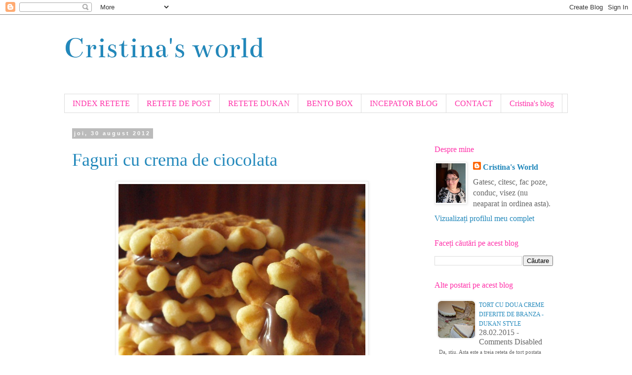

--- FILE ---
content_type: text/html; charset=UTF-8
request_url: https://cristina-cristinasworld.blogspot.com/2012/08/
body_size: 35439
content:
<!DOCTYPE html>
<html class='v2' dir='ltr' lang='ro' xmlns='http://www.w3.org/1999/xhtml' xmlns:b='http://www.google.com/2005/gml/b' xmlns:data='http://www.google.com/2005/gml/data' xmlns:expr='http://www.google.com/2005/gml/expr'>
<head>
<link href='https://www.blogger.com/static/v1/widgets/335934321-css_bundle_v2.css' rel='stylesheet' type='text/css'/>
<!-- Global site tag (gtag.js) - Google Analytics -->
<script async='async' src='https://www.googletagmanager.com/gtag/js?id=UA-19255020-1'></script>
<script>
  window.dataLayer = window.dataLayer || [];
  function gtag(){dataLayer.push(arguments);}
  gtag('js', new Date());

  gtag('config', 'UA-19255020-1');
</script>
<meta content='width=1100' name='viewport'/>
<meta content='text/html; charset=UTF-8' http-equiv='Content-Type'/>
<meta content='blogger' name='generator'/>
<link href='https://cristina-cristinasworld.blogspot.com/favicon.ico' rel='icon' type='image/x-icon'/>
<link href='https://cristina-cristinasworld.blogspot.com/2012/08/' rel='canonical'/>
<link rel="alternate" type="application/atom+xml" title="Cristina&#39;s world - Atom" href="https://cristina-cristinasworld.blogspot.com/feeds/posts/default" />
<link rel="alternate" type="application/rss+xml" title="Cristina&#39;s world - RSS" href="https://cristina-cristinasworld.blogspot.com/feeds/posts/default?alt=rss" />
<link rel="service.post" type="application/atom+xml" title="Cristina&#39;s world - Atom" href="https://www.blogger.com/feeds/1845516322543181710/posts/default" />
<!--Can't find substitution for tag [blog.ieCssRetrofitLinks]-->
<meta content='https://cristina-cristinasworld.blogspot.com/2012/08/' property='og:url'/>
<meta content='Cristina&#39;s world' property='og:title'/>
<meta content='' property='og:description'/>
<title>Cristina's world: august 2012</title>
<style type='text/css'>@font-face{font-family:'Bentham';font-style:normal;font-weight:400;font-display:swap;src:url(//fonts.gstatic.com/s/bentham/v20/VdGeAZQPEpYfmHglGWUxCbSJ7y9Y2g.woff2)format('woff2');unicode-range:U+0100-02BA,U+02BD-02C5,U+02C7-02CC,U+02CE-02D7,U+02DD-02FF,U+0304,U+0308,U+0329,U+1D00-1DBF,U+1E00-1E9F,U+1EF2-1EFF,U+2020,U+20A0-20AB,U+20AD-20C0,U+2113,U+2C60-2C7F,U+A720-A7FF;}@font-face{font-family:'Bentham';font-style:normal;font-weight:400;font-display:swap;src:url(//fonts.gstatic.com/s/bentham/v20/VdGeAZQPEpYfmHglGWsxCbSJ7y8.woff2)format('woff2');unicode-range:U+0000-00FF,U+0131,U+0152-0153,U+02BB-02BC,U+02C6,U+02DA,U+02DC,U+0304,U+0308,U+0329,U+2000-206F,U+20AC,U+2122,U+2191,U+2193,U+2212,U+2215,U+FEFF,U+FFFD;}</style>
<style id='page-skin-1' type='text/css'><!--
/*
-----------------------------------------------
Blogger Template Style
Name:     Simple
Designer: Blogger
URL:      www.blogger.com
----------------------------------------------- */
/* Variable definitions
====================
<Variable name="keycolor" description="Main Color" type="color" default="#66bbdd"/>
<Group description="Page Text" selector="body">
<Variable name="body.font" description="Font" type="font"
default="normal normal 12px Arial, Tahoma, Helvetica, FreeSans, sans-serif"/>
<Variable name="body.text.color" description="Text Color" type="color" default="#222222"/>
</Group>
<Group description="Backgrounds" selector=".body-fauxcolumns-outer">
<Variable name="body.background.color" description="Outer Background" type="color" default="#66bbdd"/>
<Variable name="content.background.color" description="Main Background" type="color" default="#ffffff"/>
<Variable name="header.background.color" description="Header Background" type="color" default="transparent"/>
</Group>
<Group description="Links" selector=".main-outer">
<Variable name="link.color" description="Link Color" type="color" default="#2288bb"/>
<Variable name="link.visited.color" description="Visited Color" type="color" default="#888888"/>
<Variable name="link.hover.color" description="Hover Color" type="color" default="#33aaff"/>
</Group>
<Group description="Blog Title" selector=".header h1">
<Variable name="header.font" description="Font" type="font"
default="normal normal 60px Arial, Tahoma, Helvetica, FreeSans, sans-serif"/>
<Variable name="header.text.color" description="Title Color" type="color" default="#3399bb" />
</Group>
<Group description="Blog Description" selector=".header .description">
<Variable name="description.text.color" description="Description Color" type="color"
default="#777777" />
</Group>
<Group description="Tabs Text" selector=".tabs-inner .widget li a">
<Variable name="tabs.font" description="Font" type="font"
default="normal normal 14px Arial, Tahoma, Helvetica, FreeSans, sans-serif"/>
<Variable name="tabs.text.color" description="Text Color" type="color" default="#999999"/>
<Variable name="tabs.selected.text.color" description="Selected Color" type="color" default="#000000"/>
</Group>
<Group description="Tabs Background" selector=".tabs-outer .PageList">
<Variable name="tabs.background.color" description="Background Color" type="color" default="#f5f5f5"/>
<Variable name="tabs.selected.background.color" description="Selected Color" type="color" default="#eeeeee"/>
</Group>
<Group description="Post Title" selector="h3.post-title, .comments h4">
<Variable name="post.title.font" description="Font" type="font"
default="normal normal 22px Arial, Tahoma, Helvetica, FreeSans, sans-serif"/>
</Group>
<Group description="Date Header" selector=".date-header">
<Variable name="date.header.color" description="Text Color" type="color"
default="#666666"/>
<Variable name="date.header.background.color" description="Background Color" type="color"
default="transparent"/>
<Variable name="date.header.font" description="Text Font" type="font"
default="normal bold 11px Arial, Tahoma, Helvetica, FreeSans, sans-serif"/>
<Variable name="date.header.padding" description="Date Header Padding" type="string" default="inherit"/>
<Variable name="date.header.letterspacing" description="Date Header Letter Spacing" type="string" default="inherit"/>
<Variable name="date.header.margin" description="Date Header Margin" type="string" default="inherit"/>
</Group>
<Group description="Post Footer" selector=".post-footer">
<Variable name="post.footer.text.color" description="Text Color" type="color" default="#666666"/>
<Variable name="post.footer.background.color" description="Background Color" type="color"
default="#f9f9f9"/>
<Variable name="post.footer.border.color" description="Shadow Color" type="color" default="#eeeeee"/>
</Group>
<Group description="Gadgets" selector="h2">
<Variable name="widget.title.font" description="Title Font" type="font"
default="normal bold 11px Arial, Tahoma, Helvetica, FreeSans, sans-serif"/>
<Variable name="widget.title.text.color" description="Title Color" type="color" default="#000000"/>
<Variable name="widget.alternate.text.color" description="Alternate Color" type="color" default="#999999"/>
</Group>
<Group description="Images" selector=".main-inner">
<Variable name="image.background.color" description="Background Color" type="color" default="#ffffff"/>
<Variable name="image.border.color" description="Border Color" type="color" default="#eeeeee"/>
<Variable name="image.text.color" description="Caption Text Color" type="color" default="#666666"/>
</Group>
<Group description="Accents" selector=".content-inner">
<Variable name="body.rule.color" description="Separator Line Color" type="color" default="#eeeeee"/>
<Variable name="tabs.border.color" description="Tabs Border Color" type="color" default="transparent"/>
</Group>
<Variable name="body.background" description="Body Background" type="background"
color="#ffffff" default="$(color) none repeat scroll top left"/>
<Variable name="body.background.override" description="Body Background Override" type="string" default=""/>
<Variable name="body.background.gradient.cap" description="Body Gradient Cap" type="url"
default="url(https://resources.blogblog.com/blogblog/data/1kt/simple/gradients_light.png)"/>
<Variable name="body.background.gradient.tile" description="Body Gradient Tile" type="url"
default="url(https://resources.blogblog.com/blogblog/data/1kt/simple/body_gradient_tile_light.png)"/>
<Variable name="content.background.color.selector" description="Content Background Color Selector" type="string" default=".content-inner"/>
<Variable name="content.padding" description="Content Padding" type="length" default="10px" min="0" max="100px"/>
<Variable name="content.padding.horizontal" description="Content Horizontal Padding" type="length" default="10px" min="0" max="100px"/>
<Variable name="content.shadow.spread" description="Content Shadow Spread" type="length" default="40px" min="0" max="100px"/>
<Variable name="content.shadow.spread.webkit" description="Content Shadow Spread (WebKit)" type="length" default="5px" min="0" max="100px"/>
<Variable name="content.shadow.spread.ie" description="Content Shadow Spread (IE)" type="length" default="10px" min="0" max="100px"/>
<Variable name="main.border.width" description="Main Border Width" type="length" default="0" min="0" max="10px"/>
<Variable name="header.background.gradient" description="Header Gradient" type="url" default="none"/>
<Variable name="header.shadow.offset.left" description="Header Shadow Offset Left" type="length" default="-1px" min="-50px" max="50px"/>
<Variable name="header.shadow.offset.top" description="Header Shadow Offset Top" type="length" default="-1px" min="-50px" max="50px"/>
<Variable name="header.shadow.spread" description="Header Shadow Spread" type="length" default="1px" min="0" max="100px"/>
<Variable name="header.padding" description="Header Padding" type="length" default="30px" min="0" max="100px"/>
<Variable name="header.border.size" description="Header Border Size" type="length" default="1px" min="0" max="10px"/>
<Variable name="header.bottom.border.size" description="Header Bottom Border Size" type="length" default="1px" min="0" max="10px"/>
<Variable name="header.border.horizontalsize" description="Header Horizontal Border Size" type="length" default="0" min="0" max="10px"/>
<Variable name="description.text.size" description="Description Text Size" type="string" default="140%"/>
<Variable name="tabs.margin.top" description="Tabs Margin Top" type="length" default="0" min="0" max="100px"/>
<Variable name="tabs.margin.side" description="Tabs Side Margin" type="length" default="30px" min="0" max="100px"/>
<Variable name="tabs.background.gradient" description="Tabs Background Gradient" type="url"
default="url(https://resources.blogblog.com/blogblog/data/1kt/simple/gradients_light.png)"/>
<Variable name="tabs.border.width" description="Tabs Border Width" type="length" default="1px" min="0" max="10px"/>
<Variable name="tabs.bevel.border.width" description="Tabs Bevel Border Width" type="length" default="1px" min="0" max="10px"/>
<Variable name="post.margin.bottom" description="Post Bottom Margin" type="length" default="25px" min="0" max="100px"/>
<Variable name="image.border.small.size" description="Image Border Small Size" type="length" default="2px" min="0" max="10px"/>
<Variable name="image.border.large.size" description="Image Border Large Size" type="length" default="5px" min="0" max="10px"/>
<Variable name="page.width.selector" description="Page Width Selector" type="string" default=".region-inner"/>
<Variable name="page.width" description="Page Width" type="string" default="auto"/>
<Variable name="main.section.margin" description="Main Section Margin" type="length" default="15px" min="0" max="100px"/>
<Variable name="main.padding" description="Main Padding" type="length" default="15px" min="0" max="100px"/>
<Variable name="main.padding.top" description="Main Padding Top" type="length" default="30px" min="0" max="100px"/>
<Variable name="main.padding.bottom" description="Main Padding Bottom" type="length" default="30px" min="0" max="100px"/>
<Variable name="paging.background"
color="#ffffff"
description="Background of blog paging area" type="background"
default="transparent none no-repeat scroll top center"/>
<Variable name="footer.bevel" description="Bevel border length of footer" type="length" default="0" min="0" max="10px"/>
<Variable name="mobile.background.overlay" description="Mobile Background Overlay" type="string"
default="transparent none repeat scroll top left"/>
<Variable name="mobile.background.size" description="Mobile Background Size" type="string" default="auto"/>
<Variable name="mobile.button.color" description="Mobile Button Color" type="color" default="#ffffff" />
<Variable name="startSide" description="Side where text starts in blog language" type="automatic" default="left"/>
<Variable name="endSide" description="Side where text ends in blog language" type="automatic" default="right"/>
*/
/* Content
----------------------------------------------- */
body {
font: normal normal 16px 'Times New Roman', Times, FreeSerif, serif;
color: #666666;
background: #ffffff none repeat scroll top left;
padding: 0 0 0 0;
}
html body .region-inner {
min-width: 0;
max-width: 100%;
width: auto;
}
h2 {
font-size: 22px;
}
a:link {
text-decoration:none;
color: #2288bb;
}
a:visited {
text-decoration:none;
color: #ff32a9;
}
a:hover {
text-decoration:underline;
color: #21bb55;
}
.body-fauxcolumn-outer .fauxcolumn-inner {
background: transparent none repeat scroll top left;
_background-image: none;
}
.body-fauxcolumn-outer .cap-top {
position: absolute;
z-index: 1;
height: 400px;
width: 100%;
}
.body-fauxcolumn-outer .cap-top .cap-left {
width: 100%;
background: transparent none repeat-x scroll top left;
_background-image: none;
}
.content-outer {
-moz-box-shadow: 0 0 0 rgba(0, 0, 0, .15);
-webkit-box-shadow: 0 0 0 rgba(0, 0, 0, .15);
-goog-ms-box-shadow: 0 0 0 #333333;
box-shadow: 0 0 0 rgba(0, 0, 0, .15);
margin-bottom: 1px;
}
.content-inner {
padding: 10px 40px;
}
.content-inner {
background-color: #ffffff;
}
/* Header
----------------------------------------------- */
.header-outer {
background: transparent none repeat-x scroll 0 -400px;
_background-image: none;
}
.Header h1 {
font: normal normal 60px Bentham;
color: #2288bb;
text-shadow: 0 0 0 rgba(0, 0, 0, .2);
}
.Header h1 a {
color: #2288bb;
}
.Header .description {
font-size: 18px;
color: #000000;
}
.header-inner .Header .titlewrapper {
padding: 22px 0;
}
.header-inner .Header .descriptionwrapper {
padding: 0 0;
}
/* Tabs
----------------------------------------------- */
.tabs-inner .section:first-child {
border-top: 0 solid #dddddd;
}
.tabs-inner .section:first-child ul {
margin-top: -1px;
border-top: 1px solid #dddddd;
border-left: 1px solid #dddddd;
border-right: 1px solid #dddddd;
}
.tabs-inner .widget ul {
background: transparent none repeat-x scroll 0 -800px;
_background-image: none;
border-bottom: 1px solid #dddddd;
margin-top: 0;
margin-left: -30px;
margin-right: -30px;
}
.tabs-inner .widget li a {
display: inline-block;
padding: .6em 1em;
font: normal normal 16px 'Times New Roman', Times, FreeSerif, serif;
color: #ff32a9;
border-left: 1px solid #ffffff;
border-right: 1px solid #dddddd;
}
.tabs-inner .widget li:first-child a {
border-left: none;
}
.tabs-inner .widget li.selected a, .tabs-inner .widget li a:hover {
color: #000000;
background-color: #eeeeee;
text-decoration: none;
}
/* Columns
----------------------------------------------- */
.main-outer {
border-top: 0 solid transparent;
}
.fauxcolumn-left-outer .fauxcolumn-inner {
border-right: 1px solid transparent;
}
.fauxcolumn-right-outer .fauxcolumn-inner {
border-left: 1px solid transparent;
}
/* Headings
----------------------------------------------- */
div.widget > h2,
div.widget h2.title {
margin: 0 0 1em 0;
font: normal normal 16px 'Times New Roman', Times, FreeSerif, serif;
color: #ff32a9;
}
/* Widgets
----------------------------------------------- */
.widget .zippy {
color: #999999;
text-shadow: 2px 2px 1px rgba(0, 0, 0, .1);
}
.widget .popular-posts ul {
list-style: none;
}
/* Posts
----------------------------------------------- */
h2.date-header {
font: normal bold 11px Arial, Tahoma, Helvetica, FreeSans, sans-serif;
}
.date-header span {
background-color: #bbbbbb;
color: #ffffff;
padding: 0.4em;
letter-spacing: 3px;
margin: inherit;
}
.main-inner {
padding-top: 35px;
padding-bottom: 65px;
}
.main-inner .column-center-inner {
padding: 0 0;
}
.main-inner .column-center-inner .section {
margin: 0 1em;
}
.post {
margin: 0 0 45px 0;
}
h3.post-title, .comments h4 {
font: normal normal 36px 'Times New Roman', Times, FreeSerif, serif;
margin: .75em 0 0;
}
.post-body {
font-size: 110%;
line-height: 1.4;
position: relative;
}
.post-body img, .post-body .tr-caption-container, .Profile img, .Image img,
.BlogList .item-thumbnail img {
padding: 2px;
background: #ffffff;
border: 1px solid #eeeeee;
-moz-box-shadow: 1px 1px 5px rgba(0, 0, 0, .1);
-webkit-box-shadow: 1px 1px 5px rgba(0, 0, 0, .1);
box-shadow: 1px 1px 5px rgba(0, 0, 0, .1);
}
.post-body img, .post-body .tr-caption-container {
padding: 5px;
}
.post-body .tr-caption-container {
color: #666666;
}
.post-body .tr-caption-container img {
padding: 0;
background: transparent;
border: none;
-moz-box-shadow: 0 0 0 rgba(0, 0, 0, .1);
-webkit-box-shadow: 0 0 0 rgba(0, 0, 0, .1);
box-shadow: 0 0 0 rgba(0, 0, 0, .1);
}
.post-header {
margin: 0 0 1.5em;
line-height: 1.6;
font-size: 90%;
}
.post-footer {
margin: 20px -2px 0;
padding: 5px 10px;
color: #666666;
background-color: #eeeeee;
border-bottom: 1px solid #eeeeee;
line-height: 1.6;
font-size: 90%;
}
#comments .comment-author {
padding-top: 1.5em;
border-top: 1px solid transparent;
background-position: 0 1.5em;
}
#comments .comment-author:first-child {
padding-top: 0;
border-top: none;
}
.avatar-image-container {
margin: .2em 0 0;
}
#comments .avatar-image-container img {
border: 1px solid #eeeeee;
}
/* Comments
----------------------------------------------- */
.comments .comments-content .icon.blog-author {
background-repeat: no-repeat;
background-image: url([data-uri]);
}
.comments .comments-content .loadmore a {
border-top: 1px solid #999999;
border-bottom: 1px solid #999999;
}
.comments .comment-thread.inline-thread {
background-color: #eeeeee;
}
.comments .continue {
border-top: 2px solid #999999;
}
/* Accents
---------------------------------------------- */
.section-columns td.columns-cell {
border-left: 1px solid transparent;
}
.blog-pager {
background: transparent url(https://resources.blogblog.com/blogblog/data/1kt/simple/paging_dot.png) repeat-x scroll top center;
}
.blog-pager-older-link, .home-link,
.blog-pager-newer-link {
background-color: #ffffff;
padding: 5px;
}
.footer-outer {
border-top: 1px dashed #bbbbbb;
}
/* Mobile
----------------------------------------------- */
body.mobile  {
background-size: auto;
}
.mobile .body-fauxcolumn-outer {
background: transparent none repeat scroll top left;
}
.mobile .body-fauxcolumn-outer .cap-top {
background-size: 100% auto;
}
.mobile .content-outer {
-webkit-box-shadow: 0 0 3px rgba(0, 0, 0, .15);
box-shadow: 0 0 3px rgba(0, 0, 0, .15);
}
.mobile .tabs-inner .widget ul {
margin-left: 0;
margin-right: 0;
}
.mobile .post {
margin: 0;
}
.mobile .main-inner .column-center-inner .section {
margin: 0;
}
.mobile .date-header span {
padding: 0.1em 10px;
margin: 0 -10px;
}
.mobile h3.post-title {
margin: 0;
}
.mobile .blog-pager {
background: transparent none no-repeat scroll top center;
}
.mobile .footer-outer {
border-top: none;
}
.mobile .main-inner, .mobile .footer-inner {
background-color: #ffffff;
}
.mobile-index-contents {
color: #666666;
}
.mobile-link-button {
background-color: #2288bb;
}
.mobile-link-button a:link, .mobile-link-button a:visited {
color: #ffffff;
}
.mobile .tabs-inner .section:first-child {
border-top: none;
}
.mobile .tabs-inner .PageList .widget-content {
background-color: #eeeeee;
color: #000000;
border-top: 1px solid #dddddd;
border-bottom: 1px solid #dddddd;
}
.mobile .tabs-inner .PageList .widget-content .pagelist-arrow {
border-left: 1px solid #dddddd;
}

--></style>
<style id='template-skin-1' type='text/css'><!--
body {
min-width: 1100px;
}
.content-outer, .content-fauxcolumn-outer, .region-inner {
min-width: 1100px;
max-width: 1100px;
_width: 1100px;
}
.main-inner .columns {
padding-left: 0px;
padding-right: 300px;
}
.main-inner .fauxcolumn-center-outer {
left: 0px;
right: 300px;
/* IE6 does not respect left and right together */
_width: expression(this.parentNode.offsetWidth -
parseInt("0px") -
parseInt("300px") + 'px');
}
.main-inner .fauxcolumn-left-outer {
width: 0px;
}
.main-inner .fauxcolumn-right-outer {
width: 300px;
}
.main-inner .column-left-outer {
width: 0px;
right: 100%;
margin-left: -0px;
}
.main-inner .column-right-outer {
width: 300px;
margin-right: -300px;
}
#layout {
min-width: 0;
}
#layout .content-outer {
min-width: 0;
width: 800px;
}
#layout .region-inner {
min-width: 0;
width: auto;
}
body#layout div.add_widget {
padding: 8px;
}
body#layout div.add_widget a {
margin-left: 32px;
}
--></style>
<link href='https://www.blogger.com/dyn-css/authorization.css?targetBlogID=1845516322543181710&amp;zx=44b745ce-8f0b-4689-9429-efe2929d331e' media='none' onload='if(media!=&#39;all&#39;)media=&#39;all&#39;' rel='stylesheet'/><noscript><link href='https://www.blogger.com/dyn-css/authorization.css?targetBlogID=1845516322543181710&amp;zx=44b745ce-8f0b-4689-9429-efe2929d331e' rel='stylesheet'/></noscript>
<meta name='google-adsense-platform-account' content='ca-host-pub-1556223355139109'/>
<meta name='google-adsense-platform-domain' content='blogspot.com'/>

</head>
<body class='loading'>
<div class='navbar section' id='navbar' name='Navbar'><div class='widget Navbar' data-version='1' id='Navbar1'><script type="text/javascript">
    function setAttributeOnload(object, attribute, val) {
      if(window.addEventListener) {
        window.addEventListener('load',
          function(){ object[attribute] = val; }, false);
      } else {
        window.attachEvent('onload', function(){ object[attribute] = val; });
      }
    }
  </script>
<div id="navbar-iframe-container"></div>
<script type="text/javascript" src="https://apis.google.com/js/platform.js"></script>
<script type="text/javascript">
      gapi.load("gapi.iframes:gapi.iframes.style.bubble", function() {
        if (gapi.iframes && gapi.iframes.getContext) {
          gapi.iframes.getContext().openChild({
              url: 'https://www.blogger.com/navbar/1845516322543181710?origin\x3dhttps://cristina-cristinasworld.blogspot.com',
              where: document.getElementById("navbar-iframe-container"),
              id: "navbar-iframe"
          });
        }
      });
    </script><script type="text/javascript">
(function() {
var script = document.createElement('script');
script.type = 'text/javascript';
script.src = '//pagead2.googlesyndication.com/pagead/js/google_top_exp.js';
var head = document.getElementsByTagName('head')[0];
if (head) {
head.appendChild(script);
}})();
</script>
</div></div>
<div class='body-fauxcolumns'>
<div class='fauxcolumn-outer body-fauxcolumn-outer'>
<div class='cap-top'>
<div class='cap-left'></div>
<div class='cap-right'></div>
</div>
<div class='fauxborder-left'>
<div class='fauxborder-right'></div>
<div class='fauxcolumn-inner'>
</div>
</div>
<div class='cap-bottom'>
<div class='cap-left'></div>
<div class='cap-right'></div>
</div>
</div>
</div>
<div class='content'>
<div class='content-fauxcolumns'>
<div class='fauxcolumn-outer content-fauxcolumn-outer'>
<div class='cap-top'>
<div class='cap-left'></div>
<div class='cap-right'></div>
</div>
<div class='fauxborder-left'>
<div class='fauxborder-right'></div>
<div class='fauxcolumn-inner'>
</div>
</div>
<div class='cap-bottom'>
<div class='cap-left'></div>
<div class='cap-right'></div>
</div>
</div>
</div>
<div class='content-outer'>
<div class='content-cap-top cap-top'>
<div class='cap-left'></div>
<div class='cap-right'></div>
</div>
<div class='fauxborder-left content-fauxborder-left'>
<div class='fauxborder-right content-fauxborder-right'></div>
<div class='content-inner'>
<header>
<div class='header-outer'>
<div class='header-cap-top cap-top'>
<div class='cap-left'></div>
<div class='cap-right'></div>
</div>
<div class='fauxborder-left header-fauxborder-left'>
<div class='fauxborder-right header-fauxborder-right'></div>
<div class='region-inner header-inner'>
<div class='header section' id='header' name='Antet'><div class='widget Header' data-version='1' id='Header1'>
<div id='header-inner'>
<div class='titlewrapper'>
<h1 class='title'>
<a href='https://cristina-cristinasworld.blogspot.com/'>
Cristina's world
</a>
</h1>
</div>
<div class='descriptionwrapper'>
<p class='description'><span>
</span></p>
</div>
</div>
</div></div>
</div>
</div>
<div class='header-cap-bottom cap-bottom'>
<div class='cap-left'></div>
<div class='cap-right'></div>
</div>
</div>
</header>
<div class='tabs-outer'>
<div class='tabs-cap-top cap-top'>
<div class='cap-left'></div>
<div class='cap-right'></div>
</div>
<div class='fauxborder-left tabs-fauxborder-left'>
<div class='fauxborder-right tabs-fauxborder-right'></div>
<div class='region-inner tabs-inner'>
<div class='tabs section' id='crosscol' name='Coloana transversală'><div class='widget PageList' data-version='1' id='PageList1'>
<div class='widget-content'>
<ul>
<li>
<a href='https://cristina-cristinasworld.blogspot.com/p/index-retete.html'>INDEX RETETE</a>
</li>
<li>
<a href='https://cristina-cristinasworld.blogspot.com/p/retete-de-post.html'>RETETE DE POST</a>
</li>
<li>
<a href='https://cristina-cristinasworld.blogspot.com/p/retete-dukan.html'>RETETE DUKAN</a>
</li>
<li>
<a href='https://cristina-cristinasworld.blogspot.com/p/bento-box-ide.html'>BENTO BOX</a>
</li>
<li>
<a href='https://cristina-cristinasworld.blogspot.com/p/incepator-blog.html'>INCEPATOR BLOG</a>
</li>
<li>
<a href='https://cristina-cristinasworld.blogspot.com/p/contact.html'>CONTACT</a>
</li>
<li>
<a href='http://modificare.blogspot.ro/'>Cristina's blog</a>
</li>
</ul>
<div class='clear'></div>
</div>
</div></div>
<div class='tabs no-items section' id='crosscol-overflow' name='Cross-Column 2'></div>
</div>
</div>
<div class='tabs-cap-bottom cap-bottom'>
<div class='cap-left'></div>
<div class='cap-right'></div>
</div>
</div>
<div class='main-outer'>
<div class='main-cap-top cap-top'>
<div class='cap-left'></div>
<div class='cap-right'></div>
</div>
<div class='fauxborder-left main-fauxborder-left'>
<div class='fauxborder-right main-fauxborder-right'></div>
<div class='region-inner main-inner'>
<div class='columns fauxcolumns'>
<div class='fauxcolumn-outer fauxcolumn-center-outer'>
<div class='cap-top'>
<div class='cap-left'></div>
<div class='cap-right'></div>
</div>
<div class='fauxborder-left'>
<div class='fauxborder-right'></div>
<div class='fauxcolumn-inner'>
</div>
</div>
<div class='cap-bottom'>
<div class='cap-left'></div>
<div class='cap-right'></div>
</div>
</div>
<div class='fauxcolumn-outer fauxcolumn-left-outer'>
<div class='cap-top'>
<div class='cap-left'></div>
<div class='cap-right'></div>
</div>
<div class='fauxborder-left'>
<div class='fauxborder-right'></div>
<div class='fauxcolumn-inner'>
</div>
</div>
<div class='cap-bottom'>
<div class='cap-left'></div>
<div class='cap-right'></div>
</div>
</div>
<div class='fauxcolumn-outer fauxcolumn-right-outer'>
<div class='cap-top'>
<div class='cap-left'></div>
<div class='cap-right'></div>
</div>
<div class='fauxborder-left'>
<div class='fauxborder-right'></div>
<div class='fauxcolumn-inner'>
</div>
</div>
<div class='cap-bottom'>
<div class='cap-left'></div>
<div class='cap-right'></div>
</div>
</div>
<!-- corrects IE6 width calculation -->
<div class='columns-inner'>
<div class='column-center-outer'>
<div class='column-center-inner'>
<div class='main section' id='main' name='Număr de telefon principal'><div class='widget Blog' data-version='1' id='Blog1'>
<div class='blog-posts hfeed'>

          <div class="date-outer">
        
<h2 class='date-header'><span>joi, 30 august 2012</span></h2>

          <div class="date-posts">
        
<div class='post-outer'>
<div class='post hentry uncustomized-post-template' itemprop='blogPost' itemscope='itemscope' itemtype='http://schema.org/BlogPosting'>
<meta content='https://blogger.googleusercontent.com/img/b/R29vZ2xl/AVvXsEjEWD5i7eMDSM9DLCgCJGdvz6abQ59-EeCv_oKixf_S1NSz8b4RTHCP19Y_mbTHhvYckx2SWnZKjjWdBB5zNZi8XZTTOUsWD4JWgGtAxWAJ1SwTXroWNryP6nDZRUtP6XYkhO-pvDsSPkg/s1600/DSC05383.JPG' itemprop='image_url'/>
<meta content='1845516322543181710' itemprop='blogId'/>
<meta content='742780629751664914' itemprop='postId'/>
<a name='742780629751664914'></a>
<h3 class='post-title entry-title' itemprop='name'>
<a href='https://cristina-cristinasworld.blogspot.com/2012/08/faguri-cu-crema-de-ciocolata.html'>Faguri cu crema de ciocolata</a>
</h3>
<div class='post-header'>
<div class='post-header-line-1'></div>
</div>
<div class='post-body entry-content' id='post-body-742780629751664914' itemprop='description articleBody'>
<div class="separator" style="clear: both; text-align: center;">
<a href="https://blogger.googleusercontent.com/img/b/R29vZ2xl/AVvXsEjEWD5i7eMDSM9DLCgCJGdvz6abQ59-EeCv_oKixf_S1NSz8b4RTHCP19Y_mbTHhvYckx2SWnZKjjWdBB5zNZi8XZTTOUsWD4JWgGtAxWAJ1SwTXroWNryP6nDZRUtP6XYkhO-pvDsSPkg/s1600/DSC05383.JPG" imageanchor="1" style="margin-left: 1em; margin-right: 1em;"><img border="0" src="https://blogger.googleusercontent.com/img/b/R29vZ2xl/AVvXsEjEWD5i7eMDSM9DLCgCJGdvz6abQ59-EeCv_oKixf_S1NSz8b4RTHCP19Y_mbTHhvYckx2SWnZKjjWdBB5zNZi8XZTTOUsWD4JWgGtAxWAJ1SwTXroWNryP6nDZRUtP6XYkhO-pvDsSPkg/s1600/DSC05383.JPG" /></a></div>
<br />
Cand am cumparat formele pentru <a href="http://cristina-cristinasworld.blogspot.ro/2012/01/nuci-umplute-cu-crema-caramel.html" target="_blank">nuci umplute</a> am cumparat si forme pentru faguri (eu cu numele de galete le-am cunoscut cand eram mica). Retete am tot incercat dar niciodata nu am apucat sa fac si poze. Reteta asta am pozat-o de ziceai ca e cine stie ce vedeta. Nu au iesit asa cum imi amiteam eu. Nici nu aveau cum pentru ca reteta aia de o caut eu are amoniac si untura in ea. Totusi, aceasta reteta merita trecuta in randul retetelor care merita refacute pentru ca fagurii au iesit foarte buni.<br />
Reteta este preluata de pe blogul <a href="http://licutamarin.blogspot.ro/2012/07/vafe.html" target="_blank">Din bucataria mea</a>.<br />
<br />
Ingrediente:<br />
- 75 g unt<br />
- 2 oua<br />
- 2 linguri zahar<br />
- 100g faina (eu am mai adaugat inca 30 de grame pentru ca compozitia era prea moale si fagurii se lipeau tare de forma)<br />
- 1 lingura praf de copt<br />
- 100 ml frisca lichida<br />
- 1 fiola esenta de vanilie<br />
- un praf de sare<br />
- ulei pentru uns forma<br />
Intr-un bol am pus la gramada untul, ouale si zaharul. Cu ajutorul unui mixer le-am transformat intr-o compozitie cremoasa si omogena.<br />
<br />
<div class="separator" style="clear: both; text-align: center;">
<a href="https://blogger.googleusercontent.com/img/b/R29vZ2xl/AVvXsEihk69g5qOcuMjGg-KynPEJdrKc4gCkkF8wXMhQpZMoCJ4es_SaCq-doU4tjAW7Kg2TmrOZwC7YayV84ONZESNAkujH_Nx59BK7Zloeiv7QnDaTtkwWbaO7zmnxckzHkrYZwF-cWNrRf0Y/s1600/DSC05362.JPG" imageanchor="1" style="margin-left: 1em; margin-right: 1em;"><img border="0" src="https://blogger.googleusercontent.com/img/b/R29vZ2xl/AVvXsEihk69g5qOcuMjGg-KynPEJdrKc4gCkkF8wXMhQpZMoCJ4es_SaCq-doU4tjAW7Kg2TmrOZwC7YayV84ONZESNAkujH_Nx59BK7Zloeiv7QnDaTtkwWbaO7zmnxckzHkrYZwF-cWNrRf0Y/s1600/DSC05362.JPG" /></a></div>
<br />
<div class="separator" style="clear: both; text-align: center;">
<a href="https://blogger.googleusercontent.com/img/b/R29vZ2xl/AVvXsEidoxUJbg6ojkRO1_a-tLGsEVWPl6Op6LyPRrpaHhq7cKVNxiTkaZpjaolD3Xo29ooxr3qAvFgQ_W05mlqPsvWShnyugSJ_nRb4s8RwtVU5xAm9NG_fAaxE84jzRW0UqvcSVzh9k5m_miE/s1600/DSC05363.JPG" imageanchor="1" style="margin-left: 1em; margin-right: 1em;"><img border="0" src="https://blogger.googleusercontent.com/img/b/R29vZ2xl/AVvXsEidoxUJbg6ojkRO1_a-tLGsEVWPl6Op6LyPRrpaHhq7cKVNxiTkaZpjaolD3Xo29ooxr3qAvFgQ_W05mlqPsvWShnyugSJ_nRb4s8RwtVU5xAm9NG_fAaxE84jzRW0UqvcSVzh9k5m_miE/s1600/DSC05363.JPG" /></a></div>
<br />
Faina am amestecat-o intr-un castron cu praful de copt si sarea apoi am adaugat-o la compozitia cu oua.<br />
<br />
<div class="separator" style="clear: both; text-align: center;">
<a href="https://blogger.googleusercontent.com/img/b/R29vZ2xl/AVvXsEjX-C0EMq5C7rlHbwDKAzdaiEe2ELU9K6KHgLe_cjcgapj3Jvi-0PLNGaLlRuRspVki96GPW1PMrcm4qb0_m_kuadwSCqQXmUb13j1usVBKEE8foJNx7pxGLUAXJJvU4kdlC8soekmuhHc/s1600/DSC05364.JPG" imageanchor="1" style="margin-left: 1em; margin-right: 1em;"><img border="0" src="https://blogger.googleusercontent.com/img/b/R29vZ2xl/AVvXsEjX-C0EMq5C7rlHbwDKAzdaiEe2ELU9K6KHgLe_cjcgapj3Jvi-0PLNGaLlRuRspVki96GPW1PMrcm4qb0_m_kuadwSCqQXmUb13j1usVBKEE8foJNx7pxGLUAXJJvU4kdlC8soekmuhHc/s1600/DSC05364.JPG" /></a></div>
<br />
Dupa ce faina s-a incorporat am adaugat frisca lichida si esenta de vanilie. Am continuat mixarea inca doua minute.<br />
<br />
<div class="separator" style="clear: both; text-align: center;">
<a href="https://blogger.googleusercontent.com/img/b/R29vZ2xl/AVvXsEg65PKVFCzbs1Yd718BayaZWj_qv0-atdSeY8XaJdnj5JykHKHg9aOYPGCAYTD0FBhqlDrx_FrhYokpAAoJfxJV93eGrdDdtmZDrEChJmYORYRIordlnlQZxWpsFHDSAzuhB49WhYVL-ls/s1600/DSC05365.JPG" imageanchor="1" style="margin-left: 1em; margin-right: 1em;"><img border="0" src="https://blogger.googleusercontent.com/img/b/R29vZ2xl/AVvXsEg65PKVFCzbs1Yd718BayaZWj_qv0-atdSeY8XaJdnj5JykHKHg9aOYPGCAYTD0FBhqlDrx_FrhYokpAAoJfxJV93eGrdDdtmZDrEChJmYORYRIordlnlQZxWpsFHDSAzuhB49WhYVL-ls/s1600/DSC05365.JPG" /></a></div>
<br />
<div class="separator" style="clear: both; text-align: center;">
<a href="https://blogger.googleusercontent.com/img/b/R29vZ2xl/AVvXsEgVMvMk-n3KxtQXvxxWRgeEPMZDKetyRk5IHhWLdyS5nkVyuFGJ8rdFuHJ5kW62PN07N1KWm3gAMRhn5deu6gnwWC8AUnkGrFzzPJEfGaJt2b5CD1qFtU71lb-etaK9TnTwUu9azG3lOME/s1600/DSC05367.JPG" imageanchor="1" style="margin-left: 1em; margin-right: 1em;"><img border="0" src="https://blogger.googleusercontent.com/img/b/R29vZ2xl/AVvXsEgVMvMk-n3KxtQXvxxWRgeEPMZDKetyRk5IHhWLdyS5nkVyuFGJ8rdFuHJ5kW62PN07N1KWm3gAMRhn5deu6gnwWC8AUnkGrFzzPJEfGaJt2b5CD1qFtU71lb-etaK9TnTwUu9azG3lOME/s1600/DSC05367.JPG" /></a></div>
<br />
Am uns forma cu ulei si apoi am incins-o un pic pe ochiul de la aragaz. Focul l-am pastrat in permanenta mic.<br />
<br />
<div class="separator" style="clear: both; text-align: center;">
<a href="https://blogger.googleusercontent.com/img/b/R29vZ2xl/AVvXsEhy40uQgE3Nha7UgO7jedZyjpvIZk_0vcFGifXR9s711fujJkZKhVmdRbVD2xP8T9Obi8QN0986SWUBm0rdluQuJ3WPElQih56Ta3JhB89XgHvARN62lC368NK_v-cOmonDmEQNcPq4UxM/s1600/DSC05368.JPG" imageanchor="1" style="margin-left: 1em; margin-right: 1em;"><img border="0" src="https://blogger.googleusercontent.com/img/b/R29vZ2xl/AVvXsEhy40uQgE3Nha7UgO7jedZyjpvIZk_0vcFGifXR9s711fujJkZKhVmdRbVD2xP8T9Obi8QN0986SWUBm0rdluQuJ3WPElQih56Ta3JhB89XgHvARN62lC368NK_v-cOmonDmEQNcPq4UxM/s1600/DSC05368.JPG" /></a></div>
<br />
<div class="separator" style="clear: both; text-align: center;">
<a href="https://blogger.googleusercontent.com/img/b/R29vZ2xl/AVvXsEjkWBr_5uCTBRfBGDha4WwGyrEo0LaMLUtBMdou8u4jTYP1RQluA-IpkHFxevzJfkPkumHYPBsgo6Uf_1eqMaWakrK_XR8t6iQMMOeDmImjqzGYwYcYJB8s3L_Y89X2jXdVRuJSIrws1nA/s1600/DSC05369.JPG" imageanchor="1" style="margin-left: 1em; margin-right: 1em;"><img border="0" src="https://blogger.googleusercontent.com/img/b/R29vZ2xl/AVvXsEjkWBr_5uCTBRfBGDha4WwGyrEo0LaMLUtBMdou8u4jTYP1RQluA-IpkHFxevzJfkPkumHYPBsgo6Uf_1eqMaWakrK_XR8t6iQMMOeDmImjqzGYwYcYJB8s3L_Y89X2jXdVRuJSIrws1nA/s1600/DSC05369.JPG" /></a></div>
<br />
In forma fierbinte am pus cu ajutorul unei lingurite mici gramajoare de coca. Forma o puneam pe aragaz, la foc mic, un minut pe o parte si inca un minut pe cealalta parte. In prima faza trebuie verificat mai repede, pentru a ajusta daca este nevoie timpul de coacere, dar dupa primele doua reprize deja veti sti cat sa lasati fagurii la copt.<br />
Nu uitati ca din cand in cand sa ungeti forma in interior cu ulei. Tineti cont ca forma este fierbinte si nu utilizati pentru ungere pensule de plastic sau par pentru ca se topesc. Eu am uns cu ajutorul unui spary cu ulei alimentar. In forma nu trebuie sa pluteasca uleiul, deci trebuie unsa in asa fel incat sa nu punem prea mult ulei.
Fagurii trebuie sa fie aurii, nu negrii!<br />
<br />
<div class="separator" style="clear: both; text-align: center;">
<a href="https://blogger.googleusercontent.com/img/b/R29vZ2xl/AVvXsEitRfdCr2plsXgxpDmCNTXw5Xw7jvEg0w3NMnDG3zcYaEoQaQZd9-Y1quAQ-_Hjn2N8O3nM6qFn8ItPkxGDmYU3qJtDnm8b5l4I0aWSdMs57nPaOQxGrWxrGSIz20z7LpiKQ0qexXsYPz4/s1600/DSC05376.JPG" imageanchor="1" style="margin-left: 1em; margin-right: 1em;"><img border="0" src="https://blogger.googleusercontent.com/img/b/R29vZ2xl/AVvXsEitRfdCr2plsXgxpDmCNTXw5Xw7jvEg0w3NMnDG3zcYaEoQaQZd9-Y1quAQ-_Hjn2N8O3nM6qFn8ItPkxGDmYU3qJtDnm8b5l4I0aWSdMs57nPaOQxGrWxrGSIz20z7LpiKQ0qexXsYPz4/s1600/DSC05376.JPG" /></a></div>
<br />
Eu de exemplu am observat dupa primele doua reprize ca fagurii mei se dezintegrau cand desfaceam forma, prin urmare am mai adaugat un pic de faina (aproximativ 30g) pentru a ingrosa un pic coca. Coca trebuie sa fie pufoasa, ca o spuma-crema, deci nu exagerati cu faina daca trebuie sa adaugati si voi faina asa cum am facut eu.<br />
<br />
<div class="separator" style="clear: both; text-align: center;">
<a href="https://blogger.googleusercontent.com/img/b/R29vZ2xl/AVvXsEjiV7NEHz6X8fIu6NKUDIskzQ7cwSMOTxInK5cTvFIWTU4CPZ_GZzzG1gn-1FX09RBjMEqsXU4Qp5lZeXWY5_iO-0JBRq1IejLrCHuCvZyLQd7KAZcWZXOTSL0yTtzcSF5xXJmbGgosB10/s1600/DSC05377.JPG" imageanchor="1" style="margin-left: 1em; margin-right: 1em;"><img border="0" src="https://blogger.googleusercontent.com/img/b/R29vZ2xl/AVvXsEjiV7NEHz6X8fIu6NKUDIskzQ7cwSMOTxInK5cTvFIWTU4CPZ_GZzzG1gn-1FX09RBjMEqsXU4Qp5lZeXWY5_iO-0JBRq1IejLrCHuCvZyLQd7KAZcWZXOTSL0yTtzcSF5xXJmbGgosB10/s1600/DSC05377.JPG" /></a></div>
<br />
Fagurii apoi au iesit foarte frumosi si nu am mai avut probleme cu ei.<br />
<br />
<div class="separator" style="clear: both; text-align: center;">
<a href="https://blogger.googleusercontent.com/img/b/R29vZ2xl/AVvXsEj_qNGz_WwVVvFPIzyYgC_YY7-tPC_Gx08XB-9QRziaykt-82G1xFBQ7oxT79lN1ioTuNrzIWwOLvf6JRGwbDUJGhsUL2-AeuaAy7c96jkPOeqPg_gXNbXOMzdTzHLHhqzmGa3Xge8mJ9g/s1600/DSC05378.JPG" imageanchor="1" style="margin-left: 1em; margin-right: 1em;"><img border="0" src="https://blogger.googleusercontent.com/img/b/R29vZ2xl/AVvXsEj_qNGz_WwVVvFPIzyYgC_YY7-tPC_Gx08XB-9QRziaykt-82G1xFBQ7oxT79lN1ioTuNrzIWwOLvf6JRGwbDUJGhsUL2-AeuaAy7c96jkPOeqPg_gXNbXOMzdTzHLHhqzmGa3Xge8mJ9g/s1600/DSC05378.JPG" /></a></div>
<br />
Nu am facut nici un fel de crema speciala pentru a lipi fagurii doi cate doi. Am cumparat un borcan de crema de ciocolata cu alune si gata.<br />
<br />
<div class="separator" style="clear: both; text-align: center;">
<a href="https://blogger.googleusercontent.com/img/b/R29vZ2xl/AVvXsEhEfqwyewjVAphdVGpbj4VA8hT2Dlz_cSKmu4NkH7UNuJeYjbJWaevwZEInN4udLo-f64E1IIYrQf-4lqqNLnE7kmLEdixTDOzvTD2yot6JJZqF90huAFLKkTnWXR-e0O9H6i_bWR4meI4/s1600/DSC05379.JPG" imageanchor="1" style="margin-left: 1em; margin-right: 1em;"><img border="0" src="https://blogger.googleusercontent.com/img/b/R29vZ2xl/AVvXsEhEfqwyewjVAphdVGpbj4VA8hT2Dlz_cSKmu4NkH7UNuJeYjbJWaevwZEInN4udLo-f64E1IIYrQf-4lqqNLnE7kmLEdixTDOzvTD2yot6JJZqF90huAFLKkTnWXR-e0O9H6i_bWR4meI4/s1600/DSC05379.JPG" /></a></div>
<br />
<div class="separator" style="clear: both; text-align: center;">
<a href="https://blogger.googleusercontent.com/img/b/R29vZ2xl/AVvXsEiiDHS6Sxqz0jBkUflDWLoPtTo0nVsqMsdVwJm4mAoKcjd5ELAoxBMWEGWNegGBJAiOWwStK-z6ENubzTRsxPcNabYJOXxVUixSvV1q5siJhZx60LJDlrjcf8yuA2Ic8ydQQ2tbYpTfIz8/s1600/DSC05381.JPG" imageanchor="1" style="margin-left: 1em; margin-right: 1em;"><img border="0" src="https://blogger.googleusercontent.com/img/b/R29vZ2xl/AVvXsEiiDHS6Sxqz0jBkUflDWLoPtTo0nVsqMsdVwJm4mAoKcjd5ELAoxBMWEGWNegGBJAiOWwStK-z6ENubzTRsxPcNabYJOXxVUixSvV1q5siJhZx60LJDlrjcf8yuA2Ic8ydQQ2tbYpTfIz8/s1600/DSC05381.JPG" /></a></div>
<br />
<div class="separator" style="clear: both; text-align: center;">
<a href="https://blogger.googleusercontent.com/img/b/R29vZ2xl/AVvXsEh53h-1LpxD0icB-TMShTlwMO3skrEbgI5WpAa9Ozsx_wNrXXUqOsvYOkRuUXwf-_34d3QmMG6dFNmkNOuRcDVwjfVqULcZJNDvtuPO0zN7Gl_bi7toLrin5pMHwmNj5Fcd5NZSIK-9rU4/s1600/DSC05382.JPG" imageanchor="1" style="margin-left: 1em; margin-right: 1em;"><img border="0" src="https://blogger.googleusercontent.com/img/b/R29vZ2xl/AVvXsEh53h-1LpxD0icB-TMShTlwMO3skrEbgI5WpAa9Ozsx_wNrXXUqOsvYOkRuUXwf-_34d3QmMG6dFNmkNOuRcDVwjfVqULcZJNDvtuPO0zN7Gl_bi7toLrin5pMHwmNj5Fcd5NZSIK-9rU4/s1600/DSC05382.JPG" /></a></div>
<br />
<div class="separator" style="clear: both; text-align: center;">
<a href="https://blogger.googleusercontent.com/img/b/R29vZ2xl/AVvXsEj5ElkeeNQHudbsWBjMYkxzQVpFe7Ws3mt_BdhzhFFLZu_OqsxI5d201kNA8jwrQKPt7_v8Ivzkmdyli1e4sscpsy9ILYkWJKr_DtB6J0_emGfDy0bdlUNOVNnpS2CTi7RUdj6VMiXMfho/s1600/DSC05386.JPG" imageanchor="1" style="margin-left: 1em; margin-right: 1em;"><img border="0" src="https://blogger.googleusercontent.com/img/b/R29vZ2xl/AVvXsEj5ElkeeNQHudbsWBjMYkxzQVpFe7Ws3mt_BdhzhFFLZu_OqsxI5d201kNA8jwrQKPt7_v8Ivzkmdyli1e4sscpsy9ILYkWJKr_DtB6J0_emGfDy0bdlUNOVNnpS2CTi7RUdj6VMiXMfho/s1600/DSC05386.JPG" /></a></div>
<br />
Fagurii astia isi pastreaza foarte frumos forma, sunt fragezi si deliciosi. Daca vreti o reteta pentru faguri moi si pufosi atunci nu asta e reteta pe care o cautati. Si eu caut reteta aia, deci daca stiti vreuna va rog sa mi-o spuneti si mie.<br />
Inca cateva poze si va las in pace:<br />
<br />
<div class="separator" style="clear: both; text-align: center;">
<a href="https://blogger.googleusercontent.com/img/b/R29vZ2xl/AVvXsEicCPaLj_kSHI9Ab76LnxH_rt86JkERTqETzPzX0-Ml1RQF0mtAsje-2yECfPBqfWgMWmnoS4fw87Xz4A0lZlyMWzgHinrEhNbzttTQSImzcsT8mO79NZbHgvaidlX4iF8uoPqYj9MCVWw/s1600/DSC05388.JPG" imageanchor="1" style="margin-left: 1em; margin-right: 1em;"><img border="0" src="https://blogger.googleusercontent.com/img/b/R29vZ2xl/AVvXsEicCPaLj_kSHI9Ab76LnxH_rt86JkERTqETzPzX0-Ml1RQF0mtAsje-2yECfPBqfWgMWmnoS4fw87Xz4A0lZlyMWzgHinrEhNbzttTQSImzcsT8mO79NZbHgvaidlX4iF8uoPqYj9MCVWw/s1600/DSC05388.JPG" /></a></div>
<br />
<div class="separator" style="clear: both; text-align: center;">
<a href="https://blogger.googleusercontent.com/img/b/R29vZ2xl/AVvXsEhpU0vOJNz8jtdaRXwFgsiYklwx1fED87mjCkXn4hgHCnPZIwxEntTjJXmPef9PrqSPQ5MvGbLH-wR1Itu2bY6hKJtTy7n7P4Vb86Q06N0kvCC1nAV_NGVPb8Zg5tMKeCVqZKSnzI7Zobw/s1600/DSC05389.JPG" imageanchor="1" style="margin-left: 1em; margin-right: 1em;"><img border="0" src="https://blogger.googleusercontent.com/img/b/R29vZ2xl/AVvXsEhpU0vOJNz8jtdaRXwFgsiYklwx1fED87mjCkXn4hgHCnPZIwxEntTjJXmPef9PrqSPQ5MvGbLH-wR1Itu2bY6hKJtTy7n7P4Vb86Q06N0kvCC1nAV_NGVPb8Zg5tMKeCVqZKSnzI7Zobw/s1600/DSC05389.JPG" /></a></div>
<br />
<div class="separator" style="clear: both; text-align: center;">
<a href="https://blogger.googleusercontent.com/img/b/R29vZ2xl/AVvXsEhGdEr0d8eRAbA4Nqa82iYeWTBQOzLWT-gWoHZClN6Eo8-CzNwYyQF_yTihZOMZ7whehlKPBhKj8wQ9gvdxvix206sDzUxgv0HLitKFkQ9MpkK_8vq4eUAACtip7P3FQFg1rKtV6aDRfjE/s1600/DSC05391.JPG" imageanchor="1" style="margin-left: 1em; margin-right: 1em;"><img border="0" src="https://blogger.googleusercontent.com/img/b/R29vZ2xl/AVvXsEhGdEr0d8eRAbA4Nqa82iYeWTBQOzLWT-gWoHZClN6Eo8-CzNwYyQF_yTihZOMZ7whehlKPBhKj8wQ9gvdxvix206sDzUxgv0HLitKFkQ9MpkK_8vq4eUAACtip7P3FQFg1rKtV6aDRfjE/s1600/DSC05391.JPG" /></a></div>
<br />
V-am zis ca am facut multe poze! :D<br />
S-aveti pofta!
<div style='clear: both;'></div>
</div>
<div class='post-footer'>
<div class='post-footer-line post-footer-line-1'>
<span class='post-author vcard'>
</span>
<span class='post-timestamp'>
</span>
<span class='post-comment-link'>
</span>
<span class='post-icons'>
</span>
<div class='post-share-buttons goog-inline-block'>
<a class='goog-inline-block share-button sb-email' href='https://www.blogger.com/share-post.g?blogID=1845516322543181710&postID=742780629751664914&target=email' target='_blank' title='Trimiteți  prin e-mail
'><span class='share-button-link-text'>Trimiteți  prin e-mail
</span></a><a class='goog-inline-block share-button sb-blog' href='https://www.blogger.com/share-post.g?blogID=1845516322543181710&postID=742780629751664914&target=blog' onclick='window.open(this.href, "_blank", "height=270,width=475"); return false;' target='_blank' title='Postați pe blog!'><span class='share-button-link-text'>Postați pe blog!</span></a><a class='goog-inline-block share-button sb-twitter' href='https://www.blogger.com/share-post.g?blogID=1845516322543181710&postID=742780629751664914&target=twitter' target='_blank' title='Trimiteți pe X'><span class='share-button-link-text'>Trimiteți pe X</span></a><a class='goog-inline-block share-button sb-facebook' href='https://www.blogger.com/share-post.g?blogID=1845516322543181710&postID=742780629751664914&target=facebook' onclick='window.open(this.href, "_blank", "height=430,width=640"); return false;' target='_blank' title='Distribuiți pe Facebook'><span class='share-button-link-text'>Distribuiți pe Facebook</span></a><a class='goog-inline-block share-button sb-pinterest' href='https://www.blogger.com/share-post.g?blogID=1845516322543181710&postID=742780629751664914&target=pinterest' target='_blank' title='Trimiteți către Pinterest'><span class='share-button-link-text'>Trimiteți către Pinterest</span></a>
</div>
</div>
<div class='post-footer-line post-footer-line-2'>
<span class='post-labels'>
Etichete:
<a href='https://cristina-cristinasworld.blogspot.com/search/label/decoratiuni' rel='tag'>decoratiuni</a>,
<a href='https://cristina-cristinasworld.blogspot.com/search/label/desert' rel='tag'>desert</a>,
<a href='https://cristina-cristinasworld.blogspot.com/search/label/prajituri' rel='tag'>prajituri</a>,
<a href='https://cristina-cristinasworld.blogspot.com/search/label/retete' rel='tag'>retete</a>,
<a href='https://cristina-cristinasworld.blogspot.com/search/label/retete%20de%20dulce' rel='tag'>retete de dulce</a>
</span>
</div>
<div class='post-footer-line post-footer-line-3'>
<span class='post-location'>
</span>
</div>
</div>
</div>
</div>

          </div></div>
        

          <div class="date-outer">
        
<h2 class='date-header'><span>vineri, 24 august 2012</span></h2>

          <div class="date-posts">
        
<div class='post-outer'>
<div class='post hentry uncustomized-post-template' itemprop='blogPost' itemscope='itemscope' itemtype='http://schema.org/BlogPosting'>
<meta content='https://blogger.googleusercontent.com/img/b/R29vZ2xl/AVvXsEjit1bGPHnxTyEe8xPxF04t-KzQFKQCb8k1ALJCN0dvx_D-FoLS4AJbaBgXHb17VvoONQYVET_FtMzLOuk9EbinMD3bCakPiKgPeh8seZc-5tiCYIiVwRcnxBkN39XrACnyfFGHFmrh-tw/s1600/DSC05592.JPG' itemprop='image_url'/>
<meta content='1845516322543181710' itemprop='blogId'/>
<meta content='6253660363799235490' itemprop='postId'/>
<a name='6253660363799235490'></a>
<h3 class='post-title entry-title' itemprop='name'>
<a href='https://cristina-cristinasworld.blogspot.com/2012/08/rulada-de-oua-cu-cascaval-si-ciuperci.html'>Rulada de oua cu cascaval si ciuperci</a>
</h3>
<div class='post-header'>
<div class='post-header-line-1'></div>
</div>
<div class='post-body entry-content' id='post-body-6253660363799235490' itemprop='description articleBody'>
<div class="separator" style="clear: both; text-align: center;">
<a href="https://blogger.googleusercontent.com/img/b/R29vZ2xl/AVvXsEjit1bGPHnxTyEe8xPxF04t-KzQFKQCb8k1ALJCN0dvx_D-FoLS4AJbaBgXHb17VvoONQYVET_FtMzLOuk9EbinMD3bCakPiKgPeh8seZc-5tiCYIiVwRcnxBkN39XrACnyfFGHFmrh-tw/s1600/DSC05592.JPG" imageanchor="1" style="margin-left: 1em; margin-right: 1em;"><img border="0" src="https://blogger.googleusercontent.com/img/b/R29vZ2xl/AVvXsEjit1bGPHnxTyEe8xPxF04t-KzQFKQCb8k1ALJCN0dvx_D-FoLS4AJbaBgXHb17VvoONQYVET_FtMzLOuk9EbinMD3bCakPiKgPeh8seZc-5tiCYIiVwRcnxBkN39XrACnyfFGHFmrh-tw/s1600/DSC05592.JPG" /></a></div>
<br />
In aceasta luna, la <a href="http://amainbucatarie.blogspot.ro/2011/12/provocarea-secreta-editia-1.html" target="_blank">provocarea secreta a Amei</a> mi-a fost repartizat blogul <a href="http://dulcesausarat.blogspot.ro/" target="_blank">Dulce sau sarat</a>. Din multitudinea de retete prezentate pe acest blog am ales sa probez <a href="http://dulcesausarat.blogspot.ro/2012/01/rulada-de-omleta.html" target="_blank">Rulada de omleta</a>. Eu am ales sa o umplu cu ciuperci.<br />
Credeam ca va iesi pufoasa, asa cum mi s-a parut ca vad in pozele postate la acea reteta, insa rulada mea a iesit foarte compacta, ca si cum foaia era facuta din cascaval (asa are consistenta si gustul). Nu pot sa zic ca nu este buna, pentru ca este, chiar daca nu a iesit asa cum credeam ca trebuie sa iasa.<br />
<br />
Ingrediente:<br />
- 5 oua<br />
- 1 1/2 cana cu lapte<br />
- 5 linguri faina<br />
- 150g cascaval razuit<br />
- 1/2 kg ciuperci (eu am folosit doua borcanele cu ciuperci conservate)<br />
- 50g unt<br />
- o ceapa<br />
- o legatura de patrunjel verde<br />
- sare si piper negru macinat<br />
<br />
Intr-un bol am amestecat ouale cu laptele si faina. Compozitia rezultata am turnat-o intr-o tava captusita cu hartie de copt. Compozitia este lichida.<br />
<br />
<div class="separator" style="clear: both; text-align: center;">
<a href="https://blogger.googleusercontent.com/img/b/R29vZ2xl/AVvXsEhgZDIxRY4mK9WuhzBGRraSDZ3wKByuvg54kxJiFkR5aULNcmCXb3KH5Me04IQDvSWy6EYQ8LDEDJag50gjL4yMo-ox0IAJ1g1G3nNb6s1-mopZV2z2gq5WZ2htpvFPROqRhmPS4gqW9LQ/s1600/DSC05580.JPG" imageanchor="1" style="margin-left: 1em; margin-right: 1em;"><img border="0" src="https://blogger.googleusercontent.com/img/b/R29vZ2xl/AVvXsEhgZDIxRY4mK9WuhzBGRraSDZ3wKByuvg54kxJiFkR5aULNcmCXb3KH5Me04IQDvSWy6EYQ8LDEDJag50gjL4yMo-ox0IAJ1g1G3nNb6s1-mopZV2z2gq5WZ2htpvFPROqRhmPS4gqW9LQ/s1600/DSC05580.JPG" /></a></div>
<br />
<div class="separator" style="clear: both; text-align: center;">
<a href="https://blogger.googleusercontent.com/img/b/R29vZ2xl/AVvXsEhiIn3yiqvV01OK3mwa-YGPZG4M-Y3bCFjfWthFW42zzxdg8J_FdQ90N6Z33s4YFaGOMjJJpFss64g-SnIIMaFwltxaTAV2pDVywK64X8Y_pDO2FEZhzDpSdiORcO5OEDik5dC05OgIK38/s1600/DSC05581.JPG" imageanchor="1" style="margin-left: 1em; margin-right: 1em;"><img border="0" src="https://blogger.googleusercontent.com/img/b/R29vZ2xl/AVvXsEhiIn3yiqvV01OK3mwa-YGPZG4M-Y3bCFjfWthFW42zzxdg8J_FdQ90N6Z33s4YFaGOMjJJpFss64g-SnIIMaFwltxaTAV2pDVywK64X8Y_pDO2FEZhzDpSdiORcO5OEDik5dC05OgIK38/s1600/DSC05581.JPG" /></a></div>
<div class="separator" style="clear: both; text-align: left;">
<br /></div>
<div class="separator" style="clear: both; text-align: left;">
Am bagat tava la cuptor, la foc mare, pe raftul din mijloc al cuptorului, timp de 10 minute. Dupa aceste 10 minute am scos tava din cuptor si am presarat peste foaie jumatate din cascavalul ras. Am bagat iar tava la cuptor 5 minute, cat sa se topeasca cascavalul.</div>
<br />
<div class="separator" style="clear: both; text-align: center;">
<a href="https://blogger.googleusercontent.com/img/b/R29vZ2xl/AVvXsEg3jDJmR5acCRE95gyXjvz0pu9eoL9hA11vkcjdmbNykdCtymbmVVhfk1FPIQiNBXAHsruEe4K2NeCPlhx9q1sD52n51fPJSZp2im9rBZmHVOZnsQMspn8_qYh1_GqpvU4VtorvCO7Tevg/s1600/DSC05582.JPG" imageanchor="1" style="margin-left: 1em; margin-right: 1em;"><img border="0" src="https://blogger.googleusercontent.com/img/b/R29vZ2xl/AVvXsEg3jDJmR5acCRE95gyXjvz0pu9eoL9hA11vkcjdmbNykdCtymbmVVhfk1FPIQiNBXAHsruEe4K2NeCPlhx9q1sD52n51fPJSZp2im9rBZmHVOZnsQMspn8_qYh1_GqpvU4VtorvCO7Tevg/s1600/DSC05582.JPG" /></a></div>
<div class="separator" style="clear: both; text-align: center;">
<br /></div>
<div class="separator" style="clear: both; text-align: center;">
<a href="https://blogger.googleusercontent.com/img/b/R29vZ2xl/AVvXsEgxfLNX_VC95q-Jpp3Xy8TU-jNjP8DEQBIv0YWXtJiSxf8e83BfAeTNi1nepHg3t6pRUXny8hnDQcGRj-2SYU-tuAxe2zeshOqZyvjD-mBlFUJc8cs1E4pqFnmZcHk9tBv2ACVS3y9IQ_s/s1600/DSC05584.JPG" imageanchor="1" style="margin-left: 1em; margin-right: 1em;"><img border="0" src="https://blogger.googleusercontent.com/img/b/R29vZ2xl/AVvXsEgxfLNX_VC95q-Jpp3Xy8TU-jNjP8DEQBIv0YWXtJiSxf8e83BfAeTNi1nepHg3t6pRUXny8hnDQcGRj-2SYU-tuAxe2zeshOqZyvjD-mBlFUJc8cs1E4pqFnmZcHk9tBv2ACVS3y9IQ_s/s1600/DSC05584.JPG" /></a></div>
<br />
<div class="separator" style="clear: both; text-align: center;">
<a href="https://blogger.googleusercontent.com/img/b/R29vZ2xl/AVvXsEiH6n1_Y9j2QBd1SP_7xWmo7y3-SMZXndBqEZbGNKPccNM5bc0OoKq8jh0NOL3ZNGL03rBFH0kwZP_zu0EJJ6s4VpzunDs0sfdVgyZGb5j6iL05hpfniPjmFbs7bR8QydNZOgEBD7hsO2s/s1600/DSC05585.JPG" imageanchor="1" style="margin-left: 1em; margin-right: 1em;"><img border="0" src="https://blogger.googleusercontent.com/img/b/R29vZ2xl/AVvXsEiH6n1_Y9j2QBd1SP_7xWmo7y3-SMZXndBqEZbGNKPccNM5bc0OoKq8jh0NOL3ZNGL03rBFH0kwZP_zu0EJJ6s4VpzunDs0sfdVgyZGb5j6iL05hpfniPjmFbs7bR8QydNZOgEBD7hsO2s/s1600/DSC05585.JPG" /></a></div>
<div class="separator" style="clear: both; text-align: center;">
<br /></div>
&nbsp;Intr-o tigaie am calit in unt ceapa taiata marunt. Cand a devenit sticloasa am adaugat sare si piper macinat. Dupa un minut am adaugat si ciupercile (scurse de apa) si le-am calit si pe ele. Daca folositi ciuperci proaspete, le tineti pe foc pana se evapora toata apa care o lasa.<br />
<br />
<div class="separator" style="clear: both; text-align: center;">
<a href="https://blogger.googleusercontent.com/img/b/R29vZ2xl/AVvXsEin3dFmeo6ZWzUt-PmZW5D_xiAWEjkWqb9KcEl7K2lQIJAHoaA07RxeJYJV5rFQI9fX8ENI68uWA3xlZ_ISKq4XA48BxEsQLG9Y-LGGM57C74i44UST40RVXdS9EeanPJ0Xed-b6k_SamU/s1600/DSC05583.JPG" imageanchor="1" style="margin-left: 1em; margin-right: 1em;"><img border="0" src="https://blogger.googleusercontent.com/img/b/R29vZ2xl/AVvXsEin3dFmeo6ZWzUt-PmZW5D_xiAWEjkWqb9KcEl7K2lQIJAHoaA07RxeJYJV5rFQI9fX8ENI68uWA3xlZ_ISKq4XA48BxEsQLG9Y-LGGM57C74i44UST40RVXdS9EeanPJ0Xed-b6k_SamU/s1600/DSC05583.JPG" /></a></div>
<br />
<div class="separator" style="clear: both; text-align: center;">
</div>
La sfarsit am adaugat patrunjelul tocat.<br />
<div class="separator" style="clear: both; text-align: center;">
</div>
<br />
<div class="separator" style="clear: both; text-align: center;">
<a href="https://blogger.googleusercontent.com/img/b/R29vZ2xl/AVvXsEihhWu315mRRaHY_QRfKIJiiMtaiuChkFu7PJr4i4kk2Vj2X85HS2FnOD0Pa1VrIP8ngyUdqjEB2sMcCfSQQG8g7EqoCxS_J1zUcIiJMgvBOr2wY2LK_nvgDFE3i2GEbev-GkkPsSwZpHo/s1600/DSC05586.JPG" imageanchor="1" style="margin-left: 1em; margin-right: 1em;"><img border="0" src="https://blogger.googleusercontent.com/img/b/R29vZ2xl/AVvXsEihhWu315mRRaHY_QRfKIJiiMtaiuChkFu7PJr4i4kk2Vj2X85HS2FnOD0Pa1VrIP8ngyUdqjEB2sMcCfSQQG8g7EqoCxS_J1zUcIiJMgvBOr2wY2LK_nvgDFE3i2GEbev-GkkPsSwZpHo/s1600/DSC05586.JPG" /></a></div>
<br />
Compozitia am asezat-o uniform peste foaia de omleta si am presarat cealalta jumatate de cascaval razuit.<br />
<br />
<div class="separator" style="clear: both; text-align: center;">
<a href="https://blogger.googleusercontent.com/img/b/R29vZ2xl/AVvXsEgpmYxEMFLkot9Wlld_tv4mZaN5F1AongONKkOdgLu36q7_F0-7aZ79MFy6knE3Jyc2p8EpoRdH442z7nsq2gMFb_8_I0fDR4WXcDWD4UE3XN1uA7InE10lAqVpmJ9dn0_GmVKzRVs_-zs/s1600/DSC05589.JPG" imageanchor="1" style="margin-left: 1em; margin-right: 1em;"><img border="0" src="https://blogger.googleusercontent.com/img/b/R29vZ2xl/AVvXsEgpmYxEMFLkot9Wlld_tv4mZaN5F1AongONKkOdgLu36q7_F0-7aZ79MFy6knE3Jyc2p8EpoRdH442z7nsq2gMFb_8_I0fDR4WXcDWD4UE3XN1uA7InE10lAqVpmJ9dn0_GmVKzRVs_-zs/s1600/DSC05589.JPG" /></a></div>
<br />
Am rulat cu grija si am impachetat rulada in hartie de copt de copt. Am lasat rulada la frigider pana a doua zi. Poate aici am gresit. Ma gandesc ca daca o serveam fierbinte era pufoasa. La frigider s-au intrepatruns toate si rulada a devenit compacta.<br />
<br />
<div class="separator" style="clear: both; text-align: center;">
<a href="https://blogger.googleusercontent.com/img/b/R29vZ2xl/AVvXsEh6HMZJwBQ45w8V-MGnHJYGpPr7D7yugoGvam0sUMXFMktj8QFbGK2Xcz-pqiQEVtEf53TOpxW_1NaXl6CKN4TZaheKCRAssS6jteWyZOGaixjGAJ_2a5QNs3axP2CcIwsAwTxjtieBX5k/s1600/DSC05590.JPG" imageanchor="1" style="margin-left: 1em; margin-right: 1em;"><img border="0" src="https://blogger.googleusercontent.com/img/b/R29vZ2xl/AVvXsEh6HMZJwBQ45w8V-MGnHJYGpPr7D7yugoGvam0sUMXFMktj8QFbGK2Xcz-pqiQEVtEf53TOpxW_1NaXl6CKN4TZaheKCRAssS6jteWyZOGaixjGAJ_2a5QNs3axP2CcIwsAwTxjtieBX5k/s1600/DSC05590.JPG" /></a></div>
<br />
A doua zi am taiat-o, am pozat-o si am mancat-o.<br />
<br />
<div class="separator" style="clear: both; text-align: center;">
<a href="https://blogger.googleusercontent.com/img/b/R29vZ2xl/AVvXsEgyBpNzHMFw1oCtUYMec1-6guUdab3p9EiNn_fHQvs2-nJNA-TeVVuzr-6kcbEfO_6os4osCjvtdqN6gyaExDCbCDF7UhE2QjFVOPuhO0LcieQgDcdDJ5pxc2-IA1MvO9KR5etWRCu41Ws/s1600/DSC05598.JPG" imageanchor="1" style="margin-left: 1em; margin-right: 1em;"><img border="0" src="https://blogger.googleusercontent.com/img/b/R29vZ2xl/AVvXsEgyBpNzHMFw1oCtUYMec1-6guUdab3p9EiNn_fHQvs2-nJNA-TeVVuzr-6kcbEfO_6os4osCjvtdqN6gyaExDCbCDF7UhE2QjFVOPuhO0LcieQgDcdDJ5pxc2-IA1MvO9KR5etWRCu41Ws/s1600/DSC05598.JPG" /></a></div>
<br />
<div class="separator" style="clear: both; text-align: center;">
<a href="https://blogger.googleusercontent.com/img/b/R29vZ2xl/AVvXsEiDHGr5uXjUnDycAdVZwjAPxAteue5ilMpPN3G91P4u1vYmn8hr82yDOm1jeJfgELc3zlYrFljeOB253dOh2yH_yp-nLIw05B4Zzj3P1SXMaDRzKXDdCb1BDZgfoBSGA2H52LOUbKxUZco/s1600/DSC05591.JPG" imageanchor="1" style="margin-left: 1em; margin-right: 1em;"><img border="0" src="https://blogger.googleusercontent.com/img/b/R29vZ2xl/AVvXsEiDHGr5uXjUnDycAdVZwjAPxAteue5ilMpPN3G91P4u1vYmn8hr82yDOm1jeJfgELc3zlYrFljeOB253dOh2yH_yp-nLIw05B4Zzj3P1SXMaDRzKXDdCb1BDZgfoBSGA2H52LOUbKxUZco/s1600/DSC05591.JPG" /></a></div>
<br />
<div class="separator" style="clear: both; text-align: center;">
<a href="https://blogger.googleusercontent.com/img/b/R29vZ2xl/AVvXsEhhwRbbMJfrbGUFvEf_tVxAodtfpNYYJVLLQIq19a7RrFiZHgckY7H1dA_dricSvbf1Vi8YjcAvPLkmYui-L_k8fiVo4ENOvednQKK3dM3O0I8-WtW7dR0xclm635fK74YAiE8zzysDiic/s1600/DSC05594.JPG" imageanchor="1" style="margin-left: 1em; margin-right: 1em;"><img border="0" src="https://blogger.googleusercontent.com/img/b/R29vZ2xl/AVvXsEhhwRbbMJfrbGUFvEf_tVxAodtfpNYYJVLLQIq19a7RrFiZHgckY7H1dA_dricSvbf1Vi8YjcAvPLkmYui-L_k8fiVo4ENOvednQKK3dM3O0I8-WtW7dR0xclm635fK74YAiE8zzysDiic/s1600/DSC05594.JPG" /></a></div>
<br />
<div class="separator" style="clear: both; text-align: center;">
<a href="https://blogger.googleusercontent.com/img/b/R29vZ2xl/AVvXsEhQUTOt0r1WpsY3Ee-QwT7yna4b6ph8VoPXdRVZx5sWaQ-Qz-c8iWe4BaYE7KfKdmCwkVfO4wT63v6wMDKDeTd5iU-IXnkxtZ_lzrE2WfAxsLe9H7LwboiSaRTxUnu3cQgxznRxXC2PKbA/s1600/DSC05595.JPG" imageanchor="1" style="margin-left: 1em; margin-right: 1em;"><img border="0" src="https://blogger.googleusercontent.com/img/b/R29vZ2xl/AVvXsEhQUTOt0r1WpsY3Ee-QwT7yna4b6ph8VoPXdRVZx5sWaQ-Qz-c8iWe4BaYE7KfKdmCwkVfO4wT63v6wMDKDeTd5iU-IXnkxtZ_lzrE2WfAxsLe9H7LwboiSaRTxUnu3cQgxznRxXC2PKbA/s1600/DSC05595.JPG" /></a></div>
<br />
<div class="separator" style="clear: both; text-align: center;">
<a href="https://blogger.googleusercontent.com/img/b/R29vZ2xl/AVvXsEhksZdYvCLXqZjf4iDZgGsvnXxA-gtf5dXx2xjOSFRbRvMFBepk36iEg58_QkNSMEyMXWh9Pk-Iyb-GwUPB-V-E4gf6QvKo3qfYCfb3hu6iZbYNcuKb6Fd7FmpBGOUG661vIOHjTpRwA5c/s1600/DSC05596.JPG" imageanchor="1" style="margin-left: 1em; margin-right: 1em;"><img border="0" src="https://blogger.googleusercontent.com/img/b/R29vZ2xl/AVvXsEhksZdYvCLXqZjf4iDZgGsvnXxA-gtf5dXx2xjOSFRbRvMFBepk36iEg58_QkNSMEyMXWh9Pk-Iyb-GwUPB-V-E4gf6QvKo3qfYCfb3hu6iZbYNcuKb6Fd7FmpBGOUG661vIOHjTpRwA5c/s1600/DSC05596.JPG" /></a></div>
<br />
Rulada este minunata ca: aperitiv, gustare, mic-dejun, pachetel la scoala/serviciu.<br />
S-aveti pofta!
<div style='clear: both;'></div>
</div>
<div class='post-footer'>
<div class='post-footer-line post-footer-line-1'>
<span class='post-author vcard'>
</span>
<span class='post-timestamp'>
</span>
<span class='post-comment-link'>
</span>
<span class='post-icons'>
</span>
<div class='post-share-buttons goog-inline-block'>
<a class='goog-inline-block share-button sb-email' href='https://www.blogger.com/share-post.g?blogID=1845516322543181710&postID=6253660363799235490&target=email' target='_blank' title='Trimiteți  prin e-mail
'><span class='share-button-link-text'>Trimiteți  prin e-mail
</span></a><a class='goog-inline-block share-button sb-blog' href='https://www.blogger.com/share-post.g?blogID=1845516322543181710&postID=6253660363799235490&target=blog' onclick='window.open(this.href, "_blank", "height=270,width=475"); return false;' target='_blank' title='Postați pe blog!'><span class='share-button-link-text'>Postați pe blog!</span></a><a class='goog-inline-block share-button sb-twitter' href='https://www.blogger.com/share-post.g?blogID=1845516322543181710&postID=6253660363799235490&target=twitter' target='_blank' title='Trimiteți pe X'><span class='share-button-link-text'>Trimiteți pe X</span></a><a class='goog-inline-block share-button sb-facebook' href='https://www.blogger.com/share-post.g?blogID=1845516322543181710&postID=6253660363799235490&target=facebook' onclick='window.open(this.href, "_blank", "height=430,width=640"); return false;' target='_blank' title='Distribuiți pe Facebook'><span class='share-button-link-text'>Distribuiți pe Facebook</span></a><a class='goog-inline-block share-button sb-pinterest' href='https://www.blogger.com/share-post.g?blogID=1845516322543181710&postID=6253660363799235490&target=pinterest' target='_blank' title='Trimiteți către Pinterest'><span class='share-button-link-text'>Trimiteți către Pinterest</span></a>
</div>
</div>
<div class='post-footer-line post-footer-line-2'>
<span class='post-labels'>
Etichete:
<a href='https://cristina-cristinasworld.blogspot.com/search/label/aperitive' rel='tag'>aperitive</a>,
<a href='https://cristina-cristinasworld.blogspot.com/search/label/gustari' rel='tag'>gustari</a>,
<a href='https://cristina-cristinasworld.blogspot.com/search/label/mic%20dejun' rel='tag'>mic dejun</a>,
<a href='https://cristina-cristinasworld.blogspot.com/search/label/provocarea%20secreta' rel='tag'>provocarea secreta</a>,
<a href='https://cristina-cristinasworld.blogspot.com/search/label/retete' rel='tag'>retete</a>,
<a href='https://cristina-cristinasworld.blogspot.com/search/label/retete%20de%20dulce' rel='tag'>retete de dulce</a>
</span>
</div>
<div class='post-footer-line post-footer-line-3'>
<span class='post-location'>
</span>
</div>
</div>
</div>
</div>

          </div></div>
        

          <div class="date-outer">
        
<h2 class='date-header'><span>miercuri, 22 august 2012</span></h2>

          <div class="date-posts">
        
<div class='post-outer'>
<div class='post hentry uncustomized-post-template' itemprop='blogPost' itemscope='itemscope' itemtype='http://schema.org/BlogPosting'>
<meta content='https://blogger.googleusercontent.com/img/b/R29vZ2xl/AVvXsEjreaTCS9rzwehMS7IbTOXpGCJLSr6oRdDoGCIoNL-LoolxSWelMVBQNtQAiM4itmdUZefYll1F9QhHbgoI6NgbhT6BSWyvBU0gL19wx8dlxFHXLXguhJLLIWko9r9Jj_kgwzCgANkS0jM/s1600/DSC05350.JPG' itemprop='image_url'/>
<meta content='1845516322543181710' itemprop='blogId'/>
<meta content='4046634945325287126' itemprop='postId'/>
<a name='4046634945325287126'></a>
<h3 class='post-title entry-title' itemprop='name'>
<a href='https://cristina-cristinasworld.blogspot.com/2012/08/mini-rulada-aperitiv.html'>Mini - rulada aperitiv</a>
</h3>
<div class='post-header'>
<div class='post-header-line-1'></div>
</div>
<div class='post-body entry-content' id='post-body-4046634945325287126' itemprop='description articleBody'>
<div class="separator" style="clear: both; text-align: center;">
<a href="https://blogger.googleusercontent.com/img/b/R29vZ2xl/AVvXsEjreaTCS9rzwehMS7IbTOXpGCJLSr6oRdDoGCIoNL-LoolxSWelMVBQNtQAiM4itmdUZefYll1F9QhHbgoI6NgbhT6BSWyvBU0gL19wx8dlxFHXLXguhJLLIWko9r9Jj_kgwzCgANkS0jM/s1600/DSC05350.JPG" style="margin-left: 1em; margin-right: 1em;"><img border="0" src="https://blogger.googleusercontent.com/img/b/R29vZ2xl/AVvXsEjreaTCS9rzwehMS7IbTOXpGCJLSr6oRdDoGCIoNL-LoolxSWelMVBQNtQAiM4itmdUZefYll1F9QhHbgoI6NgbhT6BSWyvBU0gL19wx8dlxFHXLXguhJLLIWko9r9Jj_kgwzCgANkS0jM/s1600/DSC05350.JPG" /></a></div>
<br />
Modelul acestei rulade l-am copiat dupa o poza ce am vazut-o pe <a href="http://pinterest.com/pin/20055160811469693/" target="_blank">Pinterest</a>, care ducea la blogul&nbsp;Recipe Idea Shop's Blog. Am facut-o pentru a completa un aperitiv la o masa aniversara. Este o pata de culoare foarte interesanta pe un platou cu aperitive asortate. A avut mare succes si nimanui nu-i venea sa creada cat de simplu se realizeaza. Cantitatile de mai jos sunt pentru o masa cu invitati multi si ies multe bucati, deci daca vreti sa le faceti pentru 2-4 persoane va sfatuiesc sa injumatatiti cantitatile.<br />
<br />
Ingrediente:<br />
- 24 felii patrate de sunca presata<br />
- 250g branza cu smatana<br />
- 150g branza topita<br />
- piper negru macinat<br />
- marar verde sau uscat<br />
- 12 castraveti murati (cat mai drepti)<br />
<br />
Castravetii murati i-am pus intr-o strecuratoare ca sa se mai scurga de apa.<br />
Intr-un castronel am amestecat branza cu smantana si branza topita. Am adaugat piper negru macinat si marar (uscat in cazul meu) dupa gust.<br />
<br />
<div class="separator" style="clear: both; text-align: center;">
<a href="https://blogger.googleusercontent.com/img/b/R29vZ2xl/AVvXsEjMMwsiQAiwZkwE61K5q_lnBqAqFM0zWFbSK6iBnUA6cGA8TDP0jG6ieMOi8EGVuGSvhy_5iZNOHraBarDKMSsCgrftSMr2T_yEemoznNHG8nF4EpaTcTsiG0nYUy8FcUdA1AkGqpM7ODQ/s1600/DSC05342.JPG" style="margin-left: 1em; margin-right: 1em;"><img border="0" src="https://blogger.googleusercontent.com/img/b/R29vZ2xl/AVvXsEjMMwsiQAiwZkwE61K5q_lnBqAqFM0zWFbSK6iBnUA6cGA8TDP0jG6ieMOi8EGVuGSvhy_5iZNOHraBarDKMSsCgrftSMr2T_yEemoznNHG8nF4EpaTcTsiG0nYUy8FcUdA1AkGqpM7ODQ/s1600/DSC05342.JPG" /></a></div>
<br />
<div class="separator" style="clear: both; text-align: center;">
<a href="https://blogger.googleusercontent.com/img/b/R29vZ2xl/AVvXsEjRsdt14CfpYtd5kCj0gVZEj5ni3r-ak3nwPUO_hem1kXwC-76aUHUxUWEKNS7TETzUXNXZr8RvQlD8a1et2MpQif7gax1KKCxSgnMiPCtJKg-QN9Zni5tVY2S53nqEzY5nowwz87Fk-kI/s1600/DSC05343.JPG" style="margin-left: 1em; margin-right: 1em;"><img border="0" src="https://blogger.googleusercontent.com/img/b/R29vZ2xl/AVvXsEjRsdt14CfpYtd5kCj0gVZEj5ni3r-ak3nwPUO_hem1kXwC-76aUHUxUWEKNS7TETzUXNXZr8RvQlD8a1et2MpQif7gax1KKCxSgnMiPCtJKg-QN9Zni5tVY2S53nqEzY5nowwz87Fk-kI/s1600/DSC05343.JPG" /></a></div>
<br />
Doua felii de sunca presata le-am suprapus un pic (cam de-un deget) la unul dintre capete si le-am uns cu crema de branza. Am pus un catravete murat la unul dintre capetele scurte si am rulat sunca in jurul lui.<br />
<br />
<div class="separator" style="clear: both; text-align: center;">
<a href="https://blogger.googleusercontent.com/img/b/R29vZ2xl/AVvXsEg5ssIyWt5TB-CgmEYc1h41ghQTleppB4ACveQsbDpsmWgCYcLKUH2LBxOgvEweVY6Zf6TiOSEqq-L6NIo0ICLL1b1MnoxjFeeyvHMJ0zvzdaiEBPuEskPMSR5aQtbs9VSshLQ-Ue5spuQ/s1600/DSC05344.JPG" style="margin-left: 1em; margin-right: 1em;"><img border="0" src="https://blogger.googleusercontent.com/img/b/R29vZ2xl/AVvXsEg5ssIyWt5TB-CgmEYc1h41ghQTleppB4ACveQsbDpsmWgCYcLKUH2LBxOgvEweVY6Zf6TiOSEqq-L6NIo0ICLL1b1MnoxjFeeyvHMJ0zvzdaiEBPuEskPMSR5aQtbs9VSshLQ-Ue5spuQ/s1600/DSC05344.JPG" /></a></div>
<br />
Au rezultat 12 rulouri.<br />
Le-am pus pe o tavita si le-am bagat la congelator pentru doua ore. Astfel rulourile ingheata un pic si pot fi taiate mult mai usor.<br />
Dupa ce le-am scos din congelator le-am taiat imediat in rondele groase de un deget. Cutitul trebuie sa fie foarte bine ascutit pentru a rezulta rondele taiate perfect si pentru a nu fi nevoiti sa apasam prea tare pe rulou si astfel sa-l golim de umplutura.<br />
<br />
<div class="separator" style="clear: both; text-align: center;">
<a href="https://blogger.googleusercontent.com/img/b/R29vZ2xl/AVvXsEij46nojUq6xFBVCFFIi7Vv1CUZ0m0PODRftBHUaoVVXVXq9e_NNacDjNCtVZcI1kFK4VLvDswO5b1OrnMhiS5dz6Bg7BR70jaZSaMDDSvjcMcHVgmxG82f6OFee3oBB7qUozo88sBW07c/s1600/DSC05351.JPG" style="margin-left: 1em; margin-right: 1em;"><img border="0" src="https://blogger.googleusercontent.com/img/b/R29vZ2xl/AVvXsEij46nojUq6xFBVCFFIi7Vv1CUZ0m0PODRftBHUaoVVXVXq9e_NNacDjNCtVZcI1kFK4VLvDswO5b1OrnMhiS5dz6Bg7BR70jaZSaMDDSvjcMcHVgmxG82f6OFee3oBB7qUozo88sBW07c/s1600/DSC05351.JPG" /></a></div>
<br />
Acest aperitiv a stat alaturi de <a href="http://cristina-cristinasworld.blogspot.ro/2012/08/chec-aperitiv-cu-mazare.html" target="_blank">Checul cu mazare</a>,&nbsp;<a href="http://cristina-cristinasworld.blogspot.ro/2010/03/fasole-pastai-la-cristina.html" style="background-color: white; color: #bb2188; font-family: &quot;Trebuchet MS&quot;, Trebuchet, Verdana, sans-serif; font-size: 15px; line-height: 21px;" target="_blank">Salata de fasole cu smantana si usturoi</a>&nbsp;si&nbsp;<a href="http://cristina-cristinasworld.blogspot.ro/2012/09/pachetele-cu-carne.html" target="_blank">Pachetele cu carne</a>.<br />
<br />
<div class="separator" style="clear: both; text-align: center;">
<a href="https://blogger.googleusercontent.com/img/b/R29vZ2xl/AVvXsEh5UjLhmufk9v0jnTRqCKPXSBIZ4kQ_u1NMDxBEOpUMU7eh4lhyphenhyphenyvtP9xQw1K-eG2LrbaXH0WmPFDHWjzZWo2Lugz2lN6sbb0PDMEVOsDNGIPITbdpR3cn0vi1amEvPaSA2iSLE5CSAJAU/s1600/DSC05352.JPG" style="margin-left: 1em; margin-right: 1em;"><img border="0" src="https://blogger.googleusercontent.com/img/b/R29vZ2xl/AVvXsEh5UjLhmufk9v0jnTRqCKPXSBIZ4kQ_u1NMDxBEOpUMU7eh4lhyphenhyphenyvtP9xQw1K-eG2LrbaXH0WmPFDHWjzZWo2Lugz2lN6sbb0PDMEVOsDNGIPITbdpR3cn0vi1amEvPaSA2iSLE5CSAJAU/s1600/DSC05352.JPG" /></a></div>
<br />
S-aveti pofta!
<div style='clear: both;'></div>
</div>
<div class='post-footer'>
<div class='post-footer-line post-footer-line-1'>
<span class='post-author vcard'>
</span>
<span class='post-timestamp'>
</span>
<span class='post-comment-link'>
</span>
<span class='post-icons'>
</span>
<div class='post-share-buttons goog-inline-block'>
<a class='goog-inline-block share-button sb-email' href='https://www.blogger.com/share-post.g?blogID=1845516322543181710&postID=4046634945325287126&target=email' target='_blank' title='Trimiteți  prin e-mail
'><span class='share-button-link-text'>Trimiteți  prin e-mail
</span></a><a class='goog-inline-block share-button sb-blog' href='https://www.blogger.com/share-post.g?blogID=1845516322543181710&postID=4046634945325287126&target=blog' onclick='window.open(this.href, "_blank", "height=270,width=475"); return false;' target='_blank' title='Postați pe blog!'><span class='share-button-link-text'>Postați pe blog!</span></a><a class='goog-inline-block share-button sb-twitter' href='https://www.blogger.com/share-post.g?blogID=1845516322543181710&postID=4046634945325287126&target=twitter' target='_blank' title='Trimiteți pe X'><span class='share-button-link-text'>Trimiteți pe X</span></a><a class='goog-inline-block share-button sb-facebook' href='https://www.blogger.com/share-post.g?blogID=1845516322543181710&postID=4046634945325287126&target=facebook' onclick='window.open(this.href, "_blank", "height=430,width=640"); return false;' target='_blank' title='Distribuiți pe Facebook'><span class='share-button-link-text'>Distribuiți pe Facebook</span></a><a class='goog-inline-block share-button sb-pinterest' href='https://www.blogger.com/share-post.g?blogID=1845516322543181710&postID=4046634945325287126&target=pinterest' target='_blank' title='Trimiteți către Pinterest'><span class='share-button-link-text'>Trimiteți către Pinterest</span></a>
</div>
</div>
<div class='post-footer-line post-footer-line-2'>
<span class='post-labels'>
Etichete:
<a href='https://cristina-cristinasworld.blogspot.com/search/label/aperitive' rel='tag'>aperitive</a>,
<a href='https://cristina-cristinasworld.blogspot.com/search/label/decoratiuni' rel='tag'>decoratiuni</a>,
<a href='https://cristina-cristinasworld.blogspot.com/search/label/dragut' rel='tag'>dragut</a>,
<a href='https://cristina-cristinasworld.blogspot.com/search/label/gustari' rel='tag'>gustari</a>,
<a href='https://cristina-cristinasworld.blogspot.com/search/label/retete' rel='tag'>retete</a>,
<a href='https://cristina-cristinasworld.blogspot.com/search/label/retete%20de%20dulce' rel='tag'>retete de dulce</a>
</span>
</div>
<div class='post-footer-line post-footer-line-3'>
<span class='post-location'>
</span>
</div>
</div>
</div>
</div>

          </div></div>
        

          <div class="date-outer">
        
<h2 class='date-header'><span>duminică, 19 august 2012</span></h2>

          <div class="date-posts">
        
<div class='post-outer'>
<div class='post hentry uncustomized-post-template' itemprop='blogPost' itemscope='itemscope' itemtype='http://schema.org/BlogPosting'>
<meta content='https://blogger.googleusercontent.com/img/b/R29vZ2xl/AVvXsEj6hg7tgxQWVwRKY1imoZnaC34DmnChVL_aO1Py7i_rO3t7ebr42MIjMcnzrR4VUX1da-OY4CP_1VOm5MWqjcXpiqA0Ms6ZNbzsAhRxcSKmesuOu06gASGglfOmLQgBaXl3TPo_Dvgph-A/s1600/DSC05357.JPG' itemprop='image_url'/>
<meta content='1845516322543181710' itemprop='blogId'/>
<meta content='2079627544383293999' itemprop='postId'/>
<a name='2079627544383293999'></a>
<h3 class='post-title entry-title' itemprop='name'>
<a href='https://cristina-cristinasworld.blogspot.com/2012/08/chec-aperitiv-cu-mazare.html'>Chec aperitiv, cu mazare</a>
</h3>
<div class='post-header'>
<div class='post-header-line-1'></div>
</div>
<div class='post-body entry-content' id='post-body-2079627544383293999' itemprop='description articleBody'>
<div class="separator" style="clear: both; text-align: center;">
<a href="https://blogger.googleusercontent.com/img/b/R29vZ2xl/AVvXsEj6hg7tgxQWVwRKY1imoZnaC34DmnChVL_aO1Py7i_rO3t7ebr42MIjMcnzrR4VUX1da-OY4CP_1VOm5MWqjcXpiqA0Ms6ZNbzsAhRxcSKmesuOu06gASGglfOmLQgBaXl3TPo_Dvgph-A/s1600/DSC05357.JPG" imageanchor="1" style="margin-left: 1em; margin-right: 1em;"><img border="0" src="https://blogger.googleusercontent.com/img/b/R29vZ2xl/AVvXsEj6hg7tgxQWVwRKY1imoZnaC34DmnChVL_aO1Py7i_rO3t7ebr42MIjMcnzrR4VUX1da-OY4CP_1VOm5MWqjcXpiqA0Ms6ZNbzsAhRxcSKmesuOu06gASGglfOmLQgBaXl3TPo_Dvgph-A/s1600/DSC05357.JPG" /></a></div>
<br />
Daca vrei sa iesi din tipare si sa pregatesti ceva bun si mai putin vazut in alte parti pentru musafiri, te sfatuiesc sa faci acest chec aperitiv si te asigur ca vei primi numai cuvinte de lauda si multe cereri pentru reteta.<br />
Imagineaza-ti feliile de chec aperitiv alaturi de alte aperitive minunate si ai sa vezi ca merita macar sa incerci, sa vezi cum e.<br />
Eu am facut acest chec adaptand o reteta de chec dulce, desert. Am pastrat proportiile de la <a href="http://cristina-cristinasworld.blogspot.ro/2011/06/chec-simplu-cu-cirese.html" target="_blank">Checul simplu cu cirese</a>&nbsp;si am schimbat unele ingrediente cu altele: in loc de zahar am pus telemea razuita, in loc de lapte am pus iaurt si in loc de cirese am pus mazare.<br />
Cana folosita pentru masurarea ingredientelor este o cana obisnuita de lapte, de 200ml.<br />
Ingrediente:<br />
- 2 oua<br />
- 1 cana telemea uscata, razuita<br />
- 1/2 cana iaurt<br />
- 1/2 cana ulei<br />
- 2 cani faina<br />
- 1 plic praf de copt<br />
- 300g mazare<br />
- 50g sunculita taraneasca<br />
- 50g telemea uscata, razuita<br />
<br />
Intr-un bol am batut bine, cu ajutorul unui mixer, ouale si telemeaua razuita.<br />
<br />
<div class="separator" style="clear: both; text-align: center;">
<a href="https://blogger.googleusercontent.com/img/b/R29vZ2xl/AVvXsEg1ONnZlFYNl4dbeNOOJprUHdBEGlvNlOc3YRd7E7UMb69BVmlTV8z897jSFJR4TKJeroHnles6EoDInvCR80YT4kvOOKrxYxnHzCDRSZe-poPUS8Ny0FI3QG9ziRMHAmrYT2eRj1hjyhM/s1600/DSC05330.JPG" imageanchor="1" style="margin-left: 1em; margin-right: 1em;"><img border="0" src="https://blogger.googleusercontent.com/img/b/R29vZ2xl/AVvXsEg1ONnZlFYNl4dbeNOOJprUHdBEGlvNlOc3YRd7E7UMb69BVmlTV8z897jSFJR4TKJeroHnles6EoDInvCR80YT4kvOOKrxYxnHzCDRSZe-poPUS8Ny0FI3QG9ziRMHAmrYT2eRj1hjyhM/s1600/DSC05330.JPG" /></a></div>
<br />
Am adaugat iaurtul si apoi uleiul.<br />
<br />
<div class="separator" style="clear: both; text-align: center;">
<a href="https://blogger.googleusercontent.com/img/b/R29vZ2xl/AVvXsEhSOGeD3Z77pM47j898rA7mOsGyXQ5ZiiAi9fEAauG3fo64weN3M6DtoY1W0TUfWXSV5dKVp3uhI7UFHkr4MOu-bbpMnwAzV9hX2w0vkba09Rw7uxRrG97bvzZI57j7NJPZevlxGiYQ9fY/s1600/DSC05331.JPG" imageanchor="1" style="margin-left: 1em; margin-right: 1em;"><img border="0" src="https://blogger.googleusercontent.com/img/b/R29vZ2xl/AVvXsEhSOGeD3Z77pM47j898rA7mOsGyXQ5ZiiAi9fEAauG3fo64weN3M6DtoY1W0TUfWXSV5dKVp3uhI7UFHkr4MOu-bbpMnwAzV9hX2w0vkba09Rw7uxRrG97bvzZI57j7NJPZevlxGiYQ9fY/s1600/DSC05331.JPG" /></a></div>
<br />
<div class="separator" style="clear: both; text-align: center;">
<a href="https://blogger.googleusercontent.com/img/b/R29vZ2xl/AVvXsEjTn6k9SUQV8JQ51daCvIEH26ac3PX2ZA9DaPpwTI8FXu2XTUTL6KcsS1dh5goOQMzpjrPJR6UBAzVEGFarHgC-M3TKvj3_hXYu6GOTluhSVHSZ9_GTZ4OK2kBCzieW4vLZ4BpOgJxNyW0/s1600/DSC05332.JPG" imageanchor="1" style="margin-left: 1em; margin-right: 1em;"><img border="0" src="https://blogger.googleusercontent.com/img/b/R29vZ2xl/AVvXsEjTn6k9SUQV8JQ51daCvIEH26ac3PX2ZA9DaPpwTI8FXu2XTUTL6KcsS1dh5goOQMzpjrPJR6UBAzVEGFarHgC-M3TKvj3_hXYu6GOTluhSVHSZ9_GTZ4OK2kBCzieW4vLZ4BpOgJxNyW0/s1600/DSC05332.JPG" /></a></div>
<br />
In compozitie am adaugat apoi faina amestecata in prealabil cu praful de copt si am amestecat bine.<br />
<br />
<div class="separator" style="clear: both; text-align: center;">
<a href="https://blogger.googleusercontent.com/img/b/R29vZ2xl/AVvXsEhJrnYGqRw6olk62MlTu-_5el8mi5OLeHy0BfGZI8sgEjSYYpT0YJE-CHygef8LBLMYQT6TDjc8yFBN9WjeZpqstWvam6TDwJEgB-qPI2tQbRi2GBT758y9bu894yRIFQT4v35v_6NmFco/s1600/DSC05333.JPG" imageanchor="1" style="margin-left: 1em; margin-right: 1em;"><img border="0" src="https://blogger.googleusercontent.com/img/b/R29vZ2xl/AVvXsEhJrnYGqRw6olk62MlTu-_5el8mi5OLeHy0BfGZI8sgEjSYYpT0YJE-CHygef8LBLMYQT6TDjc8yFBN9WjeZpqstWvam6TDwJEgB-qPI2tQbRi2GBT758y9bu894yRIFQT4v35v_6NmFco/s1600/DSC05333.JPG" /></a></div>
<br />
La sfarsit am amestecat boabele de mazare. Eu am folosit mazare congelata. Am lasat punga de mazare la decongelat peste noapte in frigider si am folosit mazarea a doua zi.<br />
<br />
<div class="separator" style="clear: both; text-align: center;">
<a href="https://blogger.googleusercontent.com/img/b/R29vZ2xl/AVvXsEiZzHkjGKD2NpPua5J_Md9KrUT3XeRJMo3Q_KwITt9ReBXLpNK92Ex-u5jG9R0FN5FSviB7nmP5jFYuxvD3zw18iEocprlN6Yad1pzFl5FxqNdLvk1_lZLinbx1q4rEixyCeKjx7IYAt78/s1600/DSC05334.JPG" imageanchor="1" style="margin-left: 1em; margin-right: 1em;"><img border="0" src="https://blogger.googleusercontent.com/img/b/R29vZ2xl/AVvXsEiZzHkjGKD2NpPua5J_Md9KrUT3XeRJMo3Q_KwITt9ReBXLpNK92Ex-u5jG9R0FN5FSviB7nmP5jFYuxvD3zw18iEocprlN6Yad1pzFl5FxqNdLvk1_lZLinbx1q4rEixyCeKjx7IYAt78/s1600/DSC05334.JPG" /></a></div>
<br />
Am dat drumul la cuptor si l-am lasat sa se incalzeasca.<br />
Intr-o tava de cozonac captusita cu hartie de copt am pus coca rezultata si am nivelat-o.<br />
<br />
<div class="separator" style="clear: both; text-align: center;">
<a href="https://blogger.googleusercontent.com/img/b/R29vZ2xl/AVvXsEgMk7cIVOpOnkAryFzECIZEqhOYDicDwNHUpooYfIoxcFw2A48jZS3KUyj01eMuWjCuKc2AO2iCPUan-ULxSlWl0ZEDIlSXetI68wqw8FUVK4R0On8Giovxd4jTe04L0cOjFKWGH4tpaBk/s1600/DSC05335.JPG" imageanchor="1" style="margin-left: 1em; margin-right: 1em;"><img border="0" src="https://blogger.googleusercontent.com/img/b/R29vZ2xl/AVvXsEgMk7cIVOpOnkAryFzECIZEqhOYDicDwNHUpooYfIoxcFw2A48jZS3KUyj01eMuWjCuKc2AO2iCPUan-ULxSlWl0ZEDIlSXetI68wqw8FUVK4R0On8Giovxd4jTe04L0cOjFKWGH4tpaBk/s1600/DSC05335.JPG" /></a></div>
<br />
Deasupra am presarat bucatele mici de sunculita taraneasca si telemea razuita. Am apasat usor cu mana pentru a le ajuta sa adere mai bine la coca.<br />
<br />
<div class="separator" style="clear: both; text-align: center;">
<a href="https://blogger.googleusercontent.com/img/b/R29vZ2xl/AVvXsEgVCdnooL6TfyekmxwC3r5QkbZDdRgGmenEJiuKlsNlxCedVrqGkSlb9AAHdqRslyHbMq7gncrI-OFMFBbur-dnS8HC2G1vSblqBWEBFwFcy2i1oMbvMwO5LgXKU11pljaGLtFIpwv0eao/s1600/DSC05337.JPG" imageanchor="1" style="margin-left: 1em; margin-right: 1em;"><img border="0" src="https://blogger.googleusercontent.com/img/b/R29vZ2xl/AVvXsEgVCdnooL6TfyekmxwC3r5QkbZDdRgGmenEJiuKlsNlxCedVrqGkSlb9AAHdqRslyHbMq7gncrI-OFMFBbur-dnS8HC2G1vSblqBWEBFwFcy2i1oMbvMwO5LgXKU11pljaGLtFIpwv0eao/s1600/DSC05337.JPG" /></a></div>
<br />
Tava astfel pregatita am bagat-o la cuptor, la foc moderat, pe raftul din mijloc, pentru aproximativ o ora. Este gata cand observati ca se desprinde de marginea tavii si trece cu brio testul scobitorii.<br />
<br />
<div class="separator" style="clear: both; text-align: center;">
<a href="https://blogger.googleusercontent.com/img/b/R29vZ2xl/AVvXsEiSwdo1ndNk3bztHDQiD0noqzmVU2AT3JBrr2qPDzTVY2yJnTeeJAyihe2hsz6tiAy05yDliztsnAehPqNt3iWYmOMRQerxU5sbyEg1lKq3wrWphQpVtf9p-za-pJedwBENGbneoU7IiEE/s1600/DSC05338.JPG" imageanchor="1" style="margin-left: 1em; margin-right: 1em;"><img border="0" src="https://blogger.googleusercontent.com/img/b/R29vZ2xl/AVvXsEiSwdo1ndNk3bztHDQiD0noqzmVU2AT3JBrr2qPDzTVY2yJnTeeJAyihe2hsz6tiAy05yDliztsnAehPqNt3iWYmOMRQerxU5sbyEg1lKq3wrWphQpVtf9p-za-pJedwBENGbneoU7IiEE/s1600/DSC05338.JPG" /></a></div>
<br />
Am lasat checul sa se raceasca in forma in care l-am copt si l-am feliat numai dupa ce s-a racit bine.<br />
<br />
<div class="separator" style="clear: both; text-align: center;">
<a href="https://blogger.googleusercontent.com/img/b/R29vZ2xl/AVvXsEjPHKgSBJdSu27hP1gYJyNHUm7W86a9mzDqDWoLOX_huZR2H1N_KyeAGBS2m51tR0ZQ3WvMVagSHKamZqNKdGKSJC4GQ3Fl4b4pI8SWDaHc4BHEbQy-aLE0megXOrB-ZTtbXJSxplk0UCM/s1600/DSC05353.JPG" imageanchor="1" style="margin-left: 1em; margin-right: 1em;"><img border="0" src="https://blogger.googleusercontent.com/img/b/R29vZ2xl/AVvXsEjPHKgSBJdSu27hP1gYJyNHUm7W86a9mzDqDWoLOX_huZR2H1N_KyeAGBS2m51tR0ZQ3WvMVagSHKamZqNKdGKSJC4GQ3Fl4b4pI8SWDaHc4BHEbQy-aLE0megXOrB-ZTtbXJSxplk0UCM/s1600/DSC05353.JPG" /></a></div>
<br />
L-am servit alaturi de <a href="http://cristina-cristinasworld.blogspot.ro/2010/03/fasole-pastai-la-cristina.html" target="_blank">Salata de fasole cu smantana si usturoi</a>. Unii insa au preferat sa adauge <a href="http://cristina-cristinasworld.blogspot.ro/2011/10/red-chilli-chutney.html" target="_blank">Dulceata de ardei iute (Red chilli chutney)</a>.<br />
Inca cateva poze, ca sa va fac pofta:<br />
<div class="separator" style="clear: both; text-align: center;">
</div>
<br />
<div class="separator" style="clear: both; text-align: center;">
<a href="https://blogger.googleusercontent.com/img/b/R29vZ2xl/AVvXsEiYnvD079c-LdNsqdk5W07uKnjGVThFpNYtWh-H1RVHrcmTlz4Fmw63pVOmR-ZlUnX3mCsg62frASKJ4QwH5T1xvhQk5HjThC-8A1-1t6CXyMbfE38ZJJ_FhKMrEfLeSm62_72llJ_TGaA/s1600/DSC05355.JPG" imageanchor="1" style="margin-left: 1em; margin-right: 1em;"><img border="0" src="https://blogger.googleusercontent.com/img/b/R29vZ2xl/AVvXsEiYnvD079c-LdNsqdk5W07uKnjGVThFpNYtWh-H1RVHrcmTlz4Fmw63pVOmR-ZlUnX3mCsg62frASKJ4QwH5T1xvhQk5HjThC-8A1-1t6CXyMbfE38ZJJ_FhKMrEfLeSm62_72llJ_TGaA/s1600/DSC05355.JPG" /></a></div>
<br />
<div class="separator" style="clear: both; text-align: center;">
<a href="https://blogger.googleusercontent.com/img/b/R29vZ2xl/AVvXsEjNvCpsHacPeZZdXcYMtqSilpo90OvCoY-xaG0nExUKZqVRzHd0jjO3_s1X91ysiVfn5wS82mK-X8J7rG-6DUk6kiYVyNBTdLePaUZJt1LohY75wjR6L5mh-ED6pkPB7N3-Gr8pNSx9bts/s1600/DSC05356.JPG" imageanchor="1" style="margin-left: 1em; margin-right: 1em;"><img border="0" src="https://blogger.googleusercontent.com/img/b/R29vZ2xl/AVvXsEjNvCpsHacPeZZdXcYMtqSilpo90OvCoY-xaG0nExUKZqVRzHd0jjO3_s1X91ysiVfn5wS82mK-X8J7rG-6DUk6kiYVyNBTdLePaUZJt1LohY75wjR6L5mh-ED6pkPB7N3-Gr8pNSx9bts/s1600/DSC05356.JPG" /></a></div>
<br />
<div class="separator" style="clear: both; text-align: center;">
<a href="https://blogger.googleusercontent.com/img/b/R29vZ2xl/AVvXsEhqth6PTizYCQPzHrZDbyVQ3kkBJqCdkrYNBaXBuYJdh7JE3PeJ5kusT53TPaJgEjO8YgrnjSs1yTPV8asaFM6bSuN8Kv42AzfJo1h24uZjo9_Zqy3DoMilTGqhVW1LKbnL6z7dc6ejvjg/s1600/DSC05358.JPG" imageanchor="1" style="margin-left: 1em; margin-right: 1em;"><img border="0" src="https://blogger.googleusercontent.com/img/b/R29vZ2xl/AVvXsEhqth6PTizYCQPzHrZDbyVQ3kkBJqCdkrYNBaXBuYJdh7JE3PeJ5kusT53TPaJgEjO8YgrnjSs1yTPV8asaFM6bSuN8Kv42AzfJo1h24uZjo9_Zqy3DoMilTGqhVW1LKbnL6z7dc6ejvjg/s1600/DSC05358.JPG" /></a></div>
<br />
Checul asta este perfect si pentru pachetel la scoala sau la serviciu sau ca gustarica intre mese.<br />
S-aveti pofta!
<div style='clear: both;'></div>
</div>
<div class='post-footer'>
<div class='post-footer-line post-footer-line-1'>
<span class='post-author vcard'>
</span>
<span class='post-timestamp'>
</span>
<span class='post-comment-link'>
</span>
<span class='post-icons'>
</span>
<div class='post-share-buttons goog-inline-block'>
<a class='goog-inline-block share-button sb-email' href='https://www.blogger.com/share-post.g?blogID=1845516322543181710&postID=2079627544383293999&target=email' target='_blank' title='Trimiteți  prin e-mail
'><span class='share-button-link-text'>Trimiteți  prin e-mail
</span></a><a class='goog-inline-block share-button sb-blog' href='https://www.blogger.com/share-post.g?blogID=1845516322543181710&postID=2079627544383293999&target=blog' onclick='window.open(this.href, "_blank", "height=270,width=475"); return false;' target='_blank' title='Postați pe blog!'><span class='share-button-link-text'>Postați pe blog!</span></a><a class='goog-inline-block share-button sb-twitter' href='https://www.blogger.com/share-post.g?blogID=1845516322543181710&postID=2079627544383293999&target=twitter' target='_blank' title='Trimiteți pe X'><span class='share-button-link-text'>Trimiteți pe X</span></a><a class='goog-inline-block share-button sb-facebook' href='https://www.blogger.com/share-post.g?blogID=1845516322543181710&postID=2079627544383293999&target=facebook' onclick='window.open(this.href, "_blank", "height=430,width=640"); return false;' target='_blank' title='Distribuiți pe Facebook'><span class='share-button-link-text'>Distribuiți pe Facebook</span></a><a class='goog-inline-block share-button sb-pinterest' href='https://www.blogger.com/share-post.g?blogID=1845516322543181710&postID=2079627544383293999&target=pinterest' target='_blank' title='Trimiteți către Pinterest'><span class='share-button-link-text'>Trimiteți către Pinterest</span></a>
</div>
</div>
<div class='post-footer-line post-footer-line-2'>
<span class='post-labels'>
Etichete:
<a href='https://cristina-cristinasworld.blogspot.com/search/label/aperitive' rel='tag'>aperitive</a>,
<a href='https://cristina-cristinasworld.blogspot.com/search/label/gustari' rel='tag'>gustari</a>,
<a href='https://cristina-cristinasworld.blogspot.com/search/label/mic%20dejun' rel='tag'>mic dejun</a>,
<a href='https://cristina-cristinasworld.blogspot.com/search/label/retete' rel='tag'>retete</a>,
<a href='https://cristina-cristinasworld.blogspot.com/search/label/retete%20de%20dulce' rel='tag'>retete de dulce</a>
</span>
</div>
<div class='post-footer-line post-footer-line-3'>
<span class='post-location'>
</span>
</div>
</div>
</div>
</div>

        </div></div>
      
</div>
<div class='blog-pager' id='blog-pager'>
<span id='blog-pager-newer-link'>
<a class='blog-pager-newer-link' href='https://cristina-cristinasworld.blogspot.com/search?updated-max=2012-09-19T13:10:00%2B03:00&amp;max-results=5&amp;reverse-paginate=true' id='Blog1_blog-pager-newer-link' title='Postări mai noi'>Postări mai noi</a>
</span>
<span id='blog-pager-older-link'>
<a class='blog-pager-older-link' href='https://cristina-cristinasworld.blogspot.com/search?updated-max=2012-08-19T09:30:00%2B03:00&amp;max-results=5' id='Blog1_blog-pager-older-link' title='Postări mai vechi'>Postări mai vechi</a>
</span>
<a class='home-link' href='https://cristina-cristinasworld.blogspot.com/'>Pagina de pornire</a>
</div>
<div class='clear'></div>
<div class='blog-feeds'>
<div class='feed-links'>
Abonați-vă la:
<a class='feed-link' href='https://cristina-cristinasworld.blogspot.com/feeds/posts/default' target='_blank' type='application/atom+xml'>Comentarii (Atom)</a>
</div>
</div>
</div><div class='widget FeaturedPost' data-version='1' id='FeaturedPost1'>
<div class='post-summary'>
<h3><a href='https://cristina-cristinasworld.blogspot.com/2008/12/mainile-tale-ar-trebui-sa-protejeze-nu.html'>Mainile tale ar trebui sa protejeze, nu sa pedepseasca. Ridica mana impotriva bataii copiilor</a></h3>
<p>
   &quot;Mainile tale ar trebui sa protejeze, nu sa pedepseasca. Ridica mana impotriva bataii copiilor&quot; este o campanie de eliminare a ...
</p>
</div>
<style type='text/css'>
    .image {
      width: 100%;
    }
  </style>
<div class='clear'></div>
</div><div class='widget PopularPosts' data-version='1' id='PopularPosts1'>
<h2>Cele mai vizualizate retete in ultima saptamana</h2>
<div class='widget-content popular-posts'>
<ul>
<li>
<div class='item-content'>
<div class='item-thumbnail'>
<a href='https://cristina-cristinasworld.blogspot.com/2020/08/placinta-frageda-cu-mere.html' target='_blank'>
<img alt='' border='0' src='https://blogger.googleusercontent.com/img/b/R29vZ2xl/AVvXsEiZ1yLMLwMDoQ0VTS80RS2sqnOVtLx9rR0i_cXsUuMFrOoNdfhplBCh5xzzb-7IMd5k-3HarsGqDrHcfInDIznoiYIVVI7nnfv0MdiQoxveR2SgXURrVj8bLjFGT5aO8e2ZskZUg_-k8xI/w72-h72-p-k-no-nu/Placinta-frageda-cu-mere1.JPG'/>
</a>
</div>
<div class='item-title'><a href='https://cristina-cristinasworld.blogspot.com/2020/08/placinta-frageda-cu-mere.html'>Placinta frageda cu mere</a></div>
<div class='item-snippet'>&#160; &#160; &#160;Ce buna este placinta cu mere &#9829;&#9829;&#9829;&#160; &#160; &#160;De-a lungul timpului am incercat tot felul de retete de placinta cu mere, dovada stand si retetel...</div>
</div>
<div style='clear: both;'></div>
</li>
<li>
<div class='item-content'>
<div class='item-thumbnail'>
<a href='https://cristina-cristinasworld.blogspot.com/2014/05/prajitura-turceasca-cu-gris-si-iaurt.html' target='_blank'>
<img alt='' border='0' src='https://blogger.googleusercontent.com/img/b/R29vZ2xl/AVvXsEhOiq1ozsR4FHR63Vp2re45UmGVe1mY527pWPbLZ4VGDkpIRmJGPa5WL5R_Xk0HEoDi9RowL2eDmJ0SDDGKvLC1ENHbmr8aKnDv8LwZz97kpKkRxL-VxunKKZMK2BxFvPNTtvnWZ2y2nVw/w72-h72-p-k-no-nu/prajitura-cu-gris-si-iaurt1.JPG'/>
</a>
</div>
<div class='item-title'><a href='https://cristina-cristinasworld.blogspot.com/2014/05/prajitura-turceasca-cu-gris-si-iaurt.html'>Prajitura turceasca cu gris si iaurt</a></div>
<div class='item-snippet'>   Trec zilele ca nebunele si fara sa-mi dau seama aproape am ajuns la sfarsitul lunii mai. Si daca este sfarsit de luna, atunci e musai sa ...</div>
</div>
<div style='clear: both;'></div>
</li>
<li>
<div class='item-content'>
<div class='item-thumbnail'>
<a href='https://cristina-cristinasworld.blogspot.com/2011/10/gogosi-clasice.html' target='_blank'>
<img alt='' border='0' src='https://blogger.googleusercontent.com/img/b/R29vZ2xl/AVvXsEhS3ZlDcCONe6XcEuE56TtxTZp2eHDlVz7rzA4WWF-X9WrpfbLkwjNsTx174RirG-2tU-JvG5bV9cCw4rBsH9PVuKJz5QyFbjPFawM_E6GVtWbSHwnWtRU1EAomkea9yIDhPCV_3_hR-os/w72-h72-p-k-no-nu/DSC03307.JPG'/>
</a>
</div>
<div class='item-title'><a href='https://cristina-cristinasworld.blogspot.com/2011/10/gogosi-clasice.html'>Gogosi clasice</a></div>
<div class='item-snippet'> Dupa multe zile in care am lasat pe ultimul loc postarea pe blog, iata ca azi a venit si momentul liber in care pot publica o noua reteta. ...</div>
</div>
<div style='clear: both;'></div>
</li>
<li>
<div class='item-content'>
<div class='item-thumbnail'>
<a href='https://cristina-cristinasworld.blogspot.com/2015/05/paine-integrala-fara-framantare.html' target='_blank'>
<img alt='' border='0' src='https://blogger.googleusercontent.com/img/b/R29vZ2xl/AVvXsEhNXIAC4QAbk6h5T1gfud092eW8494SbUM_TIq5qYTjly5ToY2yFUDzeOzNaT_HFhK5YvBwlQPMqp_iVouM0kWC-7g9b-FmUEPJanAECiWyWNmWQn_9RqsIVCF635OnYohCvqcrvqU09iE/w72-h72-p-k-no-nu/paine-integrala-fara-framantare1.JPG'/>
</a>
</div>
<div class='item-title'><a href='https://cristina-cristinasworld.blogspot.com/2015/05/paine-integrala-fara-framantare.html'>Paine integrala, fara framantare</a></div>
<div class='item-snippet'>   Sotul meu coace paine &#9829;&#9829;&#9829; Da, sotul meu coace paine de doua ori pe saptamana &#9829;&#9829;&#9829;  Cu putina vreme in urma am trecut in faza de consolidar...</div>
</div>
<div style='clear: both;'></div>
</li>
<li>
<div class='item-content'>
<div class='item-thumbnail'>
<a href='https://cristina-cristinasworld.blogspot.com/2019/04/chec-delicios-reteta-perfecta.html' target='_blank'>
<img alt='' border='0' src='https://blogger.googleusercontent.com/img/b/R29vZ2xl/AVvXsEhPd2Rs3PVt0m0aMcwhlNvglIRj6HWx6NQYm5SbMl8xkOWGOJk_Z8_UMCCZIpB7nxSkVxnFJ2Zp5OTdDw8PX0iROOXx1kBjtq6maGa6qpxRGWgOZ_bYubaJZbIZ0JGkYhxHossn2Pl1ukw/w72-h72-p-k-no-nu/Chec-delicios-reteta-perfecta1.JPG'/>
</a>
</div>
<div class='item-title'><a href='https://cristina-cristinasworld.blogspot.com/2019/04/chec-delicios-reteta-perfecta.html'>Chec delicios - reteta perfecta</a></div>
<div class='item-snippet'>   &#160; &#160;In cautarile mele pentru reteta checului perfect am dat peste reteta asta. Checul rezultat dupa prepararea acestei retete este delicio...</div>
</div>
<div style='clear: both;'></div>
</li>
<li>
<div class='item-content'>
<div class='item-thumbnail'>
<a href='https://cristina-cristinasworld.blogspot.com/2018/09/salata-de-sfecla-rosie-pentru-iarna-cu.html' target='_blank'>
<img alt='' border='0' src='https://blogger.googleusercontent.com/img/b/R29vZ2xl/AVvXsEgUcUqdrnMtJQxKO42aU31jjgHuPxiKLlfxSl2C7d4Pn5KFLwX-lYhMKcDf1IoCZm1QFtaRycA8BOiWtXnHGtFfNXEl0xqK1yjv9mZPLGGJGhJs0tlzXNcR-LwnRvIOVmmyBcd6Zy4xFmQ/w72-h72-p-k-no-nu/Salata-de-sfecla-rosie-pentru-iarna1.JPG'/>
</a>
</div>
<div class='item-title'><a href='https://cristina-cristinasworld.blogspot.com/2018/09/salata-de-sfecla-rosie-pentru-iarna-cu.html'>Salata de sfecla rosie pentru iarna, cu hrean si miere</a></div>
<div class='item-snippet'>     Nu stiu daca exista multi amatori de salata de sfecla rosie, mai ales daca exista alte optiuni (muraturi asortate, castraveti bulgarest...</div>
</div>
<div style='clear: both;'></div>
</li>
<li>
<div class='item-content'>
<div class='item-thumbnail'>
<a href='https://cristina-cristinasworld.blogspot.com/2014/12/slaninuta-murata.html' target='_blank'>
<img alt='' border='0' src='https://blogger.googleusercontent.com/img/b/R29vZ2xl/AVvXsEiqqhi2IZY-hYZ_wkTftKr2wKgCIyJNThNR0Xe0OkY5tFTzE-rs189N7tGUk-HMBz8qpoNmS8nnLt1oaKQDl51UfuBWhTX5udxNK7qDbFXdGZXFodmf_TizXPUK1jypXko5YoRqojRY7sc/w72-h72-p-k-no-nu/slaninuta-murata1.JPG'/>
</a>
</div>
<div class='item-title'><a href='https://cristina-cristinasworld.blogspot.com/2014/12/slaninuta-murata.html'>Slaninuta murata</a></div>
<div class='item-snippet'>     Ati auzit de slaninuta murata? Nu? Ei bine, la noi acasa se facea in fiecare an, cand aveam porc.&#160;   De cativa ani insa nu am mai facut...</div>
</div>
<div style='clear: both;'></div>
</li>
<li>
<div class='item-content'>
<div class='item-thumbnail'>
<a href='https://cristina-cristinasworld.blogspot.com/2015/12/sunca-fiarta-in-zeama-de-varza-murata.html' target='_blank'>
<img alt='' border='0' src='https://blogger.googleusercontent.com/img/b/R29vZ2xl/AVvXsEhMlY9Y3woxvsyBy0_LrFz42ytNK0M_uthNchLeMJS7gtdFCuLeDa4CPTCToY_UuAnGr5lRiR7qqHoKVq20-UfFB577M3ruDX7rZsu7cDcAoK44HEJQiRwFL7MHRoSPHniQj1jn3zXFkhw/w72-h72-p-k-no-nu/sunca-fiarta-in-zeama-de-varza1.JPG'/>
</a>
</div>
<div class='item-title'><a href='https://cristina-cristinasworld.blogspot.com/2015/12/sunca-fiarta-in-zeama-de-varza-murata.html'>Sunca fiarta in zeama de varza murata</a></div>
<div class='item-snippet'>   Cand spun sunca nu ma refer la batoanele acelea, de obicei patratoase, din vitrina de mezeluri, care defileaza pe eticheta cu titlul de s...</div>
</div>
<div style='clear: both;'></div>
</li>
<li>
<div class='item-content'>
<div class='item-thumbnail'>
<a href='https://cristina-cristinasworld.blogspot.com/2019/02/prajitura-carpati.html' target='_blank'>
<img alt='' border='0' src='https://blogger.googleusercontent.com/img/b/R29vZ2xl/AVvXsEigPXB_Q2zlNR3IkpDoeYEyfRjpC4ptd2rFfn1WoUwJ2GcWJg-YoLe8RZ83AsqUcP_TWXPlYkkdUY7b7gHt7i9ETLcwY8z8_lJ8DLun7CnN8nO0T1M3GyxgQTIneREf-TCbU2Xjs88P3fo/w72-h72-p-k-no-nu/Prajitura-Carpati1.JPG'/>
</a>
</div>
<div class='item-title'><a href='https://cristina-cristinasworld.blogspot.com/2019/02/prajitura-carpati.html'>Prajitura Carpati</a></div>
<div class='item-snippet'>   &#160; &#160;Am promis ca reteta asta va fi urmatoarea postata pe blog si ma tin de cuvant. Mentionez ca are multe poze, dar doar pentru ca am fost...</div>
</div>
<div style='clear: both;'></div>
</li>
<li>
<div class='item-content'>
<div class='item-thumbnail'>
<a href='https://cristina-cristinasworld.blogspot.com/2011/03/cornulete-fragede-cu-untura-la-lia.html' target='_blank'>
<img alt='' border='0' src='https://blogger.googleusercontent.com/img/b/R29vZ2xl/AVvXsEihwqdaH9Otob9u2vDgAGOtD2b-tncbGxut6hIhD3XQqmUwi7gOK4kNfHrgz59m5EO_PxPHa6cX1rfAKeg2o8wjZ_hvMQAau-fNEpZjjlBCr31g1UjoW_lZg9Y_B4eOGDRWSRexhzTH59g/w72-h72-p-k-no-nu/Cornulete-fragede-cu-untura-a-la-Lia1.JPG'/>
</a>
</div>
<div class='item-title'><a href='https://cristina-cristinasworld.blogspot.com/2011/03/cornulete-fragede-cu-untura-la-lia.html'>Cornulete fragede (cu untura) a la Lia</a></div>
<div class='item-snippet'>       Sambata. Pofta de dulce. Pofta de ceva anume, de ceva ce n-ai mai mancat de foarte multa vreme. Cornulete cu rahat!!!!!   Fara sa exa...</div>
</div>
<div style='clear: both;'></div>
</li>
</ul>
<div class='clear'></div>
</div>
</div></div>
</div>
</div>
<div class='column-left-outer'>
<div class='column-left-inner'>
<aside>
</aside>
</div>
</div>
<div class='column-right-outer'>
<div class='column-right-inner'>
<aside>
<div class='sidebar section' id='sidebar-right-1'><div class='widget HTML' data-version='1' id='HTML2'>
<h2 class='title'>Printfriendly</h2>
<div class='widget-content'>
<script>var pfHeaderImgUrl = '';var pfHeaderTagline = '';var pfdisableClickToDel = 0;var pfHideImages = 0;var pfImageDisplayStyle = 'right';var pfDisablePDF = 0;var pfDisableEmail = 0;var pfDisablePrint = 0;var pfCustomCSS = '';var pfBtVersion='2';(function(){var js,pf;pf=document.createElement('script');pf.type='text/javascript';pf.src='//cdn.printfriendly.com/printfriendly.js';document.getElementsByTagName('head')[0].appendChild(pf)})();</script><script type="text/javascript">var pfButtonHTML = '<a href="https://www.printfriendly.com" style="margin-top:0.5em; float:left;display:block; margin-right: 0.5em; color:#6D9F00; text-decoration:none;" class="printfriendly" onclick="window.print(); return false;" title="Printer Friendly and PDF"><img style="border:none;-webkit-box-shadow:none;box-shadow:none;" src="//cdn.printfriendly.com/buttons/print-button.png" alt="Print Friendly and PDF"/></a>'; var pfBloggerJs; pfBloggerJs = document.createElement("script"); pfBloggerJs.type ="text/javascript";pfBloggerJs.src= "//cdn.printfriendly.com/blogger.js"; document.getElementsByTagName("head")[0].appendChild(pfBloggerJs);</script><span id="pf_locator"></span><script type="text/javascript">var f = document.getElementById("pf_locator");var c = f.parentNode.parentNode.childNodes;for (i=0;i<c.length;i++) { try { c[i].style.display = "none"; } catch (err) {}}</script>
</div>
<div class='clear'></div>
</div><div class='widget Profile' data-version='1' id='Profile1'>
<h2>Despre mine</h2>
<div class='widget-content'>
<a href='https://www.blogger.com/profile/16372654331457913534'><img alt='Fotografia mea' class='profile-img' height='80' src='//blogger.googleusercontent.com/img/b/R29vZ2xl/AVvXsEh3_dYRWw7I-kueeRR9nJre4ygkiEKbRx9io08ZgVi7Y3Kt6qMXPDpI-bcgSm0Q1Oki5Ly1g_2G60ls2rRWJcojVosBRJBs59_qLxtlbmpcQoeNJg7o2-IcoOuQ9Y68AQ/s113/DSC07026.JPG' width='60'/></a>
<dl class='profile-datablock'>
<dt class='profile-data'>
<a class='profile-name-link g-profile' href='https://www.blogger.com/profile/16372654331457913534' rel='author' style='background-image: url(//www.blogger.com/img/logo-16.png);'>
Cristina's World
</a>
</dt>
<dd class='profile-textblock'>Gatesc, citesc, fac poze, conduc, visez (nu neaparat in ordinea asta). </dd>
</dl>
<a class='profile-link' href='https://www.blogger.com/profile/16372654331457913534' rel='author'>Vizualizați profilul meu complet</a>
<div class='clear'></div>
</div>
</div><div class='widget BlogSearch' data-version='1' id='BlogSearch1'>
<h2 class='title'>Faceți căutări pe acest blog</h2>
<div class='widget-content'>
<div id='BlogSearch1_form'>
<form action='https://cristina-cristinasworld.blogspot.com/search' class='gsc-search-box' target='_top'>
<table cellpadding='0' cellspacing='0' class='gsc-search-box'>
<tbody>
<tr>
<td class='gsc-input'>
<input autocomplete='off' class='gsc-input' name='q' size='10' title='search' type='text' value=''/>
</td>
<td class='gsc-search-button'>
<input class='gsc-search-button' title='search' type='submit' value='Căutare'/>
</td>
</tr>
</tbody>
</table>
</form>
</div>
</div>
<div class='clear'></div>
</div><div class='widget HTML' data-version='1' id='HTML3'>
<h2 class='title'>Alte postari pe acest blog</h2>
<div class='widget-content'>
<style>
    #random-posts img {
        border-radius: 10px;
        float: left;
        margin-right: 5px;
        width: 75px;
        height: 75px;
        background-color: #F5F5F5;
        padding: 3px;
        transition: all 0.2s linear 0s;
    }

    #random-posts img:hover {
        opacity: 0.6;
    }

    ul#random-posts {
        list-style-type: none;
        padding: 0px;
    }

    #random-posts a {
        font-size: 12px;
        text-transform: uppercase;
        padding: 0px auto 5px;
    }

    #random-posts a:hover {
        text-decoration: none;
    }

    .random-summary {
        font-size: 11px;
        background: none;
        padding: 5px;
        margin-right: 8px;
    }

    #random-posts li {
        margin-bottom: 10px;
        border-bottom: 1px solid #EEEEEE;
        padding: 4px;
    }
    </style>
    <ul id='random-posts'>
    <script type='text/javaScript'>
    var randomposts_number = 5;
    var randomposts_chars = 110;
    var randomposts_details = 'yes';
    var randomposts_comments = 'Comments';
    var randomposts_commentsd = 'Comments Disabled';
    var randomposts_current = [];
    var total_randomposts = 0;
    var randomposts_current = new Array(randomposts_number);

    function randomposts(json) {
        total_randomposts = json.feed.openSearch$totalResults.$t
    }
    document.write('<script type=\"text/javascript\" src=\"/feeds/posts/default?alt=json-in-script&max-results=0&callback=randomposts\"><\/script>');

    function getvalue() {
        for (var i = 0; i < randomposts_number; i++) {
            var found = false;
            var rndValue = get_random();
            for (var j = 0; j < randomposts_current.length; j++) {
                if (randomposts_current[j] == rndValue) {
                    found = true;
                    break
                }
            };
            if (found) {
                i--
            } else {
                randomposts_current[i] = rndValue
            }
        }
    };

    function get_random() {
        var ranNum = 1 + Math.round(Math.random() * (total_randomposts - 1));
        return ranNum
    };
    </script>
    <script type='text/javaScript'>
    function random_posts(json) {
        for (var i = 0; i < randomposts_number; i++) {
            var entry = json.feed.entry[i];
            var randompoststitle = entry.title.$t;
            if ('content' in entry) {
                var randompostsnippet = entry.content.$t
            } else {
                if ('summary' in entry) {
                    var randompostsnippet = entry.summary.$t
                } else {
                    var randompostsnippet = "";
                }
            };
            randompostsnippet = randompostsnippet.replace(/<[^>]*>/g, "");
            if (randompostsnippet.length < randomposts_chars) {
                var randomposts_snippet = randompostsnippet
            } else {
                randompostsnippet = randompostsnippet.substring(0, randomposts_chars);
                var whitespace = randompostsnippet.lastIndexOf(" ");
                randomposts_snippet = randompostsnippet.substring(0, whitespace) + "&#133;";
            };
            for (var j = 0; j < entry.link.length; j++) {
                if ('thr$total' in entry) {
                    var randomposts_commentsnum = entry.thr$total.$t + ' ' + randomposts_comments
                } else {
                    randomposts_commentsnum = randomposts_commentsd
                }; if (entry.link[j].rel == 'alternate') {
                    var randompostsurl = entry.link[j].href;
                    var randomposts_date = entry.published.$t;
                    if ('media$thumbnail' in entry) {
                        var randompoststhumb = entry.media$thumbnail.url
                    } else {
                        randompoststhumb = "https://blogger.googleusercontent.com/img/b/R29vZ2xl/AVvXsEiXEsyGTXPehK999ZMReJv8NN0w1nt0wU3oRsMXvI5uzLmNh6HbCGomEiyZOjoi9XHx3RJECMB59O9UaYEWDassq3mR3Vf9LZZEU5715T2FbJWBSI1cuehIKT2F_hqSQHx4YhknkvrC7dE/s1600/no_thumb.png"
                    }
                }
            };
            document.write('<li>');
            document.write('<a href="' + randompostsurl + '" rel="nofollow"><img alt="' + randompoststitle + '" src="' + randompoststhumb + '"/></a>');
            document.write('<div><a href="' + randompostsurl + '" rel="nofollow">' + randompoststitle + '</a></div>');
            if (randomposts_details == 'yes') {
                document.write('<span><div  class="random-info">' + randomposts_date.substring(8, 10) + '.' + randomposts_date.substring(5, 7) + '.' + randomposts_date.substring(0, 4) + ' - ' + randomposts_commentsnum) + '</div></span>'
            };
            document.write('<br/><div class="random-summary">' + randomposts_snippet + '</div><div style="clear:both"></div></li>')
        }
    };
    getvalue();
    for (var i = 0; i < randomposts_number; i++) {
        document.write('<script type=\"text/javascript\" src=\"/feeds/posts/default?alt=json-in-script&start-index=' + randomposts_current[i] + '&max-results=1&callback=random_posts\"><\/script>')
    };
    </script>
    </ul>
</div>
<div class='clear'></div>
</div><div class='widget BlogArchive' data-version='1' id='BlogArchive1'>
<div class='widget-content'>
<div id='ArchiveList'>
<div id='BlogArchive1_ArchiveList'>
<ul class='hierarchy'>
<li class='archivedate collapsed'>
<a class='toggle' href='javascript:void(0)'>
<span class='zippy'>

        &#9658;&#160;
      
</span>
</a>
<a class='post-count-link' href='https://cristina-cristinasworld.blogspot.com/2023/'>
2023
</a>
<span class='post-count' dir='ltr'>(2)</span>
<ul class='hierarchy'>
<li class='archivedate collapsed'>
<a class='toggle' href='javascript:void(0)'>
<span class='zippy'>

        &#9658;&#160;
      
</span>
</a>
<a class='post-count-link' href='https://cristina-cristinasworld.blogspot.com/2023/09/'>
septembrie 2023
</a>
<span class='post-count' dir='ltr'>(2)</span>
</li>
</ul>
</li>
</ul>
<ul class='hierarchy'>
<li class='archivedate collapsed'>
<a class='toggle' href='javascript:void(0)'>
<span class='zippy'>

        &#9658;&#160;
      
</span>
</a>
<a class='post-count-link' href='https://cristina-cristinasworld.blogspot.com/2021/'>
2021
</a>
<span class='post-count' dir='ltr'>(1)</span>
<ul class='hierarchy'>
<li class='archivedate collapsed'>
<a class='toggle' href='javascript:void(0)'>
<span class='zippy'>

        &#9658;&#160;
      
</span>
</a>
<a class='post-count-link' href='https://cristina-cristinasworld.blogspot.com/2021/01/'>
ianuarie 2021
</a>
<span class='post-count' dir='ltr'>(1)</span>
</li>
</ul>
</li>
</ul>
<ul class='hierarchy'>
<li class='archivedate collapsed'>
<a class='toggle' href='javascript:void(0)'>
<span class='zippy'>

        &#9658;&#160;
      
</span>
</a>
<a class='post-count-link' href='https://cristina-cristinasworld.blogspot.com/2020/'>
2020
</a>
<span class='post-count' dir='ltr'>(10)</span>
<ul class='hierarchy'>
<li class='archivedate collapsed'>
<a class='toggle' href='javascript:void(0)'>
<span class='zippy'>

        &#9658;&#160;
      
</span>
</a>
<a class='post-count-link' href='https://cristina-cristinasworld.blogspot.com/2020/10/'>
octombrie 2020
</a>
<span class='post-count' dir='ltr'>(2)</span>
</li>
</ul>
<ul class='hierarchy'>
<li class='archivedate collapsed'>
<a class='toggle' href='javascript:void(0)'>
<span class='zippy'>

        &#9658;&#160;
      
</span>
</a>
<a class='post-count-link' href='https://cristina-cristinasworld.blogspot.com/2020/08/'>
august 2020
</a>
<span class='post-count' dir='ltr'>(6)</span>
</li>
</ul>
<ul class='hierarchy'>
<li class='archivedate collapsed'>
<a class='toggle' href='javascript:void(0)'>
<span class='zippy'>

        &#9658;&#160;
      
</span>
</a>
<a class='post-count-link' href='https://cristina-cristinasworld.blogspot.com/2020/05/'>
mai 2020
</a>
<span class='post-count' dir='ltr'>(1)</span>
</li>
</ul>
<ul class='hierarchy'>
<li class='archivedate collapsed'>
<a class='toggle' href='javascript:void(0)'>
<span class='zippy'>

        &#9658;&#160;
      
</span>
</a>
<a class='post-count-link' href='https://cristina-cristinasworld.blogspot.com/2020/04/'>
aprilie 2020
</a>
<span class='post-count' dir='ltr'>(1)</span>
</li>
</ul>
</li>
</ul>
<ul class='hierarchy'>
<li class='archivedate collapsed'>
<a class='toggle' href='javascript:void(0)'>
<span class='zippy'>

        &#9658;&#160;
      
</span>
</a>
<a class='post-count-link' href='https://cristina-cristinasworld.blogspot.com/2019/'>
2019
</a>
<span class='post-count' dir='ltr'>(23)</span>
<ul class='hierarchy'>
<li class='archivedate collapsed'>
<a class='toggle' href='javascript:void(0)'>
<span class='zippy'>

        &#9658;&#160;
      
</span>
</a>
<a class='post-count-link' href='https://cristina-cristinasworld.blogspot.com/2019/11/'>
noiembrie 2019
</a>
<span class='post-count' dir='ltr'>(2)</span>
</li>
</ul>
<ul class='hierarchy'>
<li class='archivedate collapsed'>
<a class='toggle' href='javascript:void(0)'>
<span class='zippy'>

        &#9658;&#160;
      
</span>
</a>
<a class='post-count-link' href='https://cristina-cristinasworld.blogspot.com/2019/10/'>
octombrie 2019
</a>
<span class='post-count' dir='ltr'>(2)</span>
</li>
</ul>
<ul class='hierarchy'>
<li class='archivedate collapsed'>
<a class='toggle' href='javascript:void(0)'>
<span class='zippy'>

        &#9658;&#160;
      
</span>
</a>
<a class='post-count-link' href='https://cristina-cristinasworld.blogspot.com/2019/09/'>
septembrie 2019
</a>
<span class='post-count' dir='ltr'>(1)</span>
</li>
</ul>
<ul class='hierarchy'>
<li class='archivedate collapsed'>
<a class='toggle' href='javascript:void(0)'>
<span class='zippy'>

        &#9658;&#160;
      
</span>
</a>
<a class='post-count-link' href='https://cristina-cristinasworld.blogspot.com/2019/08/'>
august 2019
</a>
<span class='post-count' dir='ltr'>(1)</span>
</li>
</ul>
<ul class='hierarchy'>
<li class='archivedate collapsed'>
<a class='toggle' href='javascript:void(0)'>
<span class='zippy'>

        &#9658;&#160;
      
</span>
</a>
<a class='post-count-link' href='https://cristina-cristinasworld.blogspot.com/2019/07/'>
iulie 2019
</a>
<span class='post-count' dir='ltr'>(2)</span>
</li>
</ul>
<ul class='hierarchy'>
<li class='archivedate collapsed'>
<a class='toggle' href='javascript:void(0)'>
<span class='zippy'>

        &#9658;&#160;
      
</span>
</a>
<a class='post-count-link' href='https://cristina-cristinasworld.blogspot.com/2019/06/'>
iunie 2019
</a>
<span class='post-count' dir='ltr'>(3)</span>
</li>
</ul>
<ul class='hierarchy'>
<li class='archivedate collapsed'>
<a class='toggle' href='javascript:void(0)'>
<span class='zippy'>

        &#9658;&#160;
      
</span>
</a>
<a class='post-count-link' href='https://cristina-cristinasworld.blogspot.com/2019/05/'>
mai 2019
</a>
<span class='post-count' dir='ltr'>(3)</span>
</li>
</ul>
<ul class='hierarchy'>
<li class='archivedate collapsed'>
<a class='toggle' href='javascript:void(0)'>
<span class='zippy'>

        &#9658;&#160;
      
</span>
</a>
<a class='post-count-link' href='https://cristina-cristinasworld.blogspot.com/2019/04/'>
aprilie 2019
</a>
<span class='post-count' dir='ltr'>(3)</span>
</li>
</ul>
<ul class='hierarchy'>
<li class='archivedate collapsed'>
<a class='toggle' href='javascript:void(0)'>
<span class='zippy'>

        &#9658;&#160;
      
</span>
</a>
<a class='post-count-link' href='https://cristina-cristinasworld.blogspot.com/2019/03/'>
martie 2019
</a>
<span class='post-count' dir='ltr'>(1)</span>
</li>
</ul>
<ul class='hierarchy'>
<li class='archivedate collapsed'>
<a class='toggle' href='javascript:void(0)'>
<span class='zippy'>

        &#9658;&#160;
      
</span>
</a>
<a class='post-count-link' href='https://cristina-cristinasworld.blogspot.com/2019/02/'>
februarie 2019
</a>
<span class='post-count' dir='ltr'>(2)</span>
</li>
</ul>
<ul class='hierarchy'>
<li class='archivedate collapsed'>
<a class='toggle' href='javascript:void(0)'>
<span class='zippy'>

        &#9658;&#160;
      
</span>
</a>
<a class='post-count-link' href='https://cristina-cristinasworld.blogspot.com/2019/01/'>
ianuarie 2019
</a>
<span class='post-count' dir='ltr'>(3)</span>
</li>
</ul>
</li>
</ul>
<ul class='hierarchy'>
<li class='archivedate collapsed'>
<a class='toggle' href='javascript:void(0)'>
<span class='zippy'>

        &#9658;&#160;
      
</span>
</a>
<a class='post-count-link' href='https://cristina-cristinasworld.blogspot.com/2018/'>
2018
</a>
<span class='post-count' dir='ltr'>(10)</span>
<ul class='hierarchy'>
<li class='archivedate collapsed'>
<a class='toggle' href='javascript:void(0)'>
<span class='zippy'>

        &#9658;&#160;
      
</span>
</a>
<a class='post-count-link' href='https://cristina-cristinasworld.blogspot.com/2018/10/'>
octombrie 2018
</a>
<span class='post-count' dir='ltr'>(1)</span>
</li>
</ul>
<ul class='hierarchy'>
<li class='archivedate collapsed'>
<a class='toggle' href='javascript:void(0)'>
<span class='zippy'>

        &#9658;&#160;
      
</span>
</a>
<a class='post-count-link' href='https://cristina-cristinasworld.blogspot.com/2018/09/'>
septembrie 2018
</a>
<span class='post-count' dir='ltr'>(3)</span>
</li>
</ul>
<ul class='hierarchy'>
<li class='archivedate collapsed'>
<a class='toggle' href='javascript:void(0)'>
<span class='zippy'>

        &#9658;&#160;
      
</span>
</a>
<a class='post-count-link' href='https://cristina-cristinasworld.blogspot.com/2018/06/'>
iunie 2018
</a>
<span class='post-count' dir='ltr'>(2)</span>
</li>
</ul>
<ul class='hierarchy'>
<li class='archivedate collapsed'>
<a class='toggle' href='javascript:void(0)'>
<span class='zippy'>

        &#9658;&#160;
      
</span>
</a>
<a class='post-count-link' href='https://cristina-cristinasworld.blogspot.com/2018/03/'>
martie 2018
</a>
<span class='post-count' dir='ltr'>(2)</span>
</li>
</ul>
<ul class='hierarchy'>
<li class='archivedate collapsed'>
<a class='toggle' href='javascript:void(0)'>
<span class='zippy'>

        &#9658;&#160;
      
</span>
</a>
<a class='post-count-link' href='https://cristina-cristinasworld.blogspot.com/2018/01/'>
ianuarie 2018
</a>
<span class='post-count' dir='ltr'>(2)</span>
</li>
</ul>
</li>
</ul>
<ul class='hierarchy'>
<li class='archivedate collapsed'>
<a class='toggle' href='javascript:void(0)'>
<span class='zippy'>

        &#9658;&#160;
      
</span>
</a>
<a class='post-count-link' href='https://cristina-cristinasworld.blogspot.com/2017/'>
2017
</a>
<span class='post-count' dir='ltr'>(39)</span>
<ul class='hierarchy'>
<li class='archivedate collapsed'>
<a class='toggle' href='javascript:void(0)'>
<span class='zippy'>

        &#9658;&#160;
      
</span>
</a>
<a class='post-count-link' href='https://cristina-cristinasworld.blogspot.com/2017/12/'>
decembrie 2017
</a>
<span class='post-count' dir='ltr'>(4)</span>
</li>
</ul>
<ul class='hierarchy'>
<li class='archivedate collapsed'>
<a class='toggle' href='javascript:void(0)'>
<span class='zippy'>

        &#9658;&#160;
      
</span>
</a>
<a class='post-count-link' href='https://cristina-cristinasworld.blogspot.com/2017/11/'>
noiembrie 2017
</a>
<span class='post-count' dir='ltr'>(7)</span>
</li>
</ul>
<ul class='hierarchy'>
<li class='archivedate collapsed'>
<a class='toggle' href='javascript:void(0)'>
<span class='zippy'>

        &#9658;&#160;
      
</span>
</a>
<a class='post-count-link' href='https://cristina-cristinasworld.blogspot.com/2017/10/'>
octombrie 2017
</a>
<span class='post-count' dir='ltr'>(2)</span>
</li>
</ul>
<ul class='hierarchy'>
<li class='archivedate collapsed'>
<a class='toggle' href='javascript:void(0)'>
<span class='zippy'>

        &#9658;&#160;
      
</span>
</a>
<a class='post-count-link' href='https://cristina-cristinasworld.blogspot.com/2017/09/'>
septembrie 2017
</a>
<span class='post-count' dir='ltr'>(7)</span>
</li>
</ul>
<ul class='hierarchy'>
<li class='archivedate collapsed'>
<a class='toggle' href='javascript:void(0)'>
<span class='zippy'>

        &#9658;&#160;
      
</span>
</a>
<a class='post-count-link' href='https://cristina-cristinasworld.blogspot.com/2017/07/'>
iulie 2017
</a>
<span class='post-count' dir='ltr'>(4)</span>
</li>
</ul>
<ul class='hierarchy'>
<li class='archivedate collapsed'>
<a class='toggle' href='javascript:void(0)'>
<span class='zippy'>

        &#9658;&#160;
      
</span>
</a>
<a class='post-count-link' href='https://cristina-cristinasworld.blogspot.com/2017/06/'>
iunie 2017
</a>
<span class='post-count' dir='ltr'>(1)</span>
</li>
</ul>
<ul class='hierarchy'>
<li class='archivedate collapsed'>
<a class='toggle' href='javascript:void(0)'>
<span class='zippy'>

        &#9658;&#160;
      
</span>
</a>
<a class='post-count-link' href='https://cristina-cristinasworld.blogspot.com/2017/05/'>
mai 2017
</a>
<span class='post-count' dir='ltr'>(1)</span>
</li>
</ul>
<ul class='hierarchy'>
<li class='archivedate collapsed'>
<a class='toggle' href='javascript:void(0)'>
<span class='zippy'>

        &#9658;&#160;
      
</span>
</a>
<a class='post-count-link' href='https://cristina-cristinasworld.blogspot.com/2017/04/'>
aprilie 2017
</a>
<span class='post-count' dir='ltr'>(1)</span>
</li>
</ul>
<ul class='hierarchy'>
<li class='archivedate collapsed'>
<a class='toggle' href='javascript:void(0)'>
<span class='zippy'>

        &#9658;&#160;
      
</span>
</a>
<a class='post-count-link' href='https://cristina-cristinasworld.blogspot.com/2017/03/'>
martie 2017
</a>
<span class='post-count' dir='ltr'>(5)</span>
</li>
</ul>
<ul class='hierarchy'>
<li class='archivedate collapsed'>
<a class='toggle' href='javascript:void(0)'>
<span class='zippy'>

        &#9658;&#160;
      
</span>
</a>
<a class='post-count-link' href='https://cristina-cristinasworld.blogspot.com/2017/02/'>
februarie 2017
</a>
<span class='post-count' dir='ltr'>(2)</span>
</li>
</ul>
<ul class='hierarchy'>
<li class='archivedate collapsed'>
<a class='toggle' href='javascript:void(0)'>
<span class='zippy'>

        &#9658;&#160;
      
</span>
</a>
<a class='post-count-link' href='https://cristina-cristinasworld.blogspot.com/2017/01/'>
ianuarie 2017
</a>
<span class='post-count' dir='ltr'>(5)</span>
</li>
</ul>
</li>
</ul>
<ul class='hierarchy'>
<li class='archivedate collapsed'>
<a class='toggle' href='javascript:void(0)'>
<span class='zippy'>

        &#9658;&#160;
      
</span>
</a>
<a class='post-count-link' href='https://cristina-cristinasworld.blogspot.com/2016/'>
2016
</a>
<span class='post-count' dir='ltr'>(38)</span>
<ul class='hierarchy'>
<li class='archivedate collapsed'>
<a class='toggle' href='javascript:void(0)'>
<span class='zippy'>

        &#9658;&#160;
      
</span>
</a>
<a class='post-count-link' href='https://cristina-cristinasworld.blogspot.com/2016/12/'>
decembrie 2016
</a>
<span class='post-count' dir='ltr'>(3)</span>
</li>
</ul>
<ul class='hierarchy'>
<li class='archivedate collapsed'>
<a class='toggle' href='javascript:void(0)'>
<span class='zippy'>

        &#9658;&#160;
      
</span>
</a>
<a class='post-count-link' href='https://cristina-cristinasworld.blogspot.com/2016/11/'>
noiembrie 2016
</a>
<span class='post-count' dir='ltr'>(2)</span>
</li>
</ul>
<ul class='hierarchy'>
<li class='archivedate collapsed'>
<a class='toggle' href='javascript:void(0)'>
<span class='zippy'>

        &#9658;&#160;
      
</span>
</a>
<a class='post-count-link' href='https://cristina-cristinasworld.blogspot.com/2016/10/'>
octombrie 2016
</a>
<span class='post-count' dir='ltr'>(2)</span>
</li>
</ul>
<ul class='hierarchy'>
<li class='archivedate collapsed'>
<a class='toggle' href='javascript:void(0)'>
<span class='zippy'>

        &#9658;&#160;
      
</span>
</a>
<a class='post-count-link' href='https://cristina-cristinasworld.blogspot.com/2016/09/'>
septembrie 2016
</a>
<span class='post-count' dir='ltr'>(4)</span>
</li>
</ul>
<ul class='hierarchy'>
<li class='archivedate collapsed'>
<a class='toggle' href='javascript:void(0)'>
<span class='zippy'>

        &#9658;&#160;
      
</span>
</a>
<a class='post-count-link' href='https://cristina-cristinasworld.blogspot.com/2016/08/'>
august 2016
</a>
<span class='post-count' dir='ltr'>(2)</span>
</li>
</ul>
<ul class='hierarchy'>
<li class='archivedate collapsed'>
<a class='toggle' href='javascript:void(0)'>
<span class='zippy'>

        &#9658;&#160;
      
</span>
</a>
<a class='post-count-link' href='https://cristina-cristinasworld.blogspot.com/2016/07/'>
iulie 2016
</a>
<span class='post-count' dir='ltr'>(1)</span>
</li>
</ul>
<ul class='hierarchy'>
<li class='archivedate collapsed'>
<a class='toggle' href='javascript:void(0)'>
<span class='zippy'>

        &#9658;&#160;
      
</span>
</a>
<a class='post-count-link' href='https://cristina-cristinasworld.blogspot.com/2016/06/'>
iunie 2016
</a>
<span class='post-count' dir='ltr'>(2)</span>
</li>
</ul>
<ul class='hierarchy'>
<li class='archivedate collapsed'>
<a class='toggle' href='javascript:void(0)'>
<span class='zippy'>

        &#9658;&#160;
      
</span>
</a>
<a class='post-count-link' href='https://cristina-cristinasworld.blogspot.com/2016/05/'>
mai 2016
</a>
<span class='post-count' dir='ltr'>(1)</span>
</li>
</ul>
<ul class='hierarchy'>
<li class='archivedate collapsed'>
<a class='toggle' href='javascript:void(0)'>
<span class='zippy'>

        &#9658;&#160;
      
</span>
</a>
<a class='post-count-link' href='https://cristina-cristinasworld.blogspot.com/2016/04/'>
aprilie 2016
</a>
<span class='post-count' dir='ltr'>(1)</span>
</li>
</ul>
<ul class='hierarchy'>
<li class='archivedate collapsed'>
<a class='toggle' href='javascript:void(0)'>
<span class='zippy'>

        &#9658;&#160;
      
</span>
</a>
<a class='post-count-link' href='https://cristina-cristinasworld.blogspot.com/2016/03/'>
martie 2016
</a>
<span class='post-count' dir='ltr'>(6)</span>
</li>
</ul>
<ul class='hierarchy'>
<li class='archivedate collapsed'>
<a class='toggle' href='javascript:void(0)'>
<span class='zippy'>

        &#9658;&#160;
      
</span>
</a>
<a class='post-count-link' href='https://cristina-cristinasworld.blogspot.com/2016/02/'>
februarie 2016
</a>
<span class='post-count' dir='ltr'>(6)</span>
</li>
</ul>
<ul class='hierarchy'>
<li class='archivedate collapsed'>
<a class='toggle' href='javascript:void(0)'>
<span class='zippy'>

        &#9658;&#160;
      
</span>
</a>
<a class='post-count-link' href='https://cristina-cristinasworld.blogspot.com/2016/01/'>
ianuarie 2016
</a>
<span class='post-count' dir='ltr'>(8)</span>
</li>
</ul>
</li>
</ul>
<ul class='hierarchy'>
<li class='archivedate collapsed'>
<a class='toggle' href='javascript:void(0)'>
<span class='zippy'>

        &#9658;&#160;
      
</span>
</a>
<a class='post-count-link' href='https://cristina-cristinasworld.blogspot.com/2015/'>
2015
</a>
<span class='post-count' dir='ltr'>(112)</span>
<ul class='hierarchy'>
<li class='archivedate collapsed'>
<a class='toggle' href='javascript:void(0)'>
<span class='zippy'>

        &#9658;&#160;
      
</span>
</a>
<a class='post-count-link' href='https://cristina-cristinasworld.blogspot.com/2015/12/'>
decembrie 2015
</a>
<span class='post-count' dir='ltr'>(7)</span>
</li>
</ul>
<ul class='hierarchy'>
<li class='archivedate collapsed'>
<a class='toggle' href='javascript:void(0)'>
<span class='zippy'>

        &#9658;&#160;
      
</span>
</a>
<a class='post-count-link' href='https://cristina-cristinasworld.blogspot.com/2015/11/'>
noiembrie 2015
</a>
<span class='post-count' dir='ltr'>(7)</span>
</li>
</ul>
<ul class='hierarchy'>
<li class='archivedate collapsed'>
<a class='toggle' href='javascript:void(0)'>
<span class='zippy'>

        &#9658;&#160;
      
</span>
</a>
<a class='post-count-link' href='https://cristina-cristinasworld.blogspot.com/2015/10/'>
octombrie 2015
</a>
<span class='post-count' dir='ltr'>(7)</span>
</li>
</ul>
<ul class='hierarchy'>
<li class='archivedate collapsed'>
<a class='toggle' href='javascript:void(0)'>
<span class='zippy'>

        &#9658;&#160;
      
</span>
</a>
<a class='post-count-link' href='https://cristina-cristinasworld.blogspot.com/2015/09/'>
septembrie 2015
</a>
<span class='post-count' dir='ltr'>(8)</span>
</li>
</ul>
<ul class='hierarchy'>
<li class='archivedate collapsed'>
<a class='toggle' href='javascript:void(0)'>
<span class='zippy'>

        &#9658;&#160;
      
</span>
</a>
<a class='post-count-link' href='https://cristina-cristinasworld.blogspot.com/2015/08/'>
august 2015
</a>
<span class='post-count' dir='ltr'>(6)</span>
</li>
</ul>
<ul class='hierarchy'>
<li class='archivedate collapsed'>
<a class='toggle' href='javascript:void(0)'>
<span class='zippy'>

        &#9658;&#160;
      
</span>
</a>
<a class='post-count-link' href='https://cristina-cristinasworld.blogspot.com/2015/07/'>
iulie 2015
</a>
<span class='post-count' dir='ltr'>(7)</span>
</li>
</ul>
<ul class='hierarchy'>
<li class='archivedate collapsed'>
<a class='toggle' href='javascript:void(0)'>
<span class='zippy'>

        &#9658;&#160;
      
</span>
</a>
<a class='post-count-link' href='https://cristina-cristinasworld.blogspot.com/2015/06/'>
iunie 2015
</a>
<span class='post-count' dir='ltr'>(8)</span>
</li>
</ul>
<ul class='hierarchy'>
<li class='archivedate collapsed'>
<a class='toggle' href='javascript:void(0)'>
<span class='zippy'>

        &#9658;&#160;
      
</span>
</a>
<a class='post-count-link' href='https://cristina-cristinasworld.blogspot.com/2015/05/'>
mai 2015
</a>
<span class='post-count' dir='ltr'>(6)</span>
</li>
</ul>
<ul class='hierarchy'>
<li class='archivedate collapsed'>
<a class='toggle' href='javascript:void(0)'>
<span class='zippy'>

        &#9658;&#160;
      
</span>
</a>
<a class='post-count-link' href='https://cristina-cristinasworld.blogspot.com/2015/04/'>
aprilie 2015
</a>
<span class='post-count' dir='ltr'>(11)</span>
</li>
</ul>
<ul class='hierarchy'>
<li class='archivedate collapsed'>
<a class='toggle' href='javascript:void(0)'>
<span class='zippy'>

        &#9658;&#160;
      
</span>
</a>
<a class='post-count-link' href='https://cristina-cristinasworld.blogspot.com/2015/03/'>
martie 2015
</a>
<span class='post-count' dir='ltr'>(15)</span>
</li>
</ul>
<ul class='hierarchy'>
<li class='archivedate collapsed'>
<a class='toggle' href='javascript:void(0)'>
<span class='zippy'>

        &#9658;&#160;
      
</span>
</a>
<a class='post-count-link' href='https://cristina-cristinasworld.blogspot.com/2015/02/'>
februarie 2015
</a>
<span class='post-count' dir='ltr'>(15)</span>
</li>
</ul>
<ul class='hierarchy'>
<li class='archivedate collapsed'>
<a class='toggle' href='javascript:void(0)'>
<span class='zippy'>

        &#9658;&#160;
      
</span>
</a>
<a class='post-count-link' href='https://cristina-cristinasworld.blogspot.com/2015/01/'>
ianuarie 2015
</a>
<span class='post-count' dir='ltr'>(15)</span>
</li>
</ul>
</li>
</ul>
<ul class='hierarchy'>
<li class='archivedate collapsed'>
<a class='toggle' href='javascript:void(0)'>
<span class='zippy'>

        &#9658;&#160;
      
</span>
</a>
<a class='post-count-link' href='https://cristina-cristinasworld.blogspot.com/2014/'>
2014
</a>
<span class='post-count' dir='ltr'>(168)</span>
<ul class='hierarchy'>
<li class='archivedate collapsed'>
<a class='toggle' href='javascript:void(0)'>
<span class='zippy'>

        &#9658;&#160;
      
</span>
</a>
<a class='post-count-link' href='https://cristina-cristinasworld.blogspot.com/2014/12/'>
decembrie 2014
</a>
<span class='post-count' dir='ltr'>(14)</span>
</li>
</ul>
<ul class='hierarchy'>
<li class='archivedate collapsed'>
<a class='toggle' href='javascript:void(0)'>
<span class='zippy'>

        &#9658;&#160;
      
</span>
</a>
<a class='post-count-link' href='https://cristina-cristinasworld.blogspot.com/2014/11/'>
noiembrie 2014
</a>
<span class='post-count' dir='ltr'>(14)</span>
</li>
</ul>
<ul class='hierarchy'>
<li class='archivedate collapsed'>
<a class='toggle' href='javascript:void(0)'>
<span class='zippy'>

        &#9658;&#160;
      
</span>
</a>
<a class='post-count-link' href='https://cristina-cristinasworld.blogspot.com/2014/10/'>
octombrie 2014
</a>
<span class='post-count' dir='ltr'>(14)</span>
</li>
</ul>
<ul class='hierarchy'>
<li class='archivedate collapsed'>
<a class='toggle' href='javascript:void(0)'>
<span class='zippy'>

        &#9658;&#160;
      
</span>
</a>
<a class='post-count-link' href='https://cristina-cristinasworld.blogspot.com/2014/09/'>
septembrie 2014
</a>
<span class='post-count' dir='ltr'>(14)</span>
</li>
</ul>
<ul class='hierarchy'>
<li class='archivedate collapsed'>
<a class='toggle' href='javascript:void(0)'>
<span class='zippy'>

        &#9658;&#160;
      
</span>
</a>
<a class='post-count-link' href='https://cristina-cristinasworld.blogspot.com/2014/08/'>
august 2014
</a>
<span class='post-count' dir='ltr'>(14)</span>
</li>
</ul>
<ul class='hierarchy'>
<li class='archivedate collapsed'>
<a class='toggle' href='javascript:void(0)'>
<span class='zippy'>

        &#9658;&#160;
      
</span>
</a>
<a class='post-count-link' href='https://cristina-cristinasworld.blogspot.com/2014/07/'>
iulie 2014
</a>
<span class='post-count' dir='ltr'>(14)</span>
</li>
</ul>
<ul class='hierarchy'>
<li class='archivedate collapsed'>
<a class='toggle' href='javascript:void(0)'>
<span class='zippy'>

        &#9658;&#160;
      
</span>
</a>
<a class='post-count-link' href='https://cristina-cristinasworld.blogspot.com/2014/06/'>
iunie 2014
</a>
<span class='post-count' dir='ltr'>(14)</span>
</li>
</ul>
<ul class='hierarchy'>
<li class='archivedate collapsed'>
<a class='toggle' href='javascript:void(0)'>
<span class='zippy'>

        &#9658;&#160;
      
</span>
</a>
<a class='post-count-link' href='https://cristina-cristinasworld.blogspot.com/2014/05/'>
mai 2014
</a>
<span class='post-count' dir='ltr'>(14)</span>
</li>
</ul>
<ul class='hierarchy'>
<li class='archivedate collapsed'>
<a class='toggle' href='javascript:void(0)'>
<span class='zippy'>

        &#9658;&#160;
      
</span>
</a>
<a class='post-count-link' href='https://cristina-cristinasworld.blogspot.com/2014/04/'>
aprilie 2014
</a>
<span class='post-count' dir='ltr'>(14)</span>
</li>
</ul>
<ul class='hierarchy'>
<li class='archivedate collapsed'>
<a class='toggle' href='javascript:void(0)'>
<span class='zippy'>

        &#9658;&#160;
      
</span>
</a>
<a class='post-count-link' href='https://cristina-cristinasworld.blogspot.com/2014/03/'>
martie 2014
</a>
<span class='post-count' dir='ltr'>(14)</span>
</li>
</ul>
<ul class='hierarchy'>
<li class='archivedate collapsed'>
<a class='toggle' href='javascript:void(0)'>
<span class='zippy'>

        &#9658;&#160;
      
</span>
</a>
<a class='post-count-link' href='https://cristina-cristinasworld.blogspot.com/2014/02/'>
februarie 2014
</a>
<span class='post-count' dir='ltr'>(14)</span>
</li>
</ul>
<ul class='hierarchy'>
<li class='archivedate collapsed'>
<a class='toggle' href='javascript:void(0)'>
<span class='zippy'>

        &#9658;&#160;
      
</span>
</a>
<a class='post-count-link' href='https://cristina-cristinasworld.blogspot.com/2014/01/'>
ianuarie 2014
</a>
<span class='post-count' dir='ltr'>(14)</span>
</li>
</ul>
</li>
</ul>
<ul class='hierarchy'>
<li class='archivedate collapsed'>
<a class='toggle' href='javascript:void(0)'>
<span class='zippy'>

        &#9658;&#160;
      
</span>
</a>
<a class='post-count-link' href='https://cristina-cristinasworld.blogspot.com/2013/'>
2013
</a>
<span class='post-count' dir='ltr'>(155)</span>
<ul class='hierarchy'>
<li class='archivedate collapsed'>
<a class='toggle' href='javascript:void(0)'>
<span class='zippy'>

        &#9658;&#160;
      
</span>
</a>
<a class='post-count-link' href='https://cristina-cristinasworld.blogspot.com/2013/12/'>
decembrie 2013
</a>
<span class='post-count' dir='ltr'>(13)</span>
</li>
</ul>
<ul class='hierarchy'>
<li class='archivedate collapsed'>
<a class='toggle' href='javascript:void(0)'>
<span class='zippy'>

        &#9658;&#160;
      
</span>
</a>
<a class='post-count-link' href='https://cristina-cristinasworld.blogspot.com/2013/11/'>
noiembrie 2013
</a>
<span class='post-count' dir='ltr'>(13)</span>
</li>
</ul>
<ul class='hierarchy'>
<li class='archivedate collapsed'>
<a class='toggle' href='javascript:void(0)'>
<span class='zippy'>

        &#9658;&#160;
      
</span>
</a>
<a class='post-count-link' href='https://cristina-cristinasworld.blogspot.com/2013/10/'>
octombrie 2013
</a>
<span class='post-count' dir='ltr'>(13)</span>
</li>
</ul>
<ul class='hierarchy'>
<li class='archivedate collapsed'>
<a class='toggle' href='javascript:void(0)'>
<span class='zippy'>

        &#9658;&#160;
      
</span>
</a>
<a class='post-count-link' href='https://cristina-cristinasworld.blogspot.com/2013/09/'>
septembrie 2013
</a>
<span class='post-count' dir='ltr'>(13)</span>
</li>
</ul>
<ul class='hierarchy'>
<li class='archivedate collapsed'>
<a class='toggle' href='javascript:void(0)'>
<span class='zippy'>

        &#9658;&#160;
      
</span>
</a>
<a class='post-count-link' href='https://cristina-cristinasworld.blogspot.com/2013/08/'>
august 2013
</a>
<span class='post-count' dir='ltr'>(13)</span>
</li>
</ul>
<ul class='hierarchy'>
<li class='archivedate collapsed'>
<a class='toggle' href='javascript:void(0)'>
<span class='zippy'>

        &#9658;&#160;
      
</span>
</a>
<a class='post-count-link' href='https://cristina-cristinasworld.blogspot.com/2013/07/'>
iulie 2013
</a>
<span class='post-count' dir='ltr'>(13)</span>
</li>
</ul>
<ul class='hierarchy'>
<li class='archivedate collapsed'>
<a class='toggle' href='javascript:void(0)'>
<span class='zippy'>

        &#9658;&#160;
      
</span>
</a>
<a class='post-count-link' href='https://cristina-cristinasworld.blogspot.com/2013/06/'>
iunie 2013
</a>
<span class='post-count' dir='ltr'>(13)</span>
</li>
</ul>
<ul class='hierarchy'>
<li class='archivedate collapsed'>
<a class='toggle' href='javascript:void(0)'>
<span class='zippy'>

        &#9658;&#160;
      
</span>
</a>
<a class='post-count-link' href='https://cristina-cristinasworld.blogspot.com/2013/05/'>
mai 2013
</a>
<span class='post-count' dir='ltr'>(13)</span>
</li>
</ul>
<ul class='hierarchy'>
<li class='archivedate collapsed'>
<a class='toggle' href='javascript:void(0)'>
<span class='zippy'>

        &#9658;&#160;
      
</span>
</a>
<a class='post-count-link' href='https://cristina-cristinasworld.blogspot.com/2013/04/'>
aprilie 2013
</a>
<span class='post-count' dir='ltr'>(13)</span>
</li>
</ul>
<ul class='hierarchy'>
<li class='archivedate collapsed'>
<a class='toggle' href='javascript:void(0)'>
<span class='zippy'>

        &#9658;&#160;
      
</span>
</a>
<a class='post-count-link' href='https://cristina-cristinasworld.blogspot.com/2013/03/'>
martie 2013
</a>
<span class='post-count' dir='ltr'>(13)</span>
</li>
</ul>
<ul class='hierarchy'>
<li class='archivedate collapsed'>
<a class='toggle' href='javascript:void(0)'>
<span class='zippy'>

        &#9658;&#160;
      
</span>
</a>
<a class='post-count-link' href='https://cristina-cristinasworld.blogspot.com/2013/02/'>
februarie 2013
</a>
<span class='post-count' dir='ltr'>(13)</span>
</li>
</ul>
<ul class='hierarchy'>
<li class='archivedate collapsed'>
<a class='toggle' href='javascript:void(0)'>
<span class='zippy'>

        &#9658;&#160;
      
</span>
</a>
<a class='post-count-link' href='https://cristina-cristinasworld.blogspot.com/2013/01/'>
ianuarie 2013
</a>
<span class='post-count' dir='ltr'>(12)</span>
</li>
</ul>
</li>
</ul>
<ul class='hierarchy'>
<li class='archivedate expanded'>
<a class='toggle' href='javascript:void(0)'>
<span class='zippy toggle-open'>

        &#9660;&#160;
      
</span>
</a>
<a class='post-count-link' href='https://cristina-cristinasworld.blogspot.com/2012/'>
2012
</a>
<span class='post-count' dir='ltr'>(101)</span>
<ul class='hierarchy'>
<li class='archivedate collapsed'>
<a class='toggle' href='javascript:void(0)'>
<span class='zippy'>

        &#9658;&#160;
      
</span>
</a>
<a class='post-count-link' href='https://cristina-cristinasworld.blogspot.com/2012/12/'>
decembrie 2012
</a>
<span class='post-count' dir='ltr'>(6)</span>
</li>
</ul>
<ul class='hierarchy'>
<li class='archivedate collapsed'>
<a class='toggle' href='javascript:void(0)'>
<span class='zippy'>

        &#9658;&#160;
      
</span>
</a>
<a class='post-count-link' href='https://cristina-cristinasworld.blogspot.com/2012/11/'>
noiembrie 2012
</a>
<span class='post-count' dir='ltr'>(8)</span>
</li>
</ul>
<ul class='hierarchy'>
<li class='archivedate collapsed'>
<a class='toggle' href='javascript:void(0)'>
<span class='zippy'>

        &#9658;&#160;
      
</span>
</a>
<a class='post-count-link' href='https://cristina-cristinasworld.blogspot.com/2012/10/'>
octombrie 2012
</a>
<span class='post-count' dir='ltr'>(17)</span>
</li>
</ul>
<ul class='hierarchy'>
<li class='archivedate collapsed'>
<a class='toggle' href='javascript:void(0)'>
<span class='zippy'>

        &#9658;&#160;
      
</span>
</a>
<a class='post-count-link' href='https://cristina-cristinasworld.blogspot.com/2012/09/'>
septembrie 2012
</a>
<span class='post-count' dir='ltr'>(10)</span>
</li>
</ul>
<ul class='hierarchy'>
<li class='archivedate expanded'>
<a class='toggle' href='javascript:void(0)'>
<span class='zippy toggle-open'>

        &#9660;&#160;
      
</span>
</a>
<a class='post-count-link' href='https://cristina-cristinasworld.blogspot.com/2012/08/'>
august 2012
</a>
<span class='post-count' dir='ltr'>(9)</span>
<ul class='posts'>
<li><a href='https://cristina-cristinasworld.blogspot.com/2012/08/faguri-cu-crema-de-ciocolata.html'>Faguri cu crema de ciocolata</a></li>
<li><a href='https://cristina-cristinasworld.blogspot.com/2012/08/rulada-de-oua-cu-cascaval-si-ciuperci.html'>Rulada de oua cu cascaval si ciuperci</a></li>
<li><a href='https://cristina-cristinasworld.blogspot.com/2012/08/mini-rulada-aperitiv.html'>Mini - rulada aperitiv</a></li>
<li><a href='https://cristina-cristinasworld.blogspot.com/2012/08/chec-aperitiv-cu-mazare.html'>Chec aperitiv, cu mazare</a></li>
<li><a href='https://cristina-cristinasworld.blogspot.com/2012/08/friptura-de-iepure-cu-legume-la-punga.html'>Friptura de iepure cu legume, la punga</a></li>
<li><a href='https://cristina-cristinasworld.blogspot.com/2012/08/tort-cursa-de-masini.html'>Tort &quot; Cursa de masini&quot;</a></li>
<li><a href='https://cristina-cristinasworld.blogspot.com/2012/08/dovlecel-cu-iz-asiatic.html'>Dovlecel cu iz asiatic</a></li>
<li><a href='https://cristina-cristinasworld.blogspot.com/2012/08/castraveti-murati-la-soare.html'>Castraveti murati la soare</a></li>
<li><a href='https://cristina-cristinasworld.blogspot.com/2012/08/salata-de-macrou-si-legume-la-gratar.html'>Salata de macrou si legume la gratar</a></li>
</ul>
</li>
</ul>
<ul class='hierarchy'>
<li class='archivedate collapsed'>
<a class='toggle' href='javascript:void(0)'>
<span class='zippy'>

        &#9658;&#160;
      
</span>
</a>
<a class='post-count-link' href='https://cristina-cristinasworld.blogspot.com/2012/07/'>
iulie 2012
</a>
<span class='post-count' dir='ltr'>(11)</span>
</li>
</ul>
<ul class='hierarchy'>
<li class='archivedate collapsed'>
<a class='toggle' href='javascript:void(0)'>
<span class='zippy'>

        &#9658;&#160;
      
</span>
</a>
<a class='post-count-link' href='https://cristina-cristinasworld.blogspot.com/2012/06/'>
iunie 2012
</a>
<span class='post-count' dir='ltr'>(8)</span>
</li>
</ul>
<ul class='hierarchy'>
<li class='archivedate collapsed'>
<a class='toggle' href='javascript:void(0)'>
<span class='zippy'>

        &#9658;&#160;
      
</span>
</a>
<a class='post-count-link' href='https://cristina-cristinasworld.blogspot.com/2012/05/'>
mai 2012
</a>
<span class='post-count' dir='ltr'>(8)</span>
</li>
</ul>
<ul class='hierarchy'>
<li class='archivedate collapsed'>
<a class='toggle' href='javascript:void(0)'>
<span class='zippy'>

        &#9658;&#160;
      
</span>
</a>
<a class='post-count-link' href='https://cristina-cristinasworld.blogspot.com/2012/04/'>
aprilie 2012
</a>
<span class='post-count' dir='ltr'>(5)</span>
</li>
</ul>
<ul class='hierarchy'>
<li class='archivedate collapsed'>
<a class='toggle' href='javascript:void(0)'>
<span class='zippy'>

        &#9658;&#160;
      
</span>
</a>
<a class='post-count-link' href='https://cristina-cristinasworld.blogspot.com/2012/03/'>
martie 2012
</a>
<span class='post-count' dir='ltr'>(8)</span>
</li>
</ul>
<ul class='hierarchy'>
<li class='archivedate collapsed'>
<a class='toggle' href='javascript:void(0)'>
<span class='zippy'>

        &#9658;&#160;
      
</span>
</a>
<a class='post-count-link' href='https://cristina-cristinasworld.blogspot.com/2012/02/'>
februarie 2012
</a>
<span class='post-count' dir='ltr'>(6)</span>
</li>
</ul>
<ul class='hierarchy'>
<li class='archivedate collapsed'>
<a class='toggle' href='javascript:void(0)'>
<span class='zippy'>

        &#9658;&#160;
      
</span>
</a>
<a class='post-count-link' href='https://cristina-cristinasworld.blogspot.com/2012/01/'>
ianuarie 2012
</a>
<span class='post-count' dir='ltr'>(5)</span>
</li>
</ul>
</li>
</ul>
<ul class='hierarchy'>
<li class='archivedate collapsed'>
<a class='toggle' href='javascript:void(0)'>
<span class='zippy'>

        &#9658;&#160;
      
</span>
</a>
<a class='post-count-link' href='https://cristina-cristinasworld.blogspot.com/2011/'>
2011
</a>
<span class='post-count' dir='ltr'>(51)</span>
<ul class='hierarchy'>
<li class='archivedate collapsed'>
<a class='toggle' href='javascript:void(0)'>
<span class='zippy'>

        &#9658;&#160;
      
</span>
</a>
<a class='post-count-link' href='https://cristina-cristinasworld.blogspot.com/2011/12/'>
decembrie 2011
</a>
<span class='post-count' dir='ltr'>(4)</span>
</li>
</ul>
<ul class='hierarchy'>
<li class='archivedate collapsed'>
<a class='toggle' href='javascript:void(0)'>
<span class='zippy'>

        &#9658;&#160;
      
</span>
</a>
<a class='post-count-link' href='https://cristina-cristinasworld.blogspot.com/2011/11/'>
noiembrie 2011
</a>
<span class='post-count' dir='ltr'>(8)</span>
</li>
</ul>
<ul class='hierarchy'>
<li class='archivedate collapsed'>
<a class='toggle' href='javascript:void(0)'>
<span class='zippy'>

        &#9658;&#160;
      
</span>
</a>
<a class='post-count-link' href='https://cristina-cristinasworld.blogspot.com/2011/10/'>
octombrie 2011
</a>
<span class='post-count' dir='ltr'>(5)</span>
</li>
</ul>
<ul class='hierarchy'>
<li class='archivedate collapsed'>
<a class='toggle' href='javascript:void(0)'>
<span class='zippy'>

        &#9658;&#160;
      
</span>
</a>
<a class='post-count-link' href='https://cristina-cristinasworld.blogspot.com/2011/09/'>
septembrie 2011
</a>
<span class='post-count' dir='ltr'>(5)</span>
</li>
</ul>
<ul class='hierarchy'>
<li class='archivedate collapsed'>
<a class='toggle' href='javascript:void(0)'>
<span class='zippy'>

        &#9658;&#160;
      
</span>
</a>
<a class='post-count-link' href='https://cristina-cristinasworld.blogspot.com/2011/08/'>
august 2011
</a>
<span class='post-count' dir='ltr'>(2)</span>
</li>
</ul>
<ul class='hierarchy'>
<li class='archivedate collapsed'>
<a class='toggle' href='javascript:void(0)'>
<span class='zippy'>

        &#9658;&#160;
      
</span>
</a>
<a class='post-count-link' href='https://cristina-cristinasworld.blogspot.com/2011/07/'>
iulie 2011
</a>
<span class='post-count' dir='ltr'>(2)</span>
</li>
</ul>
<ul class='hierarchy'>
<li class='archivedate collapsed'>
<a class='toggle' href='javascript:void(0)'>
<span class='zippy'>

        &#9658;&#160;
      
</span>
</a>
<a class='post-count-link' href='https://cristina-cristinasworld.blogspot.com/2011/06/'>
iunie 2011
</a>
<span class='post-count' dir='ltr'>(7)</span>
</li>
</ul>
<ul class='hierarchy'>
<li class='archivedate collapsed'>
<a class='toggle' href='javascript:void(0)'>
<span class='zippy'>

        &#9658;&#160;
      
</span>
</a>
<a class='post-count-link' href='https://cristina-cristinasworld.blogspot.com/2011/05/'>
mai 2011
</a>
<span class='post-count' dir='ltr'>(4)</span>
</li>
</ul>
<ul class='hierarchy'>
<li class='archivedate collapsed'>
<a class='toggle' href='javascript:void(0)'>
<span class='zippy'>

        &#9658;&#160;
      
</span>
</a>
<a class='post-count-link' href='https://cristina-cristinasworld.blogspot.com/2011/04/'>
aprilie 2011
</a>
<span class='post-count' dir='ltr'>(4)</span>
</li>
</ul>
<ul class='hierarchy'>
<li class='archivedate collapsed'>
<a class='toggle' href='javascript:void(0)'>
<span class='zippy'>

        &#9658;&#160;
      
</span>
</a>
<a class='post-count-link' href='https://cristina-cristinasworld.blogspot.com/2011/03/'>
martie 2011
</a>
<span class='post-count' dir='ltr'>(4)</span>
</li>
</ul>
<ul class='hierarchy'>
<li class='archivedate collapsed'>
<a class='toggle' href='javascript:void(0)'>
<span class='zippy'>

        &#9658;&#160;
      
</span>
</a>
<a class='post-count-link' href='https://cristina-cristinasworld.blogspot.com/2011/02/'>
februarie 2011
</a>
<span class='post-count' dir='ltr'>(3)</span>
</li>
</ul>
<ul class='hierarchy'>
<li class='archivedate collapsed'>
<a class='toggle' href='javascript:void(0)'>
<span class='zippy'>

        &#9658;&#160;
      
</span>
</a>
<a class='post-count-link' href='https://cristina-cristinasworld.blogspot.com/2011/01/'>
ianuarie 2011
</a>
<span class='post-count' dir='ltr'>(3)</span>
</li>
</ul>
</li>
</ul>
<ul class='hierarchy'>
<li class='archivedate collapsed'>
<a class='toggle' href='javascript:void(0)'>
<span class='zippy'>

        &#9658;&#160;
      
</span>
</a>
<a class='post-count-link' href='https://cristina-cristinasworld.blogspot.com/2010/'>
2010
</a>
<span class='post-count' dir='ltr'>(52)</span>
<ul class='hierarchy'>
<li class='archivedate collapsed'>
<a class='toggle' href='javascript:void(0)'>
<span class='zippy'>

        &#9658;&#160;
      
</span>
</a>
<a class='post-count-link' href='https://cristina-cristinasworld.blogspot.com/2010/12/'>
decembrie 2010
</a>
<span class='post-count' dir='ltr'>(6)</span>
</li>
</ul>
<ul class='hierarchy'>
<li class='archivedate collapsed'>
<a class='toggle' href='javascript:void(0)'>
<span class='zippy'>

        &#9658;&#160;
      
</span>
</a>
<a class='post-count-link' href='https://cristina-cristinasworld.blogspot.com/2010/11/'>
noiembrie 2010
</a>
<span class='post-count' dir='ltr'>(3)</span>
</li>
</ul>
<ul class='hierarchy'>
<li class='archivedate collapsed'>
<a class='toggle' href='javascript:void(0)'>
<span class='zippy'>

        &#9658;&#160;
      
</span>
</a>
<a class='post-count-link' href='https://cristina-cristinasworld.blogspot.com/2010/10/'>
octombrie 2010
</a>
<span class='post-count' dir='ltr'>(4)</span>
</li>
</ul>
<ul class='hierarchy'>
<li class='archivedate collapsed'>
<a class='toggle' href='javascript:void(0)'>
<span class='zippy'>

        &#9658;&#160;
      
</span>
</a>
<a class='post-count-link' href='https://cristina-cristinasworld.blogspot.com/2010/09/'>
septembrie 2010
</a>
<span class='post-count' dir='ltr'>(4)</span>
</li>
</ul>
<ul class='hierarchy'>
<li class='archivedate collapsed'>
<a class='toggle' href='javascript:void(0)'>
<span class='zippy'>

        &#9658;&#160;
      
</span>
</a>
<a class='post-count-link' href='https://cristina-cristinasworld.blogspot.com/2010/08/'>
august 2010
</a>
<span class='post-count' dir='ltr'>(5)</span>
</li>
</ul>
<ul class='hierarchy'>
<li class='archivedate collapsed'>
<a class='toggle' href='javascript:void(0)'>
<span class='zippy'>

        &#9658;&#160;
      
</span>
</a>
<a class='post-count-link' href='https://cristina-cristinasworld.blogspot.com/2010/07/'>
iulie 2010
</a>
<span class='post-count' dir='ltr'>(5)</span>
</li>
</ul>
<ul class='hierarchy'>
<li class='archivedate collapsed'>
<a class='toggle' href='javascript:void(0)'>
<span class='zippy'>

        &#9658;&#160;
      
</span>
</a>
<a class='post-count-link' href='https://cristina-cristinasworld.blogspot.com/2010/06/'>
iunie 2010
</a>
<span class='post-count' dir='ltr'>(6)</span>
</li>
</ul>
<ul class='hierarchy'>
<li class='archivedate collapsed'>
<a class='toggle' href='javascript:void(0)'>
<span class='zippy'>

        &#9658;&#160;
      
</span>
</a>
<a class='post-count-link' href='https://cristina-cristinasworld.blogspot.com/2010/05/'>
mai 2010
</a>
<span class='post-count' dir='ltr'>(3)</span>
</li>
</ul>
<ul class='hierarchy'>
<li class='archivedate collapsed'>
<a class='toggle' href='javascript:void(0)'>
<span class='zippy'>

        &#9658;&#160;
      
</span>
</a>
<a class='post-count-link' href='https://cristina-cristinasworld.blogspot.com/2010/04/'>
aprilie 2010
</a>
<span class='post-count' dir='ltr'>(5)</span>
</li>
</ul>
<ul class='hierarchy'>
<li class='archivedate collapsed'>
<a class='toggle' href='javascript:void(0)'>
<span class='zippy'>

        &#9658;&#160;
      
</span>
</a>
<a class='post-count-link' href='https://cristina-cristinasworld.blogspot.com/2010/03/'>
martie 2010
</a>
<span class='post-count' dir='ltr'>(3)</span>
</li>
</ul>
<ul class='hierarchy'>
<li class='archivedate collapsed'>
<a class='toggle' href='javascript:void(0)'>
<span class='zippy'>

        &#9658;&#160;
      
</span>
</a>
<a class='post-count-link' href='https://cristina-cristinasworld.blogspot.com/2010/02/'>
februarie 2010
</a>
<span class='post-count' dir='ltr'>(5)</span>
</li>
</ul>
<ul class='hierarchy'>
<li class='archivedate collapsed'>
<a class='toggle' href='javascript:void(0)'>
<span class='zippy'>

        &#9658;&#160;
      
</span>
</a>
<a class='post-count-link' href='https://cristina-cristinasworld.blogspot.com/2010/01/'>
ianuarie 2010
</a>
<span class='post-count' dir='ltr'>(3)</span>
</li>
</ul>
</li>
</ul>
<ul class='hierarchy'>
<li class='archivedate collapsed'>
<a class='toggle' href='javascript:void(0)'>
<span class='zippy'>

        &#9658;&#160;
      
</span>
</a>
<a class='post-count-link' href='https://cristina-cristinasworld.blogspot.com/2009/'>
2009
</a>
<span class='post-count' dir='ltr'>(40)</span>
<ul class='hierarchy'>
<li class='archivedate collapsed'>
<a class='toggle' href='javascript:void(0)'>
<span class='zippy'>

        &#9658;&#160;
      
</span>
</a>
<a class='post-count-link' href='https://cristina-cristinasworld.blogspot.com/2009/12/'>
decembrie 2009
</a>
<span class='post-count' dir='ltr'>(3)</span>
</li>
</ul>
<ul class='hierarchy'>
<li class='archivedate collapsed'>
<a class='toggle' href='javascript:void(0)'>
<span class='zippy'>

        &#9658;&#160;
      
</span>
</a>
<a class='post-count-link' href='https://cristina-cristinasworld.blogspot.com/2009/11/'>
noiembrie 2009
</a>
<span class='post-count' dir='ltr'>(3)</span>
</li>
</ul>
<ul class='hierarchy'>
<li class='archivedate collapsed'>
<a class='toggle' href='javascript:void(0)'>
<span class='zippy'>

        &#9658;&#160;
      
</span>
</a>
<a class='post-count-link' href='https://cristina-cristinasworld.blogspot.com/2009/10/'>
octombrie 2009
</a>
<span class='post-count' dir='ltr'>(2)</span>
</li>
</ul>
<ul class='hierarchy'>
<li class='archivedate collapsed'>
<a class='toggle' href='javascript:void(0)'>
<span class='zippy'>

        &#9658;&#160;
      
</span>
</a>
<a class='post-count-link' href='https://cristina-cristinasworld.blogspot.com/2009/09/'>
septembrie 2009
</a>
<span class='post-count' dir='ltr'>(4)</span>
</li>
</ul>
<ul class='hierarchy'>
<li class='archivedate collapsed'>
<a class='toggle' href='javascript:void(0)'>
<span class='zippy'>

        &#9658;&#160;
      
</span>
</a>
<a class='post-count-link' href='https://cristina-cristinasworld.blogspot.com/2009/08/'>
august 2009
</a>
<span class='post-count' dir='ltr'>(2)</span>
</li>
</ul>
<ul class='hierarchy'>
<li class='archivedate collapsed'>
<a class='toggle' href='javascript:void(0)'>
<span class='zippy'>

        &#9658;&#160;
      
</span>
</a>
<a class='post-count-link' href='https://cristina-cristinasworld.blogspot.com/2009/07/'>
iulie 2009
</a>
<span class='post-count' dir='ltr'>(1)</span>
</li>
</ul>
<ul class='hierarchy'>
<li class='archivedate collapsed'>
<a class='toggle' href='javascript:void(0)'>
<span class='zippy'>

        &#9658;&#160;
      
</span>
</a>
<a class='post-count-link' href='https://cristina-cristinasworld.blogspot.com/2009/06/'>
iunie 2009
</a>
<span class='post-count' dir='ltr'>(2)</span>
</li>
</ul>
<ul class='hierarchy'>
<li class='archivedate collapsed'>
<a class='toggle' href='javascript:void(0)'>
<span class='zippy'>

        &#9658;&#160;
      
</span>
</a>
<a class='post-count-link' href='https://cristina-cristinasworld.blogspot.com/2009/05/'>
mai 2009
</a>
<span class='post-count' dir='ltr'>(5)</span>
</li>
</ul>
<ul class='hierarchy'>
<li class='archivedate collapsed'>
<a class='toggle' href='javascript:void(0)'>
<span class='zippy'>

        &#9658;&#160;
      
</span>
</a>
<a class='post-count-link' href='https://cristina-cristinasworld.blogspot.com/2009/04/'>
aprilie 2009
</a>
<span class='post-count' dir='ltr'>(5)</span>
</li>
</ul>
<ul class='hierarchy'>
<li class='archivedate collapsed'>
<a class='toggle' href='javascript:void(0)'>
<span class='zippy'>

        &#9658;&#160;
      
</span>
</a>
<a class='post-count-link' href='https://cristina-cristinasworld.blogspot.com/2009/03/'>
martie 2009
</a>
<span class='post-count' dir='ltr'>(7)</span>
</li>
</ul>
<ul class='hierarchy'>
<li class='archivedate collapsed'>
<a class='toggle' href='javascript:void(0)'>
<span class='zippy'>

        &#9658;&#160;
      
</span>
</a>
<a class='post-count-link' href='https://cristina-cristinasworld.blogspot.com/2009/02/'>
februarie 2009
</a>
<span class='post-count' dir='ltr'>(4)</span>
</li>
</ul>
<ul class='hierarchy'>
<li class='archivedate collapsed'>
<a class='toggle' href='javascript:void(0)'>
<span class='zippy'>

        &#9658;&#160;
      
</span>
</a>
<a class='post-count-link' href='https://cristina-cristinasworld.blogspot.com/2009/01/'>
ianuarie 2009
</a>
<span class='post-count' dir='ltr'>(2)</span>
</li>
</ul>
</li>
</ul>
<ul class='hierarchy'>
<li class='archivedate collapsed'>
<a class='toggle' href='javascript:void(0)'>
<span class='zippy'>

        &#9658;&#160;
      
</span>
</a>
<a class='post-count-link' href='https://cristina-cristinasworld.blogspot.com/2008/'>
2008
</a>
<span class='post-count' dir='ltr'>(30)</span>
<ul class='hierarchy'>
<li class='archivedate collapsed'>
<a class='toggle' href='javascript:void(0)'>
<span class='zippy'>

        &#9658;&#160;
      
</span>
</a>
<a class='post-count-link' href='https://cristina-cristinasworld.blogspot.com/2008/12/'>
decembrie 2008
</a>
<span class='post-count' dir='ltr'>(4)</span>
</li>
</ul>
<ul class='hierarchy'>
<li class='archivedate collapsed'>
<a class='toggle' href='javascript:void(0)'>
<span class='zippy'>

        &#9658;&#160;
      
</span>
</a>
<a class='post-count-link' href='https://cristina-cristinasworld.blogspot.com/2008/11/'>
noiembrie 2008
</a>
<span class='post-count' dir='ltr'>(2)</span>
</li>
</ul>
<ul class='hierarchy'>
<li class='archivedate collapsed'>
<a class='toggle' href='javascript:void(0)'>
<span class='zippy'>

        &#9658;&#160;
      
</span>
</a>
<a class='post-count-link' href='https://cristina-cristinasworld.blogspot.com/2008/10/'>
octombrie 2008
</a>
<span class='post-count' dir='ltr'>(5)</span>
</li>
</ul>
<ul class='hierarchy'>
<li class='archivedate collapsed'>
<a class='toggle' href='javascript:void(0)'>
<span class='zippy'>

        &#9658;&#160;
      
</span>
</a>
<a class='post-count-link' href='https://cristina-cristinasworld.blogspot.com/2008/09/'>
septembrie 2008
</a>
<span class='post-count' dir='ltr'>(8)</span>
</li>
</ul>
<ul class='hierarchy'>
<li class='archivedate collapsed'>
<a class='toggle' href='javascript:void(0)'>
<span class='zippy'>

        &#9658;&#160;
      
</span>
</a>
<a class='post-count-link' href='https://cristina-cristinasworld.blogspot.com/2008/08/'>
august 2008
</a>
<span class='post-count' dir='ltr'>(2)</span>
</li>
</ul>
<ul class='hierarchy'>
<li class='archivedate collapsed'>
<a class='toggle' href='javascript:void(0)'>
<span class='zippy'>

        &#9658;&#160;
      
</span>
</a>
<a class='post-count-link' href='https://cristina-cristinasworld.blogspot.com/2008/07/'>
iulie 2008
</a>
<span class='post-count' dir='ltr'>(9)</span>
</li>
</ul>
</li>
</ul>
</div>
</div>
<div class='clear'></div>
</div>
</div><div class='widget HTML' data-version='1' id='HTML1'>
<h2 class='title'>Avertizare</h2>
<div class='widget-content'>
<a href="http://www.copyscape.com/"><img border="0" alt="Page copy protected against web site content infringement by Copyscape" width="234" src="https://lh3.googleusercontent.com/blogger_img_proxy/AEn0k_sDR0lb3RfJBHZsqSEHK2HwwJqdqpUtQ--i1XV6We_YD1v7Cchvjm4CpstXnLGt0jUTjhYKGA3eJkDmmMMuM_QM_7N4Zewl383XRqHgdricqf0VlPEEzQO1-ko=s0-d" height="16" title="Do not copy content from the page. Plagiarism will be detected by Copyscape."></a>
</div>
<div class='clear'></div>
</div><div class='widget Label' data-version='1' id='Label1'>
<div class='widget-content cloud-label-widget-content'>
<span class='label-size label-size-4'>
<a dir='ltr' href='https://cristina-cristinasworld.blogspot.com/search/label/aperitive'>aperitive</a>
<span class='label-count' dir='ltr'>(179)</span>
</span>
<span class='label-size label-size-3'>
<a dir='ltr' href='https://cristina-cristinasworld.blogspot.com/search/label/articol'>articol</a>
<span class='label-count' dir='ltr'>(21)</span>
</span>
<span class='label-size label-size-2'>
<a dir='ltr' href='https://cristina-cristinasworld.blogspot.com/search/label/bauturi'>bauturi</a>
<span class='label-count' dir='ltr'>(6)</span>
</span>
<span class='label-size label-size-3'>
<a dir='ltr' href='https://cristina-cristinasworld.blogspot.com/search/label/bento%20box'>bento box</a>
<span class='label-count' dir='ltr'>(26)</span>
</span>
<span class='label-size label-size-2'>
<a dir='ltr' href='https://cristina-cristinasworld.blogspot.com/search/label/Bucatar%20curajos'>Bucatar curajos</a>
<span class='label-count' dir='ltr'>(6)</span>
</span>
<span class='label-size label-size-2'>
<a dir='ltr' href='https://cristina-cristinasworld.blogspot.com/search/label/Carmen%20Nitu'>Carmen Nitu</a>
<span class='label-count' dir='ltr'>(9)</span>
</span>
<span class='label-size label-size-3'>
<a dir='ltr' href='https://cristina-cristinasworld.blogspot.com/search/label/Carte%20de%20bucate%20editia%20a%20III-a'>Carte de bucate editia a III-a</a>
<span class='label-count' dir='ltr'>(12)</span>
</span>
<span class='label-size label-size-3'>
<a dir='ltr' href='https://cristina-cristinasworld.blogspot.com/search/label/ciorbe%20borsuri%20supe'>ciorbe borsuri supe</a>
<span class='label-count' dir='ltr'>(45)</span>
</span>
<span class='label-size label-size-2'>
<a dir='ltr' href='https://cristina-cristinasworld.blogspot.com/search/label/concurs'>concurs</a>
<span class='label-count' dir='ltr'>(6)</span>
</span>
<span class='label-size label-size-3'>
<a dir='ltr' href='https://cristina-cristinasworld.blogspot.com/search/label/conserve'>conserve</a>
<span class='label-count' dir='ltr'>(31)</span>
</span>
<span class='label-size label-size-4'>
<a dir='ltr' href='https://cristina-cristinasworld.blogspot.com/search/label/decoratiuni'>decoratiuni</a>
<span class='label-count' dir='ltr'>(108)</span>
</span>
<span class='label-size label-size-4'>
<a dir='ltr' href='https://cristina-cristinasworld.blogspot.com/search/label/desert'>desert</a>
<span class='label-count' dir='ltr'>(298)</span>
</span>
<span class='label-size label-size-5'>
<a dir='ltr' href='https://cristina-cristinasworld.blogspot.com/search/label/dieta%20Dukan'>dieta Dukan</a>
<span class='label-count' dir='ltr'>(350)</span>
</span>
<span class='label-size label-size-4'>
<a dir='ltr' href='https://cristina-cristinasworld.blogspot.com/search/label/dieta%20Montignac'>dieta Montignac</a>
<span class='label-count' dir='ltr'>(180)</span>
</span>
<span class='label-size label-size-4'>
<a dir='ltr' href='https://cristina-cristinasworld.blogspot.com/search/label/draga%20mea'>draga mea</a>
<span class='label-count' dir='ltr'>(107)</span>
</span>
<span class='label-size label-size-4'>
<a dir='ltr' href='https://cristina-cristinasworld.blogspot.com/search/label/dragut'>dragut</a>
<span class='label-count' dir='ltr'>(74)</span>
</span>
<span class='label-size label-size-3'>
<a dir='ltr' href='https://cristina-cristinasworld.blogspot.com/search/label/Dulce%20Romanie'>Dulce Romanie</a>
<span class='label-count' dir='ltr'>(18)</span>
</span>
<span class='label-size label-size-2'>
<a dir='ltr' href='https://cristina-cristinasworld.blogspot.com/search/label/flori'>flori</a>
<span class='label-count' dir='ltr'>(8)</span>
</span>
<span class='label-size label-size-4'>
<a dir='ltr' href='https://cristina-cristinasworld.blogspot.com/search/label/fripturi'>fripturi</a>
<span class='label-count' dir='ltr'>(120)</span>
</span>
<span class='label-size label-size-4'>
<a dir='ltr' href='https://cristina-cristinasworld.blogspot.com/search/label/gandul%20de%20azi'>gandul de azi</a>
<span class='label-count' dir='ltr'>(92)</span>
</span>
<span class='label-size label-size-4'>
<a dir='ltr' href='https://cristina-cristinasworld.blogspot.com/search/label/gustari'>gustari</a>
<span class='label-count' dir='ltr'>(299)</span>
</span>
<span class='label-size label-size-3'>
<a dir='ltr' href='https://cristina-cristinasworld.blogspot.com/search/label/incepator%20blog'>incepator blog</a>
<span class='label-count' dir='ltr'>(16)</span>
</span>
<span class='label-size label-size-3'>
<a dir='ltr' href='https://cristina-cristinasworld.blogspot.com/search/label/junioara%20in%20actiune'>junioara in actiune</a>
<span class='label-count' dir='ltr'>(19)</span>
</span>
<span class='label-size label-size-2'>
<a dir='ltr' href='https://cristina-cristinasworld.blogspot.com/search/label/melodie'>melodie</a>
<span class='label-count' dir='ltr'>(3)</span>
</span>
<span class='label-size label-size-4'>
<a dir='ltr' href='https://cristina-cristinasworld.blogspot.com/search/label/mic%20dejun'>mic dejun</a>
<span class='label-count' dir='ltr'>(173)</span>
</span>
<span class='label-size label-size-3'>
<a dir='ltr' href='https://cristina-cristinasworld.blogspot.com/search/label/Mystery%20box%20challenge'>Mystery box challenge</a>
<span class='label-count' dir='ltr'>(16)</span>
</span>
<span class='label-size label-size-1'>
<a dir='ltr' href='https://cristina-cristinasworld.blogspot.com/search/label/Nicoleta%20invata%20sa%20gateasca'>Nicoleta invata sa gateasca</a>
<span class='label-count' dir='ltr'>(1)</span>
</span>
<span class='label-size label-size-2'>
<a dir='ltr' href='https://cristina-cristinasworld.blogspot.com/search/label/paine'>paine</a>
<span class='label-count' dir='ltr'>(10)</span>
</span>
<span class='label-size label-size-3'>
<a dir='ltr' href='https://cristina-cristinasworld.blogspot.com/search/label/Paste'>Paste</a>
<span class='label-count' dir='ltr'>(16)</span>
</span>
<span class='label-size label-size-3'>
<a dir='ltr' href='https://cristina-cristinasworld.blogspot.com/search/label/petreceri%20si%20mese%20festive'>petreceri si mese festive</a>
<span class='label-count' dir='ltr'>(35)</span>
</span>
<span class='label-size label-size-4'>
<a dir='ltr' href='https://cristina-cristinasworld.blogspot.com/search/label/prajituri'>prajituri</a>
<span class='label-count' dir='ltr'>(193)</span>
</span>
<span class='label-size label-size-3'>
<a dir='ltr' href='https://cristina-cristinasworld.blogspot.com/search/label/primita%20pe%20mail'>primita pe mail</a>
<span class='label-count' dir='ltr'>(12)</span>
</span>
<span class='label-size label-size-3'>
<a dir='ltr' href='https://cristina-cristinasworld.blogspot.com/search/label/propunerea%20ta'>propunerea ta</a>
<span class='label-count' dir='ltr'>(54)</span>
</span>
<span class='label-size label-size-3'>
<a dir='ltr' href='https://cristina-cristinasworld.blogspot.com/search/label/provocarea%20secreta'>provocarea secreta</a>
<span class='label-count' dir='ltr'>(28)</span>
</span>
<span class='label-size label-size-3'>
<a dir='ltr' href='https://cristina-cristinasworld.blogspot.com/search/label/provocarea%20Virtual%20hug'>provocarea Virtual hug</a>
<span class='label-count' dir='ltr'>(29)</span>
</span>
<span class='label-size label-size-2'>
<a dir='ltr' href='https://cristina-cristinasworld.blogspot.com/search/label/Raluca%20invata%20sa%20gateasca'>Raluca invata sa gateasca</a>
<span class='label-count' dir='ltr'>(3)</span>
</span>
<span class='label-size label-size-3'>
<a dir='ltr' href='https://cristina-cristinasworld.blogspot.com/search/label/recapitulare%20alte%20luni'>recapitulare alte luni</a>
<span class='label-count' dir='ltr'>(14)</span>
</span>
<span class='label-size label-size-5'>
<a dir='ltr' href='https://cristina-cristinasworld.blogspot.com/search/label/retete'>retete</a>
<span class='label-count' dir='ltr'>(722)</span>
</span>
<span class='label-size label-size-1'>
<a dir='ltr' href='https://cristina-cristinasworld.blogspot.com/search/label/retete%20cu%20aluat'>retete cu aluat</a>
<span class='label-count' dir='ltr'>(2)</span>
</span>
<span class='label-size label-size-1'>
<a dir='ltr' href='https://cristina-cristinasworld.blogspot.com/search/label/retete%20cu%20ardei'>retete cu ardei</a>
<span class='label-count' dir='ltr'>(2)</span>
</span>
<span class='label-size label-size-1'>
<a dir='ltr' href='https://cristina-cristinasworld.blogspot.com/search/label/retete%20cu%20biscuiti'>retete cu biscuiti</a>
<span class='label-count' dir='ltr'>(1)</span>
</span>
<span class='label-size label-size-1'>
<a dir='ltr' href='https://cristina-cristinasworld.blogspot.com/search/label/retete%20cu%20budinca'>retete cu budinca</a>
<span class='label-count' dir='ltr'>(1)</span>
</span>
<span class='label-size label-size-1'>
<a dir='ltr' href='https://cristina-cristinasworld.blogspot.com/search/label/retete%20cu%20cacao'>retete cu cacao</a>
<span class='label-count' dir='ltr'>(2)</span>
</span>
<span class='label-size label-size-1'>
<a dir='ltr' href='https://cristina-cristinasworld.blogspot.com/search/label/retete%20cu%20carnati'>retete cu carnati</a>
<span class='label-count' dir='ltr'>(2)</span>
</span>
<span class='label-size label-size-2'>
<a dir='ltr' href='https://cristina-cristinasworld.blogspot.com/search/label/retete%20cu%20carne%20tocata'>retete cu carne tocata</a>
<span class='label-count' dir='ltr'>(3)</span>
</span>
<span class='label-size label-size-1'>
<a dir='ltr' href='https://cristina-cristinasworld.blogspot.com/search/label/retete%20cu%20cartofi'>retete cu cartofi</a>
<span class='label-count' dir='ltr'>(2)</span>
</span>
<span class='label-size label-size-1'>
<a dir='ltr' href='https://cristina-cristinasworld.blogspot.com/search/label/retete%20cu%20cascaval'>retete cu cascaval</a>
<span class='label-count' dir='ltr'>(1)</span>
</span>
<span class='label-size label-size-1'>
<a dir='ltr' href='https://cristina-cristinasworld.blogspot.com/search/label/retete%20cu%20ceapa'>retete cu ceapa</a>
<span class='label-count' dir='ltr'>(2)</span>
</span>
<span class='label-size label-size-2'>
<a dir='ltr' href='https://cristina-cristinasworld.blogspot.com/search/label/retete%20cu%20ciocolata'>retete cu ciocolata</a>
<span class='label-count' dir='ltr'>(3)</span>
</span>
<span class='label-size label-size-1'>
<a dir='ltr' href='https://cristina-cristinasworld.blogspot.com/search/label/retete%20cu%20creveti'>retete cu creveti</a>
<span class='label-count' dir='ltr'>(1)</span>
</span>
<span class='label-size label-size-1'>
<a dir='ltr' href='https://cristina-cristinasworld.blogspot.com/search/label/retete%20cu%20dovlecel'>retete cu dovlecel</a>
<span class='label-count' dir='ltr'>(1)</span>
</span>
<span class='label-size label-size-1'>
<a dir='ltr' href='https://cristina-cristinasworld.blogspot.com/search/label/retete%20cu%20fasole%20pastai'>retete cu fasole pastai</a>
<span class='label-count' dir='ltr'>(1)</span>
</span>
<span class='label-size label-size-1'>
<a dir='ltr' href='https://cristina-cristinasworld.blogspot.com/search/label/retete%20cu%20frisca'>retete cu frisca</a>
<span class='label-count' dir='ltr'>(2)</span>
</span>
<span class='label-size label-size-2'>
<a dir='ltr' href='https://cristina-cristinasworld.blogspot.com/search/label/retete%20cu%20iaurt'>retete cu iaurt</a>
<span class='label-count' dir='ltr'>(4)</span>
</span>
<span class='label-size label-size-1'>
<a dir='ltr' href='https://cristina-cristinasworld.blogspot.com/search/label/retete%20cu%20iepure'>retete cu iepure</a>
<span class='label-count' dir='ltr'>(1)</span>
</span>
<span class='label-size label-size-1'>
<a dir='ltr' href='https://cristina-cristinasworld.blogspot.com/search/label/retete%20cu%20lamaie'>retete cu lamaie</a>
<span class='label-count' dir='ltr'>(1)</span>
</span>
<span class='label-size label-size-1'>
<a dir='ltr' href='https://cristina-cristinasworld.blogspot.com/search/label/retete%20cu%20lapte'>retete cu lapte</a>
<span class='label-count' dir='ltr'>(1)</span>
</span>
<span class='label-size label-size-1'>
<a dir='ltr' href='https://cristina-cristinasworld.blogspot.com/search/label/retete%20cu%20mascarpone'>retete cu mascarpone</a>
<span class='label-count' dir='ltr'>(2)</span>
</span>
<span class='label-size label-size-1'>
<a dir='ltr' href='https://cristina-cristinasworld.blogspot.com/search/label/retete%20cu%20mere'>retete cu mere</a>
<span class='label-count' dir='ltr'>(1)</span>
</span>
<span class='label-size label-size-1'>
<a dir='ltr' href='https://cristina-cristinasworld.blogspot.com/search/label/retete%20cu%20morcov'>retete cu morcov</a>
<span class='label-count' dir='ltr'>(1)</span>
</span>
<span class='label-size label-size-1'>
<a dir='ltr' href='https://cristina-cristinasworld.blogspot.com/search/label/retete%20cu%20nuca'>retete cu nuca</a>
<span class='label-count' dir='ltr'>(1)</span>
</span>
<span class='label-size label-size-2'>
<a dir='ltr' href='https://cristina-cristinasworld.blogspot.com/search/label/retete%20cu%20ou'>retete cu ou</a>
<span class='label-count' dir='ltr'>(5)</span>
</span>
<span class='label-size label-size-1'>
<a dir='ltr' href='https://cristina-cristinasworld.blogspot.com/search/label/retete%20cu%20paste'>retete cu paste</a>
<span class='label-count' dir='ltr'>(1)</span>
</span>
<span class='label-size label-size-1'>
<a dir='ltr' href='https://cristina-cristinasworld.blogspot.com/search/label/retete%20cu%20piscoturi'>retete cu piscoturi</a>
<span class='label-count' dir='ltr'>(1)</span>
</span>
<span class='label-size label-size-1'>
<a dir='ltr' href='https://cristina-cristinasworld.blogspot.com/search/label/retete%20cu%20portocala'>retete cu portocala</a>
<span class='label-count' dir='ltr'>(1)</span>
</span>
<span class='label-size label-size-1'>
<a dir='ltr' href='https://cristina-cristinasworld.blogspot.com/search/label/retete%20cu%20praz'>retete cu praz</a>
<span class='label-count' dir='ltr'>(1)</span>
</span>
<span class='label-size label-size-1'>
<a dir='ltr' href='https://cristina-cristinasworld.blogspot.com/search/label/retete%20cu%20pui'>retete cu pui</a>
<span class='label-count' dir='ltr'>(1)</span>
</span>
<span class='label-size label-size-1'>
<a dir='ltr' href='https://cristina-cristinasworld.blogspot.com/search/label/retete%20cu%20rabarbar'>retete cu rabarbar</a>
<span class='label-count' dir='ltr'>(1)</span>
</span>
<span class='label-size label-size-1'>
<a dir='ltr' href='https://cristina-cristinasworld.blogspot.com/search/label/retete%20cu%20rosii'>retete cu rosii</a>
<span class='label-count' dir='ltr'>(1)</span>
</span>
<span class='label-size label-size-1'>
<a dir='ltr' href='https://cristina-cristinasworld.blogspot.com/search/label/retete%20cu%20smantana'>retete cu smantana</a>
<span class='label-count' dir='ltr'>(2)</span>
</span>
<span class='label-size label-size-1'>
<a dir='ltr' href='https://cristina-cristinasworld.blogspot.com/search/label/retete%20cu%20soia'>retete cu soia</a>
<span class='label-count' dir='ltr'>(1)</span>
</span>
<span class='label-size label-size-1'>
<a dir='ltr' href='https://cristina-cristinasworld.blogspot.com/search/label/retete%20cu%20telemea'>retete cu telemea</a>
<span class='label-count' dir='ltr'>(1)</span>
</span>
<span class='label-size label-size-1'>
<a dir='ltr' href='https://cristina-cristinasworld.blogspot.com/search/label/retete%20cu%20unt'>retete cu unt</a>
<span class='label-count' dir='ltr'>(2)</span>
</span>
<span class='label-size label-size-1'>
<a dir='ltr' href='https://cristina-cristinasworld.blogspot.com/search/label/retete%20cu%20untura'>retete cu untura</a>
<span class='label-count' dir='ltr'>(1)</span>
</span>
<span class='label-size label-size-1'>
<a dir='ltr' href='https://cristina-cristinasworld.blogspot.com/search/label/retete%20cu%20usturoi'>retete cu usturoi</a>
<span class='label-count' dir='ltr'>(1)</span>
</span>
<span class='label-size label-size-1'>
<a dir='ltr' href='https://cristina-cristinasworld.blogspot.com/search/label/retete%20cu%20varza'>retete cu varza</a>
<span class='label-count' dir='ltr'>(2)</span>
</span>
<span class='label-size label-size-1'>
<a dir='ltr' href='https://cristina-cristinasworld.blogspot.com/search/label/retete%20cu%20vinete'>retete cu vinete</a>
<span class='label-count' dir='ltr'>(2)</span>
</span>
<span class='label-size label-size-1'>
<a dir='ltr' href='https://cristina-cristinasworld.blogspot.com/search/label/retete%20cu%20vita'>retete cu vita</a>
<span class='label-count' dir='ltr'>(1)</span>
</span>
<span class='label-size label-size-5'>
<a dir='ltr' href='https://cristina-cristinasworld.blogspot.com/search/label/retete%20de%20dulce'>retete de dulce</a>
<span class='label-count' dir='ltr'>(614)</span>
</span>
<span class='label-size label-size-4'>
<a dir='ltr' href='https://cristina-cristinasworld.blogspot.com/search/label/retete%20de%20post'>retete de post</a>
<span class='label-count' dir='ltr'>(86)</span>
</span>
<span class='label-size label-size-2'>
<a dir='ltr' href='https://cristina-cristinasworld.blogspot.com/search/label/retete%20fara%20coacere'>retete fara coacere</a>
<span class='label-count' dir='ltr'>(3)</span>
</span>
<span class='label-size label-size-3'>
<a dir='ltr' href='https://cristina-cristinasworld.blogspot.com/search/label/salate'>salate</a>
<span class='label-count' dir='ltr'>(30)</span>
</span>
<span class='label-size label-size-3'>
<a dir='ltr' href='https://cristina-cristinasworld.blogspot.com/search/label/sosuri'>sosuri</a>
<span class='label-count' dir='ltr'>(58)</span>
</span>
<span class='label-size label-size-4'>
<a dir='ltr' href='https://cristina-cristinasworld.blogspot.com/search/label/tort'>tort</a>
<span class='label-count' dir='ltr'>(80)</span>
</span>
<span class='label-size label-size-2'>
<a dir='ltr' href='https://cristina-cristinasworld.blogspot.com/search/label/Weekend%20cu%20spor'>Weekend cu spor</a>
<span class='label-count' dir='ltr'>(4)</span>
</span>
<div class='clear'></div>
</div>
</div><div class='widget BlogList' data-version='1' id='BlogList1'>
<div class='widget-content'>
<div class='blog-list-container' id='BlogList1_container'>
<ul id='BlogList1_blogs'>
<li style='display: block;'>
<div class='blog-icon'>
<img data-lateloadsrc='https://lh3.googleusercontent.com/blogger_img_proxy/AEn0k_sGUR6K0fAIltcVo20M7MfQc6QzlJNZ9t6-J-ykeNdICZY5Kq7BxPW0IM_1NUwJV_hqmRcMwnrex14dYXXep3ZTuf5l2wSQ5s-FL_lt=s16-w16-h16' height='16' width='16'/>
</div>
<div class='blog-content'>
<div class='blog-title'>
<a href='http://zambetania.blogspot.com/' target='_blank'>
Zambetania</a>
</div>
<div class='item-content'>
<span class='item-title'>
<a href='http://zambetania.blogspot.com/2026/01/zelenski-in-mintea-unui-erou.html' target='_blank'>
ZELENSKI: ÎN MINTEA UNUI EROU
</a>
</span>
<div class='item-time'>
Acum 4 ore
</div>
</div>
</div>
<div style='clear: both;'></div>
</li>
<li style='display: block;'>
<div class='blog-icon'>
<img data-lateloadsrc='https://lh3.googleusercontent.com/blogger_img_proxy/AEn0k_vGJryirfWziyYgF4hij4FacEDpzWNN6Gd2dpDi-eT-mD7KatLBxFwmguXnFYR4C68Z-Rjr-c_jB05gxbFPFYPVJV-linF618MGvqs=s16-w16-h16' height='16' width='16'/>
</div>
<div class='blog-content'>
<div class='blog-title'>
<a href='https://www.lauraadamache.ro/' target='_blank'>
Laura Adamache</a>
</div>
<div class='item-content'>
<span class='item-title'>
<a href='https://www.lauraadamache.ro/2026/01/chec-cu-morcovi-si-faina-de-orez-fara-gluten.html' target='_blank'>
Chec cu morcovi si faina de orez (fara gluten)
</a>
</span>
<div class='item-time'>
Acum o zi
</div>
</div>
</div>
<div style='clear: both;'></div>
</li>
<li style='display: block;'>
<div class='blog-icon'>
<img data-lateloadsrc='https://lh3.googleusercontent.com/blogger_img_proxy/AEn0k_t2OOqJXLHEgdoSeX1XHVGginPN1e6q94AupHlwvPAfpRSfeWPuPEiyXn8i_DQld6zUHaKGLzydriwSfLO05U5ov8eBble8jg=s16-w16-h16' height='16' width='16'/>
</div>
<div class='blog-content'>
<div class='blog-title'>
<a href='https://www.laurasava.ro' target='_blank'>
Retete culinare cu Laura Sava</a>
</div>
<div class='item-content'>
<span class='item-title'>
<a href='https://www.laurasava.ro/sighisoara/' target='_blank'>
Sighisoara
</a>
</span>
<div class='item-time'>
Acum 4 zile
</div>
</div>
</div>
<div style='clear: both;'></div>
</li>
<li style='display: block;'>
<div class='blog-icon'>
<img data-lateloadsrc='https://lh3.googleusercontent.com/blogger_img_proxy/AEn0k_tj7EKVd9TfJWFcmPnwHDLT-oeJDrVygW2dEdHhbP4_c_nJ7R81yOLN0XBkv_20kVUK9WLqzpLuN5tMhZqo3olDdZ0EOujAAm2CTg=s16-w16-h16' height='16' width='16'/>
</div>
<div class='blog-content'>
<div class='blog-title'>
<a href='https://dulciurifeldefel.ro/' target='_blank'>
Dulciuri fel de fel</a>
</div>
<div class='item-content'>
<span class='item-title'>
<a href='https://dulciurifeldefel.ro/rulouri-cu-lapte-condensat-caramelizat/' target='_blank'>
Rulouri cu lapte condensat caramelizat
</a>
</span>
<div class='item-time'>
Acum 5 zile
</div>
</div>
</div>
<div style='clear: both;'></div>
</li>
<li style='display: block;'>
<div class='blog-icon'>
<img data-lateloadsrc='https://lh3.googleusercontent.com/blogger_img_proxy/AEn0k_v5iyeKCdEsJ3YXV9IoOs3qhHyIa6MmeHcmj1FKt4CzgMIyAF5VbaKwHnuWk91qYBaECXQPf5-7ZSwtZsGtWrQ5H53CIuoJHuvkIAloRqnuL7HuuSo=s16-w16-h16' height='16' width='16'/>
</div>
<div class='blog-content'>
<div class='blog-title'>
<a href='http://criss75-despremine.blogspot.com/' target='_blank'>
Arome si culori</a>
</div>
<div class='item-content'>
<span class='item-title'>
<a href='http://criss75-despremine.blogspot.com/2026/01/crumble-cu-mere-caramelizate-si-budinca.html' target='_blank'>
Crumble cu mere caramelizate si budinca de vanilie
</a>
</span>
<div class='item-time'>
Acum o săptămână
</div>
</div>
</div>
<div style='clear: both;'></div>
</li>
<li style='display: none;'>
<div class='blog-icon'>
<img data-lateloadsrc='https://lh3.googleusercontent.com/blogger_img_proxy/AEn0k_sbWRsLgT14fB5k3F43Z0DMySyO2-ObaWkvSctsJhu-QvUNKERDSR0e85N3-iseNM8GneuqXU0G3lV9GFovNeHFbxwbtGWncuo=s16-w16-h16' height='16' width='16'/>
</div>
<div class='blog-content'>
<div class='blog-title'>
<a href='https://www.haisagatim.ro/' target='_blank'>
Hai sa gatim cu Amalia</a>
</div>
<div class='item-content'>
<span class='item-title'>
<a href='https://www.haisagatim.ro/ossobuco-milaneze.html' target='_blank'>
Ossobuco milaneze
</a>
</span>
<div class='item-time'>
Acum o lună
</div>
</div>
</div>
<div style='clear: both;'></div>
</li>
<li style='display: none;'>
<div class='blog-icon'>
<img data-lateloadsrc='https://lh3.googleusercontent.com/blogger_img_proxy/AEn0k_u7tnKvyr5pCmb-799X9AAF85fQ9UpfC_i_E-2CsQkNwtJKekYQwHq3LcelHF76rXMG0EQFUS4ha-eC1z3c_FfuPuDkLzvfo1ZPptSJp3A=s16-w16-h16' height='16' width='16'/>
</div>
<div class='blog-content'>
<div class='blog-title'>
<a href='https://aphextwinz.wordpress.com' target='_blank'>
Aphextwinz's Blog</a>
</div>
<div class='item-content'>
<span class='item-title'>
<a href='https://aphextwinz.wordpress.com/2025/08/28/5-mai-2011-25-august-2025/' target='_blank'>
5 mai 2011 &#8211; 25 august 2025
</a>
</span>
<div class='item-time'>
Acum 4 luni
</div>
</div>
</div>
<div style='clear: both;'></div>
</li>
<li style='display: none;'>
<div class='blog-icon'>
<img data-lateloadsrc='https://lh3.googleusercontent.com/blogger_img_proxy/AEn0k_vVJolsO1rEoSZZwOw40zSuhOxHgsZIKYjPa8cDGpvXKLeXfIGZypzooj12eWdIA3XeYWVcASIFNBlL-Ux3le19l6Aneqr1tiY8PM1O0RvJHZK_dw=s16-w16-h16' height='16' width='16'/>
</div>
<div class='blog-content'>
<div class='blog-title'>
<a href='http://furnicutzabucatar.blogspot.com/' target='_blank'>
Monya`s ... !!!</a>
</div>
<div class='item-content'>
<span class='item-title'>
<a href='http://furnicutzabucatar.blogspot.com/2024/06/salata-de-gnocchi.html' target='_blank'>
Salata de gnocchi
</a>
</span>
<div class='item-time'>
Acum un an
</div>
</div>
</div>
<div style='clear: both;'></div>
</li>
<li style='display: none;'>
<div class='blog-icon'>
<img data-lateloadsrc='https://lh3.googleusercontent.com/blogger_img_proxy/AEn0k_vocYwaLu-8k4gSXCi2Gc3ttEDf6Milgq4BPbw-pS4Yc0c7qJKCm_GowTeVUU1h_PKygwh7MRWodCCp3a5GIbbUB3GSEpcKd6HzaZ_m=s16-w16-h16' height='16' width='16'/>
</div>
<div class='blog-content'>
<div class='blog-title'>
<a href='https://www.mirceahodarnau.ro/' target='_blank'>
Mircea Hodarnau. Medias News Blog</a>
</div>
<div class='item-content'>
<span class='item-title'>
<a href='https://www.mirceahodarnau.ro/2024/02/07/7-aplicatii-care-te-vor-ajuta-sa-reinventezi-modul-in-care-petreci-timpul-pe-smartphone/' target='_blank'>
7 aplicații care te vor ajuta să reinventezi modul în care petreci timpul 
pe smartphone
</a>
</span>
<div class='item-time'>
Acum un an
</div>
</div>
</div>
<div style='clear: both;'></div>
</li>
<li style='display: none;'>
<div class='blog-icon'>
<img data-lateloadsrc='https://lh3.googleusercontent.com/blogger_img_proxy/AEn0k_vuCxfvRAijW-0OAqCak1LqEg7DPKd2_WnxxJW0_LkmqZpvPJpR6eonad1Ivkf-_UTtC0LN05nz7x-WM5iPQ7EnLKnaVGkSuww=s16-w16-h16' height='16' width='16'/>
</div>
<div class='blog-content'>
<div class='blog-title'>
<a href='https://isabelacuisine.ro' target='_blank'>
Isabela Cuisine</a>
</div>
<div class='item-content'>
<span class='item-title'>
<a href='https://isabelacuisine.ro/cum-sa-faci-o-tava-pentru-x-si-o/' target='_blank'>
Cum sa faci o tava pentru X si O?
</a>
</span>
<div class='item-time'>
Acum 3 ani
</div>
</div>
</div>
<div style='clear: both;'></div>
</li>
<li style='display: none;'>
<div class='blog-icon'>
<img data-lateloadsrc='https://lh3.googleusercontent.com/blogger_img_proxy/AEn0k_t6y1CN1T0RwsFkBV8n26frAbtsYfAephnSbWQ-_0hSP1eW24X1N4wKNeduASsg72HV7uFAkOg4twalqIRi2F2rhHng7F4vum0_zICkxQ=s16-w16-h16' height='16' width='16'/>
</div>
<div class='blog-content'>
<div class='blog-title'>
<a href='http://modificare.blogspot.com/' target='_blank'>
Cristina's blog*</a>
</div>
<div class='item-content'>
<span class='item-title'>
<a href='http://modificare.blogspot.com/2020/01/top-personal-al-cartilor-citite-in-2019.html' target='_blank'>
Top personal al cartilor citite in 2019
</a>
</span>
<div class='item-time'>
Acum 6 ani
</div>
</div>
</div>
<div style='clear: both;'></div>
</li>
<li style='display: none;'>
<div class='blog-icon'>
<img data-lateloadsrc='https://lh3.googleusercontent.com/blogger_img_proxy/AEn0k_u76yfD8k3n72sDFKaSoXhTukM6lYcTDTOHa8waRDNU-i91IVW8gCGGjx679PCdihM2zhFrlyRy90UQYcdjt1MiRnpVW1z8R09PPRNPkeSD_XA0usNN7JyWDUw=s16-w16-h16' height='16' width='16'/>
</div>
<div class='blog-content'>
<div class='blog-title'>
<a href='http://cristina-cristinasworld.blogspot.com/' target='_blank'>
Cristina's world</a>
</div>
<div class='item-content'>
<span class='item-title'>
<a href='http://cristina-cristinasworld.blogspot.com/2019/11/tocana-de-iepure-cu-pastai-late.html' target='_blank'>
Tocana de iepure cu pastai late
</a>
</span>
<div class='item-time'>
Acum 6 ani
</div>
</div>
</div>
<div style='clear: both;'></div>
</li>
<li style='display: none;'>
<div class='blog-icon'>
<img data-lateloadsrc='https://lh3.googleusercontent.com/blogger_img_proxy/AEn0k_upjd2x-a_qXsJYJ1Cvv477-cjD-AcsSBa6a0-yupbhVPRiRn_Y2BApdkCBT4smddVCC5njARHkaiWhyYOTSfepENejAaJuEvA6EvS5DD8sfmfPNKE=s16-w16-h16' height='16' width='16'/>
</div>
<div class='blog-content'>
<div class='blog-title'>
<a href='http://pasiunilemihaelei.blogspot.com/' target='_blank'>
Pasiunile Mihaelei</a>
</div>
<div class='item-content'>
<span class='item-title'>
<a href='http://pasiunilemihaelei.blogspot.com/2019/08/prajitura-de-vara-cu-piersici.html' target='_blank'>
Prajitura de vara, cu piersici
</a>
</span>
<div class='item-time'>
Acum 6 ani
</div>
</div>
</div>
<div style='clear: both;'></div>
</li>
<li style='display: none;'>
<div class='blog-icon'>
<img data-lateloadsrc='https://lh3.googleusercontent.com/blogger_img_proxy/AEn0k_u8LbeDB4bCOsBzlHNzqMhjsnRWmtOGOZPkPTBbQRbeikktVuPnRaJRgrH7n4cjfRAmQu7s24tLRb7Xwb9jCfbepkau05ilPo-ukNiohw=s16-w16-h16' height='16' width='16'/>
</div>
<div class='blog-content'>
<div class='blog-title'>
<a href='http://dianacakes.blogspot.com/' target='_blank'>
dian@'s cakes</a>
</div>
<div class='item-content'>
<span class='item-title'>
<a href='http://dianacakes.blogspot.com/2019/06/cheesecake-cu-ciocolata-si-zmeura.html' target='_blank'>
Cheesecake cu ciocolata si zmeura
</a>
</span>
<div class='item-time'>
Acum 6 ani
</div>
</div>
</div>
<div style='clear: both;'></div>
</li>
<li style='display: none;'>
<div class='blog-icon'>
<img data-lateloadsrc='https://lh3.googleusercontent.com/blogger_img_proxy/AEn0k_sttwaiwlC9gRC0BGgD866YBf1hmlslVdRWIaFFSWhFdYhEChqRspdEwOh25_0GbU2P_4ZFIYCeFKEnkFKJNk_UdGUEVkNB1j05Fzdb=s16-w16-h16' height='16' width='16'/>
</div>
<div class='blog-content'>
<div class='blog-title'>
<a href='https://zinnaida.blogspot.com/' target='_blank'>
În bucătărie la Zinnaida</a>
</div>
<div class='item-content'>
<span class='item-title'>
<a href='https://zinnaida.blogspot.com/2018/10/forme-si-culori-30-paul-cezanne.html' target='_blank'>
FORME ȘI CULORI (30) Paul Cézanne
</a>
</span>
<div class='item-time'>
Acum 7 ani
</div>
</div>
</div>
<div style='clear: both;'></div>
</li>
<li style='display: none;'>
<div class='blog-icon'>
<img data-lateloadsrc='https://lh3.googleusercontent.com/blogger_img_proxy/AEn0k_snoCFcBNEd90Oir9-CDyofps4OeW4WCZnj-eQlyvbAyaLFXY6Gqd4TYN4_XYWIK-z-kCifnYkucMg9Jg8sZCm3gb1QPVTycHYxrN5zaaHj=s16-w16-h16' height='16' width='16'/>
</div>
<div class='blog-content'>
<div class='blog-title'>
<a href='http://mayas-esprit.blogspot.com/' target='_blank'>
Maya's World</a>
</div>
<div class='item-content'>
<span class='item-title'>
<a href='http://mayas-esprit.blogspot.com/2016/02/supa-de-linte.html' target='_blank'>
Supa de linte
</a>
</span>
<div class='item-time'>
Acum 9 ani
</div>
</div>
</div>
<div style='clear: both;'></div>
</li>
<li style='display: none;'>
<div class='blog-icon'>
<img data-lateloadsrc='https://lh3.googleusercontent.com/blogger_img_proxy/AEn0k_s64p6sCkjQOe3JHqPfw8Y6WYps1rez85qd_3jCvwBDrF0C4wTfoZlbea2EbZENxmb8Zsgk3aIDJOT5h8H7F4XTRfY7NeGK-D1rnXMFfyvNYWujrNHmdZd0Z2Y=s16-w16-h16' height='16' width='16'/>
</div>
<div class='blog-content'>
<div class='blog-title'>
<a href='http://gatind-cooking-cucinare.blogspot.com/' target='_blank'>
"Sarea in bucate"</a>
</div>
<div class='item-content'>
<span class='item-title'>
<a href='http://gatind-cooking-cucinare.blogspot.com/2015/10/torturi.html' target='_blank'>
Torturi
</a>
</span>
<div class='item-time'>
Acum 10 ani
</div>
</div>
</div>
<div style='clear: both;'></div>
</li>
</ul>
<div class='show-option'>
<span id='BlogList1_show-n' style='display: none;'>
<a href='javascript:void(0)' onclick='return false;'>
Afișați 5
</a>
</span>
<span id='BlogList1_show-all' style='margin-left: 5px;'>
<a href='javascript:void(0)' onclick='return false;'>
Afișați tot
</a>
</span>
</div>
<div class='clear'></div>
</div>
</div>
</div></div>
</aside>
</div>
</div>
</div>
<div style='clear: both'></div>
<!-- columns -->
</div>
<!-- main -->
</div>
</div>
<div class='main-cap-bottom cap-bottom'>
<div class='cap-left'></div>
<div class='cap-right'></div>
</div>
</div>
<footer>
<div class='footer-outer'>
<div class='footer-cap-top cap-top'>
<div class='cap-left'></div>
<div class='cap-right'></div>
</div>
<div class='fauxborder-left footer-fauxborder-left'>
<div class='fauxborder-right footer-fauxborder-right'></div>
<div class='region-inner footer-inner'>
<div class='foot section' id='footer-1'><div class='widget HTML' data-version='1' id='HTML7'>
<div class='widget-content'>
<a href="http://e-blogdirector.blogspot.com/" target="_blank"><img border="0" width="125" src="https://lh3.googleusercontent.com/blogger_img_proxy/AEn0k_uGAPTYiN1HVhhtNpOw8a_6aY0hYNsAtLDLt1yxlIDze_hHwFZARLlYDR-tTq6y_LKfJmc9V8hWPYU8zdOh4XLt1bpOB5wRpxsfcXBp1TZxgHBTo8tYQr61AjzUI8U5ErJEx1Rj_1Jo0cbU-OyEu-OZpgeHBQ=s0-d"></a>

<!-- TAG Petitchef -->
<a href=" http://www.petitchef.ro/?site_id=3357" target="_blank" title="Mii de rețete sunt pe Petitchef"><img src="https://lh3.googleusercontent.com/blogger_img_proxy/AEn0k_sMHMmNzLm3qVze7d5qpGncgwTf0Qot1FVAWJYJvJsH1kRit6dJjitzJ0mv04OiyUx5AsoB61c_GjaP_VjdK5MCGwuiORz8Q98YKviE2VwX=s0-d" border="0" title="Mii de rețete sunt pe Petitchef" alt="Mii de rețete sunt pe Petitchef"></a>
<!-- TAG Petitchef -->
</div>
<div class='clear'></div>
</div></div>
<table border='0' cellpadding='0' cellspacing='0' class='section-columns columns-3'>
<tbody>
<tr>
<td class='first columns-cell'>
<div class='foot no-items section' id='footer-2-1'></div>
</td>
<td class='columns-cell'>
<div class='foot no-items section' id='footer-2-2'></div>
</td>
<td class='columns-cell'>
<div class='foot section' id='footer-2-3'><div class='widget Image' data-version='1' id='Image1'>
<h2>Cauta pe acest blog</h2>
<div class='widget-content'>
<a href='http://cristina-cristinasworld.blogspot.ro/2014/09/casuta-de-cautare-pe-blog.html'>
<img alt='Cauta pe acest blog' height='124' id='Image1_img' src='https://blogger.googleusercontent.com/img/b/R29vZ2xl/AVvXsEibPpyJi-Sz84rINgwTBuQH2zJZOq90rfxoo5nXx_F-KxWwcoHmH787N9fJia5cGjCP9qjpVL25wOJy0TPSHwRdz_GGVv6zDGMbOAGjXYBmdcL-KiNN8Xa13-QrZpL9LS3yur3S6Ag7mn4/s290/casuta-de-cautare-pe-blog.jpg' width='290'/>
</a>
<br/>
</div>
<div class='clear'></div>
</div></div>
</td>
</tr>
</tbody>
</table>
<!-- outside of the include in order to lock Attribution widget -->
<div class='foot section' id='footer-3' name='Subsol'><div class='widget Attribution' data-version='1' id='Attribution1'>
<div class='widget-content' style='text-align: center;'>
Un produs <a href='https://www.blogger.com' target='_blank'>Blogger</a>.
</div>
<div class='clear'></div>
</div></div>
</div>
</div>
<div class='footer-cap-bottom cap-bottom'>
<div class='cap-left'></div>
<div class='cap-right'></div>
</div>
</div>
</footer>
<!-- content -->
</div>
</div>
<div class='content-cap-bottom cap-bottom'>
<div class='cap-left'></div>
<div class='cap-right'></div>
</div>
</div>
</div>
<script type='text/javascript'>
    window.setTimeout(function() {
        document.body.className = document.body.className.replace('loading', '');
      }, 10);
  </script>

<script type="text/javascript" src="https://www.blogger.com/static/v1/widgets/2028843038-widgets.js"></script>
<script type='text/javascript'>
window['__wavt'] = 'AOuZoY6SOm53ZZXtDlbeSVMcdDsyTMx1rg:1768985013998';_WidgetManager._Init('//www.blogger.com/rearrange?blogID\x3d1845516322543181710','//cristina-cristinasworld.blogspot.com/2012/08/','1845516322543181710');
_WidgetManager._SetDataContext([{'name': 'blog', 'data': {'blogId': '1845516322543181710', 'title': 'Cristina\x27s world', 'url': 'https://cristina-cristinasworld.blogspot.com/2012/08/', 'canonicalUrl': 'https://cristina-cristinasworld.blogspot.com/2012/08/', 'homepageUrl': 'https://cristina-cristinasworld.blogspot.com/', 'searchUrl': 'https://cristina-cristinasworld.blogspot.com/search', 'canonicalHomepageUrl': 'https://cristina-cristinasworld.blogspot.com/', 'blogspotFaviconUrl': 'https://cristina-cristinasworld.blogspot.com/favicon.ico', 'bloggerUrl': 'https://www.blogger.com', 'hasCustomDomain': false, 'httpsEnabled': true, 'enabledCommentProfileImages': true, 'gPlusViewType': 'FILTERED_POSTMOD', 'adultContent': false, 'analyticsAccountNumber': '', 'encoding': 'UTF-8', 'locale': 'ro', 'localeUnderscoreDelimited': 'ro', 'languageDirection': 'ltr', 'isPrivate': false, 'isMobile': false, 'isMobileRequest': false, 'mobileClass': '', 'isPrivateBlog': false, 'isDynamicViewsAvailable': true, 'feedLinks': '\x3clink rel\x3d\x22alternate\x22 type\x3d\x22application/atom+xml\x22 title\x3d\x22Cristina\x26#39;s world - Atom\x22 href\x3d\x22https://cristina-cristinasworld.blogspot.com/feeds/posts/default\x22 /\x3e\n\x3clink rel\x3d\x22alternate\x22 type\x3d\x22application/rss+xml\x22 title\x3d\x22Cristina\x26#39;s world - RSS\x22 href\x3d\x22https://cristina-cristinasworld.blogspot.com/feeds/posts/default?alt\x3drss\x22 /\x3e\n\x3clink rel\x3d\x22service.post\x22 type\x3d\x22application/atom+xml\x22 title\x3d\x22Cristina\x26#39;s world - Atom\x22 href\x3d\x22https://www.blogger.com/feeds/1845516322543181710/posts/default\x22 /\x3e\n', 'meTag': '', 'adsenseHostId': 'ca-host-pub-1556223355139109', 'adsenseHasAds': false, 'adsenseAutoAds': false, 'boqCommentIframeForm': true, 'loginRedirectParam': '', 'view': '', 'dynamicViewsCommentsSrc': '//www.blogblog.com/dynamicviews/4224c15c4e7c9321/js/comments.js', 'dynamicViewsScriptSrc': '//www.blogblog.com/dynamicviews/6e0d22adcfa5abea', 'plusOneApiSrc': 'https://apis.google.com/js/platform.js', 'disableGComments': true, 'interstitialAccepted': false, 'sharing': {'platforms': [{'name': 'Solicita\u021bi un link', 'key': 'link', 'shareMessage': 'Solicita\u021bi un link', 'target': ''}, {'name': 'Facebook', 'key': 'facebook', 'shareMessage': 'Trimite\u021bi c\u0103tre Facebook', 'target': 'facebook'}, {'name': 'Posta\u021bi pe blog!', 'key': 'blogThis', 'shareMessage': 'Posta\u021bi pe blog!', 'target': 'blog'}, {'name': 'X', 'key': 'twitter', 'shareMessage': 'Trimite\u021bi c\u0103tre X', 'target': 'twitter'}, {'name': 'Pinterest', 'key': 'pinterest', 'shareMessage': 'Trimite\u021bi c\u0103tre Pinterest', 'target': 'pinterest'}, {'name': 'E-mail', 'key': 'email', 'shareMessage': 'E-mail', 'target': 'email'}], 'disableGooglePlus': true, 'googlePlusShareButtonWidth': 0, 'googlePlusBootstrap': '\x3cscript type\x3d\x22text/javascript\x22\x3ewindow.___gcfg \x3d {\x27lang\x27: \x27ro\x27};\x3c/script\x3e'}, 'hasCustomJumpLinkMessage': false, 'jumpLinkMessage': 'Citi\u021bi mai multe', 'pageType': 'archive', 'pageName': 'august 2012', 'pageTitle': 'Cristina\x27s world: august 2012'}}, {'name': 'features', 'data': {}}, {'name': 'messages', 'data': {'edit': 'Edita\u021bi', 'linkCopiedToClipboard': 'Linkul a fost copiat \xeen clipboard!', 'ok': 'Ok', 'postLink': 'Posta\u021bi linkul'}}, {'name': 'template', 'data': {'name': 'custom', 'localizedName': 'Personalizat', 'isResponsive': false, 'isAlternateRendering': false, 'isCustom': true}}, {'name': 'view', 'data': {'classic': {'name': 'classic', 'url': '?view\x3dclassic'}, 'flipcard': {'name': 'flipcard', 'url': '?view\x3dflipcard'}, 'magazine': {'name': 'magazine', 'url': '?view\x3dmagazine'}, 'mosaic': {'name': 'mosaic', 'url': '?view\x3dmosaic'}, 'sidebar': {'name': 'sidebar', 'url': '?view\x3dsidebar'}, 'snapshot': {'name': 'snapshot', 'url': '?view\x3dsnapshot'}, 'timeslide': {'name': 'timeslide', 'url': '?view\x3dtimeslide'}, 'isMobile': false, 'title': 'Cristina\x27s world', 'description': '', 'url': 'https://cristina-cristinasworld.blogspot.com/2012/08/', 'type': 'feed', 'isSingleItem': false, 'isMultipleItems': true, 'isError': false, 'isPage': false, 'isPost': false, 'isHomepage': false, 'isArchive': true, 'isLabelSearch': false, 'archive': {'year': 2012, 'month': 8, 'rangeMessage': 'Se afi\u0219eaz\u0103 post\u0103ri din august, 2012'}}}]);
_WidgetManager._RegisterWidget('_NavbarView', new _WidgetInfo('Navbar1', 'navbar', document.getElementById('Navbar1'), {}, 'displayModeFull'));
_WidgetManager._RegisterWidget('_HeaderView', new _WidgetInfo('Header1', 'header', document.getElementById('Header1'), {}, 'displayModeFull'));
_WidgetManager._RegisterWidget('_PageListView', new _WidgetInfo('PageList1', 'crosscol', document.getElementById('PageList1'), {'title': '', 'links': [{'isCurrentPage': false, 'href': 'https://cristina-cristinasworld.blogspot.com/p/index-retete.html', 'id': '8112505437972140198', 'title': 'INDEX RETETE'}, {'isCurrentPage': false, 'href': 'https://cristina-cristinasworld.blogspot.com/p/retete-de-post.html', 'id': '8475768856492278954', 'title': 'RETETE DE POST'}, {'isCurrentPage': false, 'href': 'https://cristina-cristinasworld.blogspot.com/p/retete-dukan.html', 'id': '3335690721082349198', 'title': 'RETETE DUKAN'}, {'isCurrentPage': false, 'href': 'https://cristina-cristinasworld.blogspot.com/p/bento-box-ide.html', 'id': '2272414735798139692', 'title': 'BENTO BOX'}, {'isCurrentPage': false, 'href': 'https://cristina-cristinasworld.blogspot.com/p/incepator-blog.html', 'id': '8725285455893593821', 'title': 'INCEPATOR BLOG'}, {'isCurrentPage': false, 'href': 'https://cristina-cristinasworld.blogspot.com/p/contact.html', 'id': '5694228493076834224', 'title': 'CONTACT'}, {'isCurrentPage': false, 'href': 'http://modificare.blogspot.ro/', 'title': 'Cristina\x27s blog'}], 'mobile': false, 'showPlaceholder': true, 'hasCurrentPage': false}, 'displayModeFull'));
_WidgetManager._RegisterWidget('_BlogView', new _WidgetInfo('Blog1', 'main', document.getElementById('Blog1'), {'cmtInteractionsEnabled': false, 'lightboxEnabled': true, 'lightboxModuleUrl': 'https://www.blogger.com/static/v1/jsbin/3448431473-lbx__ro.js', 'lightboxCssUrl': 'https://www.blogger.com/static/v1/v-css/828616780-lightbox_bundle.css'}, 'displayModeFull'));
_WidgetManager._RegisterWidget('_FeaturedPostView', new _WidgetInfo('FeaturedPost1', 'main', document.getElementById('FeaturedPost1'), {}, 'displayModeFull'));
_WidgetManager._RegisterWidget('_PopularPostsView', new _WidgetInfo('PopularPosts1', 'main', document.getElementById('PopularPosts1'), {}, 'displayModeFull'));
_WidgetManager._RegisterWidget('_HTMLView', new _WidgetInfo('HTML2', 'sidebar-right-1', document.getElementById('HTML2'), {}, 'displayModeFull'));
_WidgetManager._RegisterWidget('_ProfileView', new _WidgetInfo('Profile1', 'sidebar-right-1', document.getElementById('Profile1'), {}, 'displayModeFull'));
_WidgetManager._RegisterWidget('_BlogSearchView', new _WidgetInfo('BlogSearch1', 'sidebar-right-1', document.getElementById('BlogSearch1'), {}, 'displayModeFull'));
_WidgetManager._RegisterWidget('_HTMLView', new _WidgetInfo('HTML3', 'sidebar-right-1', document.getElementById('HTML3'), {}, 'displayModeFull'));
_WidgetManager._RegisterWidget('_BlogArchiveView', new _WidgetInfo('BlogArchive1', 'sidebar-right-1', document.getElementById('BlogArchive1'), {'languageDirection': 'ltr', 'loadingMessage': 'Se \xeencarc\u0103\x26hellip;'}, 'displayModeFull'));
_WidgetManager._RegisterWidget('_HTMLView', new _WidgetInfo('HTML1', 'sidebar-right-1', document.getElementById('HTML1'), {}, 'displayModeFull'));
_WidgetManager._RegisterWidget('_LabelView', new _WidgetInfo('Label1', 'sidebar-right-1', document.getElementById('Label1'), {}, 'displayModeFull'));
_WidgetManager._RegisterWidget('_BlogListView', new _WidgetInfo('BlogList1', 'sidebar-right-1', document.getElementById('BlogList1'), {'numItemsToShow': 5, 'totalItems': 17}, 'displayModeFull'));
_WidgetManager._RegisterWidget('_HTMLView', new _WidgetInfo('HTML7', 'footer-1', document.getElementById('HTML7'), {}, 'displayModeFull'));
_WidgetManager._RegisterWidget('_ImageView', new _WidgetInfo('Image1', 'footer-2-3', document.getElementById('Image1'), {'resize': true}, 'displayModeFull'));
_WidgetManager._RegisterWidget('_AttributionView', new _WidgetInfo('Attribution1', 'footer-3', document.getElementById('Attribution1'), {}, 'displayModeFull'));
</script>
</body>
</html>

--- FILE ---
content_type: text/javascript; charset=UTF-8
request_url: https://cristina-cristinasworld.blogspot.com/feeds/posts/default?alt=json-in-script&start-index=367&max-results=1&callback=random_posts
body_size: 4517
content:
// API callback
random_posts({"version":"1.0","encoding":"UTF-8","feed":{"xmlns":"http://www.w3.org/2005/Atom","xmlns$openSearch":"http://a9.com/-/spec/opensearchrss/1.0/","xmlns$blogger":"http://schemas.google.com/blogger/2008","xmlns$georss":"http://www.georss.org/georss","xmlns$gd":"http://schemas.google.com/g/2005","xmlns$thr":"http://purl.org/syndication/thread/1.0","id":{"$t":"tag:blogger.com,1999:blog-1845516322543181710"},"updated":{"$t":"2025-01-02T20:51:57.006+02:00"},"category":[{"term":"retete"},{"term":"retete de dulce"},{"term":"dieta Dukan"},{"term":"gustari"},{"term":"desert"},{"term":"prajituri"},{"term":"dieta Montignac"},{"term":"aperitive"},{"term":"mic dejun"},{"term":"fripturi"},{"term":"decoratiuni"},{"term":"draga mea"},{"term":"gandul de azi"},{"term":"retete de post"},{"term":"tort"},{"term":"dragut"},{"term":"sosuri"},{"term":"propunerea ta"},{"term":"ciorbe borsuri supe"},{"term":"petreceri si mese festive"},{"term":"conserve"},{"term":"salate"},{"term":"provocarea Virtual hug"},{"term":"provocarea secreta"},{"term":"bento box"},{"term":"articol"},{"term":"junioara in actiune"},{"term":"Dulce Romanie"},{"term":"Mystery box challenge"},{"term":"Paste"},{"term":"incepator blog"},{"term":"recapitulare alte luni"},{"term":"Carte de bucate editia a III-a"},{"term":"primita pe mail"},{"term":"paine"},{"term":"Carmen Nitu"},{"term":"flori"},{"term":"Bucatar curajos"},{"term":"bauturi"},{"term":"concurs"},{"term":"retete cu ou"},{"term":"Weekend cu spor"},{"term":"retete cu iaurt"},{"term":"Raluca invata sa gateasca"},{"term":"melodie"},{"term":"retete cu carne tocata"},{"term":"retete cu ciocolata"},{"term":"retete fara coacere"},{"term":"retete cu aluat"},{"term":"retete cu ardei"},{"term":"retete cu cacao"},{"term":"retete cu carnati"},{"term":"retete cu cartofi"},{"term":"retete cu ceapa"},{"term":"retete cu frisca"},{"term":"retete cu mascarpone"},{"term":"retete cu smantana"},{"term":"retete cu unt"},{"term":"retete cu varza"},{"term":"retete cu vinete"},{"term":"Nicoleta invata sa gateasca"},{"term":"retete cu biscuiti"},{"term":"retete cu budinca"},{"term":"retete cu cascaval"},{"term":"retete cu creveti"},{"term":"retete cu dovlecel"},{"term":"retete cu fasole pastai"},{"term":"retete cu iepure"},{"term":"retete cu lamaie"},{"term":"retete cu lapte"},{"term":"retete cu mere"},{"term":"retete cu morcov"},{"term":"retete cu nuca"},{"term":"retete cu paste"},{"term":"retete cu piscoturi"},{"term":"retete cu portocala"},{"term":"retete cu praz"},{"term":"retete cu pui"},{"term":"retete cu rabarbar"},{"term":"retete cu rosii"},{"term":"retete cu soia"},{"term":"retete cu telemea"},{"term":"retete cu untura"},{"term":"retete cu usturoi"},{"term":"retete cu vita"}],"title":{"type":"text","$t":"Cristina's world"},"subtitle":{"type":"html","$t":""},"link":[{"rel":"http://schemas.google.com/g/2005#feed","type":"application/atom+xml","href":"https:\/\/cristina-cristinasworld.blogspot.com\/feeds\/posts\/default"},{"rel":"self","type":"application/atom+xml","href":"https:\/\/www.blogger.com\/feeds\/1845516322543181710\/posts\/default?alt=json-in-script\u0026start-index=367\u0026max-results=1"},{"rel":"alternate","type":"text/html","href":"https:\/\/cristina-cristinasworld.blogspot.com\/"},{"rel":"hub","href":"http://pubsubhubbub.appspot.com/"},{"rel":"previous","type":"application/atom+xml","href":"https:\/\/www.blogger.com\/feeds\/1845516322543181710\/posts\/default?alt=json-in-script\u0026start-index=366\u0026max-results=1"},{"rel":"next","type":"application/atom+xml","href":"https:\/\/www.blogger.com\/feeds\/1845516322543181710\/posts\/default?alt=json-in-script\u0026start-index=368\u0026max-results=1"}],"author":[{"name":{"$t":"Cristina's World"},"uri":{"$t":"http:\/\/www.blogger.com\/profile\/16372654331457913534"},"email":{"$t":"noreply@blogger.com"},"gd$image":{"rel":"http://schemas.google.com/g/2005#thumbnail","width":"24","height":"32","src":"\/\/blogger.googleusercontent.com\/img\/b\/R29vZ2xl\/AVvXsEh3_dYRWw7I-kueeRR9nJre4ygkiEKbRx9io08ZgVi7Y3Kt6qMXPDpI-bcgSm0Q1Oki5Ly1g_2G60ls2rRWJcojVosBRJBs59_qLxtlbmpcQoeNJg7o2-IcoOuQ9Y68AQ\/s113\/DSC07026.JPG"}}],"generator":{"version":"7.00","uri":"http://www.blogger.com","$t":"Blogger"},"openSearch$totalResults":{"$t":"832"},"openSearch$startIndex":{"$t":"367"},"openSearch$itemsPerPage":{"$t":"1"},"entry":[{"id":{"$t":"tag:blogger.com,1999:blog-1845516322543181710.post-3812926395418828737"},"published":{"$t":"2014-03-21T08:00:00.000+02:00"},"updated":{"$t":"2014-03-21T08:00:10.471+02:00"},"category":[{"scheme":"http://www.blogger.com/atom/ns#","term":"desert"},{"scheme":"http://www.blogger.com/atom/ns#","term":"dieta Dukan"},{"scheme":"http://www.blogger.com/atom/ns#","term":"prajituri"},{"scheme":"http://www.blogger.com/atom/ns#","term":"retete"},{"scheme":"http://www.blogger.com/atom/ns#","term":"retete de dulce"},{"scheme":"http://www.blogger.com/atom/ns#","term":"tort"}],"title":{"type":"text","$t":"Tort Dukan cu aroma de caise"},"content":{"type":"html","$t":"\u003Cdiv class=\"separator\" style=\"clear: both; text-align: center;\"\u003E\n\u003Ca href=\"https:\/\/blogger.googleusercontent.com\/img\/b\/R29vZ2xl\/AVvXsEg6Aw4Yn62SPruQVAPmNlsDIvdUI52PY6c5jTEBkB4YAwxOSU5cIBKfjf6_taozeb-EE7LhFyHS9jHh37J4MxZuqazj2Nf3A2dDuXPGPbr75Gif8eofHLVAFfmdpH-KoGNJPaxNxU_QpaY\/s1600\/tort-fals-de-caise1.JPG\" imageanchor=\"1\" style=\"margin-left: 1em; margin-right: 1em;\"\u003E\u003Cimg border=\"0\" src=\"https:\/\/blogger.googleusercontent.com\/img\/b\/R29vZ2xl\/AVvXsEg6Aw4Yn62SPruQVAPmNlsDIvdUI52PY6c5jTEBkB4YAwxOSU5cIBKfjf6_taozeb-EE7LhFyHS9jHh37J4MxZuqazj2Nf3A2dDuXPGPbr75Gif8eofHLVAFfmdpH-KoGNJPaxNxU_QpaY\/s1600\/tort-fals-de-caise1.JPG\" \/\u003E\u003C\/a\u003E\u003C\/div\u003E\n\u003Cbr \/\u003E\nPostarea cu numarul 500!!!\u003Cbr \/\u003E\nNu-mi vine sa cred ca am ajuns la acest numar!\u003Cbr \/\u003E\nPentru aceasta postare speciala, am ales sa public reteta unui tortulet conform cu dieta Dukan, un tortulet delicios si aromat, cu aroma de caise si culoare aurie.\u003Cbr \/\u003E\nSotul meu este fan caise si tare mult i-a placut aceasta mica surpriza ♥\u003Cbr \/\u003E\nReteta de fata este conforma cu dieta Dukan - zile PP, incepand din faza croaziera.\u003Cbr \/\u003E\n\u003Cbr \/\u003E\nIngrediente:\u003Cbr \/\u003E\n***Blat:\u003Cbr \/\u003E\n- 5 oua\u003Cbr \/\u003E\n- 4 linguri tarate fine de ovaz\u003Cbr \/\u003E\n- 3 linguri de lapte praf 1% grasime (merge si fara!)\u003Cbr \/\u003E\n- 5 linguri lapte 1.5% grasime\u003Cbr \/\u003E\n- 4 linguri indulcitor praf (eu am folosit Clio)\u003Cbr \/\u003E\n- 1\/2 lingurita praf de copt\u003Cbr \/\u003E\n- 1 lingura esenta de caise\u003Cbr \/\u003E\n***Crema:\u003Cbr \/\u003E\n- 500 ml lapte 1.5% grasime\u003Cbr \/\u003E\n- 2 linguri indulcitor praf\u003Cbr \/\u003E\n- 1 pliculet gelatina\u003Cbr \/\u003E\n- 1 lingura esenta de caise\u003Cbr \/\u003E\n***Glazura:\u003Cbr \/\u003E\n- 400 ml lapte 1.5% grasime\u003Cbr \/\u003E\n- 1 plic budinca de vanilie\u003Cbr \/\u003E\n- 2 linguri indulcitor\u003Cbr \/\u003E\n- 1 lingura esenta de caise\u003Cbr \/\u003E\n\u003Cbr \/\u003E\nPentru blat am separat albusurile de galbenusuri. Galbenusurile le-am mixat cu indulcitorul, laptele, laptele praf, taratele de ovaz, praful de copt si esenta de caise. Albusurile le-am batut spuma tare. Am amestecat cele doua compozitii, cu miscari usoare pentru a nu se lasa spuma, iar amestecul rezultat l-am turnat intr-o tava rotunda (diametru 22 cm), captusita pe fund cu hartie de copt.\u003Cbr \/\u003E\n\u003Cbr \/\u003E\n\u003Cdiv class=\"separator\" style=\"clear: both; text-align: center;\"\u003E\n\u003Ca href=\"https:\/\/blogger.googleusercontent.com\/img\/b\/R29vZ2xl\/AVvXsEhClJ30GIq8yVIIruVqXclk2w8WD4b2oGxmVq_SY9MNzKYISzicprk_ZFZIKjh_I_lhRhq4Dbt5XZHdC-d044ftW4sbytHQYP7vdtjFy94GE0lamNislzrLwrmMjBFHkAvqtqZua_P1Xhg\/s1600\/tort-fals-de-caise2.JPG\" imageanchor=\"1\" style=\"margin-left: 1em; margin-right: 1em;\"\u003E\u003Cimg border=\"0\" src=\"https:\/\/blogger.googleusercontent.com\/img\/b\/R29vZ2xl\/AVvXsEhClJ30GIq8yVIIruVqXclk2w8WD4b2oGxmVq_SY9MNzKYISzicprk_ZFZIKjh_I_lhRhq4Dbt5XZHdC-d044ftW4sbytHQYP7vdtjFy94GE0lamNislzrLwrmMjBFHkAvqtqZua_P1Xhg\/s1600\/tort-fals-de-caise2.JPG\" \/\u003E\u003C\/a\u003E\u003C\/div\u003E\n\u003Cbr \/\u003E\nAm bagat tava in cuptor, la foc mediu spre mic, pe raftul din mijloc, pentru 40 minute.\u003Cbr \/\u003E\nBlatul copt l-am lasat la racit.\u003Cbr \/\u003E\nPentru crema, am pus gelatina la hidratat in 100 ml apa rece, pentru 10 minute. Am topit apoi gelatina la microunde (al meu are 800W), 30 secunde la puterea 7. Puteti topi gelatina si la bain marie. Aveti grija sa nu ajunga la fierbere, pentru ca-si pierde proprietatea de inchegare!\u003Cbr \/\u003E\n\u003Cbr \/\u003E\n\u003Cdiv class=\"separator\" style=\"clear: both; text-align: center;\"\u003E\n\u003Ca href=\"https:\/\/blogger.googleusercontent.com\/img\/b\/R29vZ2xl\/AVvXsEi-jpUxDrcDK6QABtqL-IPjf8968PXnxVcvsHxjQ5VVzOhISCmsWnYsiiIaDoGqCFkuZrtMveNNiXr48UiOEoL9BvSGUiIUySw9zTSoCCWYp_O2IHz3ouhQvtjkFdra1hP86jnW4iMnrz4\/s1600\/tort-fals-de-caise5.JPG\" imageanchor=\"1\" style=\"margin-left: 1em; margin-right: 1em;\"\u003E\u003Cimg border=\"0\" src=\"https:\/\/blogger.googleusercontent.com\/img\/b\/R29vZ2xl\/AVvXsEi-jpUxDrcDK6QABtqL-IPjf8968PXnxVcvsHxjQ5VVzOhISCmsWnYsiiIaDoGqCFkuZrtMveNNiXr48UiOEoL9BvSGUiIUySw9zTSoCCWYp_O2IHz3ouhQvtjkFdra1hP86jnW4iMnrz4\/s1600\/tort-fals-de-caise5.JPG\" \/\u003E\u003C\/a\u003E\u003C\/div\u003E\n\u003Cbr \/\u003E\nAm incalzit laptele, nu prea tare, apoi l-am amestecat cu gelatina topita, indulcitorul si esenta de caise.\u003Cbr \/\u003E\n\u003Cbr \/\u003E\n\u003Cdiv class=\"separator\" style=\"clear: both; text-align: center;\"\u003E\n\u003Ca href=\"https:\/\/blogger.googleusercontent.com\/img\/b\/R29vZ2xl\/AVvXsEhzlAAvoD9DDaDnoiN8ULobd7DNiISdVpMd19BLsTVaigolkbh3ZmxGWaEnPOR0nGNARgUeEN2fy3Ied0pKH9BA1u4ZUZfr9ardoJ9WZTN_aZ1O0aJEpzID-LJgDxuY4YpCLvUMvctQCBE\/s1600\/tort-fals-de-caise6.JPG\" imageanchor=\"1\" style=\"margin-left: 1em; margin-right: 1em;\"\u003E\u003Cimg border=\"0\" src=\"https:\/\/blogger.googleusercontent.com\/img\/b\/R29vZ2xl\/AVvXsEhzlAAvoD9DDaDnoiN8ULobd7DNiISdVpMd19BLsTVaigolkbh3ZmxGWaEnPOR0nGNARgUeEN2fy3Ied0pKH9BA1u4ZUZfr9ardoJ9WZTN_aZ1O0aJEpzID-LJgDxuY4YpCLvUMvctQCBE\/s1600\/tort-fals-de-caise6.JPG\" \/\u003E\u003C\/a\u003E\u003C\/div\u003E\n\u003Cbr \/\u003E\nBlatul racit l-am taiat in doua foi.\u003Cbr \/\u003E\n\u003Cbr \/\u003E\n\u003Cdiv class=\"separator\" style=\"clear: both; text-align: center;\"\u003E\n\u003Ca href=\"https:\/\/blogger.googleusercontent.com\/img\/b\/R29vZ2xl\/AVvXsEhwM1Kk3SiGbIxaKJoNjbkOls35xOOa5gavrmw_7dnHdiYva8huReQMYt3r-FR_jOyeVhu_CuOZ7qLtoUMCP4VNEajUelzMCZwab4UpJ2w9zVRSVlAsGgVq13Cz7CLM6Qs3odtokwnZn7Q\/s1600\/tort-fals-de-caise3.JPG\" imageanchor=\"1\" style=\"margin-left: 1em; margin-right: 1em;\"\u003E\u003Cimg border=\"0\" src=\"https:\/\/blogger.googleusercontent.com\/img\/b\/R29vZ2xl\/AVvXsEhwM1Kk3SiGbIxaKJoNjbkOls35xOOa5gavrmw_7dnHdiYva8huReQMYt3r-FR_jOyeVhu_CuOZ7qLtoUMCP4VNEajUelzMCZwab4UpJ2w9zVRSVlAsGgVq13Cz7CLM6Qs3odtokwnZn7Q\/s1600\/tort-fals-de-caise3.JPG\" \/\u003E\u003C\/a\u003E\u003C\/div\u003E\n\u003Cbr \/\u003E\nIn tava in care am copt blatul am pus folie. Am asezat prima foaie de blat si am turnat peste ea jumatate din laptele aromat. Am asezat a doua foaie si am turnat peste ea restul de lapte aromat.\u003Cbr \/\u003E\n\u003Cbr \/\u003E\n\u003Cdiv class=\"separator\" style=\"clear: both; text-align: center;\"\u003E\n\u003Ca href=\"https:\/\/blogger.googleusercontent.com\/img\/b\/R29vZ2xl\/AVvXsEi_BB4GgRmT0tcRTmSzoZCBV-ULUDfF2YCYSvVIvUsN-62dxrRzp3OPWdJSEHg6U9aN6uo-zNCkWeL2PPJp67riRy5RZX76c30w_hv5GEMMTgmexVB-hPC7trATaxlY_6693OaprhxxseQ\/s1600\/tort-fals-de-caise4.JPG\" imageanchor=\"1\" style=\"margin-left: 1em; margin-right: 1em;\"\u003E\u003Cimg border=\"0\" src=\"https:\/\/blogger.googleusercontent.com\/img\/b\/R29vZ2xl\/AVvXsEi_BB4GgRmT0tcRTmSzoZCBV-ULUDfF2YCYSvVIvUsN-62dxrRzp3OPWdJSEHg6U9aN6uo-zNCkWeL2PPJp67riRy5RZX76c30w_hv5GEMMTgmexVB-hPC7trATaxlY_6693OaprhxxseQ\/s1600\/tort-fals-de-caise4.JPG\" \/\u003E\u003C\/a\u003E\u003C\/div\u003E\n\u003Cbr \/\u003E\n\u003Cdiv class=\"separator\" style=\"clear: both; text-align: center;\"\u003E\n\u003Ca href=\"https:\/\/blogger.googleusercontent.com\/img\/b\/R29vZ2xl\/AVvXsEivTnVR8rA9xlFY75KOmRhBZqhMYrwkphewVV04MBndHs95znqqxV1hXUdeKbYkR4SH0Za5MGCFb-g9gCHbj7ufk9-Ma1QEOsNJ3jSUbGHr3BIpToZ6zh_hVvk8dLaHflx5X9HH7E7oa3Y\/s1600\/tort-fals-de-caise7.JPG\" imageanchor=\"1\" style=\"margin-left: 1em; margin-right: 1em;\"\u003E\u003Cimg border=\"0\" src=\"https:\/\/blogger.googleusercontent.com\/img\/b\/R29vZ2xl\/AVvXsEivTnVR8rA9xlFY75KOmRhBZqhMYrwkphewVV04MBndHs95znqqxV1hXUdeKbYkR4SH0Za5MGCFb-g9gCHbj7ufk9-Ma1QEOsNJ3jSUbGHr3BIpToZ6zh_hVvk8dLaHflx5X9HH7E7oa3Y\/s1600\/tort-fals-de-caise7.JPG\" \/\u003E\u003C\/a\u003E\u003C\/div\u003E\n\u003Cbr \/\u003E\n\u003Cdiv class=\"separator\" style=\"clear: both; text-align: center;\"\u003E\n\u003Ca href=\"https:\/\/blogger.googleusercontent.com\/img\/b\/R29vZ2xl\/AVvXsEgLZHUmo9Nmoqh8BSkwywFhXav8yj8K53H5bv-AlKUYyHBmvOaH_eprvrwOYGtJWIlS5Y1m2mkHbAN2rw2RJIBROmpIGp8OGqIUcuUR-csMaJHtglDAYWoNcrUmboZabV0m8YqJSNqW6_E\/s1600\/tort-fals-de-caise8.JPG\" imageanchor=\"1\" style=\"margin-left: 1em; margin-right: 1em;\"\u003E\u003Cimg border=\"0\" src=\"https:\/\/blogger.googleusercontent.com\/img\/b\/R29vZ2xl\/AVvXsEgLZHUmo9Nmoqh8BSkwywFhXav8yj8K53H5bv-AlKUYyHBmvOaH_eprvrwOYGtJWIlS5Y1m2mkHbAN2rw2RJIBROmpIGp8OGqIUcuUR-csMaJHtglDAYWoNcrUmboZabV0m8YqJSNqW6_E\/s1600\/tort-fals-de-caise8.JPG\" \/\u003E\u003C\/a\u003E\u003C\/div\u003E\n\u003Cbr \/\u003E\nPentru glazura am preparat budinca dupa indicatiile de pe plic si am adaugat in ea esenta de caise.\u003Cbr \/\u003E\n\u003Cbr \/\u003E\n\u003Cdiv class=\"separator\" style=\"clear: both; text-align: center;\"\u003E\n\u003Ca href=\"https:\/\/blogger.googleusercontent.com\/img\/b\/R29vZ2xl\/AVvXsEggVu2vJ-yJVA1Q5ivZuUuYDOHgn7fXTAxVr1nhICp5liNzb1L2vz7NQcsBaWneW5LL08rjsGVqlQtp1NZZUS467CObIXWJT1dFB9E_UckfHDjkP77JWfnjIbK_4v92I5ytX2tZDufjUZE\/s1600\/tort-fals-de-caise9.JPG\" imageanchor=\"1\" style=\"margin-left: 1em; margin-right: 1em;\"\u003E\u003Cimg border=\"0\" src=\"https:\/\/blogger.googleusercontent.com\/img\/b\/R29vZ2xl\/AVvXsEggVu2vJ-yJVA1Q5ivZuUuYDOHgn7fXTAxVr1nhICp5liNzb1L2vz7NQcsBaWneW5LL08rjsGVqlQtp1NZZUS467CObIXWJT1dFB9E_UckfHDjkP77JWfnjIbK_4v92I5ytX2tZDufjUZE\/s1600\/tort-fals-de-caise9.JPG\" \/\u003E\u003C\/a\u003E\u003C\/div\u003E\n\u003Cbr \/\u003E\nAm turnat budinca fierbinte peste tort.\u003Cbr \/\u003E\n\u003Cbr \/\u003E\n\u003Cdiv class=\"separator\" style=\"clear: both; text-align: center;\"\u003E\n\u003Ca href=\"https:\/\/blogger.googleusercontent.com\/img\/b\/R29vZ2xl\/AVvXsEgXj_5noDkOOIJnwFLXxe4ImQrXGyMq_NjQsyDR1yEzKATHj9VzDXocB5fzLZlW7NBsZwSSbJQUC53QIZTiybfgu6t3Sz41R2AR_OEeFNerK58O7bam9e55eEeRjjJ-h9X_sf_MMa7t3ec\/s1600\/tort-fals-de-caise10.JPG\" imageanchor=\"1\" style=\"margin-left: 1em; margin-right: 1em;\"\u003E\u003Cimg border=\"0\" src=\"https:\/\/blogger.googleusercontent.com\/img\/b\/R29vZ2xl\/AVvXsEgXj_5noDkOOIJnwFLXxe4ImQrXGyMq_NjQsyDR1yEzKATHj9VzDXocB5fzLZlW7NBsZwSSbJQUC53QIZTiybfgu6t3Sz41R2AR_OEeFNerK58O7bam9e55eEeRjjJ-h9X_sf_MMa7t3ec\/s1600\/tort-fals-de-caise10.JPG\" \/\u003E\u003C\/a\u003E\u003C\/div\u003E\n\u003Cbr \/\u003E\nAm lasat tortul sa se raceasca o ora intr-un loc racoros, apoi l-am bagat la frigider peste noapte. A doua zi l-am scos cu grija pe un platou si am indepartat folia.\u003Cbr \/\u003E\n\u003Cbr \/\u003E\n\u003Cdiv class=\"separator\" style=\"clear: both; text-align: center;\"\u003E\n\u003Ca href=\"https:\/\/blogger.googleusercontent.com\/img\/b\/R29vZ2xl\/AVvXsEg98HfIQq9BTV-EEkdc6P5xEPVNeMLszgK6gBAsOGDSPfPz3TcsqAzFcrU-JeHhhEexKWVFD0Olm12UDpg5WQvr3QVoIcaarAiHXK2WjOPfvS9kVSlSBmcIcsGtVAMnltK35DUqsZdNOrk\/s1600\/tort-fals-de-caise12.JPG\" imageanchor=\"1\" style=\"margin-left: 1em; margin-right: 1em;\"\u003E\u003Cimg border=\"0\" src=\"https:\/\/blogger.googleusercontent.com\/img\/b\/R29vZ2xl\/AVvXsEg98HfIQq9BTV-EEkdc6P5xEPVNeMLszgK6gBAsOGDSPfPz3TcsqAzFcrU-JeHhhEexKWVFD0Olm12UDpg5WQvr3QVoIcaarAiHXK2WjOPfvS9kVSlSBmcIcsGtVAMnltK35DUqsZdNOrk\/s1600\/tort-fals-de-caise12.JPG\" \/\u003E\u003C\/a\u003E\u003C\/div\u003E\n\u003Cbr \/\u003E\nIata cum arata in sectiune:\u003Cbr \/\u003E\n\u003Cbr \/\u003E\n\u003Cdiv class=\"separator\" style=\"clear: both; text-align: center;\"\u003E\n\u003Ca href=\"https:\/\/blogger.googleusercontent.com\/img\/b\/R29vZ2xl\/AVvXsEgeLRjOxAD47Q34eEULnsfTnwqMu5q7hs5qR6WaxSYAU97qC-7sBucBswO0Hm-B2LbY__HopqvA-ZA4dk1Fq2cBrephjtme_FcYvmW2gQFWhVxhHnlvyWy8EVsYKCPqLLSnbmG4XLjfaGg\/s1600\/tort-fals-de-caise13.JPG\" imageanchor=\"1\" style=\"margin-left: 1em; margin-right: 1em;\"\u003E\u003Cimg border=\"0\" src=\"https:\/\/blogger.googleusercontent.com\/img\/b\/R29vZ2xl\/AVvXsEgeLRjOxAD47Q34eEULnsfTnwqMu5q7hs5qR6WaxSYAU97qC-7sBucBswO0Hm-B2LbY__HopqvA-ZA4dk1Fq2cBrephjtme_FcYvmW2gQFWhVxhHnlvyWy8EVsYKCPqLLSnbmG4XLjfaGg\/s1600\/tort-fals-de-caise13.JPG\" \/\u003E\u003C\/a\u003E\u003C\/div\u003E\n\u003Cbr \/\u003E\n\u003Cdiv class=\"separator\" style=\"clear: both; text-align: center;\"\u003E\n\u003Ca href=\"https:\/\/blogger.googleusercontent.com\/img\/b\/R29vZ2xl\/AVvXsEhoQJ9QofmOQkWeOcTB23ZthQWvBHsn4_QPg2JGOZTja2kYSmfrglnKH0nSN4RFP3VCEuIieVn2vgd2g5TY6erW_sia4-f_1fM4Edb5ZN34r_9qo8YJJgFoWbTgNEH7Cqf7D4zdiOpOrn8\/s1600\/tort-fals-de-caise14.JPG\" imageanchor=\"1\" style=\"margin-left: 1em; margin-right: 1em;\"\u003E\u003Cimg border=\"0\" src=\"https:\/\/blogger.googleusercontent.com\/img\/b\/R29vZ2xl\/AVvXsEhoQJ9QofmOQkWeOcTB23ZthQWvBHsn4_QPg2JGOZTja2kYSmfrglnKH0nSN4RFP3VCEuIieVn2vgd2g5TY6erW_sia4-f_1fM4Edb5ZN34r_9qo8YJJgFoWbTgNEH7Cqf7D4zdiOpOrn8\/s1600\/tort-fals-de-caise14.JPG\" \/\u003E\u003C\/a\u003E\u003C\/div\u003E\n\u003Cbr \/\u003E\nMoale, aromat, insiropat, gustos ♥\u003Cbr \/\u003E\nSa ne fie de bine si sa ne dea Dumnezeu sanatate, sa mai putem experimenta in bucatarie!\u003Cbr \/\u003E\n\u003Cbr \/\u003E\nP.S. Bombonelele de cacao sunt doar pentru decor si le veti indeparta daca sunteti la dieta!"},"link":[{"rel":"edit","type":"application/atom+xml","href":"https:\/\/www.blogger.com\/feeds\/1845516322543181710\/posts\/default\/3812926395418828737"},{"rel":"self","type":"application/atom+xml","href":"https:\/\/www.blogger.com\/feeds\/1845516322543181710\/posts\/default\/3812926395418828737"},{"rel":"alternate","type":"text/html","href":"https:\/\/cristina-cristinasworld.blogspot.com\/2014\/03\/tort-dukan-cu-aroma-de-caise.html","title":"Tort Dukan cu aroma de caise"}],"author":[{"name":{"$t":"Cristina's World"},"uri":{"$t":"http:\/\/www.blogger.com\/profile\/16372654331457913534"},"email":{"$t":"noreply@blogger.com"},"gd$image":{"rel":"http://schemas.google.com/g/2005#thumbnail","width":"24","height":"32","src":"\/\/blogger.googleusercontent.com\/img\/b\/R29vZ2xl\/AVvXsEh3_dYRWw7I-kueeRR9nJre4ygkiEKbRx9io08ZgVi7Y3Kt6qMXPDpI-bcgSm0Q1Oki5Ly1g_2G60ls2rRWJcojVosBRJBs59_qLxtlbmpcQoeNJg7o2-IcoOuQ9Y68AQ\/s113\/DSC07026.JPG"}}],"media$thumbnail":{"xmlns$media":"http://search.yahoo.com/mrss/","url":"https:\/\/blogger.googleusercontent.com\/img\/b\/R29vZ2xl\/AVvXsEg6Aw4Yn62SPruQVAPmNlsDIvdUI52PY6c5jTEBkB4YAwxOSU5cIBKfjf6_taozeb-EE7LhFyHS9jHh37J4MxZuqazj2Nf3A2dDuXPGPbr75Gif8eofHLVAFfmdpH-KoGNJPaxNxU_QpaY\/s72-c\/tort-fals-de-caise1.JPG","height":"72","width":"72"}}]}});

--- FILE ---
content_type: text/javascript; charset=UTF-8
request_url: https://cristina-cristinasworld.blogspot.com/feeds/posts/default?alt=json-in-script&start-index=550&max-results=1&callback=random_posts
body_size: 4668
content:
// API callback
random_posts({"version":"1.0","encoding":"UTF-8","feed":{"xmlns":"http://www.w3.org/2005/Atom","xmlns$openSearch":"http://a9.com/-/spec/opensearchrss/1.0/","xmlns$blogger":"http://schemas.google.com/blogger/2008","xmlns$georss":"http://www.georss.org/georss","xmlns$gd":"http://schemas.google.com/g/2005","xmlns$thr":"http://purl.org/syndication/thread/1.0","id":{"$t":"tag:blogger.com,1999:blog-1845516322543181710"},"updated":{"$t":"2025-01-02T20:51:57.006+02:00"},"category":[{"term":"retete"},{"term":"retete de dulce"},{"term":"dieta Dukan"},{"term":"gustari"},{"term":"desert"},{"term":"prajituri"},{"term":"dieta Montignac"},{"term":"aperitive"},{"term":"mic dejun"},{"term":"fripturi"},{"term":"decoratiuni"},{"term":"draga mea"},{"term":"gandul de azi"},{"term":"retete de post"},{"term":"tort"},{"term":"dragut"},{"term":"sosuri"},{"term":"propunerea ta"},{"term":"ciorbe borsuri supe"},{"term":"petreceri si mese festive"},{"term":"conserve"},{"term":"salate"},{"term":"provocarea Virtual hug"},{"term":"provocarea secreta"},{"term":"bento box"},{"term":"articol"},{"term":"junioara in actiune"},{"term":"Dulce Romanie"},{"term":"Mystery box challenge"},{"term":"Paste"},{"term":"incepator blog"},{"term":"recapitulare alte luni"},{"term":"Carte de bucate editia a III-a"},{"term":"primita pe mail"},{"term":"paine"},{"term":"Carmen Nitu"},{"term":"flori"},{"term":"Bucatar curajos"},{"term":"bauturi"},{"term":"concurs"},{"term":"retete cu ou"},{"term":"Weekend cu spor"},{"term":"retete cu iaurt"},{"term":"Raluca invata sa gateasca"},{"term":"melodie"},{"term":"retete cu carne tocata"},{"term":"retete cu ciocolata"},{"term":"retete fara coacere"},{"term":"retete cu aluat"},{"term":"retete cu ardei"},{"term":"retete cu cacao"},{"term":"retete cu carnati"},{"term":"retete cu cartofi"},{"term":"retete cu ceapa"},{"term":"retete cu frisca"},{"term":"retete cu mascarpone"},{"term":"retete cu smantana"},{"term":"retete cu unt"},{"term":"retete cu varza"},{"term":"retete cu vinete"},{"term":"Nicoleta invata sa gateasca"},{"term":"retete cu biscuiti"},{"term":"retete cu budinca"},{"term":"retete cu cascaval"},{"term":"retete cu creveti"},{"term":"retete cu dovlecel"},{"term":"retete cu fasole pastai"},{"term":"retete cu iepure"},{"term":"retete cu lamaie"},{"term":"retete cu lapte"},{"term":"retete cu mere"},{"term":"retete cu morcov"},{"term":"retete cu nuca"},{"term":"retete cu paste"},{"term":"retete cu piscoturi"},{"term":"retete cu portocala"},{"term":"retete cu praz"},{"term":"retete cu pui"},{"term":"retete cu rabarbar"},{"term":"retete cu rosii"},{"term":"retete cu soia"},{"term":"retete cu telemea"},{"term":"retete cu untura"},{"term":"retete cu usturoi"},{"term":"retete cu vita"}],"title":{"type":"text","$t":"Cristina's world"},"subtitle":{"type":"html","$t":""},"link":[{"rel":"http://schemas.google.com/g/2005#feed","type":"application/atom+xml","href":"https:\/\/cristina-cristinasworld.blogspot.com\/feeds\/posts\/default"},{"rel":"self","type":"application/atom+xml","href":"https:\/\/www.blogger.com\/feeds\/1845516322543181710\/posts\/default?alt=json-in-script\u0026start-index=550\u0026max-results=1"},{"rel":"alternate","type":"text/html","href":"https:\/\/cristina-cristinasworld.blogspot.com\/"},{"rel":"hub","href":"http://pubsubhubbub.appspot.com/"},{"rel":"previous","type":"application/atom+xml","href":"https:\/\/www.blogger.com\/feeds\/1845516322543181710\/posts\/default?alt=json-in-script\u0026start-index=549\u0026max-results=1"},{"rel":"next","type":"application/atom+xml","href":"https:\/\/www.blogger.com\/feeds\/1845516322543181710\/posts\/default?alt=json-in-script\u0026start-index=551\u0026max-results=1"}],"author":[{"name":{"$t":"Cristina's World"},"uri":{"$t":"http:\/\/www.blogger.com\/profile\/16372654331457913534"},"email":{"$t":"noreply@blogger.com"},"gd$image":{"rel":"http://schemas.google.com/g/2005#thumbnail","width":"24","height":"32","src":"\/\/blogger.googleusercontent.com\/img\/b\/R29vZ2xl\/AVvXsEh3_dYRWw7I-kueeRR9nJre4ygkiEKbRx9io08ZgVi7Y3Kt6qMXPDpI-bcgSm0Q1Oki5Ly1g_2G60ls2rRWJcojVosBRJBs59_qLxtlbmpcQoeNJg7o2-IcoOuQ9Y68AQ\/s113\/DSC07026.JPG"}}],"generator":{"version":"7.00","uri":"http://www.blogger.com","$t":"Blogger"},"openSearch$totalResults":{"$t":"832"},"openSearch$startIndex":{"$t":"550"},"openSearch$itemsPerPage":{"$t":"1"},"entry":[{"id":{"$t":"tag:blogger.com,1999:blog-1845516322543181710.post-9008213329167240663"},"published":{"$t":"2013-01-23T11:08:00.002+02:00"},"updated":{"$t":"2013-01-24T08:30:48.836+02:00"},"category":[{"scheme":"http://www.blogger.com/atom/ns#","term":"desert"},{"scheme":"http://www.blogger.com/atom/ns#","term":"dragut"},{"scheme":"http://www.blogger.com/atom/ns#","term":"gustari"},{"scheme":"http://www.blogger.com/atom/ns#","term":"provocarea secreta"},{"scheme":"http://www.blogger.com/atom/ns#","term":"retete"},{"scheme":"http://www.blogger.com/atom/ns#","term":"retete de post"}],"title":{"type":"text","$t":"Cozonac de post"},"content":{"type":"html","$t":"\u003Cdiv class=\"separator\" style=\"clear: both; text-align: center;\"\u003E\n\u003Ca href=\"https:\/\/blogger.googleusercontent.com\/img\/b\/R29vZ2xl\/AVvXsEhZef_ZaVy4TJsBWpjFSpByo6nueU1T1xh-Fgn4JE9MFrUYf9Cosu2h9kR4NFx_XawuWiRuoINxkQHN7-iHalsCML2anCjXSeOrSrqmyGHVe8lJmbdQLmg0-Lj0YRrcR0v013AThi3MfzU\/s1600\/DSC09159.JPG\" imageanchor=\"1\" style=\"margin-left: 1em; margin-right: 1em;\"\u003E\u003Cimg border=\"0\" src=\"https:\/\/blogger.googleusercontent.com\/img\/b\/R29vZ2xl\/AVvXsEhZef_ZaVy4TJsBWpjFSpByo6nueU1T1xh-Fgn4JE9MFrUYf9Cosu2h9kR4NFx_XawuWiRuoINxkQHN7-iHalsCML2anCjXSeOrSrqmyGHVe8lJmbdQLmg0-Lj0YRrcR0v013AThi3MfzU\/s1600\/DSC09159.JPG\" \/\u003E\u003C\/a\u003E\u003C\/div\u003E\n\u003Cbr \/\u003E\nIn luna ianuarie, la \u003Ca href=\"http:\/\/amainbucatarie.blogspot.ro\/2011\/12\/provocarea-secreta-editia-1.html\" target=\"_blank\"\u003Eprovocarea secreta\u003C\/a\u003E, mi-a fost repartizat blogul \u003Ca href=\"http:\/\/carmen-tobias.blogspot.ro\/2011\/11\/cozonac-de-post.html\" target=\"_blank\"\u003EMy world in a jar\u003C\/a\u003E. Nu cunosteam acest blog si nu l-am vizitat niciodata pana acum. M-a surprins in mod placut si cu siguranta il voi mai vizita.\u003Cbr \/\u003E\nCarmen este un suflet sensibil, stie sa aprecieze adevarata valoare si adora sa lucreze la tot felul de proiecte pentru casa si familia ei. Mi-a placut in mod deosebit modul in care a ales sa-si zugraveasca camara: \u003Ca href=\"http:\/\/carmen-tobias.blogspot.ro\/2012\/09\/noua-noastra-camara.html\" target=\"_blank\"\u003Eroz cu buline albe\u003C\/a\u003E! Mi-a placut atat de mult incat ma bate gandul sa zugravesc si eu asa camara mea.\u0026nbsp;\u003Cimg alt=\"smiley1653.gif\" src=\"http:\/\/smilys.net\/\/zwinkernde_smilies\/smiley1653.gif\" \/\u003E\u0026nbsp;In plus ii plac targurile si magazinele second hand la fel de mult cum imi plac si mie.\u0026nbsp;\u003Cimg alt=\"smiley7027.gif\" src=\"http:\/\/smilys.net\/\/lachende_smilies\/smiley7027.gif\" \/\u003E\u003Cbr \/\u003E\nReteta aleasa de mine de pe blogul ei este cea de \u003Ca href=\"http:\/\/carmen-tobias.blogspot.ro\/2011\/11\/cozonac-de-post.html\" target=\"_blank\"\u003ECozonac de post\u003C\/a\u003E. Am ales aceasta reteta din trei motive: vroiam sa mai imbogatesc \u003Ca href=\"http:\/\/cristina-cristinasworld.blogspot.ro\/search\/label\/retete%20de%20post\" target=\"_blank\"\u003Ecolectia de retete de post\u003C\/a\u003E de pe blogul meu, nu am facut niciodata cozonac (pentru mine era o reteta prea complicata, prin urmare era tabu!\u0026nbsp;\u003Cimg alt=\"smiley6933.gif\" src=\"http:\/\/smilys.net\/\/lachende_smilies\/smiley6933.gif\" \/\u003E\u0026nbsp;)\u0026nbsp;si pentru ca nu-mi venea sa cred ca din coca pe care o folosesc eu mereu pentru \u003Ca href=\"http:\/\/cristina-cristinasworld.blogspot.ro\/2010\/11\/gogosi-delicioase-si-pufoase-de-post.html\" target=\"_blank\"\u003Egogosile delicioase si pufoase de post\u003C\/a\u003E pot face si cozonac. Ei bine, experimentul a fost un succes si ma bucur ca mi-am depasit frica de a pregati cozonac. De acum inainte il voi face foarte des!\u0026nbsp;\u003Cimg alt=\"smiley7027.gif\" src=\"http:\/\/smilys.net\/\/lachende_smilies\/smiley7027.gif\" \/\u003E\u003Cbr \/\u003E\n\u003Cbr \/\u003E\nIngrediente:\u003Cbr \/\u003E\n- 1 cub drojdie proaspata (25g)\u003Cbr \/\u003E\n- 80g zahar\u003Cbr \/\u003E\n- 500g faina (eu folosesc Baneasa 000) - cantitatea este aproximativa deoarece e posibil sa mai fie nevoie de 3-4 linguri faina in plus\u003Cbr \/\u003E\n- coaja rasa de portocala si\/sau lamaie\u003Cbr \/\u003E\n- 1 cana apa calda (250ml)\u003Cbr \/\u003E\n- un praf de sare\u003Cbr \/\u003E\n- 1 lingura cu varf margarina (eu am folosit margarina tartinabila, Linco)\u003Cbr \/\u003E\n- rahat, nuca macinata, stafide, crema de ciocolata sau orice alta umplutura de post va place\u003Cbr \/\u003E\n\u003Cbr \/\u003E\nIntr-un castronel am amestecat drojdia cu o lingura de zahar, 50ml apa calda si o lingura de faina. Am lasat maiaua sa creasca 10 minute.\u003Cbr \/\u003E\nRestul de zahar l-am topit in restul de apa calda.\u003Cbr \/\u003E\nIn alt castron, mai mare, am pus faina si in mijlocul ei am format o gropita. Am turnat acolo maiaua crescuta si cu ajutorul unei furculite am inceput sa incorporez faina in maia, turnand din cand in cand apa calda in care am dizolvat zaharul. Cand coca a inceput sa se formeze am adaugat un praf de sare (1\/2 lingurita), coaja rasa de portocala si margarina.\u003Cbr \/\u003E\n\u003Cbr \/\u003E\n\u003Cdiv class=\"separator\" style=\"clear: both; text-align: center;\"\u003E\n\u003Ca href=\"http:\/\/i658.photobucket.com\/albums\/uu307\/teocris78\/Ceva%20dulce\/DSC01770.jpg\" imageanchor=\"1\" style=\"margin-left: 1em; margin-right: 1em;\"\u003E\u003Cimg border=\"0\" height=\"375\" src=\"http:\/\/i658.photobucket.com\/albums\/uu307\/teocris78\/Ceva%20dulce\/DSC01770.jpg\" width=\"500\" \/\u003E\u003C\/a\u003E\u003C\/div\u003E\n\u003Cbr \/\u003E\nAm framantat bine cu mana si am incorporat toata faina din castron. Coca trebuie sa se dezlipeasca singura de pe maini si de pe peretii castronului, de aceea, daca mai credem de cuvinta si coca e prea moale, mai putem adauga cate un pic de faina pana obtinem rezultatul dorit. La sfarsit coca trebuie sa arate asa:\u003Cbr \/\u003E\n\u003Cbr \/\u003E\n\u003Cdiv class=\"separator\" style=\"clear: both; text-align: center;\"\u003E\n\u003Ca href=\"http:\/\/i658.photobucket.com\/albums\/uu307\/teocris78\/Ceva%20dulce\/DSC01772.jpg\" imageanchor=\"1\" style=\"margin-left: 1em; margin-right: 1em;\"\u003E\u003Cimg border=\"0\" height=\"375\" src=\"http:\/\/i658.photobucket.com\/albums\/uu307\/teocris78\/Ceva%20dulce\/DSC01772.jpg\" width=\"500\" \/\u003E\u003C\/a\u003E\u003C\/div\u003E\n\u003Cbr \/\u003E\nAm acoperit castronul cu un servet curat de panza si l-am pus intr-un loc ferit de curenti de aer rece (in cuptorul cu microunde\u0026nbsp;\u003Cimg alt=\"smiley1653.gif\" src=\"http:\/\/smilys.net\/\/zwinkernde_smilies\/smiley1653.gif\" \/\u003E), unde l-am lasat o jumatate de ora.\u003Cbr \/\u003E\nAm aprins focul la cuptor si am captusit o tava cu hartie de copt.\u003Cbr \/\u003E\nCoca crescuta am rasturnat-o din castron pe masa de lucru si am intins-o cu sucitorul intr-o foaie grosuta.\u003Cbr \/\u003E\nEu am ales sa fac acest cozonac cu rahat, prin urmare pe foaia de aluat am pus bastonase de rahat in diferite culori.\u003Cbr \/\u003E\n\u003Cbr \/\u003E\n\u003Cdiv class=\"separator\" style=\"clear: both; text-align: center;\"\u003E\n\u003Ca href=\"https:\/\/blogger.googleusercontent.com\/img\/b\/R29vZ2xl\/AVvXsEgRJ9yQHQaI26uNKcqB5DYuVsb5srj2LoEW-e_p_wSwHKKlTpukSO8H3x4LVtdEdm8A8sydj1vH2wuO62M7lliOcrpnCPTIPbKQGKwEa2F0EMNYM5pGnSxmPhlxxXfVh4t9QsSq0Bze_Ew\/s1600\/DSC09145.JPG\" imageanchor=\"1\" style=\"margin-left: 1em; margin-right: 1em;\"\u003E\u003Cimg border=\"0\" src=\"https:\/\/blogger.googleusercontent.com\/img\/b\/R29vZ2xl\/AVvXsEgRJ9yQHQaI26uNKcqB5DYuVsb5srj2LoEW-e_p_wSwHKKlTpukSO8H3x4LVtdEdm8A8sydj1vH2wuO62M7lliOcrpnCPTIPbKQGKwEa2F0EMNYM5pGnSxmPhlxxXfVh4t9QsSq0Bze_Ew\/s1600\/DSC09145.JPG\" \/\u003E\u003C\/a\u003E\u003C\/div\u003E\n\u003Cbr \/\u003E\nAm rulat coca cu grija si am format un sul. Nu m-am complicat cu modele sau impletituri, ci l-am pus in tava fara alte figuri. Din cauza ca tava mea e rotunda, cozonacul a avut forma unui corn supradimensionat.\u0026nbsp;\u003Cimg alt=\"smiley1653.gif\" src=\"http:\/\/smilys.net\/\/zwinkernde_smilies\/smiley1653.gif\" \/\u003E\u003Cbr \/\u003E\nAm bagat tava la cuptor, incins deja, la foc moderat, pe raftul din mijloc al cuptorului. L-am lasat in cuptor aproximativ 50-60 minute, pana cand a prins o culoare frumoasa, aurie. L-am testat cu o scobitoare daca s-a copt si in interior si apoi l-am scos din cuptor.\u003Cbr \/\u003E\n\u003Cbr \/\u003E\n\u003Cdiv class=\"separator\" style=\"clear: both; text-align: center;\"\u003E\n\u003Ca href=\"https:\/\/blogger.googleusercontent.com\/img\/b\/R29vZ2xl\/AVvXsEgHL8SasFrG403PkfWmhel5iRfDyaEAjEws6ycHjKBc74R2g_Qr6WpPc3VppVJzO8UD5MhPP62COKZfJgV538eXPyQ2Y-GtQkccQB3E9Q4393RPwgVFu157-mjNYcDwKOEyEdNO7OgiU3E\/s1600\/DSC09156.JPG\" imageanchor=\"1\" style=\"margin-left: 1em; margin-right: 1em;\"\u003E\u003Cimg border=\"0\" src=\"https:\/\/blogger.googleusercontent.com\/img\/b\/R29vZ2xl\/AVvXsEgHL8SasFrG403PkfWmhel5iRfDyaEAjEws6ycHjKBc74R2g_Qr6WpPc3VppVJzO8UD5MhPP62COKZfJgV538eXPyQ2Y-GtQkccQB3E9Q4393RPwgVFu157-mjNYcDwKOEyEdNO7OgiU3E\/s1600\/DSC09156.JPG\" \/\u003E\u003C\/a\u003E\u003C\/div\u003E\n\u003Cbr \/\u003E\nNu va mai spun cum mirosea la noi in casa!\u0026nbsp;\u003Cimg alt=\"smiley5179.gif\" src=\"http:\/\/smilys.net\/\/verliebte_smilies\/smiley5179.gif\" \/\u003E\u0026nbsp;Parca venea iar Craciunul \u0026nbsp;\u003Cimg alt=\"smiley7027.gif\" src=\"http:\/\/smilys.net\/\/lachende_smilies\/smiley7027.gif\" \/\u003E\u0026nbsp; Coaja aia de portocala si-a facut datoria cu varf si indesat!\u003Cbr \/\u003E\nDupa ce l-am lasat sa se racoreasca o jumatate de ora, l-am feliat.\u003Cbr \/\u003E\n\u003Cbr \/\u003E\n\u003Cdiv class=\"separator\" style=\"clear: both; text-align: center;\"\u003E\n\u003Ca href=\"https:\/\/blogger.googleusercontent.com\/img\/b\/R29vZ2xl\/AVvXsEgTD8HZ70dx_fXrXBz3QW6twc_aC_uYamk9nTsdRMCZgJ091HYnpwjlobUWvANyPakDn6nY3Z4p9ENgRb9wR0FaXIHMRW1J4WKJqa0YhJzwPDjlmYw0cuV7hXMZU7svGm1aqaE9eATQxOw\/s1600\/DSC09157.JPG\" imageanchor=\"1\" style=\"margin-left: 1em; margin-right: 1em;\"\u003E\u003Cimg border=\"0\" src=\"https:\/\/blogger.googleusercontent.com\/img\/b\/R29vZ2xl\/AVvXsEgTD8HZ70dx_fXrXBz3QW6twc_aC_uYamk9nTsdRMCZgJ091HYnpwjlobUWvANyPakDn6nY3Z4p9ENgRb9wR0FaXIHMRW1J4WKJqa0YhJzwPDjlmYw0cuV7hXMZU7svGm1aqaE9eATQxOw\/s1600\/DSC09157.JPG\" \/\u003E\u003C\/a\u003E\u003C\/div\u003E\n\u003Cbr \/\u003E\nToti ai casei au tabarat pe el si l-au devorat inainte sa mai apuc sa-i mai fac vreo poza \"artistica\". Votul lor unanim a fost urmatorul: \"a fost prea putin si prea bun! Trebuie sa faci mai mult, sa ne putem satura!\"\u0026nbsp;\u003Cimg alt=\"smiley3402.gif\" src=\"http:\/\/smilys.net\/\/verliebte_smilies\/smiley3402.gif\" \/\u003E\u003Cbr \/\u003E\n\u003Cbr \/\u003E\n\u003Cdiv class=\"separator\" style=\"clear: both; text-align: center;\"\u003E\n\u003Ca href=\"https:\/\/blogger.googleusercontent.com\/img\/b\/R29vZ2xl\/AVvXsEiwhEoGhN9M2sSChZAdBTR5iKVPeQk51C6oAC2yH7JdfOrf3Oz0M7ddAbMkmJHLr5W6zAIq7IPLfWdtZW-9yg_JQo1caQWc8OQzMNEjyXX-9JcpziW-ZA9yldwPHiYOIcXggCHL3MRA61Q\/s1600\/DSC09161.JPG\" imageanchor=\"1\" style=\"margin-left: 1em; margin-right: 1em;\"\u003E\u003Cimg border=\"0\" src=\"https:\/\/blogger.googleusercontent.com\/img\/b\/R29vZ2xl\/AVvXsEiwhEoGhN9M2sSChZAdBTR5iKVPeQk51C6oAC2yH7JdfOrf3Oz0M7ddAbMkmJHLr5W6zAIq7IPLfWdtZW-9yg_JQo1caQWc8OQzMNEjyXX-9JcpziW-ZA9yldwPHiYOIcXggCHL3MRA61Q\/s1600\/DSC09161.JPG\" \/\u003E\u003C\/a\u003E\u003C\/div\u003E\n\u003Cbr \/\u003E\nMultumesc Carmen pentru idee! Daca nu erai tu, probabil ca niciodata nu as fi stiut ce minuni ies din coca asta simpla, atat de cunoscuta si apreciata de mine! De acum inainte, de cate ori fac \u003Ca href=\"http:\/\/cristina-cristinasworld.blogspot.ro\/2010\/11\/gogosi-delicioase-si-pufoase-de-post.html\" target=\"_blank\"\u003Egogosi de post\u003C\/a\u003E, fac mai multa coca si pun si de un cozonac\u0026nbsp;\u003Cimg alt=\"smiley3402.gif\" src=\"http:\/\/smilys.net\/\/verliebte_smilies\/smiley3402.gif\" \/\u003E"},"link":[{"rel":"edit","type":"application/atom+xml","href":"https:\/\/www.blogger.com\/feeds\/1845516322543181710\/posts\/default\/9008213329167240663"},{"rel":"self","type":"application/atom+xml","href":"https:\/\/www.blogger.com\/feeds\/1845516322543181710\/posts\/default\/9008213329167240663"},{"rel":"alternate","type":"text/html","href":"https:\/\/cristina-cristinasworld.blogspot.com\/2013\/01\/cozonac-de-post.html","title":"Cozonac de post"}],"author":[{"name":{"$t":"Cristina's World"},"uri":{"$t":"http:\/\/www.blogger.com\/profile\/16372654331457913534"},"email":{"$t":"noreply@blogger.com"},"gd$image":{"rel":"http://schemas.google.com/g/2005#thumbnail","width":"24","height":"32","src":"\/\/blogger.googleusercontent.com\/img\/b\/R29vZ2xl\/AVvXsEh3_dYRWw7I-kueeRR9nJre4ygkiEKbRx9io08ZgVi7Y3Kt6qMXPDpI-bcgSm0Q1Oki5Ly1g_2G60ls2rRWJcojVosBRJBs59_qLxtlbmpcQoeNJg7o2-IcoOuQ9Y68AQ\/s113\/DSC07026.JPG"}}],"media$thumbnail":{"xmlns$media":"http://search.yahoo.com/mrss/","url":"https:\/\/blogger.googleusercontent.com\/img\/b\/R29vZ2xl\/AVvXsEhZef_ZaVy4TJsBWpjFSpByo6nueU1T1xh-Fgn4JE9MFrUYf9Cosu2h9kR4NFx_XawuWiRuoINxkQHN7-iHalsCML2anCjXSeOrSrqmyGHVe8lJmbdQLmg0-Lj0YRrcR0v013AThi3MfzU\/s72-c\/DSC09159.JPG","height":"72","width":"72"}}]}});

--- FILE ---
content_type: text/javascript; charset=UTF-8
request_url: https://cristina-cristinasworld.blogspot.com/feeds/posts/default?alt=json-in-script&start-index=206&max-results=1&callback=random_posts
body_size: 5762
content:
// API callback
random_posts({"version":"1.0","encoding":"UTF-8","feed":{"xmlns":"http://www.w3.org/2005/Atom","xmlns$openSearch":"http://a9.com/-/spec/opensearchrss/1.0/","xmlns$blogger":"http://schemas.google.com/blogger/2008","xmlns$georss":"http://www.georss.org/georss","xmlns$gd":"http://schemas.google.com/g/2005","xmlns$thr":"http://purl.org/syndication/thread/1.0","id":{"$t":"tag:blogger.com,1999:blog-1845516322543181710"},"updated":{"$t":"2025-01-02T20:51:57.006+02:00"},"category":[{"term":"retete"},{"term":"retete de dulce"},{"term":"dieta Dukan"},{"term":"gustari"},{"term":"desert"},{"term":"prajituri"},{"term":"dieta Montignac"},{"term":"aperitive"},{"term":"mic dejun"},{"term":"fripturi"},{"term":"decoratiuni"},{"term":"draga mea"},{"term":"gandul de azi"},{"term":"retete de post"},{"term":"tort"},{"term":"dragut"},{"term":"sosuri"},{"term":"propunerea ta"},{"term":"ciorbe borsuri supe"},{"term":"petreceri si mese festive"},{"term":"conserve"},{"term":"salate"},{"term":"provocarea Virtual hug"},{"term":"provocarea secreta"},{"term":"bento box"},{"term":"articol"},{"term":"junioara in actiune"},{"term":"Dulce Romanie"},{"term":"Mystery box challenge"},{"term":"Paste"},{"term":"incepator blog"},{"term":"recapitulare alte luni"},{"term":"Carte de bucate editia a III-a"},{"term":"primita pe mail"},{"term":"paine"},{"term":"Carmen Nitu"},{"term":"flori"},{"term":"Bucatar curajos"},{"term":"bauturi"},{"term":"concurs"},{"term":"retete cu ou"},{"term":"Weekend cu spor"},{"term":"retete cu iaurt"},{"term":"Raluca invata sa gateasca"},{"term":"melodie"},{"term":"retete cu carne tocata"},{"term":"retete cu ciocolata"},{"term":"retete fara coacere"},{"term":"retete cu aluat"},{"term":"retete cu ardei"},{"term":"retete cu cacao"},{"term":"retete cu carnati"},{"term":"retete cu cartofi"},{"term":"retete cu ceapa"},{"term":"retete cu frisca"},{"term":"retete cu mascarpone"},{"term":"retete cu smantana"},{"term":"retete cu unt"},{"term":"retete cu varza"},{"term":"retete cu vinete"},{"term":"Nicoleta invata sa gateasca"},{"term":"retete cu biscuiti"},{"term":"retete cu budinca"},{"term":"retete cu cascaval"},{"term":"retete cu creveti"},{"term":"retete cu dovlecel"},{"term":"retete cu fasole pastai"},{"term":"retete cu iepure"},{"term":"retete cu lamaie"},{"term":"retete cu lapte"},{"term":"retete cu mere"},{"term":"retete cu morcov"},{"term":"retete cu nuca"},{"term":"retete cu paste"},{"term":"retete cu piscoturi"},{"term":"retete cu portocala"},{"term":"retete cu praz"},{"term":"retete cu pui"},{"term":"retete cu rabarbar"},{"term":"retete cu rosii"},{"term":"retete cu soia"},{"term":"retete cu telemea"},{"term":"retete cu untura"},{"term":"retete cu usturoi"},{"term":"retete cu vita"}],"title":{"type":"text","$t":"Cristina's world"},"subtitle":{"type":"html","$t":""},"link":[{"rel":"http://schemas.google.com/g/2005#feed","type":"application/atom+xml","href":"https:\/\/cristina-cristinasworld.blogspot.com\/feeds\/posts\/default"},{"rel":"self","type":"application/atom+xml","href":"https:\/\/www.blogger.com\/feeds\/1845516322543181710\/posts\/default?alt=json-in-script\u0026start-index=206\u0026max-results=1"},{"rel":"alternate","type":"text/html","href":"https:\/\/cristina-cristinasworld.blogspot.com\/"},{"rel":"hub","href":"http://pubsubhubbub.appspot.com/"},{"rel":"previous","type":"application/atom+xml","href":"https:\/\/www.blogger.com\/feeds\/1845516322543181710\/posts\/default?alt=json-in-script\u0026start-index=205\u0026max-results=1"},{"rel":"next","type":"application/atom+xml","href":"https:\/\/www.blogger.com\/feeds\/1845516322543181710\/posts\/default?alt=json-in-script\u0026start-index=207\u0026max-results=1"}],"author":[{"name":{"$t":"Cristina's World"},"uri":{"$t":"http:\/\/www.blogger.com\/profile\/16372654331457913534"},"email":{"$t":"noreply@blogger.com"},"gd$image":{"rel":"http://schemas.google.com/g/2005#thumbnail","width":"24","height":"32","src":"\/\/blogger.googleusercontent.com\/img\/b\/R29vZ2xl\/AVvXsEh3_dYRWw7I-kueeRR9nJre4ygkiEKbRx9io08ZgVi7Y3Kt6qMXPDpI-bcgSm0Q1Oki5Ly1g_2G60ls2rRWJcojVosBRJBs59_qLxtlbmpcQoeNJg7o2-IcoOuQ9Y68AQ\/s113\/DSC07026.JPG"}}],"generator":{"version":"7.00","uri":"http://www.blogger.com","$t":"Blogger"},"openSearch$totalResults":{"$t":"832"},"openSearch$startIndex":{"$t":"206"},"openSearch$itemsPerPage":{"$t":"1"},"entry":[{"id":{"$t":"tag:blogger.com,1999:blog-1845516322543181710.post-118691686850425124"},"published":{"$t":"2015-02-28T12:12:00.006+02:00"},"updated":{"$t":"2023-11-04T14:06:47.815+02:00"},"category":[{"scheme":"http://www.blogger.com/atom/ns#","term":"desert"},{"scheme":"http://www.blogger.com/atom/ns#","term":"dieta Dukan"},{"scheme":"http://www.blogger.com/atom/ns#","term":"propunerea ta"},{"scheme":"http://www.blogger.com/atom/ns#","term":"retete"},{"scheme":"http://www.blogger.com/atom/ns#","term":"retete de dulce"},{"scheme":"http://www.blogger.com/atom/ns#","term":"tort"}],"title":{"type":"text","$t":"Tort cu doua creme diferite de branza - dukan style"},"content":{"type":"html","$t":"\u003Cdiv class=\"separator\" style=\"clear: both; text-align: center;\"\u003E\n\u003Ca href=\"https:\/\/blogger.googleusercontent.com\/img\/b\/R29vZ2xl\/AVvXsEgYtxnlXITuh8Q65z2bqei-xUPTP0HyrTdnFzTHTcwBEYGffwl1WEtjG_iUpKc7NNvUDSxL-KbzPWnO5s_8V0O8jTV1umsn5I4fkEZLldKbHTeSkFUyBX0IH5rowCX-FjU5hkjxCHdrMiQ\/s1600\/tort-cu-doua-creme-diferite-de-branza-dukan1.JPG\" style=\"margin-left: 1em; margin-right: 1em;\"\u003E\u003Cimg border=\"0\" src=\"https:\/\/blogger.googleusercontent.com\/img\/b\/R29vZ2xl\/AVvXsEgYtxnlXITuh8Q65z2bqei-xUPTP0HyrTdnFzTHTcwBEYGffwl1WEtjG_iUpKc7NNvUDSxL-KbzPWnO5s_8V0O8jTV1umsn5I4fkEZLldKbHTeSkFUyBX0IH5rowCX-FjU5hkjxCHdrMiQ\/s1600\/tort-cu-doua-creme-diferite-de-branza-dukan1.JPG\" \/\u003E\u003C\/a\u003E\u003C\/div\u003E\n\u003Cbr \/\u003E\nDa, stiu. Asta este a treia reteta de tort postata in ultima saptamana si a cincea in ultima luna. Daca nu v-ati dat seama pana acum, imi face mare placere sa prepar un tort sau o prajitura. Imi place sa privesc ingredientele insirate pe masa si sa nascocesc tot felul de combinatii posibile. Ador sa gandesc metode de decorare si combinatii de arome. Ma relaxez foarte bine in acest mod si chiar imi pun ordine in ganduri. Prin urmare, pe blogul acesta sunt publicate multe retete de \u003Ca href=\"http:\/\/cristina-cristinasworld.blogspot.ro\/search\/label\/tort\" target=\"_blank\"\u003Etort\u003C\/a\u003E si de \u003Ca href=\"http:\/\/cristina-cristinasworld.blogspot.ro\/search\/label\/prajituri\" target=\"_blank\"\u003Eprajituri\u003C\/a\u003E\u0026nbsp;si vor urma mult mai multe.\u003Cbr \/\u003E\n\u003Ca name='more'\u003E\u003C\/a\u003E\u003Cbr \/\u003E\nReteta de fata este inspirata de \u003Ca href=\"http:\/\/www.retete-dukan.ro\/tort-cu-mousse-si-ciocolata\/\" target=\"_blank\"\u003Etortul cu mousse si ciocolata - Retete Dukan\u003C\/a\u003E.\u003Cbr \/\u003E\n\u003Cbr \/\u003E\nIngrediente:\u003Cbr \/\u003E\n***Blat:\u003Cbr \/\u003E\n- 4 oua\u003Cbr \/\u003E\n- 4 linguri tarate ovaz (Pirifan)\u003Cbr \/\u003E\n- 2 linguri amidon de porumb (Gustin)\u003Cbr \/\u003E\n- 6 linguri lapte praf 0.1% grasime\u003Cbr \/\u003E\n- 3 linguri cu varf iaurt 0.1% grasime (Pilos)\u003Cbr \/\u003E\n- 4 linguri indulcitor pudra (Clio)\u003Cbr \/\u003E\n- 1 lingurita praf de copt\u003Cbr \/\u003E\n- 1\/4 lingurita bicarbonat de sodiu\u003Cbr \/\u003E\n***Crema ciocolata:\u003Cbr \/\u003E\n- 275g branza de vaci 0.5% grasime (Pilos)\u003Cbr \/\u003E\n- 250g crema de branza 0.2% grasime (Ehrmann)\u003Cbr \/\u003E\n- 1 lingura cacao\u003Cbr \/\u003E\n- 4 linguri indulcitor pudra (Clio)\u003Cbr \/\u003E\n- 150 ml lapte rece\u003Cbr \/\u003E\n- 1 plic gelatina granule (10g)\u003Cbr \/\u003E\n***Crema alba:\u003Cbr \/\u003E\n- 2 albusuri\u003Cbr \/\u003E\n- 275g\u0026nbsp;branza de vaci 0.5% grasime (Pilos)\u003Cbr \/\u003E\n- 3\u0026nbsp;linguri indulcitor pudra (Clio)\u003Cbr \/\u003E\n- 1 lingura esenta nuca de cocos\u003Cbr \/\u003E\n- 150 ml lapte rece\u003Cbr \/\u003E\n- 1 plic gelatina granule (10g)\u003Cbr \/\u003E\n***Sirop:\u003Cbr \/\u003E\n- 200 ml lapte rece\u003Cbr \/\u003E\n- 2\u0026nbsp;linguri indulcitor pudra (Clio)\u003Cbr \/\u003E\n- 1 lingura esenta de vanilie\u003Cbr \/\u003E\n\u003Cbr \/\u003E\n\u003Cdiv class=\"separator\" style=\"clear: both; text-align: center;\"\u003E\n\u003Ca href=\"https:\/\/blogger.googleusercontent.com\/img\/b\/R29vZ2xl\/AVvXsEiiY1uctV4Lw7M_yM2e9-9v1ARj1lqwoLLHu7fO5aj9oqmXijjEI5vdXlcbYqVjWNAeYACnZZVA6EdEOXcdr2qmSLQyEqxE0jWpSVvPj672r6LwiJp-2mjR_GBDlY6XGZ9EmXZY7zv3TW8\/s1600\/tort-cu-doua-creme-diferite-de-branza-dukan2.JPG\" style=\"margin-left: 1em; margin-right: 1em;\"\u003E\u003Cimg border=\"0\" src=\"https:\/\/blogger.googleusercontent.com\/img\/b\/R29vZ2xl\/AVvXsEiiY1uctV4Lw7M_yM2e9-9v1ARj1lqwoLLHu7fO5aj9oqmXijjEI5vdXlcbYqVjWNAeYACnZZVA6EdEOXcdr2qmSLQyEqxE0jWpSVvPj672r6LwiJp-2mjR_GBDlY6XGZ9EmXZY7zv3TW8\/s1600\/tort-cu-doua-creme-diferite-de-branza-dukan2.JPG\" \/\u003E\u003C\/a\u003E\u003C\/div\u003E\n\u003Cbr \/\u003E\n\u003Cdiv class=\"separator\" style=\"clear: both; text-align: center;\"\u003E\n\u003Ca href=\"https:\/\/blogger.googleusercontent.com\/img\/b\/R29vZ2xl\/AVvXsEiRu4cRtvtYOBbcvXOhhfuK0en9gdljqUqnHvVoxmfyRUdH5s4nl7RkiHsci1i3SPbWs1748BN9KWDUYXXhvj5lEqLflKHF3AQ_7fXBxZanbjcScsm_yuw40aEuMutQBHhFUK9Re0Middg\/s1600\/tort-cu-doua-creme-diferite-de-branza-dukan3.JPG\" style=\"margin-left: 1em; margin-right: 1em;\"\u003E\u003Cimg border=\"0\" src=\"https:\/\/blogger.googleusercontent.com\/img\/b\/R29vZ2xl\/AVvXsEiRu4cRtvtYOBbcvXOhhfuK0en9gdljqUqnHvVoxmfyRUdH5s4nl7RkiHsci1i3SPbWs1748BN9KWDUYXXhvj5lEqLflKHF3AQ_7fXBxZanbjcScsm_yuw40aEuMutQBHhFUK9Re0Middg\/s1600\/tort-cu-doua-creme-diferite-de-branza-dukan3.JPG\" \/\u003E\u003C\/a\u003E\u003C\/div\u003E\n\u003Cbr \/\u003E\nPentru blat am batut albusurile spuma tare cu un praf de sare (cat iei in doua degete). Galbenusurile le-am mixat bine cu indulcitorul si iaurtul, apoi am adaugat si taratele de ovaz, laptele praf, amidonul, praful de copt si bicarbonatul de sodiu si am continuat mixarea un minut.\u003Cbr \/\u003E\n\u003Cbr \/\u003E\n\u003Cdiv class=\"separator\" style=\"clear: both; text-align: center;\"\u003E\n\u003Ca href=\"https:\/\/blogger.googleusercontent.com\/img\/b\/R29vZ2xl\/AVvXsEjohlqgOIPVjFE1T6ZpQhpr2SMxf97UoQUkQzHAKjQ-actRJHqMkOU5c6vwaaVDGO1OMbrLV3pEVDbLjzOpy-GM2gukMUBomPFUiLiDQl3wNLDgc7tec0LtTcHIuiXSsJtL6aszFNBg_uQ\/s1600\/tort-cu-doua-creme-diferite-de-branza-dukan4.JPG\" style=\"margin-left: 1em; margin-right: 1em;\"\u003E\u003Cimg border=\"0\" src=\"https:\/\/blogger.googleusercontent.com\/img\/b\/R29vZ2xl\/AVvXsEjohlqgOIPVjFE1T6ZpQhpr2SMxf97UoQUkQzHAKjQ-actRJHqMkOU5c6vwaaVDGO1OMbrLV3pEVDbLjzOpy-GM2gukMUBomPFUiLiDQl3wNLDgc7tec0LtTcHIuiXSsJtL6aszFNBg_uQ\/s1600\/tort-cu-doua-creme-diferite-de-branza-dukan4.JPG\" \/\u003E\u003C\/a\u003E\u003C\/div\u003E\n\u003Cbr \/\u003E\n\u003Cdiv class=\"separator\" style=\"clear: both; text-align: center;\"\u003E\n\u003Ca href=\"https:\/\/blogger.googleusercontent.com\/img\/b\/R29vZ2xl\/AVvXsEjEQjsMvYlfVJ5AHtNEtc83k1Jklg3qXYsOqjMaRd0TEpgBGffadxwuGkzOu9ZhIQ0Jwda9h1pvScEADHmlHxOM41J496JO9hXI3b5rzcUDY4l5sCgbZd4r1NJ8yy_Y9R4Gx3fVo1nOxUk\/s1600\/tort-cu-doua-creme-diferite-de-branza-dukan5.JPG\" style=\"margin-left: 1em; margin-right: 1em;\"\u003E\u003Cimg border=\"0\" src=\"https:\/\/blogger.googleusercontent.com\/img\/b\/R29vZ2xl\/AVvXsEjEQjsMvYlfVJ5AHtNEtc83k1Jklg3qXYsOqjMaRd0TEpgBGffadxwuGkzOu9ZhIQ0Jwda9h1pvScEADHmlHxOM41J496JO9hXI3b5rzcUDY4l5sCgbZd4r1NJ8yy_Y9R4Gx3fVo1nOxUk\/s1600\/tort-cu-doua-creme-diferite-de-branza-dukan5.JPG\" \/\u003E\u003C\/a\u003E\u003C\/div\u003E\n\u003Cbr \/\u003E\nAm amestecat usor cele doua compozitii cu ajutorul unui tel, cu miscari usoare, iar amestecul rezultat l-am turnat intr-o tava metalica de tort (24 cm diametru) captusita pe fund cu hartie de copt.\u003Cbr \/\u003E\n\u003Cbr \/\u003E\n\u003Cdiv class=\"separator\" style=\"clear: both; text-align: center;\"\u003E\n\u003Ca href=\"https:\/\/blogger.googleusercontent.com\/img\/b\/R29vZ2xl\/AVvXsEia3XVDXYqy1Q-_NX7HYFcSqa01mx_j1e8rcoloCp86CBfFeLjzywF1yQxmx1zZo4Yp9rjsebKF2amiaRjlCvZIYw-e0__vHB3u_uiiXMXuUXtCDgwF5mPeGDMGorwFOEdECV8PFGxCgUY\/s1600\/tort-cu-doua-creme-diferite-de-branza-dukan6.JPG\" style=\"margin-left: 1em; margin-right: 1em;\"\u003E\u003Cimg border=\"0\" src=\"https:\/\/blogger.googleusercontent.com\/img\/b\/R29vZ2xl\/AVvXsEia3XVDXYqy1Q-_NX7HYFcSqa01mx_j1e8rcoloCp86CBfFeLjzywF1yQxmx1zZo4Yp9rjsebKF2amiaRjlCvZIYw-e0__vHB3u_uiiXMXuUXtCDgwF5mPeGDMGorwFOEdECV8PFGxCgUY\/s1600\/tort-cu-doua-creme-diferite-de-branza-dukan6.JPG\" \/\u003E\u003C\/a\u003E\u003C\/div\u003E\n\u003Cbr \/\u003E\nAm copt blatul 35 minute la foc mediu spre mic, pe raftul din mijloc al cuptorului. Blatul creste foarte frumos si se lasa foarte putin in timpul racirii.\u003Cbr \/\u003E\n\u003Cbr \/\u003E\n\u003Cdiv class=\"separator\" style=\"clear: both; text-align: center;\"\u003E\n\u003Ca href=\"https:\/\/blogger.googleusercontent.com\/img\/b\/R29vZ2xl\/AVvXsEjt_qGMwC0obj2qJ1tYO8ETBsnAhGsMDKcAEr5Zidc_U8sTxScwt5XzQkUCL787aXV4MkkUd3GkpzVV5rkAC_NiDlbuorxwB_edKDL5vwLoJUEYS6thdzPQCb1VpC_vg77Y0qiT-9hl50k\/s1600\/tort-cu-doua-creme-diferite-de-branza-dukan7.JPG\" style=\"margin-left: 1em; margin-right: 1em;\"\u003E\u003Cimg border=\"0\" src=\"https:\/\/blogger.googleusercontent.com\/img\/b\/R29vZ2xl\/AVvXsEjt_qGMwC0obj2qJ1tYO8ETBsnAhGsMDKcAEr5Zidc_U8sTxScwt5XzQkUCL787aXV4MkkUd3GkpzVV5rkAC_NiDlbuorxwB_edKDL5vwLoJUEYS6thdzPQCb1VpC_vg77Y0qiT-9hl50k\/s1600\/tort-cu-doua-creme-diferite-de-branza-dukan7.JPG\" \/\u003E\u003C\/a\u003E\u003C\/div\u003E\n\u003Cbr \/\u003E\nPentru creme am pus la hidratat cele doua pliculete de gelatina in 300 ml lapte rece. Dupa 10 minute am pus vasul la bain-marie si am lasat pe foc mic pana cand gelatina s-a topit. Nu are voie sa fiarba!\u003Cbr \/\u003E\nPentru crema alba am batut spuma tare cele doua albusuri, iar branza de vaci am mixat-o in maruntitorul electric, impreuna cu indulcitorul si esenta de nuca de cocos, pana cand a devenit crema.\u003Cbr \/\u003E\nCu ajutorul unui tel am amestecat usor crema dulce de branza cu spuma de albusuri.\u003Cbr \/\u003E\n\u003Cbr \/\u003E\n\u003Cdiv class=\"separator\" style=\"clear: both; text-align: center;\"\u003E\n\u003Ca href=\"https:\/\/blogger.googleusercontent.com\/img\/b\/R29vZ2xl\/AVvXsEheZ43ga6j9LpSIekoIALegstNCLCNrWKKxZiBLR4-pNAPNG7IHaQr4pdZkPmiOQgX6kV0meEAsVvA_m_yaOqqzAEyW83dVS2VvaRGhDEy0qDqmTEfOadG-AoYyOeyV3-nZ6x5DUqeDvrQ\/s1600\/tort-cu-doua-creme-diferite-de-branza-dukan8.JPG\" style=\"margin-left: 1em; margin-right: 1em;\"\u003E\u003Cimg border=\"0\" src=\"https:\/\/blogger.googleusercontent.com\/img\/b\/R29vZ2xl\/AVvXsEheZ43ga6j9LpSIekoIALegstNCLCNrWKKxZiBLR4-pNAPNG7IHaQr4pdZkPmiOQgX6kV0meEAsVvA_m_yaOqqzAEyW83dVS2VvaRGhDEy0qDqmTEfOadG-AoYyOeyV3-nZ6x5DUqeDvrQ\/s1600\/tort-cu-doua-creme-diferite-de-branza-dukan8.JPG\" \/\u003E\u003C\/a\u003E\u003C\/div\u003E\n\u003Cbr \/\u003E\nPentru crema de ciocolata am pus intr-un castron branza de vaci, crema de branza, cacao si indulcitorul si le-am transformat in crema fina cu ajutorul pasatorului electric.\u003Cbr \/\u003E\nGelatina topita in lapte am impartit-o in mod egal in cele doua creme si am amestecat bine.\u003Cbr \/\u003E\n\u003Cbr \/\u003E\n\u003Cdiv class=\"separator\" style=\"clear: both; text-align: center;\"\u003E\n\u003Ca href=\"https:\/\/blogger.googleusercontent.com\/img\/b\/R29vZ2xl\/AVvXsEhURpMQY45J36qy8uzA5p0v1riA59MX5zhigV55nl5GwHsWSFhnnTlVpqjJjo20R8uD4cJa8eoPCioqj5O_UHfuOxVINGDGD4TUnfPgMSVcDJ4Q99Ws3dG5N18akXx35SeUPxSWdHZIWWM\/s1600\/tort-cu-doua-creme-diferite-de-branza-dukan9.JPG\" style=\"margin-left: 1em; margin-right: 1em;\"\u003E\u003Cimg border=\"0\" src=\"https:\/\/blogger.googleusercontent.com\/img\/b\/R29vZ2xl\/AVvXsEhURpMQY45J36qy8uzA5p0v1riA59MX5zhigV55nl5GwHsWSFhnnTlVpqjJjo20R8uD4cJa8eoPCioqj5O_UHfuOxVINGDGD4TUnfPgMSVcDJ4Q99Ws3dG5N18akXx35SeUPxSWdHZIWWM\/s1600\/tort-cu-doua-creme-diferite-de-branza-dukan9.JPG\" \/\u003E\u003C\/a\u003E\u003C\/div\u003E\n\u003Cbr \/\u003E\nAm scos blatul din tava, am captusit tava cu folie de plastic, apoi am pus blatul inapoi in tava.\u003Cbr \/\u003E\n\u003Cbr \/\u003E\n\u003Cdiv class=\"separator\" style=\"clear: both; text-align: center;\"\u003E\n\u003Ca href=\"https:\/\/blogger.googleusercontent.com\/img\/b\/R29vZ2xl\/AVvXsEgXLs42IjQKvo1ssaALYoEf6sne_54EHleqgQhHE83vocMvCtSeNqx9M_WHSrkoypIzD-7JclWVVMSZ52vMRMuJA_qZW_tKUFiJ7nsY9Jx58ksq4huFffrZ4z-HVmkN6KZ9rlJXU618AJE\/s1600\/tort-cu-doua-creme-diferite-de-branza-dukan10.JPG\" style=\"margin-left: 1em; margin-right: 1em;\"\u003E\u003Cimg border=\"0\" src=\"https:\/\/blogger.googleusercontent.com\/img\/b\/R29vZ2xl\/AVvXsEgXLs42IjQKvo1ssaALYoEf6sne_54EHleqgQhHE83vocMvCtSeNqx9M_WHSrkoypIzD-7JclWVVMSZ52vMRMuJA_qZW_tKUFiJ7nsY9Jx58ksq4huFffrZ4z-HVmkN6KZ9rlJXU618AJE\/s1600\/tort-cu-doua-creme-diferite-de-branza-dukan10.JPG\" \/\u003E\u003C\/a\u003E\u003C\/div\u003E\n\u003Cbr \/\u003E\nAm preparat siropul amestecand bine 200ml lapte rece cu indulcitor si esenta de vanilie. Am turnat acest sirop peste blat.\u003Cbr \/\u003E\n\u003Cbr \/\u003E\n\u003Cdiv class=\"separator\" style=\"clear: both; text-align: center;\"\u003E\n\u003Ca href=\"https:\/\/blogger.googleusercontent.com\/img\/b\/R29vZ2xl\/AVvXsEiGc64RoZbZrFRQvEoM_BduKU6U14-6bfqj402KzPxacAMnKBldW3p142gjGoBn43Anr454hBsRNL6JV0vrCzy64pbbVCNxgEQlSTiL_RsM64S0N9Eh6xW6q-ZSbgroV5WNBjMEeq1Hgug\/s1600\/tort-cu-doua-creme-diferite-de-branza-dukan11.JPG\" style=\"margin-left: 1em; margin-right: 1em;\"\u003E\u003Cimg border=\"0\" src=\"https:\/\/blogger.googleusercontent.com\/img\/b\/R29vZ2xl\/AVvXsEiGc64RoZbZrFRQvEoM_BduKU6U14-6bfqj402KzPxacAMnKBldW3p142gjGoBn43Anr454hBsRNL6JV0vrCzy64pbbVCNxgEQlSTiL_RsM64S0N9Eh6xW6q-ZSbgroV5WNBjMEeq1Hgug\/s1600\/tort-cu-doua-creme-diferite-de-branza-dukan11.JPG\" \/\u003E\u003C\/a\u003E\u003C\/div\u003E\n\u003Cbr \/\u003E\nDupa ce siropul s-a absorbit tot in blat, am turnat in tava crema de ciocolata si am nivelat-o frumos.\u003Cbr \/\u003E\n\u003Cbr \/\u003E\n\u003Cdiv class=\"separator\" style=\"clear: both; text-align: center;\"\u003E\n\u003Ca href=\"https:\/\/blogger.googleusercontent.com\/img\/b\/R29vZ2xl\/AVvXsEhj3mq2RmEZaAMonDBXJ0w6thSYYN7uXR0ZTQd6jQuI6INtw203zyCf0DpFqY6GTG_jsxlZX3SG7-HYngRn9q-u3LswRVPJMbIwulCFPVRkGpJQQztZNKC8a_vcgCB1Bvr5dLu-PdMLcpc\/s1600\/tort-cu-doua-creme-diferite-de-branza-dukan12.JPG\" style=\"margin-left: 1em; margin-right: 1em;\"\u003E\u003Cimg border=\"0\" src=\"https:\/\/blogger.googleusercontent.com\/img\/b\/R29vZ2xl\/AVvXsEhj3mq2RmEZaAMonDBXJ0w6thSYYN7uXR0ZTQd6jQuI6INtw203zyCf0DpFqY6GTG_jsxlZX3SG7-HYngRn9q-u3LswRVPJMbIwulCFPVRkGpJQQztZNKC8a_vcgCB1Bvr5dLu-PdMLcpc\/s1600\/tort-cu-doua-creme-diferite-de-branza-dukan12.JPG\" \/\u003E\u003C\/a\u003E\u003C\/div\u003E\n\u003Cbr \/\u003E\nPeste crema de ciocolata am turnat crema alba.\u003Cbr \/\u003E\n\u003Cbr \/\u003E\n\u003Cdiv class=\"separator\" style=\"clear: both; text-align: center;\"\u003E\n\u003Ca href=\"https:\/\/blogger.googleusercontent.com\/img\/b\/R29vZ2xl\/AVvXsEgOKI_8rmB1rQpvgB7Pp72_8KpMVCRgHEdrjULmMXQ3Xmvyh0OL5k0aJPQraLLrOY8I8m9SkceIlD7XTolVtnxR_sxGLj0MClL75-Lj6V73e_cV8Gi-74Bc6-DCySPXIgMOj2ZM4Sbj-vI\/s1600\/tort-cu-doua-creme-diferite-de-branza-dukan13.JPG\" style=\"margin-left: 1em; margin-right: 1em;\"\u003E\u003Cimg border=\"0\" src=\"https:\/\/blogger.googleusercontent.com\/img\/b\/R29vZ2xl\/AVvXsEgOKI_8rmB1rQpvgB7Pp72_8KpMVCRgHEdrjULmMXQ3Xmvyh0OL5k0aJPQraLLrOY8I8m9SkceIlD7XTolVtnxR_sxGLj0MClL75-Lj6V73e_cV8Gi-74Bc6-DCySPXIgMOj2ZM4Sbj-vI\/s1600\/tort-cu-doua-creme-diferite-de-branza-dukan13.JPG\" \/\u003E\u003C\/a\u003E\u003C\/div\u003E\n\u003Cbr \/\u003E\nAm bagat tava la frigider peste noapte.\u003Cbr \/\u003E\nA doua zi am scos tortul pe un platou si am indepartat cu grija folia de plastic.\u003Cbr \/\u003E\n\u003Cbr \/\u003E\n\u003Cdiv class=\"separator\" style=\"clear: both; text-align: center;\"\u003E\n\u003Ca href=\"https:\/\/blogger.googleusercontent.com\/img\/b\/R29vZ2xl\/AVvXsEitNNsJwjYkBCy9bzPnO70HcKigcKro_aLQR_2OviV7JO7v68Eiq3v6vHqEDSLu77H3OHPeIcREvzT9uJ0_pVlCIsneTF8V5SozgNvDdzZQ7BwDArtVqZuy93b2HQacSAFcxBmd3xn55tg\/s1600\/tort-cu-doua-creme-diferite-de-branza-dukan14.JPG\" style=\"margin-left: 1em; margin-right: 1em;\"\u003E\u003Cimg border=\"0\" src=\"https:\/\/blogger.googleusercontent.com\/img\/b\/R29vZ2xl\/AVvXsEitNNsJwjYkBCy9bzPnO70HcKigcKro_aLQR_2OviV7JO7v68Eiq3v6vHqEDSLu77H3OHPeIcREvzT9uJ0_pVlCIsneTF8V5SozgNvDdzZQ7BwDArtVqZuy93b2HQacSAFcxBmd3xn55tg\/s1600\/tort-cu-doua-creme-diferite-de-branza-dukan14.JPG\" \/\u003E\u003C\/a\u003E\u003C\/div\u003E\n\u003Cbr \/\u003E\nMi s-a parut foarte elegant asa simplu, prin urmare nu l-am decorat cu nimic.\u003Cbr \/\u003E\n\u003Cbr \/\u003E\n\u003Cdiv class=\"separator\" style=\"clear: both; text-align: center;\"\u003E\n\u003Ca href=\"https:\/\/blogger.googleusercontent.com\/img\/b\/R29vZ2xl\/AVvXsEg2Wqd7oLp7lPOwLc5tGEaOBjpzwaUNpx1gJDph4h5nMhdX3iRwpHIH-nUIcFb5xXgqKI6pEoTJizJJ2zMhs98eEdEaviIN0AeptmjDyQu9nCc7VMt0aKuEV0iyy79S3MCkkBR5E1edMeU\/s1600\/tort-cu-doua-creme-diferite-de-branza-dukan15.JPG\" style=\"margin-left: 1em; margin-right: 1em;\"\u003E\u003Cimg border=\"0\" src=\"https:\/\/blogger.googleusercontent.com\/img\/b\/R29vZ2xl\/AVvXsEg2Wqd7oLp7lPOwLc5tGEaOBjpzwaUNpx1gJDph4h5nMhdX3iRwpHIH-nUIcFb5xXgqKI6pEoTJizJJ2zMhs98eEdEaviIN0AeptmjDyQu9nCc7VMt0aKuEV0iyy79S3MCkkBR5E1edMeU\/s1600\/tort-cu-doua-creme-diferite-de-branza-dukan15.JPG\" \/\u003E\u003C\/a\u003E\u003C\/div\u003E\n\u003Cbr \/\u003E\nIn sectiune arata foarte frumos ♥♥♥\u003Cbr \/\u003E\n\u003Cbr \/\u003E\n\u003Cdiv class=\"separator\" style=\"clear: both; text-align: center;\"\u003E\n\u003Ca href=\"https:\/\/blogger.googleusercontent.com\/img\/b\/R29vZ2xl\/AVvXsEhuEWrovbPiuqsxPn8PoA6oE6VWbulv9Nfca7OAGg1OzJEy7Pd7KckwQ0weDdZi72oCehVEZkW0qN1c3bIEvq7V7GFZJy9_DTT0qd6VFALsZDOAX9u4_Hm58yaen_Adztr5SVRA7XtVwbc\/s1600\/tort-cu-doua-creme-diferite-de-branza-dukan16.JPG\" style=\"margin-left: 1em; margin-right: 1em;\"\u003E\u003Cimg border=\"0\" src=\"https:\/\/blogger.googleusercontent.com\/img\/b\/R29vZ2xl\/AVvXsEhuEWrovbPiuqsxPn8PoA6oE6VWbulv9Nfca7OAGg1OzJEy7Pd7KckwQ0weDdZi72oCehVEZkW0qN1c3bIEvq7V7GFZJy9_DTT0qd6VFALsZDOAX9u4_Hm58yaen_Adztr5SVRA7XtVwbc\/s1600\/tort-cu-doua-creme-diferite-de-branza-dukan16.JPG\" \/\u003E\u003C\/a\u003E\u003C\/div\u003E\n\u003Cbr \/\u003E\n\u003Cdiv class=\"separator\" style=\"clear: both; text-align: center;\"\u003E\n\u003Ca href=\"https:\/\/blogger.googleusercontent.com\/img\/b\/R29vZ2xl\/AVvXsEidefioeznrlyxSAtCBgKrok9QTJO2mWWMBZfwRvbuFITdtLN583G766dvVW70URRqsj7uE5yYo8VjbAa5H4nCy-9oMdXaeCkrUGf6iotYyaIEoUzyiP4Hr4v9oECsKVEYpFXWR0MIJIjw\/s1600\/tort-cu-doua-creme-diferite-de-branza-dukan17.JPG\" style=\"margin-left: 1em; margin-right: 1em;\"\u003E\u003Cimg border=\"0\" src=\"https:\/\/blogger.googleusercontent.com\/img\/b\/R29vZ2xl\/AVvXsEidefioeznrlyxSAtCBgKrok9QTJO2mWWMBZfwRvbuFITdtLN583G766dvVW70URRqsj7uE5yYo8VjbAa5H4nCy-9oMdXaeCkrUGf6iotYyaIEoUzyiP4Hr4v9oECsKVEYpFXWR0MIJIjw\/s1600\/tort-cu-doua-creme-diferite-de-branza-dukan17.JPG\" \/\u003E\u003C\/a\u003E\u003C\/div\u003E\n\u003Cbr \/\u003E\nTortul se feliaza foarte frumos si usor cu un cutit bine ascutit. Blatul este bine insiropat si face echipa buna cu cele doua creme de branza ♥♥♥\u003Cbr \/\u003E\n\u003Cbr \/\u003E\n\u003Cdiv class=\"separator\" style=\"clear: both; text-align: center;\"\u003E\n\u003Ca href=\"https:\/\/blogger.googleusercontent.com\/img\/b\/R29vZ2xl\/AVvXsEiMH1kaLuSYYM6JCEMvorYS2VrPgpmZJzEq5sp7LiuKlZ7Tn5nvuYY-IkoZx44m070SU3Npw6qodyl6i0OmScHDVrYBpS4rznlddCKa1f2ux1p_AAUOH9dUKbFBpBgh7j-fNyFH9ue4jO4\/s1600\/tort-cu-doua-creme-diferite-de-branza-dukan18.JPG\" style=\"margin-left: 1em; margin-right: 1em;\"\u003E\u003Cimg border=\"0\" src=\"https:\/\/blogger.googleusercontent.com\/img\/b\/R29vZ2xl\/AVvXsEiMH1kaLuSYYM6JCEMvorYS2VrPgpmZJzEq5sp7LiuKlZ7Tn5nvuYY-IkoZx44m070SU3Npw6qodyl6i0OmScHDVrYBpS4rznlddCKa1f2ux1p_AAUOH9dUKbFBpBgh7j-fNyFH9ue4jO4\/s1600\/tort-cu-doua-creme-diferite-de-branza-dukan18.JPG\" \/\u003E\u003C\/a\u003E\u003C\/div\u003E\n\u003Cbr \/\u003E\n\u003Cdiv class=\"separator\" style=\"clear: both; text-align: center;\"\u003E\n\u003Ca href=\"https:\/\/blogger.googleusercontent.com\/img\/b\/R29vZ2xl\/AVvXsEiS-VCUCnhJBH-WrAk2NNv-z4ynhBd4Izn_IMzeggHpjTdZPzTlIQWSyi3Oz_UkOkPTp99zFGoww2Fd1yUf05HBAstA9Q8Xmz8iqi7v2Y8Zf61j78mx2d0Opirw6krrs86HFZ-J-2dsxHA\/s1600\/tort-cu-doua-creme-diferite-de-branza-dukan19.JPG\" style=\"margin-left: 1em; margin-right: 1em;\"\u003E\u003Cimg border=\"0\" src=\"https:\/\/blogger.googleusercontent.com\/img\/b\/R29vZ2xl\/AVvXsEiS-VCUCnhJBH-WrAk2NNv-z4ynhBd4Izn_IMzeggHpjTdZPzTlIQWSyi3Oz_UkOkPTp99zFGoww2Fd1yUf05HBAstA9Q8Xmz8iqi7v2Y8Zf61j78mx2d0Opirw6krrs86HFZ-J-2dsxHA\/s1600\/tort-cu-doua-creme-diferite-de-branza-dukan19.JPG\" \/\u003E\u003C\/a\u003E\u003C\/div\u003E\n\u003Cbr \/\u003E\nSa ne fie de bine!"},"link":[{"rel":"edit","type":"application/atom+xml","href":"https:\/\/www.blogger.com\/feeds\/1845516322543181710\/posts\/default\/118691686850425124"},{"rel":"self","type":"application/atom+xml","href":"https:\/\/www.blogger.com\/feeds\/1845516322543181710\/posts\/default\/118691686850425124"},{"rel":"alternate","type":"text/html","href":"https:\/\/cristina-cristinasworld.blogspot.com\/2015\/02\/tort-cu-doua-creme-diferite-de-branza.html","title":"Tort cu doua creme diferite de branza - dukan style"}],"author":[{"name":{"$t":"Cristina's World"},"uri":{"$t":"http:\/\/www.blogger.com\/profile\/16372654331457913534"},"email":{"$t":"noreply@blogger.com"},"gd$image":{"rel":"http://schemas.google.com/g/2005#thumbnail","width":"24","height":"32","src":"\/\/blogger.googleusercontent.com\/img\/b\/R29vZ2xl\/AVvXsEh3_dYRWw7I-kueeRR9nJre4ygkiEKbRx9io08ZgVi7Y3Kt6qMXPDpI-bcgSm0Q1Oki5Ly1g_2G60ls2rRWJcojVosBRJBs59_qLxtlbmpcQoeNJg7o2-IcoOuQ9Y68AQ\/s113\/DSC07026.JPG"}}],"media$thumbnail":{"xmlns$media":"http://search.yahoo.com/mrss/","url":"https:\/\/blogger.googleusercontent.com\/img\/b\/R29vZ2xl\/AVvXsEgYtxnlXITuh8Q65z2bqei-xUPTP0HyrTdnFzTHTcwBEYGffwl1WEtjG_iUpKc7NNvUDSxL-KbzPWnO5s_8V0O8jTV1umsn5I4fkEZLldKbHTeSkFUyBX0IH5rowCX-FjU5hkjxCHdrMiQ\/s72-c\/tort-cu-doua-creme-diferite-de-branza-dukan1.JPG","height":"72","width":"72"}}]}});

--- FILE ---
content_type: text/javascript; charset=UTF-8
request_url: https://cristina-cristinasworld.blogspot.com/feeds/posts/default?alt=json-in-script&max-results=0&callback=randomposts
body_size: 1156
content:
// API callback
randomposts({"version":"1.0","encoding":"UTF-8","feed":{"xmlns":"http://www.w3.org/2005/Atom","xmlns$openSearch":"http://a9.com/-/spec/opensearchrss/1.0/","xmlns$blogger":"http://schemas.google.com/blogger/2008","xmlns$georss":"http://www.georss.org/georss","xmlns$gd":"http://schemas.google.com/g/2005","xmlns$thr":"http://purl.org/syndication/thread/1.0","id":{"$t":"tag:blogger.com,1999:blog-1845516322543181710"},"updated":{"$t":"2025-01-02T20:51:57.006+02:00"},"category":[{"term":"retete"},{"term":"retete de dulce"},{"term":"dieta Dukan"},{"term":"gustari"},{"term":"desert"},{"term":"prajituri"},{"term":"dieta Montignac"},{"term":"aperitive"},{"term":"mic dejun"},{"term":"fripturi"},{"term":"decoratiuni"},{"term":"draga mea"},{"term":"gandul de azi"},{"term":"retete de post"},{"term":"tort"},{"term":"dragut"},{"term":"sosuri"},{"term":"propunerea ta"},{"term":"ciorbe borsuri supe"},{"term":"petreceri si mese festive"},{"term":"conserve"},{"term":"salate"},{"term":"provocarea Virtual hug"},{"term":"provocarea secreta"},{"term":"bento box"},{"term":"articol"},{"term":"junioara in actiune"},{"term":"Dulce Romanie"},{"term":"Mystery box challenge"},{"term":"Paste"},{"term":"incepator blog"},{"term":"recapitulare alte luni"},{"term":"Carte de bucate editia a III-a"},{"term":"primita pe mail"},{"term":"paine"},{"term":"Carmen Nitu"},{"term":"flori"},{"term":"Bucatar curajos"},{"term":"bauturi"},{"term":"concurs"},{"term":"retete cu ou"},{"term":"Weekend cu spor"},{"term":"retete cu iaurt"},{"term":"Raluca invata sa gateasca"},{"term":"melodie"},{"term":"retete cu carne tocata"},{"term":"retete cu ciocolata"},{"term":"retete fara coacere"},{"term":"retete cu aluat"},{"term":"retete cu ardei"},{"term":"retete cu cacao"},{"term":"retete cu carnati"},{"term":"retete cu cartofi"},{"term":"retete cu ceapa"},{"term":"retete cu frisca"},{"term":"retete cu mascarpone"},{"term":"retete cu smantana"},{"term":"retete cu unt"},{"term":"retete cu varza"},{"term":"retete cu vinete"},{"term":"Nicoleta invata sa gateasca"},{"term":"retete cu biscuiti"},{"term":"retete cu budinca"},{"term":"retete cu cascaval"},{"term":"retete cu creveti"},{"term":"retete cu dovlecel"},{"term":"retete cu fasole pastai"},{"term":"retete cu iepure"},{"term":"retete cu lamaie"},{"term":"retete cu lapte"},{"term":"retete cu mere"},{"term":"retete cu morcov"},{"term":"retete cu nuca"},{"term":"retete cu paste"},{"term":"retete cu piscoturi"},{"term":"retete cu portocala"},{"term":"retete cu praz"},{"term":"retete cu pui"},{"term":"retete cu rabarbar"},{"term":"retete cu rosii"},{"term":"retete cu soia"},{"term":"retete cu telemea"},{"term":"retete cu untura"},{"term":"retete cu usturoi"},{"term":"retete cu vita"}],"title":{"type":"text","$t":"Cristina's world"},"subtitle":{"type":"html","$t":""},"link":[{"rel":"http://schemas.google.com/g/2005#feed","type":"application/atom+xml","href":"https:\/\/cristina-cristinasworld.blogspot.com\/feeds\/posts\/default"},{"rel":"self","type":"application/atom+xml","href":"https:\/\/www.blogger.com\/feeds\/1845516322543181710\/posts\/default?alt=json-in-script\u0026max-results=0"},{"rel":"alternate","type":"text/html","href":"https:\/\/cristina-cristinasworld.blogspot.com\/"},{"rel":"hub","href":"http://pubsubhubbub.appspot.com/"}],"author":[{"name":{"$t":"Cristina's World"},"uri":{"$t":"http:\/\/www.blogger.com\/profile\/16372654331457913534"},"email":{"$t":"noreply@blogger.com"},"gd$image":{"rel":"http://schemas.google.com/g/2005#thumbnail","width":"24","height":"32","src":"\/\/blogger.googleusercontent.com\/img\/b\/R29vZ2xl\/AVvXsEh3_dYRWw7I-kueeRR9nJre4ygkiEKbRx9io08ZgVi7Y3Kt6qMXPDpI-bcgSm0Q1Oki5Ly1g_2G60ls2rRWJcojVosBRJBs59_qLxtlbmpcQoeNJg7o2-IcoOuQ9Y68AQ\/s113\/DSC07026.JPG"}}],"generator":{"version":"7.00","uri":"http://www.blogger.com","$t":"Blogger"},"openSearch$totalResults":{"$t":"832"},"openSearch$startIndex":{"$t":"1"},"openSearch$itemsPerPage":{"$t":"0"}}});

--- FILE ---
content_type: text/javascript; charset=UTF-8
request_url: https://cristina-cristinasworld.blogspot.com/feeds/posts/default?alt=json-in-script&start-index=149&max-results=1&callback=random_posts
body_size: 6361
content:
// API callback
random_posts({"version":"1.0","encoding":"UTF-8","feed":{"xmlns":"http://www.w3.org/2005/Atom","xmlns$openSearch":"http://a9.com/-/spec/opensearchrss/1.0/","xmlns$blogger":"http://schemas.google.com/blogger/2008","xmlns$georss":"http://www.georss.org/georss","xmlns$gd":"http://schemas.google.com/g/2005","xmlns$thr":"http://purl.org/syndication/thread/1.0","id":{"$t":"tag:blogger.com,1999:blog-1845516322543181710"},"updated":{"$t":"2025-01-02T20:51:57.006+02:00"},"category":[{"term":"retete"},{"term":"retete de dulce"},{"term":"dieta Dukan"},{"term":"gustari"},{"term":"desert"},{"term":"prajituri"},{"term":"dieta Montignac"},{"term":"aperitive"},{"term":"mic dejun"},{"term":"fripturi"},{"term":"decoratiuni"},{"term":"draga mea"},{"term":"gandul de azi"},{"term":"retete de post"},{"term":"tort"},{"term":"dragut"},{"term":"sosuri"},{"term":"propunerea ta"},{"term":"ciorbe borsuri supe"},{"term":"petreceri si mese festive"},{"term":"conserve"},{"term":"salate"},{"term":"provocarea Virtual hug"},{"term":"provocarea secreta"},{"term":"bento box"},{"term":"articol"},{"term":"junioara in actiune"},{"term":"Dulce Romanie"},{"term":"Mystery box challenge"},{"term":"Paste"},{"term":"incepator blog"},{"term":"recapitulare alte luni"},{"term":"Carte de bucate editia a III-a"},{"term":"primita pe mail"},{"term":"paine"},{"term":"Carmen Nitu"},{"term":"flori"},{"term":"Bucatar curajos"},{"term":"bauturi"},{"term":"concurs"},{"term":"retete cu ou"},{"term":"Weekend cu spor"},{"term":"retete cu iaurt"},{"term":"Raluca invata sa gateasca"},{"term":"melodie"},{"term":"retete cu carne tocata"},{"term":"retete cu ciocolata"},{"term":"retete fara coacere"},{"term":"retete cu aluat"},{"term":"retete cu ardei"},{"term":"retete cu cacao"},{"term":"retete cu carnati"},{"term":"retete cu cartofi"},{"term":"retete cu ceapa"},{"term":"retete cu frisca"},{"term":"retete cu mascarpone"},{"term":"retete cu smantana"},{"term":"retete cu unt"},{"term":"retete cu varza"},{"term":"retete cu vinete"},{"term":"Nicoleta invata sa gateasca"},{"term":"retete cu biscuiti"},{"term":"retete cu budinca"},{"term":"retete cu cascaval"},{"term":"retete cu creveti"},{"term":"retete cu dovlecel"},{"term":"retete cu fasole pastai"},{"term":"retete cu iepure"},{"term":"retete cu lamaie"},{"term":"retete cu lapte"},{"term":"retete cu mere"},{"term":"retete cu morcov"},{"term":"retete cu nuca"},{"term":"retete cu paste"},{"term":"retete cu piscoturi"},{"term":"retete cu portocala"},{"term":"retete cu praz"},{"term":"retete cu pui"},{"term":"retete cu rabarbar"},{"term":"retete cu rosii"},{"term":"retete cu soia"},{"term":"retete cu telemea"},{"term":"retete cu untura"},{"term":"retete cu usturoi"},{"term":"retete cu vita"}],"title":{"type":"text","$t":"Cristina's world"},"subtitle":{"type":"html","$t":""},"link":[{"rel":"http://schemas.google.com/g/2005#feed","type":"application/atom+xml","href":"https:\/\/cristina-cristinasworld.blogspot.com\/feeds\/posts\/default"},{"rel":"self","type":"application/atom+xml","href":"https:\/\/www.blogger.com\/feeds\/1845516322543181710\/posts\/default?alt=json-in-script\u0026start-index=149\u0026max-results=1"},{"rel":"alternate","type":"text/html","href":"https:\/\/cristina-cristinasworld.blogspot.com\/"},{"rel":"hub","href":"http://pubsubhubbub.appspot.com/"},{"rel":"previous","type":"application/atom+xml","href":"https:\/\/www.blogger.com\/feeds\/1845516322543181710\/posts\/default?alt=json-in-script\u0026start-index=148\u0026max-results=1"},{"rel":"next","type":"application/atom+xml","href":"https:\/\/www.blogger.com\/feeds\/1845516322543181710\/posts\/default?alt=json-in-script\u0026start-index=150\u0026max-results=1"}],"author":[{"name":{"$t":"Cristina's World"},"uri":{"$t":"http:\/\/www.blogger.com\/profile\/16372654331457913534"},"email":{"$t":"noreply@blogger.com"},"gd$image":{"rel":"http://schemas.google.com/g/2005#thumbnail","width":"24","height":"32","src":"\/\/blogger.googleusercontent.com\/img\/b\/R29vZ2xl\/AVvXsEh3_dYRWw7I-kueeRR9nJre4ygkiEKbRx9io08ZgVi7Y3Kt6qMXPDpI-bcgSm0Q1Oki5Ly1g_2G60ls2rRWJcojVosBRJBs59_qLxtlbmpcQoeNJg7o2-IcoOuQ9Y68AQ\/s113\/DSC07026.JPG"}}],"generator":{"version":"7.00","uri":"http://www.blogger.com","$t":"Blogger"},"openSearch$totalResults":{"$t":"832"},"openSearch$startIndex":{"$t":"149"},"openSearch$itemsPerPage":{"$t":"1"},"entry":[{"id":{"$t":"tag:blogger.com,1999:blog-1845516322543181710.post-4768115836232528102"},"published":{"$t":"2015-09-17T15:23:00.003+03:00"},"updated":{"$t":"2023-11-04T14:19:17.112+02:00"},"category":[{"scheme":"http://www.blogger.com/atom/ns#","term":"desert"},{"scheme":"http://www.blogger.com/atom/ns#","term":"dieta Dukan"},{"scheme":"http://www.blogger.com/atom/ns#","term":"dragut"},{"scheme":"http://www.blogger.com/atom/ns#","term":"prajituri"},{"scheme":"http://www.blogger.com/atom/ns#","term":"retete"},{"scheme":"http://www.blogger.com/atom/ns#","term":"retete de dulce"},{"scheme":"http://www.blogger.com/atom/ns#","term":"tort"}],"title":{"type":"text","$t":"Tort cu mac si zmeura - dukan style"},"content":{"type":"html","$t":"\u003Cdiv class=\"separator\" style=\"clear: both; text-align: center;\"\u003E\n\u003Ca href=\"https:\/\/blogger.googleusercontent.com\/img\/b\/R29vZ2xl\/AVvXsEjOTT0iXmGr3fG8Qr3pXToAROdzyPG2UwKjjgkKgz1vs9wLLyH0JxVbR6XXC68fsddgKqnw9-vUAdeE8TWsc6-9pBgNYmPM3iXV2UZswVjEgFiKmaELgZECcvpq_5QhUHETQFe5kLTRims\/s1600\/tort-dukan-cu-mac-si-zmeura1.JPG\" style=\"margin-left: 1em; margin-right: 1em;\"\u003E\u003Cimg border=\"0\" src=\"https:\/\/blogger.googleusercontent.com\/img\/b\/R29vZ2xl\/AVvXsEjOTT0iXmGr3fG8Qr3pXToAROdzyPG2UwKjjgkKgz1vs9wLLyH0JxVbR6XXC68fsddgKqnw9-vUAdeE8TWsc6-9pBgNYmPM3iXV2UZswVjEgFiKmaELgZECcvpq_5QhUHETQFe5kLTRims\/s1600\/tort-dukan-cu-mac-si-zmeura1.JPG\" \/\u003E\u003C\/a\u003E\u003C\/div\u003E\n\u003Cbr \/\u003E\nA trecut foarte multa vreme de cand am facut ultimul tort, deci era cazul sa remediez acest lucru.\u003Cbr \/\u003E\nTortul de fata a fost atat de bun!!! ♥♥♥ Blat insiropat, cu mac in compozitie si combinatie de crema vanilata cu zmeura ♥♥♥ Incercati si n-o sa va para rau!\u003Cbr \/\u003E\n\u003Ca name='more'\u003E\u003C\/a\u003E\u003Cbr \/\u003E\nReteta aceasta este conforma cu dieta Dukan - incepand cu faza de consolidare din cauza zmeurei, dar daca o inlocuiti cu dovleac copt va fi perfecta si pentru faza de croaziera.\u003Cbr \/\u003E\n\u003Cbr \/\u003E\nIngrediente:\u003Cbr \/\u003E\n***Blat:\u003Cbr \/\u003E\n- 5 oua\u003Cbr \/\u003E\n- 3 linguri \u003Ca href=\"http:\/\/www.adiograsime.ro\/magazin\/inlocuitor-de-zahar\/slim-sugar-slimsugar-eritritol-stevie-536-detalii.html\" target=\"_blank\"\u003Eslim sugar\u003C\/a\u003E\u003Cbr \/\u003E\n- 4 linguri tarate ovaz\u003Cbr \/\u003E\n- 3 linguri lapte praf 0.1%\u003Cbr \/\u003E\n- 1 lingura \u003Ca href=\"http:\/\/www.adiograsime.ro\/magazin\/produse-de-baza-pentru-bucatarie\/psyllium-husk-detalii.html\" target=\"_blank\"\u003Etarate psyllium\u003C\/a\u003E\u003Cbr \/\u003E\n- 2 linguri mac (aliment \u003Ca href=\"http:\/\/www.oana-camacho-recipes.com\/2014\/01\/alimente-tolerate-in-dieta-dukan.html\" target=\"_blank\"\u003Etolerat in limita a 1 lingura\/zi\u003C\/a\u003E)\u003Cbr \/\u003E\n- 1 lingurita esenta vanilie\u003Cbr \/\u003E\n***Crema:\u003Cbr \/\u003E\n- 500 + 100 ml lapte 1.5%\u003Cbr \/\u003E\n- 2 linguri \u003Ca href=\"http:\/\/www.adiograsime.ro\/magazin\/inlocuitor-de-zahar\/slim-sugar-slimsugar-eritritol-stevie-536-detalii.html\" target=\"_blank\"\u003Eslim sugar\u003C\/a\u003E\u003Cbr \/\u003E\n- 1 plic budinca vanilie\u003Cbr \/\u003E\n- 500 g crema de branza Ehrmann 0.2%\u003Cbr \/\u003E\n- 200 g zmeura proaspata\u003Cbr \/\u003E\n- 1 pliculet gelatina granule\u003Cbr \/\u003E\n***Insiropat:\u003Cbr \/\u003E\n- 200 ml lapte rece\u003Cbr \/\u003E\n\u003Cbr \/\u003E\n\u003Cdiv class=\"separator\" style=\"clear: both; text-align: center;\"\u003E\n\u003C\/div\u003E\n\u003Cdiv class=\"separator\" style=\"clear: both; text-align: center;\"\u003E\n\u003C\/div\u003E\n\u003Cdiv class=\"separator\" style=\"clear: both; text-align: center;\"\u003E\n\u003C\/div\u003E\n\u003Cdiv class=\"separator\" style=\"clear: both; text-align: center;\"\u003E\n\u003C\/div\u003E\n\u003Cdiv class=\"separator\" style=\"clear: both; text-align: center;\"\u003E\n\u003Ca href=\"https:\/\/blogger.googleusercontent.com\/img\/b\/R29vZ2xl\/AVvXsEi1mTOm3UHle_M0VgX4mw7SJZEM_03Memgmo-ezIJQ79C1udYqAKiAwuNDIi34uh4RgHxKKB5OiXPr8ROguwGcHcalUhvHdpqijANtexhHIBnmoEz_Heyg-Pvxt-4nlf2bVsJOayoNX3io\/s1600\/tort-dukan-cu-mac-si-zmeura2.JPG\" style=\"margin-left: 1em; margin-right: 1em;\"\u003E\u003Cimg border=\"0\" src=\"https:\/\/blogger.googleusercontent.com\/img\/b\/R29vZ2xl\/AVvXsEi1mTOm3UHle_M0VgX4mw7SJZEM_03Memgmo-ezIJQ79C1udYqAKiAwuNDIi34uh4RgHxKKB5OiXPr8ROguwGcHcalUhvHdpqijANtexhHIBnmoEz_Heyg-Pvxt-4nlf2bVsJOayoNX3io\/s1600\/tort-dukan-cu-mac-si-zmeura2.JPG\" \/\u003E\u003C\/a\u003E\u003C\/div\u003E\n\u003Cbr \/\u003E\nPentru blat am batut albusurile spuma tare. Continuand mixarea la viteza maxima, am incorporat in spuma de albusuri galbenusurile, esenta si indulcitorul.\u003Cbr \/\u003E\nIntr-un castronel am amestecat taratele de ovaz, taratale de psyllium, laptele praf si macul.\u003Cbr \/\u003E\n\u003Cbr \/\u003E\n\u003Cdiv class=\"separator\" style=\"clear: both; text-align: center;\"\u003E\n\u003Ca href=\"https:\/\/blogger.googleusercontent.com\/img\/b\/R29vZ2xl\/AVvXsEj6-3rD_Ks8T_lqSai9esJ0PR_afD7-O02kqaqqWXtTfXaMGI4G8TRMrKAIS2SidYVfrxHKo08SUohqRThauap8I73N2lyA6_WoNOzSlj1kAkd3mC04TwsvYYcem58Sf-soxoMiGFa8Rd8\/s1600\/tort-dukan-cu-mac-si-zmeura3.JPG\" style=\"margin-left: 1em; margin-right: 1em;\"\u003E\u003Cimg border=\"0\" src=\"https:\/\/blogger.googleusercontent.com\/img\/b\/R29vZ2xl\/AVvXsEj6-3rD_Ks8T_lqSai9esJ0PR_afD7-O02kqaqqWXtTfXaMGI4G8TRMrKAIS2SidYVfrxHKo08SUohqRThauap8I73N2lyA6_WoNOzSlj1kAkd3mC04TwsvYYcem58Sf-soxoMiGFa8Rd8\/s1600\/tort-dukan-cu-mac-si-zmeura3.JPG\" \/\u003E\u003C\/a\u003E\u003C\/div\u003E\n\u003Cbr \/\u003E\nAmestecul uscat l-am incorporat cu ajutorul unui tel si cu miscari usoare in spuma dulce de oua.\u003Cbr \/\u003E\n\u003Cbr \/\u003E\n\u003Cdiv class=\"separator\" style=\"clear: both; text-align: center;\"\u003E\n\u003Ca href=\"https:\/\/blogger.googleusercontent.com\/img\/b\/R29vZ2xl\/AVvXsEhK44FzSWYrhyphenhyphen5n8y2Vm0MssEb39FHRqoTAMHJeELFEbokAnNHg8l6-odGZKEVwMovrK53hZ3T1Ydtyng2fnLTZJcU07MJHZWBaffKfZjKH0WfRWaL2JCwMT8BOQtXArcTqESCJtgEuKbY\/s1600\/tort-dukan-cu-mac-si-zmeura4.JPG\" style=\"margin-left: 1em; margin-right: 1em;\"\u003E\u003Cimg border=\"0\" src=\"https:\/\/blogger.googleusercontent.com\/img\/b\/R29vZ2xl\/AVvXsEhK44FzSWYrhyphenhyphen5n8y2Vm0MssEb39FHRqoTAMHJeELFEbokAnNHg8l6-odGZKEVwMovrK53hZ3T1Ydtyng2fnLTZJcU07MJHZWBaffKfZjKH0WfRWaL2JCwMT8BOQtXArcTqESCJtgEuKbY\/s1600\/tort-dukan-cu-mac-si-zmeura4.JPG\" \/\u003E\u003C\/a\u003E\u003C\/div\u003E\n\u003Cbr \/\u003E\nCompozitia rezultata am turnat-o intr-o tava rotunda de silicon cu diametrul de 24 cm.\u003Cbr \/\u003E\n\u003Cbr \/\u003E\n\u003Cdiv class=\"separator\" style=\"clear: both; text-align: center;\"\u003E\n\u003Ca href=\"https:\/\/blogger.googleusercontent.com\/img\/b\/R29vZ2xl\/AVvXsEjob4M5lYjui86BTNAiZ60l77kc7PDo9jIPVO-eUkGIoek-OH_31CO8-lJmZW60y9dHviyJvhr-Ik1YqzTgP2J5H5baLJYTt3myr-_JQoyj1zAGvu75uM34-uh42KR8tvewWME_kj60xSU\/s1600\/tort-dukan-cu-mac-si-zmeura5.JPG\" style=\"margin-left: 1em; margin-right: 1em;\"\u003E\u003Cimg border=\"0\" src=\"https:\/\/blogger.googleusercontent.com\/img\/b\/R29vZ2xl\/AVvXsEjob4M5lYjui86BTNAiZ60l77kc7PDo9jIPVO-eUkGIoek-OH_31CO8-lJmZW60y9dHviyJvhr-Ik1YqzTgP2J5H5baLJYTt3myr-_JQoyj1zAGvu75uM34-uh42KR8tvewWME_kj60xSU\/s1600\/tort-dukan-cu-mac-si-zmeura5.JPG\" \/\u003E\u003C\/a\u003E\u003C\/div\u003E\n\u003Cbr \/\u003E\nBlatul se coace 45 minute la 160 grade, foc sus si jos cu ventilatie.\u003Cbr \/\u003E\n\u003Cbr \/\u003E\n\u003Cdiv class=\"separator\" style=\"clear: both; text-align: center;\"\u003E\n\u003Ca href=\"https:\/\/blogger.googleusercontent.com\/img\/b\/R29vZ2xl\/AVvXsEg5Epcp4LDcKOzr4phYBPJrxFChrE8P8jmJzdY1L-HRo2gCyJJEFRcIIcJ9BVV73w7bHahnCtZVJmuTlnJDs0e6lgmtf8XKzUpxYpSAglYbsh0GEM9k8M_Mb6uTZd0QWJkWfNVVlHIXU2c\/s1600\/tort-dukan-cu-mac-si-zmeura6.JPG\" style=\"margin-left: 1em; margin-right: 1em;\"\u003E\u003Cimg border=\"0\" src=\"https:\/\/blogger.googleusercontent.com\/img\/b\/R29vZ2xl\/AVvXsEg5Epcp4LDcKOzr4phYBPJrxFChrE8P8jmJzdY1L-HRo2gCyJJEFRcIIcJ9BVV73w7bHahnCtZVJmuTlnJDs0e6lgmtf8XKzUpxYpSAglYbsh0GEM9k8M_Mb6uTZd0QWJkWfNVVlHIXU2c\/s1600\/tort-dukan-cu-mac-si-zmeura6.JPG\" \/\u003E\u003C\/a\u003E\u003C\/div\u003E\n\u003Cbr \/\u003E\nPentru crema am pus gelatina la hidratat 10 minute in 100 ml lapte rece.\u003Cbr \/\u003E\nBudinca se prepara in mod normal, urmand indicatiile de pe plic. Dupa ce am oprit focul, in budinca fierbinte am adaugat gelatina hidratata si am amestecat bine ca sa se topeasca gelatina.\u003Cbr \/\u003E\nAm turnat budinca fierbinte intr-un bol si am amestecat-o bine cu crema de branza.\u003Cbr \/\u003E\n\u003Cbr \/\u003E\n\u003Cdiv class=\"separator\" style=\"clear: both; text-align: center;\"\u003E\n\u003Ca href=\"https:\/\/blogger.googleusercontent.com\/img\/b\/R29vZ2xl\/AVvXsEgiueltcpsF8UQMv2mUMXUjRVktyD-hfGjOc9I8a-toBaZx8Bqp2fMy1MaqOVKJiyt_igM2Hwo39SLuqm6oMeRN8HGJhFkW9O5yNKQMQvglnwh6nmJhqdD4qm6JnUlRdMGN65GocflbF0o\/s1600\/tort-dukan-cu-mac-si-zmeura7.JPG\" style=\"margin-left: 1em; margin-right: 1em;\"\u003E\u003Cimg border=\"0\" src=\"https:\/\/blogger.googleusercontent.com\/img\/b\/R29vZ2xl\/AVvXsEgiueltcpsF8UQMv2mUMXUjRVktyD-hfGjOc9I8a-toBaZx8Bqp2fMy1MaqOVKJiyt_igM2Hwo39SLuqm6oMeRN8HGJhFkW9O5yNKQMQvglnwh6nmJhqdD4qm6JnUlRdMGN65GocflbF0o\/s1600\/tort-dukan-cu-mac-si-zmeura7.JPG\" \/\u003E\u003C\/a\u003E\u003C\/div\u003E\n\u003Cbr \/\u003E\n\u003Cdiv class=\"separator\" style=\"clear: both; text-align: center;\"\u003E\n\u003Ca href=\"https:\/\/blogger.googleusercontent.com\/img\/b\/R29vZ2xl\/AVvXsEjt3b3TFsnraLgh3dhmxM7wbmDFVGgUaailoSGZc6X2BcSXVu3wI2nm9RnQ_efxrwElpVQEu35S8ELcOft-bK3gUY_e5TkLC67_3GGn2bcgrzRoSWjLdANheVV3t8bBMPwbhXmGmuXaJdo\/s1600\/tort-dukan-cu-mac-si-zmeura8.JPG\" style=\"margin-left: 1em; margin-right: 1em;\"\u003E\u003Cimg border=\"0\" src=\"https:\/\/blogger.googleusercontent.com\/img\/b\/R29vZ2xl\/AVvXsEjt3b3TFsnraLgh3dhmxM7wbmDFVGgUaailoSGZc6X2BcSXVu3wI2nm9RnQ_efxrwElpVQEu35S8ELcOft-bK3gUY_e5TkLC67_3GGn2bcgrzRoSWjLdANheVV3t8bBMPwbhXmGmuXaJdo\/s1600\/tort-dukan-cu-mac-si-zmeura8.JPG\" \/\u003E\u003C\/a\u003E\u003C\/div\u003E\n\u003Cbr \/\u003E\nBlatul fierbinte l-am taiat in doua foi.\u003Cbr \/\u003E\nTava in care am copt blatul am captusit-o cu folie alimentara.\u003Cbr \/\u003E\n\u003Cbr \/\u003E\n\u003Cdiv class=\"separator\" style=\"clear: both; text-align: center;\"\u003E\n\u003Ca href=\"https:\/\/blogger.googleusercontent.com\/img\/b\/R29vZ2xl\/AVvXsEj13OOqd8-G1CLHoxLJ_7Ln1m9degqkzO8y097HrEi5vKOSl3Ded4VURG4KZnJDgSHF5G8j7ULhNQMZlikz1_U9Bvd3gjCidC_EBZWwkB1B04j2DRpugG7ZbNj_a14O1bQ4nevDunbWYy8\/s1600\/tort-dukan-cu-mac-si-zmeura9.JPG\" style=\"margin-left: 1em; margin-right: 1em;\"\u003E\u003Cimg border=\"0\" src=\"https:\/\/blogger.googleusercontent.com\/img\/b\/R29vZ2xl\/AVvXsEj13OOqd8-G1CLHoxLJ_7Ln1m9degqkzO8y097HrEi5vKOSl3Ded4VURG4KZnJDgSHF5G8j7ULhNQMZlikz1_U9Bvd3gjCidC_EBZWwkB1B04j2DRpugG7ZbNj_a14O1bQ4nevDunbWYy8\/s1600\/tort-dukan-cu-mac-si-zmeura9.JPG\" \/\u003E\u003C\/a\u003E\u003C\/div\u003E\n\u003Cbr \/\u003E\nAm asezat o foaie de blat in tava, am insiropat-o cu 100 ml lapte rece si am asezat uniform peste ea jumatate din zmeura.\u003Cbr \/\u003E\n\u003Cbr \/\u003E\n\u003Cdiv class=\"separator\" style=\"clear: both; text-align: center;\"\u003E\n\u003Ca href=\"https:\/\/blogger.googleusercontent.com\/img\/b\/R29vZ2xl\/AVvXsEiYosZJKSfaJYdo9qt88g5JseSV1FYy2FdGXjU4P7U3lSzOAbakKk4xHgK7pq0sulUjFMBmzaimDScO1irOcf1O_x8tgVpB1sJcXtr1YcacH5cGZnq-ziwTRKQRCXuySBBTdpn9pPNTJSU\/s1600\/tort-dukan-cu-mac-si-zmeura10.JPG\" style=\"margin-left: 1em; margin-right: 1em;\"\u003E\u003Cimg border=\"0\" src=\"https:\/\/blogger.googleusercontent.com\/img\/b\/R29vZ2xl\/AVvXsEiYosZJKSfaJYdo9qt88g5JseSV1FYy2FdGXjU4P7U3lSzOAbakKk4xHgK7pq0sulUjFMBmzaimDScO1irOcf1O_x8tgVpB1sJcXtr1YcacH5cGZnq-ziwTRKQRCXuySBBTdpn9pPNTJSU\/s1600\/tort-dukan-cu-mac-si-zmeura10.JPG\" \/\u003E\u003C\/a\u003E\u003C\/div\u003E\n\u003Cbr \/\u003E\nDeasupra zmeurei am turnat incet si cu grija 3\/4 din crema. Peste crema am pus al doilea blat, pe care l-am insiropat apoi cu 100 ml lapte rece.\u003Cbr \/\u003E\n\u003Cbr \/\u003E\n\u003Cdiv class=\"separator\" style=\"clear: both; text-align: center;\"\u003E\n\u003Ca href=\"https:\/\/blogger.googleusercontent.com\/img\/b\/R29vZ2xl\/AVvXsEh0nYCHYUrEBgcsvb0YsgXm0g39Kp768b6MDbKVFXnS-D4FelOldYdO5jGjPBmoZUAF2uv0DiM3Tjjxc-vDbSIRCKG8CPU639z2ZZ0eonpkB0Zixt8OomckEm-UIZQR-cjlXnZz7_Aaa6w\/s1600\/tort-dukan-cu-mac-si-zmeura11.JPG\" style=\"margin-left: 1em; margin-right: 1em;\"\u003E\u003Cimg border=\"0\" src=\"https:\/\/blogger.googleusercontent.com\/img\/b\/R29vZ2xl\/AVvXsEh0nYCHYUrEBgcsvb0YsgXm0g39Kp768b6MDbKVFXnS-D4FelOldYdO5jGjPBmoZUAF2uv0DiM3Tjjxc-vDbSIRCKG8CPU639z2ZZ0eonpkB0Zixt8OomckEm-UIZQR-cjlXnZz7_Aaa6w\/s1600\/tort-dukan-cu-mac-si-zmeura11.JPG\" \/\u003E\u003C\/a\u003E\u003C\/div\u003E\n\u003Cbr \/\u003E\n\u003Cdiv class=\"separator\" style=\"clear: both; text-align: center;\"\u003E\n\u003Ca href=\"https:\/\/blogger.googleusercontent.com\/img\/b\/R29vZ2xl\/AVvXsEg094aT2GV9EsafYkqEqcpprhpl2Tp8nskSUSOCz5Rtf01nOEzh3LS6DcyK1Dv0uPVZ8MHNWJuHayNs8G69RCbLnx7ryUbHRS9IwMmEROBUCa58ydLwyQCuhr50fpYeID-aQ7d2OwWch7I\/s1600\/tort-dukan-cu-mac-si-zmeura12.JPG\" style=\"margin-left: 1em; margin-right: 1em;\"\u003E\u003Cimg border=\"0\" src=\"https:\/\/blogger.googleusercontent.com\/img\/b\/R29vZ2xl\/AVvXsEg094aT2GV9EsafYkqEqcpprhpl2Tp8nskSUSOCz5Rtf01nOEzh3LS6DcyK1Dv0uPVZ8MHNWJuHayNs8G69RCbLnx7ryUbHRS9IwMmEROBUCa58ydLwyQCuhr50fpYeID-aQ7d2OwWch7I\/s1600\/tort-dukan-cu-mac-si-zmeura12.JPG\" \/\u003E\u003C\/a\u003E\u003C\/div\u003E\n\u003Cbr \/\u003E\nIn crema ramasa am zdrobit cu furculita zmeura pastrata si am nivelat apoi crema obtinuta peste tort.\u003Cbr \/\u003E\n\u003Cbr \/\u003E\n\u003Cdiv class=\"separator\" style=\"clear: both; text-align: center;\"\u003E\n\u003Ca href=\"https:\/\/blogger.googleusercontent.com\/img\/b\/R29vZ2xl\/AVvXsEgDu7gcttKh84yJ4nCf5Rkm3hg-tbxnryjbfVSID0ANi6C4aPCNzbzv6W6USAPS0xWPaPSWsUPahz58Z7Y1wyv8voVd2sAPZgs3nthTWLvT4g5RmK2CfudJdr0RhUU-2xz8UY0Td6jgBeQ\/s1600\/tort-dukan-cu-mac-si-zmeura13.JPG\" style=\"margin-left: 1em; margin-right: 1em;\"\u003E\u003Cimg border=\"0\" src=\"https:\/\/blogger.googleusercontent.com\/img\/b\/R29vZ2xl\/AVvXsEgDu7gcttKh84yJ4nCf5Rkm3hg-tbxnryjbfVSID0ANi6C4aPCNzbzv6W6USAPS0xWPaPSWsUPahz58Z7Y1wyv8voVd2sAPZgs3nthTWLvT4g5RmK2CfudJdr0RhUU-2xz8UY0Td6jgBeQ\/s1600\/tort-dukan-cu-mac-si-zmeura13.JPG\" \/\u003E\u003C\/a\u003E\u003C\/div\u003E\n\u003Cbr \/\u003E\n\u003Cdiv class=\"separator\" style=\"clear: both; text-align: center;\"\u003E\n\u003Ca href=\"https:\/\/blogger.googleusercontent.com\/img\/b\/R29vZ2xl\/AVvXsEjsz_gedO0CMoOJQn_mqUgqdGQfc92LvC4PHA6DRy6mNmvjcHxzeRCTnFkyZZZaQGxbMW0Z59sOSb9zxtG_e5ptWzT4p7jHzrLjchNLHZscrNFgFCOeLX4yeZzk7wAp67EmHlyDb1mqlxk\/s1600\/tort-dukan-cu-mac-si-zmeura14.JPG\" style=\"margin-left: 1em; margin-right: 1em;\"\u003E\u003Cimg border=\"0\" src=\"https:\/\/blogger.googleusercontent.com\/img\/b\/R29vZ2xl\/AVvXsEjsz_gedO0CMoOJQn_mqUgqdGQfc92LvC4PHA6DRy6mNmvjcHxzeRCTnFkyZZZaQGxbMW0Z59sOSb9zxtG_e5ptWzT4p7jHzrLjchNLHZscrNFgFCOeLX4yeZzk7wAp67EmHlyDb1mqlxk\/s1600\/tort-dukan-cu-mac-si-zmeura14.JPG\" \/\u003E\u003C\/a\u003E\u003C\/div\u003E\n\u003Cbr \/\u003E\nTava a stat la frigider cateva ore (vreo 6), apoi am scos tortul cu grija pe un platou si am indepartat folia.\u003Cbr \/\u003E\n\u003Cbr \/\u003E\n\u003Cdiv class=\"separator\" style=\"clear: both; text-align: center;\"\u003E\n\u003Ca href=\"https:\/\/blogger.googleusercontent.com\/img\/b\/R29vZ2xl\/AVvXsEiHi1bBFSR1SxZuHe3QbD8f1Tvhkp8YaqtCXY5HuPt15sGGx_505ByIzJucHFFYX_iXin6Jc8qQjyttPSG1csK3-S6B3_VC-j7JCVkpEmRz-u5uOBqrkTHifNXyh3jDEwLX5WAjeNd2LL4\/s1600\/tort-dukan-cu-mac-si-zmeura15.JPG\" style=\"margin-left: 1em; margin-right: 1em;\"\u003E\u003Cimg border=\"0\" src=\"https:\/\/blogger.googleusercontent.com\/img\/b\/R29vZ2xl\/AVvXsEiHi1bBFSR1SxZuHe3QbD8f1Tvhkp8YaqtCXY5HuPt15sGGx_505ByIzJucHFFYX_iXin6Jc8qQjyttPSG1csK3-S6B3_VC-j7JCVkpEmRz-u5uOBqrkTHifNXyh3jDEwLX5WAjeNd2LL4\/s1600\/tort-dukan-cu-mac-si-zmeura15.JPG\" \/\u003E\u003C\/a\u003E\u003C\/div\u003E\n\u003Cbr \/\u003E\nFoarte bun, insiropat, aromat si vesel ♥♥♥\u003Cbr \/\u003E\n\u003Cbr \/\u003E\n\u003Cdiv class=\"separator\" style=\"clear: both; text-align: center;\"\u003E\n\u003Ca href=\"https:\/\/blogger.googleusercontent.com\/img\/b\/R29vZ2xl\/AVvXsEgkofY9mbmlaJicg31wXE93i-73NDVRoHri0-PmXUcccRc_N_AW0UDkZwi1LYrUOGQxf6Udg_rQcbmBA_TfXvrWDjynpDO3VI6bJl5GQ_GN1xbmURRU41eKbOot1US3BCgCXSgMO6BkMqY\/s1600\/tort-dukan-cu-mac-si-zmeura16.JPG\" style=\"margin-left: 1em; margin-right: 1em;\"\u003E\u003Cimg border=\"0\" src=\"https:\/\/blogger.googleusercontent.com\/img\/b\/R29vZ2xl\/AVvXsEgkofY9mbmlaJicg31wXE93i-73NDVRoHri0-PmXUcccRc_N_AW0UDkZwi1LYrUOGQxf6Udg_rQcbmBA_TfXvrWDjynpDO3VI6bJl5GQ_GN1xbmURRU41eKbOot1US3BCgCXSgMO6BkMqY\/s1600\/tort-dukan-cu-mac-si-zmeura16.JPG\" \/\u003E\u003C\/a\u003E\u003C\/div\u003E\n\u003Cbr \/\u003E\nNu va mai povestesc cate feliute am taiat pana am reusit sa obtin o sectiune cu zmeura :D Parca era un facut sa tai exact in locul in care nu se sectiona nicio zmeurica :D\u003Cbr \/\u003E\n\u003Cbr \/\u003E\n\u003Cdiv class=\"separator\" style=\"clear: both; text-align: center;\"\u003E\n\u003Ca href=\"https:\/\/blogger.googleusercontent.com\/img\/b\/R29vZ2xl\/AVvXsEiC-o4B5lq1kPjceJiKMDpe-Vooo8cXPphUcNG0HkTAWXB5cPRrJd5cvJND-JYywXMKhLbyjLY09eqLtMyfEAbWjeYFrh-AYbM5g0D_XPQF-l5ZJGtP2ZFrepvuPeEuEqAwwp9p9YI8msg\/s1600\/tort-dukan-cu-mac-si-zmeura17.JPG\" style=\"margin-left: 1em; margin-right: 1em;\"\u003E\u003Cimg border=\"0\" src=\"https:\/\/blogger.googleusercontent.com\/img\/b\/R29vZ2xl\/AVvXsEiC-o4B5lq1kPjceJiKMDpe-Vooo8cXPphUcNG0HkTAWXB5cPRrJd5cvJND-JYywXMKhLbyjLY09eqLtMyfEAbWjeYFrh-AYbM5g0D_XPQF-l5ZJGtP2ZFrepvuPeEuEqAwwp9p9YI8msg\/s1600\/tort-dukan-cu-mac-si-zmeura17.JPG\" \/\u003E\u003C\/a\u003E\u003C\/div\u003E\n\u003Cbr \/\u003E\nCu zmeurica sau fara zmeurica in sectiune, tortul este extraordinar de bun ♥♥♥\u003Cbr \/\u003E\n\u003Cbr \/\u003E\n\u003Cdiv class=\"separator\" style=\"clear: both; text-align: center;\"\u003E\n\u003Ca href=\"https:\/\/blogger.googleusercontent.com\/img\/b\/R29vZ2xl\/AVvXsEhrIoUO8tSKwvdC8OsAgyMK1t622MdqNuw3tiMh5YMp-4ZCYlLW2pPCtuNOEHQJO1PdjQU8ITkmbvvujZ5L0annNeVYF9tpIWbpA3LTTx_cBiy3wfSgK2O0q-s3H9535R93xcc_5o2n1fE\/s1600\/tort-dukan-cu-mac-si-zmeura18.JPG\" style=\"margin-left: 1em; margin-right: 1em;\"\u003E\u003Cimg border=\"0\" src=\"https:\/\/blogger.googleusercontent.com\/img\/b\/R29vZ2xl\/AVvXsEhrIoUO8tSKwvdC8OsAgyMK1t622MdqNuw3tiMh5YMp-4ZCYlLW2pPCtuNOEHQJO1PdjQU8ITkmbvvujZ5L0annNeVYF9tpIWbpA3LTTx_cBiy3wfSgK2O0q-s3H9535R93xcc_5o2n1fE\/s1600\/tort-dukan-cu-mac-si-zmeura18.JPG\" \/\u003E\u003C\/a\u003E\u003C\/div\u003E\n\u003Cbr \/\u003E\n\u003Cdiv class=\"separator\" style=\"clear: both; text-align: center;\"\u003E\n\u003Ca href=\"https:\/\/blogger.googleusercontent.com\/img\/b\/R29vZ2xl\/AVvXsEgKfILj02HR9cPQVnl_3yJTReAwTBp7tfxbSehPe-tJ-fWfiNgfYPeVAC0oaXtHycBLnoli_eRGqk3g8inhvZ6Y7N6CVHyVojSpe9J0sP8SNvfWjzGOeIemaBiv1ifhl4GurA5Mmr8EC4Y\/s1600\/tort-dukan-cu-mac-si-zmeura19.JPG\" style=\"margin-left: 1em; margin-right: 1em;\"\u003E\u003Cimg border=\"0\" src=\"https:\/\/blogger.googleusercontent.com\/img\/b\/R29vZ2xl\/AVvXsEgKfILj02HR9cPQVnl_3yJTReAwTBp7tfxbSehPe-tJ-fWfiNgfYPeVAC0oaXtHycBLnoli_eRGqk3g8inhvZ6Y7N6CVHyVojSpe9J0sP8SNvfWjzGOeIemaBiv1ifhl4GurA5Mmr8EC4Y\/s1600\/tort-dukan-cu-mac-si-zmeura19.JPG\" \/\u003E\u003C\/a\u003E\u003C\/div\u003E\n\u003Cbr \/\u003E\n\u003Cdiv class=\"separator\" style=\"clear: both; text-align: center;\"\u003E\n\u003Ca href=\"https:\/\/blogger.googleusercontent.com\/img\/b\/R29vZ2xl\/AVvXsEin2JQhmyXRSnYfJjzXEsKGAFqSCYsoJqsOQka44Pt23Ug38T26U8zqZ-qHH7hL1fn_3KhFZtVMieIEyAphD3SM0sCsAak2Hxb2W0wuQUnV7zNIJydIxhc8wxvcojhsFZlAcf68z-O-KKU\/s1600\/tort-dukan-cu-mac-si-zmeura20.JPG\" style=\"margin-left: 1em; margin-right: 1em;\"\u003E\u003Cimg border=\"0\" src=\"https:\/\/blogger.googleusercontent.com\/img\/b\/R29vZ2xl\/AVvXsEin2JQhmyXRSnYfJjzXEsKGAFqSCYsoJqsOQka44Pt23Ug38T26U8zqZ-qHH7hL1fn_3KhFZtVMieIEyAphD3SM0sCsAak2Hxb2W0wuQUnV7zNIJydIxhc8wxvcojhsFZlAcf68z-O-KKU\/s1600\/tort-dukan-cu-mac-si-zmeura20.JPG\" \/\u003E\u003C\/a\u003E\u003C\/div\u003E\n\u003Cbr \/\u003E\nSa ne fie de bine!\u003Cbr \/\u003E\n\u003Cbr \/\u003E\n\u003Cspan face=\"\u0026quot;trebuchet ms\u0026quot; , \u0026quot;trebuchet\u0026quot; , \u0026quot;verdana\u0026quot; , sans-serif\" style=\"background-color: white; color: #333333; font-size: 15.4px; line-height: 21.56px;\"\u003ENu uitati de concursul la care puteti castiga produse alimentare in valoare de 100 lei! Alegeti o reteta de pe blogul meu, incercati-o, faceti o poza preparatului final in care sa apara un bilet scris de mana cu textul \"pentru Cristina\", postati poza pe pagina voastra de facebook cu hastagurile\u0026nbsp;\u003C\/span\u003E\u003Cb style=\"background-color: white; color: #333333; font-family: \u0026quot;Trebuchet MS\u0026quot;, Trebuchet, Verdana, sans-serif; font-size: 15.4px; line-height: 21.56px;\"\u003E#cristinasworld\u003C\/b\u003E\u003Cspan face=\"\u0026quot;trebuchet ms\u0026quot; , \u0026quot;trebuchet\u0026quot; , \u0026quot;verdana\u0026quot; , sans-serif\" style=\"background-color: white; color: #333333; font-size: 15.4px; line-height: 21.56px;\"\u003E\u0026nbsp;si\u0026nbsp;\u003C\/span\u003E\u003Cb style=\"background-color: white; color: #333333; font-family: \u0026quot;Trebuchet MS\u0026quot;, Trebuchet, Verdana, sans-serif; font-size: 15.4px; line-height: 21.56px;\"\u003E#adiograsime\u0026nbsp;\u003C\/b\u003E\u003Cspan face=\"\u0026quot;trebuchet ms\u0026quot; , \u0026quot;trebuchet\u0026quot; , \u0026quot;verdana\u0026quot; , sans-serif\" style=\"background-color: white; color: #333333; font-size: 15.4px; line-height: 21.56px;\"\u003Esi lasati un comentariu cu link catre poza voastra la postarea concursului.\u0026nbsp;\u003C\/span\u003E\u003Cb style=\"background-color: white; color: #333333; font-family: \u0026quot;Trebuchet MS\u0026quot;, Trebuchet, Verdana, sans-serif; font-size: 15.4px; line-height: 21.56px;\"\u003E\u0026nbsp;\u003C\/b\u003E\u003Cspan face=\"\u0026quot;trebuchet ms\u0026quot; , \u0026quot;trebuchet\u0026quot; , \u0026quot;verdana\u0026quot; , sans-serif\" style=\"background-color: white; color: #333333; font-size: 15.4px; line-height: 21.56px;\"\u003EArata-ti simpatia si da un like paginilor de facebook\u0026nbsp;\u003C\/span\u003E\u003Ca href=\"https:\/\/www.facebook.com\/CristinasWorld\" style=\"background-color: white; color: #bb5421; font-family: \u0026quot;Trebuchet MS\u0026quot;, Trebuchet, Verdana, sans-serif; font-size: 15.4px; line-height: 21.56px; text-decoration: none;\" target=\"_blank\"\u003ECristina's World\u003C\/a\u003E\u003Cspan face=\"\u0026quot;trebuchet ms\u0026quot; , \u0026quot;trebuchet\u0026quot; , \u0026quot;verdana\u0026quot; , sans-serif\" style=\"background-color: white; color: #333333; font-size: 15.4px; line-height: 21.56px;\"\u003E\u0026nbsp;si\u0026nbsp;\u003C\/span\u003E\u003Ca href=\"https:\/\/www.facebook.com\/AdioGrasime.Webshop?fref=ts\" style=\"background-color: white; color: #bb5421; font-family: \u0026quot;Trebuchet MS\u0026quot;, Trebuchet, Verdana, sans-serif; font-size: 15.4px; line-height: 21.56px; text-decoration: none;\" target=\"_blank\"\u003EAdiograsime.ro\u003C\/a\u003E\u003Cspan face=\"\u0026quot;trebuchet ms\u0026quot; , \u0026quot;trebuchet\u0026quot; , \u0026quot;verdana\u0026quot; , sans-serif\" style=\"background-color: white; color: #333333; font-size: 15.4px; line-height: 21.56px;\"\u003E.\u0026nbsp; Mai multe detalii gasiti accesand acest link:\u0026nbsp;\u003C\/span\u003E\u003Ca href=\"http:\/\/cristina-cristinasworld.blogspot.ro\/2015\/09\/gateste-si-castiga-produse-in-valoare.html\" style=\"background-color: white; color: #bb5421; font-family: \u0026quot;Trebuchet MS\u0026quot;, Trebuchet, Verdana, sans-serif; font-size: 15.4px; line-height: 21.56px; text-decoration: none;\" target=\"_blank\"\u003EGateste si castiga produse in valoare de 100 lei!\u003C\/a\u003E\u003Cspan face=\"\u0026quot;trebuchet ms\u0026quot; , \u0026quot;trebuchet\u0026quot; , \u0026quot;verdana\u0026quot; , sans-serif\" style=\"background-color: white; color: #333333; font-size: 15.4px; line-height: 21.56px;\"\u003E\u0026nbsp;Bafta!!!\u003C\/span\u003E"},"link":[{"rel":"edit","type":"application/atom+xml","href":"https:\/\/www.blogger.com\/feeds\/1845516322543181710\/posts\/default\/4768115836232528102"},{"rel":"self","type":"application/atom+xml","href":"https:\/\/www.blogger.com\/feeds\/1845516322543181710\/posts\/default\/4768115836232528102"},{"rel":"alternate","type":"text/html","href":"https:\/\/cristina-cristinasworld.blogspot.com\/2015\/09\/tort-cu-mac-si-zmeura-dukan-style.html","title":"Tort cu mac si zmeura - dukan style"}],"author":[{"name":{"$t":"Cristina's World"},"uri":{"$t":"http:\/\/www.blogger.com\/profile\/16372654331457913534"},"email":{"$t":"noreply@blogger.com"},"gd$image":{"rel":"http://schemas.google.com/g/2005#thumbnail","width":"24","height":"32","src":"\/\/blogger.googleusercontent.com\/img\/b\/R29vZ2xl\/AVvXsEh3_dYRWw7I-kueeRR9nJre4ygkiEKbRx9io08ZgVi7Y3Kt6qMXPDpI-bcgSm0Q1Oki5Ly1g_2G60ls2rRWJcojVosBRJBs59_qLxtlbmpcQoeNJg7o2-IcoOuQ9Y68AQ\/s113\/DSC07026.JPG"}}],"media$thumbnail":{"xmlns$media":"http://search.yahoo.com/mrss/","url":"https:\/\/blogger.googleusercontent.com\/img\/b\/R29vZ2xl\/AVvXsEjOTT0iXmGr3fG8Qr3pXToAROdzyPG2UwKjjgkKgz1vs9wLLyH0JxVbR6XXC68fsddgKqnw9-vUAdeE8TWsc6-9pBgNYmPM3iXV2UZswVjEgFiKmaELgZECcvpq_5QhUHETQFe5kLTRims\/s72-c\/tort-dukan-cu-mac-si-zmeura1.JPG","height":"72","width":"72"}}]}});

--- FILE ---
content_type: text/javascript; charset=UTF-8
request_url: https://cristina-cristinasworld.blogspot.com/feeds/posts/default?alt=json-in-script&start-index=745&max-results=1&callback=random_posts
body_size: 2449
content:
// API callback
random_posts({"version":"1.0","encoding":"UTF-8","feed":{"xmlns":"http://www.w3.org/2005/Atom","xmlns$openSearch":"http://a9.com/-/spec/opensearchrss/1.0/","xmlns$blogger":"http://schemas.google.com/blogger/2008","xmlns$georss":"http://www.georss.org/georss","xmlns$gd":"http://schemas.google.com/g/2005","xmlns$thr":"http://purl.org/syndication/thread/1.0","id":{"$t":"tag:blogger.com,1999:blog-1845516322543181710"},"updated":{"$t":"2025-01-02T20:51:57.006+02:00"},"category":[{"term":"retete"},{"term":"retete de dulce"},{"term":"dieta Dukan"},{"term":"gustari"},{"term":"desert"},{"term":"prajituri"},{"term":"dieta Montignac"},{"term":"aperitive"},{"term":"mic dejun"},{"term":"fripturi"},{"term":"decoratiuni"},{"term":"draga mea"},{"term":"gandul de azi"},{"term":"retete de post"},{"term":"tort"},{"term":"dragut"},{"term":"sosuri"},{"term":"propunerea ta"},{"term":"ciorbe borsuri supe"},{"term":"petreceri si mese festive"},{"term":"conserve"},{"term":"salate"},{"term":"provocarea Virtual hug"},{"term":"provocarea secreta"},{"term":"bento box"},{"term":"articol"},{"term":"junioara in actiune"},{"term":"Dulce Romanie"},{"term":"Mystery box challenge"},{"term":"Paste"},{"term":"incepator blog"},{"term":"recapitulare alte luni"},{"term":"Carte de bucate editia a III-a"},{"term":"primita pe mail"},{"term":"paine"},{"term":"Carmen Nitu"},{"term":"flori"},{"term":"Bucatar curajos"},{"term":"bauturi"},{"term":"concurs"},{"term":"retete cu ou"},{"term":"Weekend cu spor"},{"term":"retete cu iaurt"},{"term":"Raluca invata sa gateasca"},{"term":"melodie"},{"term":"retete cu carne tocata"},{"term":"retete cu ciocolata"},{"term":"retete fara coacere"},{"term":"retete cu aluat"},{"term":"retete cu ardei"},{"term":"retete cu cacao"},{"term":"retete cu carnati"},{"term":"retete cu cartofi"},{"term":"retete cu ceapa"},{"term":"retete cu frisca"},{"term":"retete cu mascarpone"},{"term":"retete cu smantana"},{"term":"retete cu unt"},{"term":"retete cu varza"},{"term":"retete cu vinete"},{"term":"Nicoleta invata sa gateasca"},{"term":"retete cu biscuiti"},{"term":"retete cu budinca"},{"term":"retete cu cascaval"},{"term":"retete cu creveti"},{"term":"retete cu dovlecel"},{"term":"retete cu fasole pastai"},{"term":"retete cu iepure"},{"term":"retete cu lamaie"},{"term":"retete cu lapte"},{"term":"retete cu mere"},{"term":"retete cu morcov"},{"term":"retete cu nuca"},{"term":"retete cu paste"},{"term":"retete cu piscoturi"},{"term":"retete cu portocala"},{"term":"retete cu praz"},{"term":"retete cu pui"},{"term":"retete cu rabarbar"},{"term":"retete cu rosii"},{"term":"retete cu soia"},{"term":"retete cu telemea"},{"term":"retete cu untura"},{"term":"retete cu usturoi"},{"term":"retete cu vita"}],"title":{"type":"text","$t":"Cristina's world"},"subtitle":{"type":"html","$t":""},"link":[{"rel":"http://schemas.google.com/g/2005#feed","type":"application/atom+xml","href":"https:\/\/cristina-cristinasworld.blogspot.com\/feeds\/posts\/default"},{"rel":"self","type":"application/atom+xml","href":"https:\/\/www.blogger.com\/feeds\/1845516322543181710\/posts\/default?alt=json-in-script\u0026start-index=745\u0026max-results=1"},{"rel":"alternate","type":"text/html","href":"https:\/\/cristina-cristinasworld.blogspot.com\/"},{"rel":"hub","href":"http://pubsubhubbub.appspot.com/"},{"rel":"previous","type":"application/atom+xml","href":"https:\/\/www.blogger.com\/feeds\/1845516322543181710\/posts\/default?alt=json-in-script\u0026start-index=744\u0026max-results=1"},{"rel":"next","type":"application/atom+xml","href":"https:\/\/www.blogger.com\/feeds\/1845516322543181710\/posts\/default?alt=json-in-script\u0026start-index=746\u0026max-results=1"}],"author":[{"name":{"$t":"Cristina's World"},"uri":{"$t":"http:\/\/www.blogger.com\/profile\/16372654331457913534"},"email":{"$t":"noreply@blogger.com"},"gd$image":{"rel":"http://schemas.google.com/g/2005#thumbnail","width":"24","height":"32","src":"\/\/blogger.googleusercontent.com\/img\/b\/R29vZ2xl\/AVvXsEh3_dYRWw7I-kueeRR9nJre4ygkiEKbRx9io08ZgVi7Y3Kt6qMXPDpI-bcgSm0Q1Oki5Ly1g_2G60ls2rRWJcojVosBRJBs59_qLxtlbmpcQoeNJg7o2-IcoOuQ9Y68AQ\/s113\/DSC07026.JPG"}}],"generator":{"version":"7.00","uri":"http://www.blogger.com","$t":"Blogger"},"openSearch$totalResults":{"$t":"832"},"openSearch$startIndex":{"$t":"745"},"openSearch$itemsPerPage":{"$t":"1"},"entry":[{"id":{"$t":"tag:blogger.com,1999:blog-1845516322543181710.post-3346817225149925105"},"published":{"$t":"2010-05-26T09:09:00.005+03:00"},"updated":{"$t":"2014-07-08T15:39:20.646+03:00"},"category":[{"scheme":"http://www.blogger.com/atom/ns#","term":"aperitive"},{"scheme":"http://www.blogger.com/atom/ns#","term":"desert"},{"scheme":"http://www.blogger.com/atom/ns#","term":"mic dejun"},{"scheme":"http://www.blogger.com/atom/ns#","term":"retete"},{"scheme":"http://www.blogger.com/atom/ns#","term":"retete de dulce"}],"title":{"type":"text","$t":"Paine in ou (friganele)"},"content":{"type":"html","$t":"\u003Cbr \/\u003E\n\u003Cdiv class=\"separator\" style=\"clear: both; text-align: center;\"\u003E\n\u003Ca href=\"https:\/\/blogger.googleusercontent.com\/img\/b\/R29vZ2xl\/AVvXsEjn0oSIh0XY4ukWUo-b31JhEHu-csOfe_Lih58cCDM-YS5-ElMu_mmmmN531faiCFGeyhkQ2fcxqn0OH2zVd7E9rryWgzlFyS-kaWrLf9Re5iCeHbrDWWawJds3H54rDvpU2R6ZvLg5xug\/s1600\/paine-in-ou-friganele1.jpg\" imageanchor=\"1\" style=\"margin-left: 1em; margin-right: 1em;\"\u003E\u003Cimg border=\"0\" src=\"https:\/\/blogger.googleusercontent.com\/img\/b\/R29vZ2xl\/AVvXsEjn0oSIh0XY4ukWUo-b31JhEHu-csOfe_Lih58cCDM-YS5-ElMu_mmmmN531faiCFGeyhkQ2fcxqn0OH2zVd7E9rryWgzlFyS-kaWrLf9Re5iCeHbrDWWawJds3H54rDvpU2R6ZvLg5xug\/s1600\/paine-in-ou-friganele1.jpg\" \/\u003E\u003C\/a\u003E\u003C\/div\u003E\n\u003Cbr \/\u003E\nCine nu a mancat macar o data in viata paine in ou (friganele)? Cand eram copil, mamaia mea mereu imi facea acest desert. De, erau alte vremuri :) Unii ar spune ca este o bomba calorica, insa asta nu ma impiedica sa fac din cand in cand aceasta reteta. Panea in ou are miros de copilarie fara griji si de vacanta la bunici, iar gustul e minunat.\u003Cbr \/\u003E\n\u003Cbr \/\u003E\nIngrediente:\u003Cbr \/\u003E\n- 2 oua\u003Cbr \/\u003E\n- 150 ml lapte\u003Cbr \/\u003E\n- felii de paine mai veche (de cel putin o zi)\u003Cbr \/\u003E\n- ulei pentru prajit\u003Cbr \/\u003E\n- zahar sau cascaval ras (optional)\u003Cbr \/\u003E\n\u003Cbr \/\u003E\nIntr-un castronel batem bine ouale cu ajutorul unei furculite. Adaugam si laptele si mai batem un pic, pana se omogenizeaza toate. Incingem uleiul intr-o tigaie, pastrand focul de la aragaz mediu spre mic. Feliile de paine veche le punem in compozitia cu ou si le inmuiem bine pe ambele parti, apoi le punem la prajit, avand grija sa le intoarcem periodic. Sunt gata cand prind o culoare aurie.\u003Cbr \/\u003E\nDupa ce s-au prajit, le scoatem pe hartie absorbanta si le pudram cu zahar (optional).\u003Cbr \/\u003E\nSe pot servi si simple sau presarate cu cascaval ras. Alaturi de o cana cu lapte cald\/rece sau ceai poate constitui un mic dejun rapid si gustos, sau o gustare intre mese, sau un desert delicios.\u003Cbr \/\u003E\nUnii servesc aceste friganele (simple, fara zahar sau alte adaosuri) alaturi de mancarica de mazare.\u003Cbr \/\u003E\nPofta buna!\u003Cbr \/\u003E\n\u003Cbr \/\u003E\n\u003Cdiv class=\"separator\" style=\"clear: both; text-align: center;\"\u003E\n\u003Ca href=\"https:\/\/blogger.googleusercontent.com\/img\/b\/R29vZ2xl\/AVvXsEj_FMfwrzzbFFHXTJyu0pr2aLYXIx5X-hvd6xyHbWe3TnzM62Pcz7IaCWG62SPisrpv4rJtfZX5FJpayON1jHj4nO85KNuDMFKRP1fIRhLmd2dFN3940XvyGPPKVro1G9ZfaUzLJxzGqdQ\/s1600\/paine-in-ou-friganele2.jpg\" imageanchor=\"1\" style=\"margin-left: 1em; margin-right: 1em;\"\u003E\u003Cimg border=\"0\" src=\"https:\/\/blogger.googleusercontent.com\/img\/b\/R29vZ2xl\/AVvXsEj_FMfwrzzbFFHXTJyu0pr2aLYXIx5X-hvd6xyHbWe3TnzM62Pcz7IaCWG62SPisrpv4rJtfZX5FJpayON1jHj4nO85KNuDMFKRP1fIRhLmd2dFN3940XvyGPPKVro1G9ZfaUzLJxzGqdQ\/s1600\/paine-in-ou-friganele2.jpg\" \/\u003E\u003C\/a\u003E\u003C\/div\u003E\n\u003Cbr \/\u003E\n"},"link":[{"rel":"edit","type":"application/atom+xml","href":"https:\/\/www.blogger.com\/feeds\/1845516322543181710\/posts\/default\/3346817225149925105"},{"rel":"self","type":"application/atom+xml","href":"https:\/\/www.blogger.com\/feeds\/1845516322543181710\/posts\/default\/3346817225149925105"},{"rel":"alternate","type":"text/html","href":"https:\/\/cristina-cristinasworld.blogspot.com\/2010\/05\/paine-in-ou-friganele.html","title":"Paine in ou (friganele)"}],"author":[{"name":{"$t":"Cristina's World"},"uri":{"$t":"http:\/\/www.blogger.com\/profile\/16372654331457913534"},"email":{"$t":"noreply@blogger.com"},"gd$image":{"rel":"http://schemas.google.com/g/2005#thumbnail","width":"24","height":"32","src":"\/\/blogger.googleusercontent.com\/img\/b\/R29vZ2xl\/AVvXsEh3_dYRWw7I-kueeRR9nJre4ygkiEKbRx9io08ZgVi7Y3Kt6qMXPDpI-bcgSm0Q1Oki5Ly1g_2G60ls2rRWJcojVosBRJBs59_qLxtlbmpcQoeNJg7o2-IcoOuQ9Y68AQ\/s113\/DSC07026.JPG"}}],"media$thumbnail":{"xmlns$media":"http://search.yahoo.com/mrss/","url":"https:\/\/blogger.googleusercontent.com\/img\/b\/R29vZ2xl\/AVvXsEjn0oSIh0XY4ukWUo-b31JhEHu-csOfe_Lih58cCDM-YS5-ElMu_mmmmN531faiCFGeyhkQ2fcxqn0OH2zVd7E9rryWgzlFyS-kaWrLf9Re5iCeHbrDWWawJds3H54rDvpU2R6ZvLg5xug\/s72-c\/paine-in-ou-friganele1.jpg","height":"72","width":"72"}}]}});